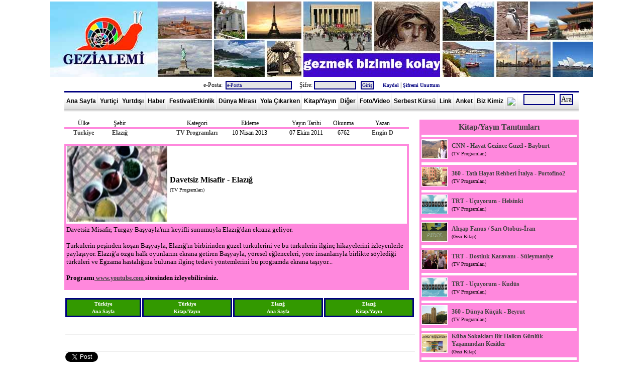

--- FILE ---
content_type: text/html; Charset=windows-1254
request_url: http://www.gezialemi.com/DergiKitapAyrinti.asp?ID=942&SAYFA=6
body_size: 645072
content:
<!DOCTYPE html PUBLIC "-//W3C//DTD XHTML 1.0 Strict//EN" "http://www.w3.org/TR/xhtml1/DTD/xhtml1-strict.dtd"><meta name="googlebot" content="all" /> <meta name="google-site-verification" content="axd9fZYGykil9Fs9AM_rj6RRmHsKi8VU1EtJFjaB0k4" /><meta name="yandex-verification" content="a9ab4861d32074fb" />
   
<html xmlns="http://www.w3.org/1999/xhtml">
<head>
<meta http-equiv="Content-Type" content="text/html; charset=iso-8859-9" />



<META name="Author" content="Gezi Alemi"> 
<meta name="description"	content="Gezi Alemi" />
<meta name="keywords"		content="Gezi, Bilet, seyahat, roma, venedik, barcelona, prag, Fırsat, Gemi, ucuz, italya, ispanya, almanya, fransa, ingiltere, hollanda, amerika, Gezi Alemi, uçak, tren, fotoğraf, festival, festivali, şenlik, şenlikleri, şenliği, etkinlik, etkinliği, kültür, turizm, sanat, günü, günleri, bayramı, panayır, panayırı, fuar, fuarı, tören, töreni, törenleri, uluslararası, karnaval, karnavalı, 2012, 2013, 2014, dünya mirası, World Heritage, UNESCO, milli parkı, tarihi şehir merkezi, ulusal parkı, katedrali, sarayı, tarihi şehri, kültür mirası, doğa mirası, somut olmayan kültür mirası, gezi kitap, gezi kitapları, gezi dergi, gezi rehberi, gezi rehberleri, gezi programı, gezi programları, Ayna, Aş Kendini, Hey Taksi, Kentler ve Gölgeler, Gülhanın Galaksi Rehberi, Lezzet Durakları, gezi foto, gezi fotoğrafları, gezi video, gezi videoları, gezi fırsatları, low-cost, ucuz uçuş, kampanya, uçak bileti, ucuz bilet, uygun fiyatlı, Pegasus, Onur Air, Atlasjet, THY, Anadolujet, Sunexpress, Kamil Koç, Pamukkale, Metro, Varan, Ulusoy, seferi, seferleri, otobüs, vapur, yolculuk, gezi notları, gezi yazıları, gezi anıları, duty free, vize rejimi, seyahat sağlığı, müzekart, büyükelçilik, konsolosluk, fiyatı, taksi ücretleri, saat kaç, ucuz şehir, disneyland, Paris, Budapeşte, Viyana, Atina, trenle geziyorum, interrail, Yunan adaları, haber, Türkiye, İstanbul, Lonely Planet, Asya, Amerika, Afrika, Kuzey Amerika, Güney Amerika, Avustralya, Avrupa, Milano, Palermo, Napoli, Madrid, Midilli, Berlin, Brüksel, Londra, gezilecek yerler, tarihi yerler">
<META name="Copyright"		content="Her hakkı saklıdır ve telif hakları gezialemi.com yapımcılarına aittir.">
<meta name="robots"			content="index, follow" /> 
<meta name="robots"			content="all" /> 
<meta name="robots"			content="index, archive, page" /> 
<meta name="distribution"	content="Global" /> 
<meta name="googlebot"		content="index, follow" />
<meta name="googlebot"		content="index, archive" /> 
<meta name="googlebot"		content="index, archive, page" /> 
<meta name="googlebot"		content="Gezi Alemi, uçak, tren, fotoğraf" /> 
<meta name="googlebot"		content="daily" /> 
<meta name="revisit-after"	content="daily" />




<link rel="shortcut icon" href="Favicon.ico">
<link rel="icon" type="image/gif" href="Favicon.gif">

<link rel="stylesheet" href="style.css" type="text/css" />





<p align="center">
<a href="../../"><img border="0" src="IMAGES/GeziAlemiLogo.jpg" width="1080" height="150" alt="Gezi Alemi"></a>



<CENTER>


<form method="post" action="bilgi/Giris.asp" name="hytysr">

e-Posta:<input type="text"  name="EPOSTA"   value="e-Posta" size="20" style="font-family:Verdana; font-size:10px; color:#000080; background-color:#E5E5E5" onclick="javascript:this.value=''">  &nbsp;&nbsp;
Şifre:<input name="PASS" type="password" size="12" style="font-family:Verdana; font-size:10px; color:#000080; background-color:#E5E5E5" />
<input     class="form" type="submit" value="Giriş" 	style="font-family:Verdana; font-size:10px; color:#000080; background-color:#E5E5E5">
<input type="hidden" name="SITEGIRIS" value="SITEGIRIS_DENEME">

&nbsp;&nbsp;&nbsp;
<a href="BILGI/Kayit_UyeKayit_00.asp"><font size="1" color="navy"><B>Kaydol</B></a></font> |
<a href="Kayit_SifreGonder_00.asp"><font size="1" color="navy"><B>Şifremi Unuttum</B></a></font>

</form>

</CENTER>

















</head>






<div align="center">
	<table border="0" width="1024" cellspacing="0" cellpadding="0">
		<tr>
			<td colspan="2">	
<div id="stylefour">
	<ul>
	<li><a href="default.asp" title="Gezi Alemi"    	>Ana Sayfa</a></li>
	<li><a  href="Yurtici.asp?SAYFA=1" title="Yurtiçi Gezi Notları"   >Yurtiçi</a></li>
	<li><a href="YurtDisi.asp?SAYFA=2" title="Yurtdışı Gezi Notları"   >Yurtdışı</a></li>
	<li><a href="Haberler.asp?SAYFA=4" title="Haberler ve Duyurular" 	  >Haber</a></li>
	<li><a href="FestivalEtkinlik_Y.asp?SAYFA=10"	title="Festival ve Etkinlik Haberleri"  >Festival/Etkinlik</a></li>
	<li><a href="DunyaMiraslari.asp?SAYFA=15" title="Dünya Mirası Listesi" 		>Dünya Mirası</a></li>
	<li><a href="YolaCikarken.asp?SAYFA=5"	title="Yola Çıkarken"    >Yola Çıkarken</a></li>
	<li><a href="DergiKitap.asp?SAYFA=6"	title="Kitap ve Yayın Tanıtımları"  class="current" 	>Kitap/Yayın</a></li>	<li><a href="Diger.asp?SAYFA=17" title="Diğer Yazılar"    >Diğer</a></li>
	<li><a href="FotoVideo.asp?SAYFA=7" title="Fotoğraf ve Video" 		>Foto/Video</a></li>
	<li><a href="GenelKonular.asp?SAYFA=12" title="Genel Konular" 		>Serbest Kürsü</a></li>
	<li><a href="Links.asp?SAYFA=8" title="Gezi Linkleri"  	>Link</a></li>	<li><a href="Anketler.asp?SAYFA=18" title="Anket Sayfası"  	>Anket</a></li>
	<li><a href="KimDegiliz.asp?SAYFA=9"	title="Biz Kimiz"  	>Biz Kimiz</a></li>
	<li><a href="Iletisim.asp?SAYFA=11" title="İletişim Bilgilerimiz" ><img border="2" src="GA_DB/iletisim.jpg" class="None" width="20"></a></li>	




	
	</ul>
	<form method="POST" action="Ara.asp?SAYFA=16" name="hytysr">&nbsp;&nbsp;

<input name="ARAARA" type="text" size="6" >

 <input type="submit" value="Ara"  onClick="javascript: 
 
	
if (hytysr.ARAARA.value == '' || document.hytysr.ARAARA.value.length <4) { alert('Lütfen Aranacak Kelimeyi En Az 4 Karakter Olarak Giriniz!.. '); hytysr.ARAARA.focus(); return false }
else
{
hytysr.submit();
this.disabled=true;
}
">
	</form>
</div>



</td>
		</tr>
		<tr>
			<td colspan="2">&nbsp;</td>
		</tr>
		<tr>
			<td width="724">
			<div align="left">










<title> Gezi Alemi ::::: Kitap ve Yayın Tanıtımları ::::: Davetsiz Misafir - Elazığ ::::: &nbsp;&nbsp;&nbsp;&nbsp;&nbsp;&nbsp;&nbsp;&nbsp;</title>


			<table border="0" width="1024" cellspacing="0" cellpadding="0">
				<tr>
					<td width="700" valign="top">
			
					
					<div align="left">
					
					 				
					
					<table border="0" width="98%" cellspacing="0" cellpadding="0" >
							
							<tr>
								
								
								<td bgcolor="" align="center" style="border-left: 0px solid #FF88dd; border-bottom: 4px solid #FF88dd;border-right: 0px solid #FF88dd; border-top: 0px solid #FF88dd" width="11%"><font face="Trebuchet MS">Ülke</td>
								
								<td bgcolor="" align="center" colspan="2" style="border-left: 0px solid #FF88dd; border-bottom: 4px solid #FF88dd;border-right: 0px solid #FF88dd; border-top: px solid #FF88dd" width="10%"><font face="Trebuchet MS">Şehir</td>
								
								<td bgcolor="" style="border-left: 0px solid #FF88dd; border-bottom: 4px solid #FF88dd;border-right: 0px solid #FF88dd; border-top: 0px solid #FF88dd"align="center" width="11%"><font face="Trebuchet MS"></td>
								
								<td  bgcolor="" style="border-left: 0px solid #FF88dd; border-bottom: 4px solid #FF88dd;border-right: 0px solid #FF88dd; border-top: 0px solid #FF88dd"align="center" width="12%"><font face="Trebuchet MS">Kategori</td>


								<td bgcolor="" style="border-left: 0px solid #FF88dd; border-bottom: 4px solid #FF88dd;border-right: 0px solid #FF88dd; border-top: 0px solid #FF88dd"align="center" width="18%"><font face="Trebuchet MS">Ekleme
								</td>
								<td bgcolor="" style="border-left: 0px solid #FF88dd; border-bottom: 4px solid #FF88dd;border-right: 0px solid #FF88dd; border-top: 0px solid #FF88dd"align="center" width="14%"><font face="Trebuchet MS">Yayın Tarihi</td>
								
								
								<td bgcolor="" style="border-left: 0px solid #FF88dd; border-bottom: 4px solid #FF88dd;border-right: px solid #FF88dd; border-top: 0px solid #FF88dd" align="center" width="7%"><font face="Trebuchet MS">Okunma</td>

							<td bgcolor="" style="border-left: 0px solid #FF88dd; border-bottom: 4px solid #FF88dd;border-right: 0px solid #FF88dd; border-top: 0px solid #FF88dd"align="center" width="11%"><font face="Trebuchet MS">Yazan</td>
								
							</tr>

							<tr>
								
								<td bgcolor="" style="border:0px solid #FF88dd; " style="border-left: 0px solid #FF88dd; border-bottom: 0px solid #FF88dd;border-right: 0px solid #FF88dd; border-top: 0px solid #FF88dd" width="11%" height="5" valign="top" align="center"><font face="Trebuchet MS">
								
								
								
								<a href="Yurtici.asp?SAYFA=1">Türkiye</a>
								
								</td>
								


								<td bgcolor="" style="border-left: 0px solid #FF88dd; border-bottom: 0px solid #FF88dd;border-right: 0px solid #FF88dd; border-top: 0px solid #FF88dd"align="center" colspan="2" style="border-left: 4px solid #FF88dd" width="10%" height="5" valign="top">
								
								<a href="Sehir.asp?SEHIR=Elazığ&ULKE=Türkiye&SAYFA=1"><font face="Trebuchet MS">Elazığ
								</td>
								



								<td bgcolor="" style="border-left: 0px solid #FF88dd; border-bottom: 0px solid #FF88dd;border-right: 0px solid #FF88dd; border-top: 0px solid #FF88dd"align="center" width="11%" height="5" valign="top"><font face="Trebuchet MS"></td>
								
								
								
								
								<td  bgcolor="" style="border-left: 0px solid #FF88dd; border-bottom: 0px solid #FF88dd;border-right: 0px solid #FF88dd; border-top: 0px solid #FF88dd" align="center" width="12%" height="5" valign="top">   <a href="DergiKitap_Tur.asp?TUR=TV Programları&SAYFA=6"><font face="Trebuchet MS">TV Programları</td>
								
								<td bgcolor="" style="border-left: 0px solid #FF88dd; border-bottom: 0px solid #FF88dd;border-right: 0px solid #FF88dd; border-top: 0px solid #FF88dd" align="center" width="18%" height="5" valign="top"><font face="Trebuchet MS">10&nbsp;Nisan&nbsp;2013</td>
								
								<td bgcolor="" style="border-left: 0px solid #FF88dd; border-bottom: 0px solid #FF88dd;border-right: 0px solid #FF88dd; border-top: 0px solid #FF88dd" align="center" width="14%" height="5" valign="top"><font face="Trebuchet MS">07&nbsp;Ekim&nbsp;2011</td>
								
								
								
								<td bgcolor="" style="border-left: 0px solid #FF88dd; border-bottom: 0px solid #FF88dd;border-right: 0px solid #FF88dd; border-top: 0px solid #FF88dd" align="center" width="7%" height="5" valign="top"><font face="Trebuchet MS">6762</td>

								<td bgcolor="" style="border-left: 0px solid #FF88dd; border-bottom: 0px solid #FF88dd;border-right: 0px solid #FF88dd; border-top: 0px solid #FF88dd" align="center" width="15%" height="5" valign="top"><a href="Rumuz.asp?Rumuz=Engin D&SAYFA=13"><font face="Trebuchet MS">Engin D</td>

							</tr>


													
							<tr>
								<td bgcolor=""  style="border-left: 0px solid #FF88dd; border-bottom: 0px solid #FF88dd;border-right: 0px solid #FF88dd; border-top: 0px solid #FF88dd" width="94%" colspan="9">&nbsp;</a>
</td>
								
							</tr>
</table>




<table border="0" width="98%" cellspacing="0" cellpadding="0" >

													
							<tr>
								<td  width="125" style="border-left: 4px solid #FF88dd; border-bottom: 0px solid #FF88dd;border-right: 0px solid #FF88dd; border-top: 4px solid #FF88dd" width="120">
			<img border="0" src="IMAGES_2/TVProg_DavertsizMisafir_Elazig.jpg" height="150">

								
								
								</td>


								<td  width="575" align="left" style="border-left: 0px solid #FF88dd; border-bottom: 0px solid #FF88dd;border-right: 4px solid #FF88dd; border-top: 4px solid #FF88dd"><font face="Trebuchet MS" Size="3"><b>&nbsp;Davetsiz Misafir - Elazığ </b><BR>&nbsp;<font face="Trebuchet MS" Size="1">(TV Programları)</td>
							</tr>

								
													

							<tr>
								<td width="700" height="30"  colspan="2" bgcolor="#FF88dd" style="border-left: 4px solid #FF88dd; border-bottom: 0px solid #FF88dd;border-right: 4px solid #FF88dd; border-top: 4px solid #FF88dd" style="text-align: justify">


										
								

<font face="Trebuchet MS" size="2">Davetsiz Misafir, Turgay Başyayla'nın keyifli sunumuyla Elazığ'dan ekrana geliyor. <br><br>Türkülerin peşinden koşan Başyayla, Elazığ'ın birbirinden güzel türkülerini ve bu türkülerin ilginç hikayelerini izleyenlerle paylaşıyor. Elazığ'a özgü halk oyunlarını ekrana getiren Başyayla, yöresel eğlenceleri, yöre insanlarıyla birlikte söylediği türküleri ve Egzama hastalığına bulunan ilginç tedavi yöntemlerini bu programda ekrana taşıyor...<br><br>
<b>Programı<U><a target="blank"href="https://youtu.be/AiTBX1rK_gE"> www.youtube.com </a></U> sitesinden izleyebilirsiniz. </b> <br>



								<BR>
								



								</td>





							</tr>








							








							</table>





<table>



							<tr>
								<td width="150" height="30" align="center"   style="border:3px solid #000080; font-family:Verdana; font-size:10px; color:#FFFFFF; background-color: #339900 ; padding-left:4px; padding-right:4px; padding-top:1px; padding-bottom:1px">


								<a href="Yurtici.asp?SAYFA=1"><font style="Verdana" color="white" size="1">Türkiye<BR>Ana Sayfa</a>
								</td>









								<td width="180" height="30"  align="center"   style="border:3px solid #000080; font-family:Verdana; font-size:10px; color:#FFFFFF; background-color: #339900 ; padding-left:4px; padding-right:4px; padding-top:1px; padding-bottom:1px">


<a href="DergiKitap.asp?ULKE=Türkiye&SAYFA=6"><font style="Verdana" color="white" size="1">Türkiye<BR>Kitap/Yayın</a>


</td>














								<td width="180" height="30" align="center"   style="border:3px solid #000080; font-family:Verdana; font-size:10px; color:#FFFFFF; background-color: #339900 ; padding-left:4px; padding-right:4px; padding-top:1px; padding-bottom:1px">
								
								<a href="Sehir.asp?SEHIR=Elazığ&ULKE=Türkiye&SAYFA=1"><font style="Verdana" color="white" size="1">Elazığ<BR>Ana Sayfa
								</a>



										
</td>
	






										
								
&nbsp;</td>



 

								<td width="180" height="30"  align="center"   style="border:3px solid #000080; font-family:Verdana; font-size:10px; color:#FFFFFF; background-color: #339900 ; padding-left:4px; padding-right:4px; padding-top:1px; padding-bottom:1px">
								
										<a href="DergiKitap.asp?SEHIR=Elazığ&SAYFA=6"><font style="Verdana" color="white" size="1">Elazığ<BR>Kitap/Yayın</a></td>
			





							</tr>










						<tr>
								<td width="700" height="20" colspan="4" ></td>



							</tr>









							













													
														
						<tr>
								<td height="50" align="left" colspan="8">
<hr>
<iframe src="http://www.facebook.com/plugins/like.php?href=http://www.gezialemi.com/DergiKitapAyrinti.asp%3FID%3D942%26SAYFA%3D6&amp;layout=standard&amp;show_faces=true&amp;width=600&amp;action=like&amp;font=tahoma&amp;colorscheme=light&amp;share=true&amp;height=20" scrolling="no" frameborder="0" style="border:none; overflow:hidden; width:600px; height:20px;" allowTransparency="true"></iframe>
<hr>




<a href="http://twitter.com/share" class="twitter-share-button" data-url="http://www.gezialemi.com/DergiKitapAyrinti.asp?ID=942&SAYFA=6" data-text="Gezi Alemi : Davetsiz Misafir - Elazığ" data-count="horizontal">Tweet</a><script type="text/javascript" src="http://platform.twitter.com/widgets.js"></script>


								<hr></td>
								
								
								

							</tr>	
			
							</table>

<a name="YORUMYERI">





		</div>
		
						</a>
<table width="100%">

			

				<tr>
				<td align ="center" style="border-left: 0px solid #FF88dd; border-bottom: 0px solid #FF88dd;border-right: 0px solid #FF88dd; border-top: 0px solid #FF88dd" colspan="3">
				&nbsp;<font size="3"><B>Yazılan Yorumlar...</B></font></td>
				</tr>







<tr>
				<td align ="center" style="border-left: 0px solid #FF88dd; border-bottom:0px solid #FF88dd;border-right: 0px solid #FF88dd; border-top: 0px solid #FF88dd" colspan="3">
				&nbsp;<font size="2">&nbsp;Henüz Yorum Yazılmamıştır</font></td>
				</tr>




	
</form>
</table>










&nbsp;<font size="4">Yorum yazmak isterseniz...</font><br>&nbsp;
				
				
				
				 

<BR><font size="4" color="red">Yorum Yazabilmek İçin Üye Girişi Yapmalısınız.</font>

<BR><BR><hr>

			
			
			

			<td width="324" style="text-align: right" valign="top" rowspan="2">
			<div align="right">



<table border="0" width="98%" cellspacing="0" cellpadding="0" >
							<tr>
								<td height="30"  bgcolor="#FF88dd" colspan="2" style="border-left: 4px solid #FF88dd; border-right: 4px solid #FF88dd;  vertical-align:middle" valign="top"  >
								<a href="DergiKitap.asp?SAYFA=6"><center><b><font face="Trebuchet MS" size="3">Kitap/Yayın Tanıtımları</B></a></font></td>
							</tr>






							</tr>



	


<tr>
								<td height="5" align="left" colspan="2" bgcolor="#ffffff" style="border-left: 4px solid #FF88dd; border-bottom: 0px solid #FF88dd;border-right: 4px solid #FF88dd; border-top: 0px solid #FF88dd" >
															</td>
							</tr>

						
							<tr>
								
									<td  bgcolor="#FF88dd" style="border-left: 4px solid #FF88dd; border-bottom: 4px solid #FF88dd;border-right: 4px solid #FF88dd; border-top: 4px solid #FF88dd" style="text-align: justify" width="6%">
			<img border="0" src="IMAGES_2/TVProg_HayatGezinceGuzel_Bayburt.jpg" width="50" height="37">

								</td>
								
								
								
								<td  bgcolor="#FF88dd" style="border-left: 4px solid #FF88dd; border-bottom: 4px solid #FF88dd;border-right: 4px solid #FF88dd; border-top: 4px solid #FF88dd" style="text-align: left" width="93%">
								
								<font face="Trebuchet MS"><a href="DergiKitapAyrinti.asp?ID=824&SAYFA=6">

<font face="Trebuchet MS">CNN - Hayat Gezince Güzel - Bayburt</A><BR><font face="Trebuchet MS"> <font size="1">(TV Programları)</td>
								
								
								
						
							
								</tr>
							
					






















							
	


<tr>
								<td height="5" align="left" colspan="2" bgcolor="#ffffff" style="border-left: 4px solid #FF88dd; border-bottom: 0px solid #FF88dd;border-right: 4px solid #FF88dd; border-top: 0px solid #FF88dd" >
															</td>
							</tr>

						
							<tr>
								
									<td  bgcolor="#FF88dd" style="border-left: 4px solid #FF88dd; border-bottom: 4px solid #FF88dd;border-right: 4px solid #FF88dd; border-top: 4px solid #FF88dd" style="text-align: justify" width="6%">
			<img border="0" src="IMAGES_2/TVProg_TatliHayatRehberi_italya_Portofino2.jpg" width="50" height="37">

								</td>
								
								
								
								<td  bgcolor="#FF88dd" style="border-left: 4px solid #FF88dd; border-bottom: 4px solid #FF88dd;border-right: 4px solid #FF88dd; border-top: 4px solid #FF88dd" style="text-align: left" width="93%">
								
								<font face="Trebuchet MS"><a href="DergiKitapAyrinti.asp?ID=1149&SAYFA=6">

<font face="Trebuchet MS">360 - Tatlı Hayat Rehberi İtalya - Portofino2</A><BR><font face="Trebuchet MS"> <font size="1">(TV Programları)</td>
								
								
								
						
							
								</tr>
							
					






















							
	


<tr>
								<td height="5" align="left" colspan="2" bgcolor="#ffffff" style="border-left: 4px solid #FF88dd; border-bottom: 0px solid #FF88dd;border-right: 4px solid #FF88dd; border-top: 0px solid #FF88dd" >
															</td>
							</tr>

						
							<tr>
								
									<td  bgcolor="#FF88dd" style="border-left: 4px solid #FF88dd; border-bottom: 4px solid #FF88dd;border-right: 4px solid #FF88dd; border-top: 4px solid #FF88dd" style="text-align: justify" width="6%">
			<img border="0" src="IMAGES_2/TVProg_TRTucuyorum_Avatar.jpg" width="50" height="37">

								</td>
								
								
								
								<td  bgcolor="#FF88dd" style="border-left: 4px solid #FF88dd; border-bottom: 4px solid #FF88dd;border-right: 4px solid #FF88dd; border-top: 4px solid #FF88dd" style="text-align: left" width="93%">
								
								<font face="Trebuchet MS"><a href="DergiKitapAyrinti.asp?ID=603&SAYFA=6">

<font face="Trebuchet MS">TRT - Uçuyorum - Helsinki</A><BR><font face="Trebuchet MS"> <font size="1">(TV Programları)</td>
								
								
								
						
							
								</tr>
							
					






















							
	


<tr>
								<td height="5" align="left" colspan="2" bgcolor="#ffffff" style="border-left: 4px solid #FF88dd; border-bottom: 0px solid #FF88dd;border-right: 4px solid #FF88dd; border-top: 0px solid #FF88dd" >
															</td>
							</tr>

						
							<tr>
								
									<td  bgcolor="#FF88dd" style="border-left: 4px solid #FF88dd; border-bottom: 4px solid #FF88dd;border-right: 4px solid #FF88dd; border-top: 4px solid #FF88dd" style="text-align: justify" width="6%">
			<img border="0" src="IMAGES_2/GeziKitap_AhsapFanus.jpg" width="50" height="37">

								</td>
								
								
								
								<td  bgcolor="#FF88dd" style="border-left: 4px solid #FF88dd; border-bottom: 4px solid #FF88dd;border-right: 4px solid #FF88dd; border-top: 4px solid #FF88dd" style="text-align: left" width="93%">
								
								<font face="Trebuchet MS"><a href="DergiKitapAyrinti.asp?ID=363&SAYFA=6">

<font face="Trebuchet MS">Ahşap Fanus / Sarı Otobüs-İran</A><BR><font face="Trebuchet MS"> <font size="1">(Gezi Kitap)</td>
								
								
								
						
							
								</tr>
							
					






















							
	


<tr>
								<td height="5" align="left" colspan="2" bgcolor="#ffffff" style="border-left: 4px solid #FF88dd; border-bottom: 0px solid #FF88dd;border-right: 4px solid #FF88dd; border-top: 0px solid #FF88dd" >
															</td>
							</tr>

						
							<tr>
								
									<td  bgcolor="#FF88dd" style="border-left: 4px solid #FF88dd; border-bottom: 4px solid #FF88dd;border-right: 4px solid #FF88dd; border-top: 4px solid #FF88dd" style="text-align: justify" width="6%">
			<img border="0" src="IMAGES_2/TVProg_TRTDostlukKaravani_21.jpg" width="50" height="37">

								</td>
								
								
								
								<td  bgcolor="#FF88dd" style="border-left: 4px solid #FF88dd; border-bottom: 4px solid #FF88dd;border-right: 4px solid #FF88dd; border-top: 4px solid #FF88dd" style="text-align: left" width="93%">
								
								<font face="Trebuchet MS"><a href="DergiKitapAyrinti.asp?ID=1263&SAYFA=6">

<font face="Trebuchet MS">TRT - Dostluk Karavanı - Süleymaniye</A><BR><font face="Trebuchet MS"> <font size="1">(TV Programları)</td>
								
								
								
						
							
								</tr>
							
					






















							
	


<tr>
								<td height="5" align="left" colspan="2" bgcolor="#ffffff" style="border-left: 4px solid #FF88dd; border-bottom: 0px solid #FF88dd;border-right: 4px solid #FF88dd; border-top: 0px solid #FF88dd" >
															</td>
							</tr>

						
							<tr>
								
									<td  bgcolor="#FF88dd" style="border-left: 4px solid #FF88dd; border-bottom: 4px solid #FF88dd;border-right: 4px solid #FF88dd; border-top: 4px solid #FF88dd" style="text-align: justify" width="6%">
			<img border="0" src="IMAGES_2/TVProg_TRTucuyorum_Avatar.jpg" width="50" height="37">

								</td>
								
								
								
								<td  bgcolor="#FF88dd" style="border-left: 4px solid #FF88dd; border-bottom: 4px solid #FF88dd;border-right: 4px solid #FF88dd; border-top: 4px solid #FF88dd" style="text-align: left" width="93%">
								
								<font face="Trebuchet MS"><a href="DergiKitapAyrinti.asp?ID=157&SAYFA=6">

<font face="Trebuchet MS">TRT - Uçuyorum - Kudüs</A><BR><font face="Trebuchet MS"> <font size="1">(TV Programları)</td>
								
								
								
						
							
								</tr>
							
					






















							
	


<tr>
								<td height="5" align="left" colspan="2" bgcolor="#ffffff" style="border-left: 4px solid #FF88dd; border-bottom: 0px solid #FF88dd;border-right: 4px solid #FF88dd; border-top: 0px solid #FF88dd" >
															</td>
							</tr>

						
							<tr>
								
									<td  bgcolor="#FF88dd" style="border-left: 4px solid #FF88dd; border-bottom: 4px solid #FF88dd;border-right: 4px solid #FF88dd; border-top: 4px solid #FF88dd" style="text-align: justify" width="6%">
			<img border="0" src="IMAGES_2/TVProg_dunya_kucuk_Beyrut.jpg" width="50" height="37">

								</td>
								
								
								
								<td  bgcolor="#FF88dd" style="border-left: 4px solid #FF88dd; border-bottom: 4px solid #FF88dd;border-right: 4px solid #FF88dd; border-top: 4px solid #FF88dd" style="text-align: left" width="93%">
								
								<font face="Trebuchet MS"><a href="DergiKitapAyrinti.asp?ID=1124&SAYFA=6">

<font face="Trebuchet MS">360 - Dünya Küçük - Beyrut</A><BR><font face="Trebuchet MS"> <font size="1">(TV Programları)</td>
								
								
								
						
							
								</tr>
							
					






















							
	


<tr>
								<td height="5" align="left" colspan="2" bgcolor="#ffffff" style="border-left: 4px solid #FF88dd; border-bottom: 0px solid #FF88dd;border-right: 4px solid #FF88dd; border-top: 0px solid #FF88dd" >
															</td>
							</tr>

						
							<tr>
								
									<td  bgcolor="#FF88dd" style="border-left: 4px solid #FF88dd; border-bottom: 4px solid #FF88dd;border-right: 4px solid #FF88dd; border-top: 4px solid #FF88dd" style="text-align: justify" width="6%">
			<img border="0" src="IMAGES_2/Arastİncel_KubaSokaklari_EMadran.jpg" width="50" height="37">

								</td>
								
								
								
								<td  bgcolor="#FF88dd" style="border-left: 4px solid #FF88dd; border-bottom: 4px solid #FF88dd;border-right: 4px solid #FF88dd; border-top: 4px solid #FF88dd" style="text-align: left" width="93%">
								
								<font face="Trebuchet MS"><a href="DergiKitapAyrinti.asp?ID=404&SAYFA=6">

<font face="Trebuchet MS">Küba Sokakları Bir Halkın Günlük Yaşamından Kesitler</A><BR><font face="Trebuchet MS"> <font size="1">(Gezi Kitap)</td>
								
								
								
						
							
								</tr>
							
					






















							
	


<tr>
								<td height="5" align="left" colspan="2" bgcolor="#ffffff" style="border-left: 4px solid #FF88dd; border-bottom: 0px solid #FF88dd;border-right: 4px solid #FF88dd; border-top: 0px solid #FF88dd" >
															</td>
							</tr>

						
							<tr>
								
									<td  bgcolor="#FF88dd" style="border-left: 4px solid #FF88dd; border-bottom: 4px solid #FF88dd;border-right: 4px solid #FF88dd; border-top: 4px solid #FF88dd" style="text-align: justify" width="6%">
			<img border="0" src="IMAGES_2/TVProg_DavertsizMisafir_MuglaMiras.jpg" width="50" height="37">

								</td>
								
								
								
								<td  bgcolor="#FF88dd" style="border-left: 4px solid #FF88dd; border-bottom: 4px solid #FF88dd;border-right: 4px solid #FF88dd; border-top: 4px solid #FF88dd" style="text-align: left" width="93%">
								
								<font face="Trebuchet MS"><a href="DergiKitapAyrinti.asp?ID=963&SAYFA=6">

<font face="Trebuchet MS">Davetsiz Misafir - Muğla/Milas</A><BR><font face="Trebuchet MS"> <font size="1">(TV Programları)</td>
								
								
								
						
							
								</tr>
							
					






















							
	


<tr>
								<td height="5" align="left" colspan="2" bgcolor="#ffffff" style="border-left: 4px solid #FF88dd; border-bottom: 0px solid #FF88dd;border-right: 4px solid #FF88dd; border-top: 0px solid #FF88dd" >
															</td>
							</tr>

						
							<tr>
								
									<td  bgcolor="#FF88dd" style="border-left: 4px solid #FF88dd; border-bottom: 4px solid #FF88dd;border-right: 4px solid #FF88dd; border-top: 4px solid #FF88dd" style="text-align: justify" width="6%">
			<img border="0" src="IMAGES_2/TVProg_HayatGezinceGuzel_Kuzguncuk.jpg" width="50" height="37">

								</td>
								
								
								
								<td  bgcolor="#FF88dd" style="border-left: 4px solid #FF88dd; border-bottom: 4px solid #FF88dd;border-right: 4px solid #FF88dd; border-top: 4px solid #FF88dd" style="text-align: left" width="93%">
								
								<font face="Trebuchet MS"><a href="DergiKitapAyrinti.asp?ID=742&SAYFA=6">

<font face="Trebuchet MS">CNN - Hayat Gezince Güzel - Kuzguncuk ve Salacak</A><BR><font face="Trebuchet MS"> <font size="1">(TV Programları)</td>
								
								
								
						
							
								</tr>
							
					






















							
	


<tr>
								<td height="5" align="left" colspan="2" bgcolor="#ffffff" style="border-left: 4px solid #FF88dd; border-bottom: 0px solid #FF88dd;border-right: 4px solid #FF88dd; border-top: 0px solid #FF88dd" >
															</td>
							</tr>

						
							<tr>
								
									<td  bgcolor="#FF88dd" style="border-left: 4px solid #FF88dd; border-bottom: 4px solid #FF88dd;border-right: 4px solid #FF88dd; border-top: 4px solid #FF88dd" style="text-align: justify" width="6%">
			<img border="0" src="IMAGES_2/TVProg_TRTYolArkadasimAvatar.jpg" width="50" height="37">

								</td>
								
								
								
								<td  bgcolor="#FF88dd" style="border-left: 4px solid #FF88dd; border-bottom: 4px solid #FF88dd;border-right: 4px solid #FF88dd; border-top: 4px solid #FF88dd" style="text-align: left" width="93%">
								
								<font face="Trebuchet MS"><a href="DergiKitapAyrinti.asp?ID=247&SAYFA=6">

<font face="Trebuchet MS">TRT - Yol Arkadaşım - Aydın</A><BR><font face="Trebuchet MS"> <font size="1">(TV Programları)</td>
								
								
								
						
							
								</tr>
							
					






















							
	


<tr>
								<td height="5" align="left" colspan="2" bgcolor="#ffffff" style="border-left: 4px solid #FF88dd; border-bottom: 0px solid #FF88dd;border-right: 4px solid #FF88dd; border-top: 0px solid #FF88dd" >
															</td>
							</tr>

						
							<tr>
								
									<td  bgcolor="#FF88dd" style="border-left: 4px solid #FF88dd; border-bottom: 4px solid #FF88dd;border-right: 4px solid #FF88dd; border-top: 4px solid #FF88dd" style="text-align: justify" width="6%">
			<img border="0" src="IMAGES_2/SehirRehberi_Pozitif_Prag.jpg" width="50" height="37">

								</td>
								
								
								
								<td  bgcolor="#FF88dd" style="border-left: 4px solid #FF88dd; border-bottom: 4px solid #FF88dd;border-right: 4px solid #FF88dd; border-top: 4px solid #FF88dd" style="text-align: left" width="93%">
								
								<font face="Trebuchet MS"><a href="DergiKitapAyrinti.asp?ID=322&SAYFA=6">

<font face="Trebuchet MS">Prag Şehir Rehberi (Cep Boy)</A><BR><font face="Trebuchet MS"> <font size="1">(Gezi Rehberleri)</td>
								
								
								
						
							
								</tr>
							
					






















							
	


<tr>
								<td height="5" align="left" colspan="2" bgcolor="#ffffff" style="border-left: 4px solid #FF88dd; border-bottom: 0px solid #FF88dd;border-right: 4px solid #FF88dd; border-top: 0px solid #FF88dd" >
															</td>
							</tr>

						
							<tr>
								
									<td  bgcolor="#FF88dd" style="border-left: 4px solid #FF88dd; border-bottom: 4px solid #FF88dd;border-right: 4px solid #FF88dd; border-top: 4px solid #FF88dd" style="text-align: justify" width="6%">
			<img border="0" src="IMAGES_2/TVProg_HBG_11italya.jpg" width="50" height="37">

								</td>
								
								
								
								<td  bgcolor="#FF88dd" style="border-left: 4px solid #FF88dd; border-bottom: 4px solid #FF88dd;border-right: 4px solid #FF88dd; border-top: 4px solid #FF88dd" style="text-align: left" width="93%">
								
								<font face="Trebuchet MS"><a href="DergiKitapAyrinti.asp?ID=1099&SAYFA=6">

<font face="Trebuchet MS">CNN - Hayat Batuhan'a Güzel - Bölüm 11</A><BR><font face="Trebuchet MS"> <font size="1">(TV Programları)</td>
								
								
								
						
							
								</tr>
							
					






















							
	


<tr>
								<td height="5" align="left" colspan="2" bgcolor="#ffffff" style="border-left: 4px solid #FF88dd; border-bottom: 0px solid #FF88dd;border-right: 4px solid #FF88dd; border-top: 0px solid #FF88dd" >
															</td>
							</tr>

						
							<tr>
								
									<td  bgcolor="#FF88dd" style="border-left: 4px solid #FF88dd; border-bottom: 4px solid #FF88dd;border-right: 4px solid #FF88dd; border-top: 4px solid #FF88dd" style="text-align: justify" width="6%">
			<img border="0" src="IMAGES_2/TVProg_TRTYolArkadasim57.jpg" width="50" height="37">

								</td>
								
								
								
								<td  bgcolor="#FF88dd" style="border-left: 4px solid #FF88dd; border-bottom: 4px solid #FF88dd;border-right: 4px solid #FF88dd; border-top: 4px solid #FF88dd" style="text-align: left" width="93%">
								
								<font face="Trebuchet MS"><a href="DergiKitapAyrinti.asp?ID=578&SAYFA=6">

<font face="Trebuchet MS">TRT - Yol Arkadaşım - Kadirli</A><BR><font face="Trebuchet MS"> <font size="1">(TV Programları)</td>
								
								
								
						
							
								</tr>
							
					






















							
	


<tr>
								<td height="5" align="left" colspan="2" bgcolor="#ffffff" style="border-left: 4px solid #FF88dd; border-bottom: 0px solid #FF88dd;border-right: 4px solid #FF88dd; border-top: 0px solid #FF88dd" >
															</td>
							</tr>

						
							<tr>
								
									<td  bgcolor="#FF88dd" style="border-left: 4px solid #FF88dd; border-bottom: 4px solid #FF88dd;border-right: 4px solid #FF88dd; border-top: 4px solid #FF88dd" style="text-align: justify" width="6%">
			<img border="0" src="IMAGES_2/Gezirehber_Dost_Singapur_CepRehberi.jpg" width="50" height="37">

								</td>
								
								
								
								<td  bgcolor="#FF88dd" style="border-left: 4px solid #FF88dd; border-bottom: 4px solid #FF88dd;border-right: 4px solid #FF88dd; border-top: 4px solid #FF88dd" style="text-align: left" width="93%">
								
								<font face="Trebuchet MS"><a href="DergiKitapAyrinti.asp?ID=206&SAYFA=6">

<font face="Trebuchet MS">Singapur Cep Rehberi </A><BR><font face="Trebuchet MS"> <font size="1">(Gezi Rehberleri)</td>
								
								
								
						
							
								</tr>
							
					






















							
	


<tr>
								<td height="5" align="left" colspan="2" bgcolor="#ffffff" style="border-left: 4px solid #FF88dd; border-bottom: 0px solid #FF88dd;border-right: 4px solid #FF88dd; border-top: 0px solid #FF88dd" >
															</td>
							</tr>

						
							<tr>
								
									<td  bgcolor="#FF88dd" style="border-left: 4px solid #FF88dd; border-bottom: 4px solid #FF88dd;border-right: 4px solid #FF88dd; border-top: 4px solid #FF88dd" style="text-align: justify" width="6%">
			<img border="0" src="IMAGES_2/TVProg_Maceracı_Nevsehir.jpg" width="50" height="37">

								</td>
								
								
								
								<td  bgcolor="#FF88dd" style="border-left: 4px solid #FF88dd; border-bottom: 4px solid #FF88dd;border-right: 4px solid #FF88dd; border-top: 4px solid #FF88dd" style="text-align: left" width="93%">
								
								<font face="Trebuchet MS"><a href="DergiKitapAyrinti.asp?ID=881&SAYFA=6">

<font face="Trebuchet MS">Maceracı - Nevşehir</A><BR><font face="Trebuchet MS"> <font size="1">(TV Programları)</td>
								
								
								
						
							
								</tr>
							
					






















							
	


<tr>
								<td height="5" align="left" colspan="2" bgcolor="#ffffff" style="border-left: 4px solid #FF88dd; border-bottom: 0px solid #FF88dd;border-right: 4px solid #FF88dd; border-top: 0px solid #FF88dd" >
															</td>
							</tr>

						
							<tr>
								
									<td  bgcolor="#FF88dd" style="border-left: 4px solid #FF88dd; border-bottom: 4px solid #FF88dd;border-right: 4px solid #FF88dd; border-top: 4px solid #FF88dd" style="text-align: justify" width="6%">
			<img border="0" src="IMAGES_2/GeziKitap_KaradenizYesileYolculuk_İlhanAksit.jpg" width="50" height="37">

								</td>
								
								
								
								<td  bgcolor="#FF88dd" style="border-left: 4px solid #FF88dd; border-bottom: 4px solid #FF88dd;border-right: 4px solid #FF88dd; border-top: 4px solid #FF88dd" style="text-align: left" width="93%">
								
								<font face="Trebuchet MS"><a href="DergiKitapAyrinti.asp?ID=502&SAYFA=6">

<font face="Trebuchet MS">Karadeniz (Yeşile Yolculuk)</A><BR><font face="Trebuchet MS"> <font size="1">(Gezi Kitap)</td>
								
								
								
						
							
								</tr>
							
					






















							
	


<tr>
								<td height="5" align="left" colspan="2" bgcolor="#ffffff" style="border-left: 4px solid #FF88dd; border-bottom: 0px solid #FF88dd;border-right: 4px solid #FF88dd; border-top: 0px solid #FF88dd" >
															</td>
							</tr>

						
							<tr>
								
									<td  bgcolor="#FF88dd" style="border-left: 4px solid #FF88dd; border-bottom: 4px solid #FF88dd;border-right: 4px solid #FF88dd; border-top: 4px solid #FF88dd" style="text-align: justify" width="6%">
			<img border="0" src="IMAGES_2/TVProg_HayatGezinceGuzel_Olimpos.jpg" width="50" height="37">

								</td>
								
								
								
								<td  bgcolor="#FF88dd" style="border-left: 4px solid #FF88dd; border-bottom: 4px solid #FF88dd;border-right: 4px solid #FF88dd; border-top: 4px solid #FF88dd" style="text-align: left" width="93%">
								
								<font face="Trebuchet MS"><a href="DergiKitapAyrinti.asp?ID=660&SAYFA=6">

<font face="Trebuchet MS">CNN - Hayat Gezince Güzel - Antalya Olimpos</A><BR><font face="Trebuchet MS"> <font size="1">(TV Programları)</td>
								
								
								
						
							
								</tr>
							
					






















							
	


<tr>
								<td height="5" align="left" colspan="2" bgcolor="#ffffff" style="border-left: 4px solid #FF88dd; border-bottom: 0px solid #FF88dd;border-right: 4px solid #FF88dd; border-top: 0px solid #FF88dd" >
															</td>
							</tr>

						
							<tr>
								
									<td  bgcolor="#FF88dd" style="border-left: 4px solid #FF88dd; border-bottom: 4px solid #FF88dd;border-right: 4px solid #FF88dd; border-top: 4px solid #FF88dd" style="text-align: justify" width="6%">
			<img border="0" src="IMAGES_2/TVProg_DavertsizMisafir_SanliUrfa.jpg" width="50" height="37">

								</td>
								
								
								
								<td  bgcolor="#FF88dd" style="border-left: 4px solid #FF88dd; border-bottom: 4px solid #FF88dd;border-right: 4px solid #FF88dd; border-top: 4px solid #FF88dd" style="text-align: left" width="93%">
								
								<font face="Trebuchet MS"><a href="DergiKitapAyrinti.asp?ID=938&SAYFA=6">

<font face="Trebuchet MS">Davetsiz Misafir - Şanlıurfa</A><BR><font face="Trebuchet MS"> <font size="1">(TV Programları)</td>
								
								
								
						
							
								</tr>
							
					






















							
	


<tr>
								<td height="5" align="left" colspan="2" bgcolor="#ffffff" style="border-left: 4px solid #FF88dd; border-bottom: 0px solid #FF88dd;border-right: 4px solid #FF88dd; border-top: 0px solid #FF88dd" >
															</td>
							</tr>

						
							<tr>
								
									<td  bgcolor="#FF88dd" style="border-left: 4px solid #FF88dd; border-bottom: 4px solid #FF88dd;border-right: 4px solid #FF88dd; border-top: 4px solid #FF88dd" style="text-align: justify" width="6%">
			<img border="0" src="IMAGES_2/Gezirehber_Dost_Budapeste_Onadimda.jpg" width="50" height="37">

								</td>
								
								
								
								<td  bgcolor="#FF88dd" style="border-left: 4px solid #FF88dd; border-bottom: 4px solid #FF88dd;border-right: 4px solid #FF88dd; border-top: 4px solid #FF88dd" style="text-align: left" width="93%">
								
								<font face="Trebuchet MS"><a href="DergiKitapAyrinti.asp?ID=281&SAYFA=6">

<font face="Trebuchet MS">On Adımda Budapeşte</A><BR><font face="Trebuchet MS"> <font size="1">(Gezi Rehberleri)</td>
								
								
								
						
							
								</tr>
							
					






















							
	


<tr>
								<td height="5" align="left" colspan="2" bgcolor="#ffffff" style="border-left: 4px solid #FF88dd; border-bottom: 0px solid #FF88dd;border-right: 4px solid #FF88dd; border-top: 0px solid #FF88dd" >
															</td>
							</tr>

						
							<tr>
								
									<td  bgcolor="#FF88dd" style="border-left: 4px solid #FF88dd; border-bottom: 4px solid #FF88dd;border-right: 4px solid #FF88dd; border-top: 4px solid #FF88dd" style="text-align: justify" width="6%">
			<img border="0" src="IMAGES_2/TVProg_NTVYesilTatil_Kapadokya1.jpg" width="50" height="37">

								</td>
								
								
								
								<td  bgcolor="#FF88dd" style="border-left: 4px solid #FF88dd; border-bottom: 4px solid #FF88dd;border-right: 4px solid #FF88dd; border-top: 4px solid #FF88dd" style="text-align: left" width="93%">
								
								<font face="Trebuchet MS"><a href="DergiKitapAyrinti.asp?ID=717&SAYFA=6">

<font face="Trebuchet MS">NTV - Yeşil Tatil - Kapadokya - 1</A><BR><font face="Trebuchet MS"> <font size="1">(TV Programları)</td>
								
								
								
						
							
								</tr>
							
					






















							
	


<tr>
								<td height="5" align="left" colspan="2" bgcolor="#ffffff" style="border-left: 4px solid #FF88dd; border-bottom: 0px solid #FF88dd;border-right: 4px solid #FF88dd; border-top: 0px solid #FF88dd" >
															</td>
							</tr>

						
							<tr>
								
									<td  bgcolor="#FF88dd" style="border-left: 4px solid #FF88dd; border-bottom: 4px solid #FF88dd;border-right: 4px solid #FF88dd; border-top: 4px solid #FF88dd" style="text-align: justify" width="6%">
			<img border="0" src="IMAGES_2/TVProg_TRTKentlerVeRekler_Tiflis.jpg" width="50" height="37">

								</td>
								
								
								
								<td  bgcolor="#FF88dd" style="border-left: 4px solid #FF88dd; border-bottom: 4px solid #FF88dd;border-right: 4px solid #FF88dd; border-top: 4px solid #FF88dd" style="text-align: left" width="93%">
								
								<font face="Trebuchet MS"><a href="DergiKitapAyrinti.asp?ID=101&SAYFA=6">

<font face="Trebuchet MS">TRT - Kentler ve Gölgeler - Tiflis</A><BR><font face="Trebuchet MS"> <font size="1">(TV Programları)</td>
								
								
								
						
							
								</tr>
							
					






















							
	


<tr>
								<td height="5" align="left" colspan="2" bgcolor="#ffffff" style="border-left: 4px solid #FF88dd; border-bottom: 0px solid #FF88dd;border-right: 4px solid #FF88dd; border-top: 0px solid #FF88dd" >
															</td>
							</tr>

						
							<tr>
								
									<td  bgcolor="#FF88dd" style="border-left: 4px solid #FF88dd; border-bottom: 4px solid #FF88dd;border-right: 4px solid #FF88dd; border-top: 4px solid #FF88dd" style="text-align: justify" width="6%">
			<img border="0" src="IMAGES_2/TVProg_TRTKentlerVeRekler_Glasgow_CharlesRennieMackintosh.jpg" width="50" height="37">

								</td>
								
								
								
								<td  bgcolor="#FF88dd" style="border-left: 4px solid #FF88dd; border-bottom: 4px solid #FF88dd;border-right: 4px solid #FF88dd; border-top: 4px solid #FF88dd" style="text-align: left" width="93%">
								
								<font face="Trebuchet MS"><a href="DergiKitapAyrinti.asp?ID=1238&SAYFA=6">

<font face="Trebuchet MS">TRT - Kentler ve Gölgeler - Glasgow - Charles Rennie Mackintosh</A><BR><font face="Trebuchet MS"> <font size="1">(TV Programları)</td>
								
								
								
						
							
								</tr>
							
					






















							
	


<tr>
								<td height="5" align="left" colspan="2" bgcolor="#ffffff" style="border-left: 4px solid #FF88dd; border-bottom: 0px solid #FF88dd;border-right: 4px solid #FF88dd; border-top: 0px solid #FF88dd" >
															</td>
							</tr>

						
							<tr>
								
									<td  bgcolor="#FF88dd" style="border-left: 4px solid #FF88dd; border-bottom: 4px solid #FF88dd;border-right: 4px solid #FF88dd; border-top: 4px solid #FF88dd" style="text-align: justify" width="6%">
			<img border="0" src="IMAGES_2/TVProg_DavetsizMisafir_igdir.jpg" width="50" height="37">

								</td>
								
								
								
								<td  bgcolor="#FF88dd" style="border-left: 4px solid #FF88dd; border-bottom: 4px solid #FF88dd;border-right: 4px solid #FF88dd; border-top: 4px solid #FF88dd" style="text-align: left" width="93%">
								
								<font face="Trebuchet MS"><a href="DergiKitapAyrinti.asp?ID=1020&SAYFA=6">

<font face="Trebuchet MS">Davetsiz Misafir - Iğdır</A><BR><font face="Trebuchet MS"> <font size="1">(TV Programları)</td>
								
								
								
						
							
								</tr>
							
					






















							
	


<tr>
								<td height="5" align="left" colspan="2" bgcolor="#ffffff" style="border-left: 4px solid #FF88dd; border-bottom: 0px solid #FF88dd;border-right: 4px solid #FF88dd; border-top: 0px solid #FF88dd" >
															</td>
							</tr>

						
							<tr>
								
									<td  bgcolor="#FF88dd" style="border-left: 4px solid #FF88dd; border-bottom: 4px solid #FF88dd;border-right: 4px solid #FF88dd; border-top: 4px solid #FF88dd" style="text-align: justify" width="6%">
			<img border="0" src="IMAGES_2/TVProg_Maceracı_Senegal2.jpg" width="50" height="37">

								</td>
								
								
								
								<td  bgcolor="#FF88dd" style="border-left: 4px solid #FF88dd; border-bottom: 4px solid #FF88dd;border-right: 4px solid #FF88dd; border-top: 4px solid #FF88dd" style="text-align: left" width="93%">
								
								<font face="Trebuchet MS"><a href="DergiKitapAyrinti.asp?ID=799&SAYFA=6">

<font face="Trebuchet MS">Maceracı - Senegal 2</A><BR><font face="Trebuchet MS"> <font size="1">(TV Programları)</td>
								
								
								
						
							
								</tr>
							
					






















							
	


<tr>
								<td height="5" align="left" colspan="2" bgcolor="#ffffff" style="border-left: 4px solid #FF88dd; border-bottom: 0px solid #FF88dd;border-right: 4px solid #FF88dd; border-top: 0px solid #FF88dd" >
															</td>
							</tr>

						
							<tr>
								
									<td  bgcolor="#FF88dd" style="border-left: 4px solid #FF88dd; border-bottom: 4px solid #FF88dd;border-right: 4px solid #FF88dd; border-top: 4px solid #FF88dd" style="text-align: justify" width="6%">
			<img border="0" src="IMAGES_2/Arastİncel_Heyamola_BenimBaskentimAdana_BHabora.jpg" width="50" height="37">

								</td>
								
								
								
								<td  bgcolor="#FF88dd" style="border-left: 4px solid #FF88dd; border-bottom: 4px solid #FF88dd;border-right: 4px solid #FF88dd; border-top: 4px solid #FF88dd" style="text-align: left" width="93%">
								
								<font face="Trebuchet MS"><a href="DergiKitapAyrinti.asp?ID=461&SAYFA=6">

<font face="Trebuchet MS">Benim Başkentim: Adana</A><BR><font face="Trebuchet MS"> <font size="1">(Araştırma-İnceleme)</td>
								
								
								
						
							
								</tr>
							
					






















							
	


<tr>
								<td height="5" align="left" colspan="2" bgcolor="#ffffff" style="border-left: 4px solid #FF88dd; border-bottom: 0px solid #FF88dd;border-right: 4px solid #FF88dd; border-top: 0px solid #FF88dd" >
															</td>
							</tr>

						
							<tr>
								
									<td  bgcolor="#FF88dd" style="border-left: 4px solid #FF88dd; border-bottom: 4px solid #FF88dd;border-right: 4px solid #FF88dd; border-top: 4px solid #FF88dd" style="text-align: justify" width="6%">
			<img border="0" src="IMAGES_2/TVProg_CNNRenkler_10İtalya.jpg" width="50" height="37">

								</td>
								
								
								
								<td  bgcolor="#FF88dd" style="border-left: 4px solid #FF88dd; border-bottom: 4px solid #FF88dd;border-right: 4px solid #FF88dd; border-top: 4px solid #FF88dd" style="text-align: left" width="93%">
								
								<font face="Trebuchet MS"><a href="DergiKitapAyrinti.asp?ID=1077&SAYFA=6">

<font face="Trebuchet MS">CNN - Renkler - İtalya / Citta Di Castello</A><BR><font face="Trebuchet MS"> <font size="1">(TV Programları)</td>
								
								
								
						
							
								</tr>
							
					






















							
	


<tr>
								<td height="5" align="left" colspan="2" bgcolor="#ffffff" style="border-left: 4px solid #FF88dd; border-bottom: 0px solid #FF88dd;border-right: 4px solid #FF88dd; border-top: 0px solid #FF88dd" >
															</td>
							</tr>

						
							<tr>
								
									<td  bgcolor="#FF88dd" style="border-left: 4px solid #FF88dd; border-bottom: 4px solid #FF88dd;border-right: 4px solid #FF88dd; border-top: 4px solid #FF88dd" style="text-align: justify" width="6%">
			<img border="0" src="IMAGES_2/TVProg_Maceracı_Avustralya.jpg" width="50" height="37">

								</td>
								
								
								
								<td  bgcolor="#FF88dd" style="border-left: 4px solid #FF88dd; border-bottom: 4px solid #FF88dd;border-right: 4px solid #FF88dd; border-top: 4px solid #FF88dd" style="text-align: left" width="93%">
								
								<font face="Trebuchet MS"><a href="DergiKitapAyrinti.asp?ID=856&SAYFA=6">

<font face="Trebuchet MS">Maceracı - Avustralya Festivali</A><BR><font face="Trebuchet MS"> <font size="1">(TV Programları)</td>
								
								
								
						
							
								</tr>
							
					






















							
	


<tr>
								<td height="5" align="left" colspan="2" bgcolor="#ffffff" style="border-left: 4px solid #FF88dd; border-bottom: 0px solid #FF88dd;border-right: 4px solid #FF88dd; border-top: 0px solid #FF88dd" >
															</td>
							</tr>

						
							<tr>
								
									<td  bgcolor="#FF88dd" style="border-left: 4px solid #FF88dd; border-bottom: 4px solid #FF88dd;border-right: 4px solid #FF88dd; border-top: 4px solid #FF88dd" style="text-align: justify" width="6%">
			<img border="0" src="IMAGES_2/TVProg_DavetsizMisafir_AntalyaKas2.jpg" width="50" height="37">

								</td>
								
								
								
								<td  bgcolor="#FF88dd" style="border-left: 4px solid #FF88dd; border-bottom: 4px solid #FF88dd;border-right: 4px solid #FF88dd; border-top: 4px solid #FF88dd" style="text-align: left" width="93%">
								
								<font face="Trebuchet MS"><a href="DergiKitapAyrinti.asp?ID=1213&SAYFA=6">

<font face="Trebuchet MS">Davetsiz Misafir - Antalya / Kaş 2</A><BR><font face="Trebuchet MS"> <font size="1">(TV Programları)</td>
								
								
								
						
							
								</tr>
							
					






















							
	


<tr>
								<td height="5" align="left" colspan="2" bgcolor="#ffffff" style="border-left: 4px solid #FF88dd; border-bottom: 0px solid #FF88dd;border-right: 4px solid #FF88dd; border-top: 0px solid #FF88dd" >
															</td>
							</tr>

						
							<tr>
								
									<td  bgcolor="#FF88dd" style="border-left: 4px solid #FF88dd; border-bottom: 4px solid #FF88dd;border-right: 4px solid #FF88dd; border-top: 4px solid #FF88dd" style="text-align: justify" width="6%">
			<img border="0" src="IMAGES_2/TVProg_HayatGezinceGuzel_TarihiYarimada.jpg" width="50" height="37">

								</td>
								
								
								
								<td  bgcolor="#FF88dd" style="border-left: 4px solid #FF88dd; border-bottom: 4px solid #FF88dd;border-right: 4px solid #FF88dd; border-top: 4px solid #FF88dd" style="text-align: left" width="93%">
								
								<font face="Trebuchet MS"><a href="DergiKitapAyrinti.asp?ID=635&SAYFA=6">

<font face="Trebuchet MS">CNN - Hayat Gezince Güzel - Tarihi Yarımada</A><BR><font face="Trebuchet MS"> <font size="1">(TV Programları)</td>
								
								
								
						
							
								</tr>
							
					






















							
	


<tr>
								<td height="5" align="left" colspan="2" bgcolor="#ffffff" style="border-left: 4px solid #FF88dd; border-bottom: 0px solid #FF88dd;border-right: 4px solid #FF88dd; border-top: 0px solid #FF88dd" >
															</td>
							</tr>

						
							<tr>
								
									<td  bgcolor="#FF88dd" style="border-left: 4px solid #FF88dd; border-bottom: 4px solid #FF88dd;border-right: 4px solid #FF88dd; border-top: 4px solid #FF88dd" style="text-align: justify" width="6%">
			<img border="0" src="IMAGES_2/GeziKitap_UskuptenKosovaya.jpg" width="50" height="37">

								</td>
								
								
								
								<td  bgcolor="#FF88dd" style="border-left: 4px solid #FF88dd; border-bottom: 4px solid #FF88dd;border-right: 4px solid #FF88dd; border-top: 4px solid #FF88dd" style="text-align: left" width="93%">
								
								<font face="Trebuchet MS"><a href="DergiKitapAyrinti.asp?ID=379&SAYFA=6">

<font face="Trebuchet MS">Üsküp'ten Kosova'ya</A><BR><font face="Trebuchet MS"> <font size="1">(Gezi Kitap)</td>
								
								
								
						
							
								</tr>
							
					






















							
	


<tr>
								<td height="5" align="left" colspan="2" bgcolor="#ffffff" style="border-left: 4px solid #FF88dd; border-bottom: 0px solid #FF88dd;border-right: 4px solid #FF88dd; border-top: 0px solid #FF88dd" >
															</td>
							</tr>

						
							<tr>
								
									<td  bgcolor="#FF88dd" style="border-left: 4px solid #FF88dd; border-bottom: 4px solid #FF88dd;border-right: 4px solid #FF88dd; border-top: 4px solid #FF88dd" style="text-align: justify" width="6%">
			<img border="0" src="IMAGES_2/GeziKitap_TurkdunyasiBaskentleri_AhmetYaseviUn.JPG" width="50" height="37">

								</td>
								
								
								
								<td  bgcolor="#FF88dd" style="border-left: 4px solid #FF88dd; border-bottom: 4px solid #FF88dd;border-right: 4px solid #FF88dd; border-top: 4px solid #FF88dd" style="text-align: left" width="93%">
								
								<font face="Trebuchet MS"><a href="DergiKitapAyrinti.asp?ID=1327&SAYFA=6">

<font face="Trebuchet MS">Türk Dünyası Başkentleri: Ankara, Almatı-Astana, Aşkabat, Bakü, Bişkek, Duşanbe, Lefkoşa, Taşkent</A><BR><font face="Trebuchet MS"> <font size="1">(Ücretsiz Kitaplar)</td>
								
								
								
						
							
								</tr>
							
					






















							
	


<tr>
								<td height="5" align="left" colspan="2" bgcolor="#ffffff" style="border-left: 4px solid #FF88dd; border-bottom: 0px solid #FF88dd;border-right: 4px solid #FF88dd; border-top: 0px solid #FF88dd" >
															</td>
							</tr>

						
							<tr>
								
									<td  bgcolor="#FF88dd" style="border-left: 4px solid #FF88dd; border-bottom: 4px solid #FF88dd;border-right: 4px solid #FF88dd; border-top: 4px solid #FF88dd" style="text-align: justify" width="6%">
			<img border="0" src="IMAGES_2/TVProg_TRTYolArkadasimAvatar.jpg" width="50" height="37">

								</td>
								
								
								
								<td  bgcolor="#FF88dd" style="border-left: 4px solid #FF88dd; border-bottom: 4px solid #FF88dd;border-right: 4px solid #FF88dd; border-top: 4px solid #FF88dd" style="text-align: left" width="93%">
								
								<font face="Trebuchet MS"><a href="DergiKitapAyrinti.asp?ID=165&SAYFA=6">

<font face="Trebuchet MS">TRT - Yol Arkadaşım - Eskişehir</A><BR><font face="Trebuchet MS"> <font size="1">(TV Programları)</td>
								
								
								
						
							
								</tr>
							
					






















							
	


<tr>
								<td height="5" align="left" colspan="2" bgcolor="#ffffff" style="border-left: 4px solid #FF88dd; border-bottom: 0px solid #FF88dd;border-right: 4px solid #FF88dd; border-top: 0px solid #FF88dd" >
															</td>
							</tr>

						
							<tr>
								
									<td  bgcolor="#FF88dd" style="border-left: 4px solid #FF88dd; border-bottom: 4px solid #FF88dd;border-right: 4px solid #FF88dd; border-top: 4px solid #FF88dd" style="text-align: justify" width="6%">
			<img border="0" src="IMAGES_2/TVProg_HayatGezinceGuzel_Kadiköy.jpg" width="50" height="37">

								</td>
								
								
								
								<td  bgcolor="#FF88dd" style="border-left: 4px solid #FF88dd; border-bottom: 4px solid #FF88dd;border-right: 4px solid #FF88dd; border-top: 4px solid #FF88dd" style="text-align: left" width="93%">
								
								<font face="Trebuchet MS"><a href="DergiKitapAyrinti.asp?ID=1188&SAYFA=6">

<font face="Trebuchet MS">CNN - Hayat Gezince Güzel - Kadıköy</A><BR><font face="Trebuchet MS"> <font size="1">(TV Programları)</td>
								
								
								
						
							
								</tr>
							
					






















							
	


<tr>
								<td height="5" align="left" colspan="2" bgcolor="#ffffff" style="border-left: 4px solid #FF88dd; border-bottom: 0px solid #FF88dd;border-right: 4px solid #FF88dd; border-top: 0px solid #FF88dd" >
															</td>
							</tr>

						
							<tr>
								
									<td  bgcolor="#FF88dd" style="border-left: 4px solid #FF88dd; border-bottom: 4px solid #FF88dd;border-right: 4px solid #FF88dd; border-top: 4px solid #FF88dd" style="text-align: justify" width="6%">
			<img border="0" src="IMAGES_2/Gezirehber_OsmanliyiKuranSehir_MustafaArmagan.jpg" width="50" height="37">

								</td>
								
								
								
								<td  bgcolor="#FF88dd" style="border-left: 4px solid #FF88dd; border-bottom: 4px solid #FF88dd;border-right: 4px solid #FF88dd; border-top: 4px solid #FF88dd" style="text-align: left" width="93%">
								
								<font face="Trebuchet MS"><a href="DergiKitapAyrinti.asp?ID=420&SAYFA=6">

<font face="Trebuchet MS">Osmanlı'yı Kuran Şehir Bursa'ya Şehrengiz</A><BR><font face="Trebuchet MS"> <font size="1">(Gezi Rehberleri)</td>
								
								
								
						
							
								</tr>
							
					






















							
	


<tr>
								<td height="5" align="left" colspan="2" bgcolor="#ffffff" style="border-left: 4px solid #FF88dd; border-bottom: 0px solid #FF88dd;border-right: 4px solid #FF88dd; border-top: 0px solid #FF88dd" >
															</td>
							</tr>

						
							<tr>
								
									<td  bgcolor="#FF88dd" style="border-left: 4px solid #FF88dd; border-bottom: 4px solid #FF88dd;border-right: 4px solid #FF88dd; border-top: 4px solid #FF88dd" style="text-align: justify" width="6%">
			<img border="0" src="IMAGES_2/TVProg_DavetsizMisafir_BosnaHersek.jpg" width="50" height="37">

								</td>
								
								
								
								<td  bgcolor="#FF88dd" style="border-left: 4px solid #FF88dd; border-bottom: 4px solid #FF88dd;border-right: 4px solid #FF88dd; border-top: 4px solid #FF88dd" style="text-align: left" width="93%">
								
								<font face="Trebuchet MS"><a href="DergiKitapAyrinti.asp?ID=995&SAYFA=6">

<font face="Trebuchet MS">Davetsiz Misafir - Bosna Hersek</A><BR><font face="Trebuchet MS"> <font size="1">(TV Programları)</td>
								
								
								
						
							
								</tr>
							
					






















							
	


<tr>
								<td height="5" align="left" colspan="2" bgcolor="#ffffff" style="border-left: 4px solid #FF88dd; border-bottom: 0px solid #FF88dd;border-right: 4px solid #FF88dd; border-top: 0px solid #FF88dd" >
															</td>
							</tr>

						
							<tr>
								
									<td  bgcolor="#FF88dd" style="border-left: 4px solid #FF88dd; border-bottom: 4px solid #FF88dd;border-right: 4px solid #FF88dd; border-top: 4px solid #FF88dd" style="text-align: justify" width="6%">
			<img border="0" src="IMAGES_2/TVProg_AfrikaninRengi01.jpg" width="50" height="37">

								</td>
								
								
								
								<td  bgcolor="#FF88dd" style="border-left: 4px solid #FF88dd; border-bottom: 4px solid #FF88dd;border-right: 4px solid #FF88dd; border-top: 4px solid #FF88dd" style="text-align: left" width="93%">
								
								<font face="Trebuchet MS"><a href="DergiKitapAyrinti.asp?ID=774&SAYFA=6">

<font face="Trebuchet MS">Afrika'nın Rengi - Etiyopya - Addis Ababa</A><BR><font face="Trebuchet MS"> <font size="1">(TV Programları)</td>
								
								
								
						
							
								</tr>
							
					






















							
	


<tr>
								<td height="5" align="left" colspan="2" bgcolor="#ffffff" style="border-left: 4px solid #FF88dd; border-bottom: 0px solid #FF88dd;border-right: 4px solid #FF88dd; border-top: 0px solid #FF88dd" >
															</td>
							</tr>

						
							<tr>
								
									<td  bgcolor="#FF88dd" style="border-left: 4px solid #FF88dd; border-bottom: 4px solid #FF88dd;border-right: 4px solid #FF88dd; border-top: 4px solid #FF88dd" style="text-align: justify" width="6%">
			<img border="0" src="IMAGES_2/TVProg_TRTYolArkadasimAvatar.jpg" width="50" height="37">

								</td>
								
								
								
								<td  bgcolor="#FF88dd" style="border-left: 4px solid #FF88dd; border-bottom: 4px solid #FF88dd;border-right: 4px solid #FF88dd; border-top: 4px solid #FF88dd" style="text-align: left" width="93%">
								
								<font face="Trebuchet MS"><a href="DergiKitapAyrinti.asp?ID=255&SAYFA=6">

<font face="Trebuchet MS">TRT - Yol Arkadaşım - Denizli</A><BR><font face="Trebuchet MS"> <font size="1">(TV Programları)</td>
								
								
								
						
							
								</tr>
							
					






















							
	


<tr>
								<td height="5" align="left" colspan="2" bgcolor="#ffffff" style="border-left: 4px solid #FF88dd; border-bottom: 0px solid #FF88dd;border-right: 4px solid #FF88dd; border-top: 0px solid #FF88dd" >
															</td>
							</tr>

						
							<tr>
								
									<td  bgcolor="#FF88dd" style="border-left: 4px solid #FF88dd; border-bottom: 4px solid #FF88dd;border-right: 4px solid #FF88dd; border-top: 4px solid #FF88dd" style="text-align: justify" width="6%">
			<img border="0" src="IMAGES_2/Arastİncel_ArkSanYay_Afrodisyas_CBektas.jpg" width="50" height="37">

								</td>
								
								
								
								<td  bgcolor="#FF88dd" style="border-left: 4px solid #FF88dd; border-bottom: 4px solid #FF88dd;border-right: 4px solid #FF88dd; border-top: 4px solid #FF88dd" style="text-align: left" width="93%">
								
								<font face="Trebuchet MS"><a href="DergiKitapAyrinti.asp?ID=553&SAYFA=6">

<font face="Trebuchet MS">Afrodisyas</A><BR><font face="Trebuchet MS"> <font size="1">(Araştırma-İnceleme)</td>
								
								
								
						
							
								</tr>
							
					






















							
	


<tr>
								<td height="5" align="left" colspan="2" bgcolor="#ffffff" style="border-left: 4px solid #FF88dd; border-bottom: 0px solid #FF88dd;border-right: 4px solid #FF88dd; border-top: 0px solid #FF88dd" >
															</td>
							</tr>

						
							<tr>
								
									<td  bgcolor="#FF88dd" style="border-left: 4px solid #FF88dd; border-bottom: 4px solid #FF88dd;border-right: 4px solid #FF88dd; border-top: 4px solid #FF88dd" style="text-align: justify" width="6%">
			<img border="0" src="IMAGES_2/TVProg_TRTYolArkadasimAvatar.jpg" width="50" height="37">

								</td>
								
								
								
								<td  bgcolor="#FF88dd" style="border-left: 4px solid #FF88dd; border-bottom: 4px solid #FF88dd;border-right: 4px solid #FF88dd; border-top: 4px solid #FF88dd" style="text-align: left" width="93%">
								
								<font face="Trebuchet MS"><a href="DergiKitapAyrinti.asp?ID=338&SAYFA=6">

<font face="Trebuchet MS">TRT - Yol Arkadaşım -  Zonguldak</A><BR><font face="Trebuchet MS"> <font size="1">(TV Programları)</td>
								
								
								
						
							
								</tr>
							
					






















							
	


<tr>
								<td height="5" align="left" colspan="2" bgcolor="#ffffff" style="border-left: 4px solid #FF88dd; border-bottom: 0px solid #FF88dd;border-right: 4px solid #FF88dd; border-top: 0px solid #FF88dd" >
															</td>
							</tr>

						
							<tr>
								
									<td  bgcolor="#FF88dd" style="border-left: 4px solid #FF88dd; border-bottom: 4px solid #FF88dd;border-right: 4px solid #FF88dd; border-top: 4px solid #FF88dd" style="text-align: justify" width="6%">
			<img border="0" src="IMAGES_2/TVProg_baskabidunya_Barcelona.jpg" width="50" height="37">

								</td>
								
								
								
								<td  bgcolor="#FF88dd" style="border-left: 4px solid #FF88dd; border-bottom: 4px solid #FF88dd;border-right: 4px solid #FF88dd; border-top: 4px solid #FF88dd" style="text-align: left" width="93%">
								
								<font face="Trebuchet MS"><a href="DergiKitapAyrinti.asp?ID=1163&SAYFA=6">

<font face="Trebuchet MS">360 - Başka Bi'Dünya - Barcelona</A><BR><font face="Trebuchet MS"> <font size="1">(TV Programları)</td>
								
								
								
						
							
								</tr>
							
					






















							
	


<tr>
								<td height="5" align="left" colspan="2" bgcolor="#ffffff" style="border-left: 4px solid #FF88dd; border-bottom: 0px solid #FF88dd;border-right: 4px solid #FF88dd; border-top: 0px solid #FF88dd" >
															</td>
							</tr>

						
							<tr>
								
									<td  bgcolor="#FF88dd" style="border-left: 4px solid #FF88dd; border-bottom: 4px solid #FF88dd;border-right: 4px solid #FF88dd; border-top: 4px solid #FF88dd" style="text-align: justify" width="6%">
			<img border="0" src="IMAGES_2/Gezirehber_Dost_Yunanistan_CepRehberi.jpg" width="50" height="37">

								</td>
								
								
								
								<td  bgcolor="#FF88dd" style="border-left: 4px solid #FF88dd; border-bottom: 4px solid #FF88dd;border-right: 4px solid #FF88dd; border-top: 4px solid #FF88dd" style="text-align: left" width="93%">
								
								<font face="Trebuchet MS"><a href="DergiKitapAyrinti.asp?ID=214&SAYFA=6">

<font face="Trebuchet MS">Yunanistan Cep Rehberi</A><BR><font face="Trebuchet MS"> <font size="1">(Gezi Rehberleri)</td>
								
								
								
						
							
								</tr>
							
					






















							
	


<tr>
								<td height="5" align="left" colspan="2" bgcolor="#ffffff" style="border-left: 4px solid #FF88dd; border-bottom: 0px solid #FF88dd;border-right: 4px solid #FF88dd; border-top: 0px solid #FF88dd" >
															</td>
							</tr>

						
							<tr>
								
									<td  bgcolor="#FF88dd" style="border-left: 4px solid #FF88dd; border-bottom: 4px solid #FF88dd;border-right: 4px solid #FF88dd; border-top: 4px solid #FF88dd" style="text-align: justify" width="6%">
			<img border="0" src="IMAGES_2/TVProg_Maceracı_Amasya2.jpg" width="50" height="37">

								</td>
								
								
								
								<td  bgcolor="#FF88dd" style="border-left: 4px solid #FF88dd; border-bottom: 4px solid #FF88dd;border-right: 4px solid #FF88dd; border-top: 4px solid #FF88dd" style="text-align: left" width="93%">
								
								<font face="Trebuchet MS"><a href="DergiKitapAyrinti.asp?ID=913&SAYFA=6">

<font face="Trebuchet MS">Maceracı - Amasya 2</A><BR><font face="Trebuchet MS"> <font size="1">(TV Programları)</td>
								
								
								
						
							
								</tr>
							
					






















							
	


<tr>
								<td height="5" align="left" colspan="2" bgcolor="#ffffff" style="border-left: 4px solid #FF88dd; border-bottom: 0px solid #FF88dd;border-right: 4px solid #FF88dd; border-top: 0px solid #FF88dd" >
															</td>
							</tr>

						
							<tr>
								
									<td  bgcolor="#FF88dd" style="border-left: 4px solid #FF88dd; border-bottom: 4px solid #FF88dd;border-right: 4px solid #FF88dd; border-top: 4px solid #FF88dd" style="text-align: justify" width="6%">
			<img border="0" src="IMAGES_2/Gezirehber_BOYUT_GezginlerİcinUnutulmazSeyler.jpg" width="50" height="37">

								</td>
								
								
								
								<td  bgcolor="#FF88dd" style="border-left: 4px solid #FF88dd; border-bottom: 4px solid #FF88dd;border-right: 4px solid #FF88dd; border-top: 4px solid #FF88dd" style="text-align: left" width="93%">
								
								<font face="Trebuchet MS"><a href="DergiKitapAyrinti.asp?ID=518&SAYFA=6">

<font face="Trebuchet MS">Gezginler İçin Unutulmaz Şeyler</A><BR><font face="Trebuchet MS"> <font size="1">(Gezi Rehberleri)</td>
								
								
								
						
							
								</tr>
							
					






















							
	


<tr>
								<td height="5" align="left" colspan="2" bgcolor="#ffffff" style="border-left: 4px solid #FF88dd; border-bottom: 0px solid #FF88dd;border-right: 4px solid #FF88dd; border-top: 0px solid #FF88dd" >
															</td>
							</tr>

						
							<tr>
								
									<td  bgcolor="#FF88dd" style="border-left: 4px solid #FF88dd; border-bottom: 4px solid #FF88dd;border-right: 4px solid #FF88dd; border-top: 4px solid #FF88dd" style="text-align: justify" width="6%">
			<img border="0" src="IMAGES_2/TVProg_baskabidunya_madrid2.jpg" width="50" height="37">

								</td>
								
								
								
								<td  bgcolor="#FF88dd" style="border-left: 4px solid #FF88dd; border-bottom: 4px solid #FF88dd;border-right: 4px solid #FF88dd; border-top: 4px solid #FF88dd" style="text-align: left" width="93%">
								
								<font face="Trebuchet MS"><a href="DergiKitapAyrinti.asp?ID=1138&SAYFA=6">

<font face="Trebuchet MS">360 - Başka Bi'Dünya - Madrid 2</A><BR><font face="Trebuchet MS"> <font size="1">(TV Programları)</td>
								
								
								
						
							
								</tr>
							
					






















							
	


<tr>
								<td height="5" align="left" colspan="2" bgcolor="#ffffff" style="border-left: 4px solid #FF88dd; border-bottom: 0px solid #FF88dd;border-right: 4px solid #FF88dd; border-top: 0px solid #FF88dd" >
															</td>
							</tr>

						
							<tr>
								
									<td  bgcolor="#FF88dd" style="border-left: 4px solid #FF88dd; border-bottom: 4px solid #FF88dd;border-right: 4px solid #FF88dd; border-top: 4px solid #FF88dd" style="text-align: justify" width="6%">
			<img border="0" src="IMAGES_2/TVProg_HayatGezinceGuzel_AntalyaKas.jpg" width="50" height="37">

								</td>
								
								
								
								<td  bgcolor="#FF88dd" style="border-left: 4px solid #FF88dd; border-bottom: 4px solid #FF88dd;border-right: 4px solid #FF88dd; border-top: 4px solid #FF88dd" style="text-align: left" width="93%">
								
								<font face="Trebuchet MS"><a href="DergiKitapAyrinti.asp?ID=692&SAYFA=6">

<font face="Trebuchet MS">CNN - Hayat Gezince Güzel - Antalya Kaş</A><BR><font face="Trebuchet MS"> <font size="1">(TV Programları)</td>
								
								
								
						
							
								</tr>
							
					






















							
	


<tr>
								<td height="5" align="left" colspan="2" bgcolor="#ffffff" style="border-left: 4px solid #FF88dd; border-bottom: 0px solid #FF88dd;border-right: 4px solid #FF88dd; border-top: 0px solid #FF88dd" >
															</td>
							</tr>

						
							<tr>
								
									<td  bgcolor="#FF88dd" style="border-left: 4px solid #FF88dd; border-bottom: 4px solid #FF88dd;border-right: 4px solid #FF88dd; border-top: 4px solid #FF88dd" style="text-align: justify" width="6%">
			<img border="0" src="IMAGES_2/Gezirehber_Kaynak_SanliUrfaGR.jpg" width="50" height="37">

								</td>
								
								
								
								<td  bgcolor="#FF88dd" style="border-left: 4px solid #FF88dd; border-bottom: 4px solid #FF88dd;border-right: 4px solid #FF88dd; border-top: 4px solid #FF88dd" style="text-align: left" width="93%">
								
								<font face="Trebuchet MS"><a href="DergiKitapAyrinti.asp?ID=297&SAYFA=6">

<font face="Trebuchet MS">Şanlıurfa Gezi Rehberi </A><BR><font face="Trebuchet MS"> <font size="1">(Gezi Rehberleri)</td>
								
								
								
						
							
								</tr>
							
					






















							
	


<tr>
								<td height="5" align="left" colspan="2" bgcolor="#ffffff" style="border-left: 4px solid #FF88dd; border-bottom: 0px solid #FF88dd;border-right: 4px solid #FF88dd; border-top: 0px solid #FF88dd" >
															</td>
							</tr>

						
							<tr>
								
									<td  bgcolor="#FF88dd" style="border-left: 4px solid #FF88dd; border-bottom: 4px solid #FF88dd;border-right: 4px solid #FF88dd; border-top: 4px solid #FF88dd" style="text-align: justify" width="6%">
			<img border="0" src="IMAGES_2/TVProg_TRTYolArkadasim89.jpg" width="50" height="37">

								</td>
								
								
								
								<td  bgcolor="#FF88dd" style="border-left: 4px solid #FF88dd; border-bottom: 4px solid #FF88dd;border-right: 4px solid #FF88dd; border-top: 4px solid #FF88dd" style="text-align: left" width="93%">
								
								<font face="Trebuchet MS"><a href="DergiKitapAyrinti.asp?ID=749&SAYFA=6">

<font face="Trebuchet MS">TRT - Yol Arkadaşım - Maçka</A><BR><font face="Trebuchet MS"> <font size="1">(TV Programları)</td>
								
								
								
						
							
								</tr>
							
					






















							
	


<tr>
								<td height="5" align="left" colspan="2" bgcolor="#ffffff" style="border-left: 4px solid #FF88dd; border-bottom: 0px solid #FF88dd;border-right: 4px solid #FF88dd; border-top: 0px solid #FF88dd" >
															</td>
							</tr>

						
							<tr>
								
									<td  bgcolor="#FF88dd" style="border-left: 4px solid #FF88dd; border-bottom: 4px solid #FF88dd;border-right: 4px solid #FF88dd; border-top: 4px solid #FF88dd" style="text-align: justify" width="6%">
			<img border="0" src="IMAGES_2/TVProg_TRTKentlerVeRekler_Bologna.jpg" width="50" height="37">

								</td>
								
								
								
								<td  bgcolor="#FF88dd" style="border-left: 4px solid #FF88dd; border-bottom: 4px solid #FF88dd;border-right: 4px solid #FF88dd; border-top: 4px solid #FF88dd" style="text-align: left" width="93%">
								
								<font face="Trebuchet MS"><a href="DergiKitapAyrinti.asp?ID=105&SAYFA=6">

<font face="Trebuchet MS">TRT - Kentler ve Gölgeler - Bologna</A><BR><font face="Trebuchet MS"> <font size="1">(TV Programları)</td>
								
								
								
						
							
								</tr>
							
					






















							
	


<tr>
								<td height="5" align="left" colspan="2" bgcolor="#ffffff" style="border-left: 4px solid #FF88dd; border-bottom: 0px solid #FF88dd;border-right: 4px solid #FF88dd; border-top: 0px solid #FF88dd" >
															</td>
							</tr>

						
							<tr>
								
									<td  bgcolor="#FF88dd" style="border-left: 4px solid #FF88dd; border-bottom: 4px solid #FF88dd;border-right: 4px solid #FF88dd; border-top: 4px solid #FF88dd" style="text-align: justify" width="6%">
			<img border="0" src="IMAGES_2/GeziKitap_LatinAmerika.jpg" width="50" height="37">

								</td>
								
								
								
								<td  bgcolor="#FF88dd" style="border-left: 4px solid #FF88dd; border-bottom: 4px solid #FF88dd;border-right: 4px solid #FF88dd; border-top: 4px solid #FF88dd" style="text-align: left" width="93%">
								
								<font face="Trebuchet MS"><a href="DergiKitapAyrinti.asp?ID=1302&SAYFA=6">

<font face="Trebuchet MS">Latin Amerika - Alternatif Bir Gezi Rehberi</A><BR><font face="Trebuchet MS"> <font size="1">(Gezi Kitap)</td>
								
								
								
						
							
								</tr>
							
					






















							
	


<tr>
								<td height="5" align="left" colspan="2" bgcolor="#ffffff" style="border-left: 4px solid #FF88dd; border-bottom: 0px solid #FF88dd;border-right: 4px solid #FF88dd; border-top: 0px solid #FF88dd" >
															</td>
							</tr>

						
							<tr>
								
									<td  bgcolor="#FF88dd" style="border-left: 4px solid #FF88dd; border-bottom: 4px solid #FF88dd;border-right: 4px solid #FF88dd; border-top: 4px solid #FF88dd" style="text-align: justify" width="6%">
			<img border="0" src="IMAGES_2/TVProg_TRTHeyTaksi.jpg" width="50" height="37">

								</td>
								
								
								
								<td  bgcolor="#FF88dd" style="border-left: 4px solid #FF88dd; border-bottom: 4px solid #FF88dd;border-right: 4px solid #FF88dd; border-top: 4px solid #FF88dd" style="text-align: left" width="93%">
								
								<font face="Trebuchet MS"><a href="DergiKitapAyrinti.asp?ID=1052&SAYFA=6">

<font face="Trebuchet MS">TRT - Hey Taksi - Santiago</A><BR><font face="Trebuchet MS"> <font size="1">(TV Programları)</td>
								
								
								
						
							
								</tr>
							
					






















							
	


<tr>
								<td height="5" align="left" colspan="2" bgcolor="#ffffff" style="border-left: 4px solid #FF88dd; border-bottom: 0px solid #FF88dd;border-right: 4px solid #FF88dd; border-top: 0px solid #FF88dd" >
															</td>
							</tr>

						
							<tr>
								
									<td  bgcolor="#FF88dd" style="border-left: 4px solid #FF88dd; border-bottom: 4px solid #FF88dd;border-right: 4px solid #FF88dd; border-top: 4px solid #FF88dd" style="text-align: justify" width="6%">
			<img border="0" src="IMAGES_2/TVProg_Maceracı_KahramanMaras.jpg" width="50" height="37">

								</td>
								
								
								
								<td  bgcolor="#FF88dd" style="border-left: 4px solid #FF88dd; border-bottom: 4px solid #FF88dd;border-right: 4px solid #FF88dd; border-top: 4px solid #FF88dd" style="text-align: left" width="93%">
								
								<font face="Trebuchet MS"><a href="DergiKitapAyrinti.asp?ID=831&SAYFA=6">

<font face="Trebuchet MS">Maceracı - Kahramanmaraş</A><BR><font face="Trebuchet MS"> <font size="1">(TV Programları)</td>
								
								
								
						
							
								</tr>
							
					






















							
	


<tr>
								<td height="5" align="left" colspan="2" bgcolor="#ffffff" style="border-left: 4px solid #FF88dd; border-bottom: 0px solid #FF88dd;border-right: 4px solid #FF88dd; border-top: 0px solid #FF88dd" >
															</td>
							</tr>

						
							<tr>
								
									<td  bgcolor="#FF88dd" style="border-left: 4px solid #FF88dd; border-bottom: 4px solid #FF88dd;border-right: 4px solid #FF88dd; border-top: 4px solid #FF88dd" style="text-align: justify" width="6%">
			<img border="0" src="IMAGES_2/Arastİncel_JaponNeYapmis_OnurAtaoglu.jpg" width="50" height="37">

								</td>
								
								
								
								<td  bgcolor="#FF88dd" style="border-left: 4px solid #FF88dd; border-bottom: 4px solid #FF88dd;border-right: 4px solid #FF88dd; border-top: 4px solid #FF88dd" style="text-align: left" width="93%">
								
								<font face="Trebuchet MS"><a href="DergiKitapAyrinti.asp?ID=477&SAYFA=6">

<font face="Trebuchet MS">Japon Ne Yapmış</A><BR><font face="Trebuchet MS"> <font size="1">(Araştırma-İnceleme)</td>
								
								
								
						
							
								</tr>
							
					






















							
	


<tr>
								<td height="5" align="left" colspan="2" bgcolor="#ffffff" style="border-left: 4px solid #FF88dd; border-bottom: 0px solid #FF88dd;border-right: 4px solid #FF88dd; border-top: 0px solid #FF88dd" >
															</td>
							</tr>

						
							<tr>
								
									<td  bgcolor="#FF88dd" style="border-left: 4px solid #FF88dd; border-bottom: 4px solid #FF88dd;border-right: 4px solid #FF88dd; border-top: 4px solid #FF88dd" style="text-align: justify" width="6%">
			<img border="0" src="IMAGES_2/GeziKitap_GezginGozuyleHindistan.jpg" width="50" height="37">

								</td>
								
								
								
								<td  bgcolor="#FF88dd" style="border-left: 4px solid #FF88dd; border-bottom: 4px solid #FF88dd;border-right: 4px solid #FF88dd; border-top: 4px solid #FF88dd" style="text-align: left" width="93%">
								
								<font face="Trebuchet MS"><a href="DergiKitapAyrinti.asp?ID=610&SAYFA=6">

<font face="Trebuchet MS">Gezgin Gözüyle Hindistan ve Yakın Asya</A><BR><font face="Trebuchet MS"> <font size="1">(Gezi Kitap)</td>
								
								
								
						
							
								</tr>
							
					






















							
	


<tr>
								<td height="5" align="left" colspan="2" bgcolor="#ffffff" style="border-left: 4px solid #FF88dd; border-bottom: 0px solid #FF88dd;border-right: 4px solid #FF88dd; border-top: 0px solid #FF88dd" >
															</td>
							</tr>

						
							<tr>
								
									<td  bgcolor="#FF88dd" style="border-left: 4px solid #FF88dd; border-bottom: 4px solid #FF88dd;border-right: 4px solid #FF88dd; border-top: 4px solid #FF88dd" style="text-align: justify" width="6%">
			<img border="0" src="IMAGES_2/TVProg_Maceracı_Karaman.jpg" width="50" height="37">

								</td>
								
								
								
								<td  bgcolor="#FF88dd" style="border-left: 4px solid #FF88dd; border-bottom: 4px solid #FF88dd;border-right: 4px solid #FF88dd; border-top: 4px solid #FF88dd" style="text-align: left" width="93%">
								
								<font face="Trebuchet MS"><a href="DergiKitapAyrinti.asp?ID=888&SAYFA=6">

<font face="Trebuchet MS">Maceracı - Karaman</A><BR><font face="Trebuchet MS"> <font size="1">(TV Programları)</td>
								
								
								
						
							
								</tr>
							
					






















							
	


<tr>
								<td height="5" align="left" colspan="2" bgcolor="#ffffff" style="border-left: 4px solid #FF88dd; border-bottom: 0px solid #FF88dd;border-right: 4px solid #FF88dd; border-top: 0px solid #FF88dd" >
															</td>
							</tr>

						
							<tr>
								
									<td  bgcolor="#FF88dd" style="border-left: 4px solid #FF88dd; border-bottom: 4px solid #FF88dd;border-right: 4px solid #FF88dd; border-top: 4px solid #FF88dd" style="text-align: justify" width="6%">
			<img border="0" src="IMAGES_2/TVProg_TRTDostlukKaravani_35.jpg" width="50" height="37">

								</td>
								
								
								
								<td  bgcolor="#FF88dd" style="border-left: 4px solid #FF88dd; border-bottom: 4px solid #FF88dd;border-right: 4px solid #FF88dd; border-top: 4px solid #FF88dd" style="text-align: left" width="93%">
								
								<font face="Trebuchet MS"><a href="DergiKitapAyrinti.asp?ID=1277&SAYFA=6">

<font face="Trebuchet MS">TRT - Dostluk Karavanı - Tanzanya - Kilimanjaro/Safari</A><BR><font face="Trebuchet MS"> <font size="1">(TV Programları)</td>
								
								
								
						
							
								</tr>
							
					






















							
	


<tr>
								<td height="5" align="left" colspan="2" bgcolor="#ffffff" style="border-left: 4px solid #FF88dd; border-bottom: 0px solid #FF88dd;border-right: 4px solid #FF88dd; border-top: 0px solid #FF88dd" >
															</td>
							</tr>

						
							<tr>
								
									<td  bgcolor="#FF88dd" style="border-left: 4px solid #FF88dd; border-bottom: 4px solid #FF88dd;border-right: 4px solid #FF88dd; border-top: 4px solid #FF88dd" style="text-align: justify" width="6%">
			<img border="0" src="IMAGES_2/TVProg_HayatGezinceGuzel_MaltaTunusRoma.jpg" width="50" height="37">

								</td>
								
								
								
								<td  bgcolor="#FF88dd" style="border-left: 4px solid #FF88dd; border-bottom: 4px solid #FF88dd;border-right: 4px solid #FF88dd; border-top: 4px solid #FF88dd" style="text-align: left" width="93%">
								
								<font face="Trebuchet MS"><a href="DergiKitapAyrinti.asp?ID=667&SAYFA=6">

<font face="Trebuchet MS">CNN - Hayat Gezince Güzel - Malta Tunus Roma</A><BR><font face="Trebuchet MS"> <font size="1">(TV Programları)</td>
								
								
								
						
							
								</tr>
							
					






















							
	


<tr>
								<td height="5" align="left" colspan="2" bgcolor="#ffffff" style="border-left: 4px solid #FF88dd; border-bottom: 0px solid #FF88dd;border-right: 4px solid #FF88dd; border-top: 0px solid #FF88dd" >
															</td>
							</tr>

						
							<tr>
								
									<td  bgcolor="#FF88dd" style="border-left: 4px solid #FF88dd; border-bottom: 4px solid #FF88dd;border-right: 4px solid #FF88dd; border-top: 4px solid #FF88dd" style="text-align: justify" width="6%">
			<img border="0" src="IMAGES_2/Shutterbug_Avatar.jpg" width="50" height="37">

								</td>
								
								
								
								<td  bgcolor="#FF88dd" style="border-left: 4px solid #FF88dd; border-bottom: 4px solid #FF88dd;border-right: 4px solid #FF88dd; border-top: 4px solid #FF88dd" style="text-align: left" width="93%">
								
								<font face="Trebuchet MS"><a href="DergiKitapAyrinti.asp?ID=173&SAYFA=6">

<font face="Trebuchet MS">Shutterbug</A><BR><font face="Trebuchet MS"> <font size="1">(Foto Dergi)</td>
								
								
								
						
							
								</tr>
							
					






















							
	


<tr>
								<td height="5" align="left" colspan="2" bgcolor="#ffffff" style="border-left: 4px solid #FF88dd; border-bottom: 0px solid #FF88dd;border-right: 4px solid #FF88dd; border-top: 0px solid #FF88dd" >
															</td>
							</tr>

						
							<tr>
								
									<td  bgcolor="#FF88dd" style="border-left: 4px solid #FF88dd; border-bottom: 4px solid #FF88dd;border-right: 4px solid #FF88dd; border-top: 4px solid #FF88dd" style="text-align: justify" width="6%">
			<img border="0" src="IMAGES_2/TVProg_DavetsizMisafir_Malatya.jpg" width="50" height="37">

								</td>
								
								
								
								<td  bgcolor="#FF88dd" style="border-left: 4px solid #FF88dd; border-bottom: 4px solid #FF88dd;border-right: 4px solid #FF88dd; border-top: 4px solid #FF88dd" style="text-align: left" width="93%">
								
								<font face="Trebuchet MS"><a href="DergiKitapAyrinti.asp?ID=970&SAYFA=6">

<font face="Trebuchet MS">Davetsiz Misafir - Malatya</A><BR><font face="Trebuchet MS"> <font size="1">(TV Programları)</td>
								
								
								
						
							
								</tr>
							
					






















							
	


<tr>
								<td height="5" align="left" colspan="2" bgcolor="#ffffff" style="border-left: 4px solid #FF88dd; border-bottom: 0px solid #FF88dd;border-right: 4px solid #FF88dd; border-top: 0px solid #FF88dd" >
															</td>
							</tr>

						
							<tr>
								
									<td  bgcolor="#FF88dd" style="border-left: 4px solid #FF88dd; border-bottom: 4px solid #FF88dd;border-right: 4px solid #FF88dd; border-top: 4px solid #FF88dd" style="text-align: justify" width="6%">
			<img border="0" src="IMAGES_2/TVProg_TRTDostlukKaravani_10_Manastir.jpg" width="50" height="37">

								</td>
								
								
								
								<td  bgcolor="#FF88dd" style="border-left: 4px solid #FF88dd; border-bottom: 4px solid #FF88dd;border-right: 4px solid #FF88dd; border-top: 4px solid #FF88dd" style="text-align: left" width="93%">
								
								<font face="Trebuchet MS"><a href="DergiKitapAyrinti.asp?ID=1252&SAYFA=6">

<font face="Trebuchet MS">TRT - Dostluk Karavanı - Makedonya -  Manastır</A><BR><font face="Trebuchet MS"> <font size="1">(TV Programları)</td>
								
								
								
						
							
								</tr>
							
					






















							
	


<tr>
								<td height="5" align="left" colspan="2" bgcolor="#ffffff" style="border-left: 4px solid #FF88dd; border-bottom: 0px solid #FF88dd;border-right: 4px solid #FF88dd; border-top: 0px solid #FF88dd" >
															</td>
							</tr>

						
							<tr>
								
									<td  bgcolor="#FF88dd" style="border-left: 4px solid #FF88dd; border-bottom: 4px solid #FF88dd;border-right: 4px solid #FF88dd; border-top: 4px solid #FF88dd" style="text-align: justify" width="6%">
			<img border="0" src="IMAGES_2/Arastİncel_Kusadasi_SenolEskin.jpg" width="50" height="37">

								</td>
								
								
								
								<td  bgcolor="#FF88dd" style="border-left: 4px solid #FF88dd; border-bottom: 4px solid #FF88dd;border-right: 4px solid #FF88dd; border-top: 4px solid #FF88dd" style="text-align: left" width="93%">
								
								<font face="Trebuchet MS"><a href="DergiKitapAyrinti.asp?ID=436&SAYFA=6">

<font face="Trebuchet MS">Kuşadası (Kent ve İnsan Söyleşileri)</A><BR><font face="Trebuchet MS"> <font size="1">(Araştırma-İnceleme)</td>
								
								
								
						
							
								</tr>
							
					






















							
	


<tr>
								<td height="5" align="left" colspan="2" bgcolor="#ffffff" style="border-left: 4px solid #FF88dd; border-bottom: 0px solid #FF88dd;border-right: 4px solid #FF88dd; border-top: 0px solid #FF88dd" >
															</td>
							</tr>

						
							<tr>
								
									<td  bgcolor="#FF88dd" style="border-left: 4px solid #FF88dd; border-bottom: 4px solid #FF88dd;border-right: 4px solid #FF88dd; border-top: 4px solid #FF88dd" style="text-align: justify" width="6%">
			<img border="0" src="IMAGES_2/TVProg_DavetsizMisafir_Eskisehir2.jpg" width="50" height="37">

								</td>
								
								
								
								<td  bgcolor="#FF88dd" style="border-left: 4px solid #FF88dd; border-bottom: 4px solid #FF88dd;border-right: 4px solid #FF88dd; border-top: 4px solid #FF88dd" style="text-align: left" width="93%">
								
								<font face="Trebuchet MS"><a href="DergiKitapAyrinti.asp?ID=1027&SAYFA=6">

<font face="Trebuchet MS">Davetsiz Misafir - Eskişehir 2</A><BR><font face="Trebuchet MS"> <font size="1">(TV Programları)</td>
								
								
								
						
							
								</tr>
							
					






















							
	


<tr>
								<td height="5" align="left" colspan="2" bgcolor="#ffffff" style="border-left: 4px solid #FF88dd; border-bottom: 0px solid #FF88dd;border-right: 4px solid #FF88dd; border-top: 0px solid #FF88dd" >
															</td>
							</tr>

						
							<tr>
								
									<td  bgcolor="#FF88dd" style="border-left: 4px solid #FF88dd; border-bottom: 4px solid #FF88dd;border-right: 4px solid #FF88dd; border-top: 4px solid #FF88dd" style="text-align: justify" width="6%">
			<img border="0" src="IMAGES_2/TVProg_HayatGezinceGuzel_Tanzanya.jpg" width="50" height="37">

								</td>
								
								
								
								<td  bgcolor="#FF88dd" style="border-left: 4px solid #FF88dd; border-bottom: 4px solid #FF88dd;border-right: 4px solid #FF88dd; border-top: 4px solid #FF88dd" style="text-align: left" width="93%">
								
								<font face="Trebuchet MS"><a href="DergiKitapAyrinti.asp?ID=806&SAYFA=6">

<font face="Trebuchet MS">CNN - Hayat Gezince Güzel - Tanzanya</A><BR><font face="Trebuchet MS"> <font size="1">(TV Programları)</td>
								
								
								
						
							
								</tr>
							
					






















							
	


<tr>
								<td height="5" align="left" colspan="2" bgcolor="#ffffff" style="border-left: 4px solid #FF88dd; border-bottom: 0px solid #FF88dd;border-right: 4px solid #FF88dd; border-top: 0px solid #FF88dd" >
															</td>
							</tr>

						
							<tr>
								
									<td  bgcolor="#FF88dd" style="border-left: 4px solid #FF88dd; border-bottom: 4px solid #FF88dd;border-right: 4px solid #FF88dd; border-top: 4px solid #FF88dd" style="text-align: justify" width="6%">
			<img border="0" src="IMAGES_2/TVProg_TRTucuyorum_Avatar.jpg" width="50" height="37">

								</td>
								
								
								
								<td  bgcolor="#FF88dd" style="border-left: 4px solid #FF88dd; border-bottom: 4px solid #FF88dd;border-right: 4px solid #FF88dd; border-top: 4px solid #FF88dd" style="text-align: left" width="93%">
								
								<font face="Trebuchet MS"><a href="DergiKitapAyrinti.asp?ID=263&SAYFA=6">

<font face="Trebuchet MS">TRT - Uçuyorum - Toulouse</A><BR><font face="Trebuchet MS"> <font size="1">(TV Programları)</td>
								
								
								
						
							
								</tr>
							
					






















							
	


<tr>
								<td height="5" align="left" colspan="2" bgcolor="#ffffff" style="border-left: 4px solid #FF88dd; border-bottom: 0px solid #FF88dd;border-right: 4px solid #FF88dd; border-top: 0px solid #FF88dd" >
															</td>
							</tr>

						
							<tr>
								
									<td  bgcolor="#FF88dd" style="border-left: 4px solid #FF88dd; border-bottom: 4px solid #FF88dd;border-right: 4px solid #FF88dd; border-top: 4px solid #FF88dd" style="text-align: justify" width="6%">
			<img border="0" src="IMAGES_2/TVProg_dunya_kucuk_Tayvan1.jpg" width="50" height="37">

								</td>
								
								
								
								<td  bgcolor="#FF88dd" style="border-left: 4px solid #FF88dd; border-bottom: 4px solid #FF88dd;border-right: 4px solid #FF88dd; border-top: 4px solid #FF88dd" style="text-align: left" width="93%">
								
								<font face="Trebuchet MS"><a href="DergiKitapAyrinti.asp?ID=1113&SAYFA=6">

<font face="Trebuchet MS">360 - Dünya Küçük - Tayvan 1</A><BR><font face="Trebuchet MS"> <font size="1">(TV Programları)</td>
								
								
								
						
							
								</tr>
							
					






















							
	


<tr>
								<td height="5" align="left" colspan="2" bgcolor="#ffffff" style="border-left: 4px solid #FF88dd; border-bottom: 0px solid #FF88dd;border-right: 4px solid #FF88dd; border-top: 0px solid #FF88dd" >
															</td>
							</tr>

						
							<tr>
								
									<td  bgcolor="#FF88dd" style="border-left: 4px solid #FF88dd; border-bottom: 4px solid #FF88dd;border-right: 4px solid #FF88dd; border-top: 4px solid #FF88dd" style="text-align: justify" width="6%">
			<img border="0" src="IMAGES_2/TVProg_TRTucuyorum_Avatar.jpg" width="50" height="37">

								</td>
								
								
								
								<td  bgcolor="#FF88dd" style="border-left: 4px solid #FF88dd; border-bottom: 4px solid #FF88dd;border-right: 4px solid #FF88dd; border-top: 4px solid #FF88dd" style="text-align: left" width="93%">
								
								<font face="Trebuchet MS"><a href="DergiKitapAyrinti.asp?ID=585&SAYFA=6">

<font face="Trebuchet MS">TRT - Uçuyorum - Slovenya </A><BR><font face="Trebuchet MS"> <font size="1">(TV Programları)</td>
								
								
								
						
							
								</tr>
							
					






















							
	


<tr>
								<td height="5" align="left" colspan="2" bgcolor="#ffffff" style="border-left: 4px solid #FF88dd; border-bottom: 0px solid #FF88dd;border-right: 4px solid #FF88dd; border-top: 0px solid #FF88dd" >
															</td>
							</tr>

						
							<tr>
								
									<td  bgcolor="#FF88dd" style="border-left: 4px solid #FF88dd; border-bottom: 4px solid #FF88dd;border-right: 4px solid #FF88dd; border-top: 4px solid #FF88dd" style="text-align: justify" width="6%">
			<img border="0" src="IMAGES_2/GeziKitap_GezginGozuyleRusya_1.jpg" width="50" height="37">

								</td>
								
								
								
								<td  bgcolor="#FF88dd" style="border-left: 4px solid #FF88dd; border-bottom: 4px solid #FF88dd;border-right: 4px solid #FF88dd; border-top: 4px solid #FF88dd" style="text-align: left" width="93%">
								
								<font face="Trebuchet MS"><a href="DergiKitapAyrinti.asp?ID=354&SAYFA=6">

<font face="Trebuchet MS">Gezgin Gözüyle Rusya ve Kafkasya</A><BR><font face="Trebuchet MS"> <font size="1">(Gezi Kitap)</td>
								
								
								
						
							
								</tr>
							
					






















							
	


<tr>
								<td height="5" align="left" colspan="2" bgcolor="#ffffff" style="border-left: 4px solid #FF88dd; border-bottom: 0px solid #FF88dd;border-right: 4px solid #FF88dd; border-top: 0px solid #FF88dd" >
															</td>
							</tr>

						
							<tr>
								
									<td  bgcolor="#FF88dd" style="border-left: 4px solid #FF88dd; border-bottom: 4px solid #FF88dd;border-right: 4px solid #FF88dd; border-top: 4px solid #FF88dd" style="text-align: justify" width="6%">
			<img border="0" src="IMAGES_2/TVProg_TRTKentlerVeRekler_ Palermo_MetinOktay.jpg" width="50" height="37">

								</td>
								
								
								
								<td  bgcolor="#FF88dd" style="border-left: 4px solid #FF88dd; border-bottom: 4px solid #FF88dd;border-right: 4px solid #FF88dd; border-top: 4px solid #FF88dd" style="text-align: left" width="93%">
								
								<font face="Trebuchet MS"><a href="DergiKitapAyrinti.asp?ID=1227&SAYFA=6">

<font face="Trebuchet MS">TRT - Kentler ve Gölgeler - Palermo - Metin Oktay</A><BR><font face="Trebuchet MS"> <font size="1">(TV Programları)</td>
								
								
								
						
							
								</tr>
							
					






















							
	


<tr>
								<td height="5" align="left" colspan="2" bgcolor="#ffffff" style="border-left: 4px solid #FF88dd; border-bottom: 0px solid #FF88dd;border-right: 4px solid #FF88dd; border-top: 0px solid #FF88dd" >
															</td>
							</tr>

						
							<tr>
								
									<td  bgcolor="#FF88dd" style="border-left: 4px solid #FF88dd; border-bottom: 4px solid #FF88dd;border-right: 4px solid #FF88dd; border-top: 4px solid #FF88dd" style="text-align: justify" width="6%">
			<img border="0" src="IMAGES_2/TVProg_TRTucuyorum_Avatar.jpg" width="50" height="37">

								</td>
								
								
								
								<td  bgcolor="#FF88dd" style="border-left: 4px solid #FF88dd; border-bottom: 4px solid #FF88dd;border-right: 4px solid #FF88dd; border-top: 4px solid #FF88dd" style="text-align: left" width="93%">
								
								<font face="Trebuchet MS"><a href="DergiKitapAyrinti.asp?ID=222&SAYFA=6">

<font face="Trebuchet MS">TRT - Uçuyorum - Tiran</A><BR><font face="Trebuchet MS"> <font size="1">(TV Programları)</td>
								
								
								
						
							
								</tr>
							
					






















							
	


<tr>
								<td height="5" align="left" colspan="2" bgcolor="#ffffff" style="border-left: 4px solid #FF88dd; border-bottom: 0px solid #FF88dd;border-right: 4px solid #FF88dd; border-top: 0px solid #FF88dd" >
															</td>
							</tr>

						
							<tr>
								
									<td  bgcolor="#FF88dd" style="border-left: 4px solid #FF88dd; border-bottom: 4px solid #FF88dd;border-right: 4px solid #FF88dd; border-top: 4px solid #FF88dd" style="text-align: justify" width="6%">
			<img border="0" src="IMAGES_2/TVProg_CNNRenkler_20Almanya.jpg" width="50" height="37">

								</td>
								
								
								
								<td  bgcolor="#FF88dd" style="border-left: 4px solid #FF88dd; border-bottom: 4px solid #FF88dd;border-right: 4px solid #FF88dd; border-top: 4px solid #FF88dd" style="text-align: left" width="93%">
								
								<font face="Trebuchet MS"><a href="DergiKitapAyrinti.asp?ID=1088&SAYFA=6">

<font face="Trebuchet MS">CNN - Renkler - Almanya</A><BR><font face="Trebuchet MS"> <font size="1">(TV Programları)</td>
								
								
								
						
							
								</tr>
							
					






















							
	


<tr>
								<td height="5" align="left" colspan="2" bgcolor="#ffffff" style="border-left: 4px solid #FF88dd; border-bottom: 0px solid #FF88dd;border-right: 4px solid #FF88dd; border-top: 0px solid #FF88dd" >
															</td>
							</tr>

						
							<tr>
								
									<td  bgcolor="#FF88dd" style="border-left: 4px solid #FF88dd; border-bottom: 4px solid #FF88dd;border-right: 4px solid #FF88dd; border-top: 4px solid #FF88dd" style="text-align: justify" width="6%">
			<img border="0" src="IMAGES_2/Gezirehber_NGD_Paris.jpg" width="50" height="37">

								</td>
								
								
								
								<td  bgcolor="#FF88dd" style="border-left: 4px solid #FF88dd; border-bottom: 4px solid #FF88dd;border-right: 4px solid #FF88dd; border-top: 4px solid #FF88dd" style="text-align: left" width="93%">
								
								<font face="Trebuchet MS"><a href="DergiKitapAyrinti.asp?ID=395&SAYFA=6">

<font face="Trebuchet MS">Paris Gezi Rehberi - National Geographic Dizisi</A><BR><font face="Trebuchet MS"> <font size="1">(Gezi Rehberleri)</td>
								
								
								
						
							
								</tr>
							
					






















							
	


<tr>
								<td height="5" align="left" colspan="2" bgcolor="#ffffff" style="border-left: 4px solid #FF88dd; border-bottom: 0px solid #FF88dd;border-right: 4px solid #FF88dd; border-top: 0px solid #FF88dd" >
															</td>
							</tr>

						
							<tr>
								
									<td  bgcolor="#FF88dd" style="border-left: 4px solid #FF88dd; border-bottom: 4px solid #FF88dd;border-right: 4px solid #FF88dd; border-top: 4px solid #FF88dd" style="text-align: justify" width="6%">
			<img border="0" src="IMAGES_2/TVProg_DavertsizMisafir_Bursa.jpg" width="50" height="37">

								</td>
								
								
								
								<td  bgcolor="#FF88dd" style="border-left: 4px solid #FF88dd; border-bottom: 4px solid #FF88dd;border-right: 4px solid #FF88dd; border-top: 4px solid #FF88dd" style="text-align: left" width="93%">
								
								<font face="Trebuchet MS"><a href="DergiKitapAyrinti.asp?ID=945&SAYFA=6">

<font face="Trebuchet MS">Davetsiz Misafir - Bursa</A><BR><font face="Trebuchet MS"> <font size="1">(TV Programları)</td>
								
								
								
						
							
								</tr>
							
					






















							
	


<tr>
								<td height="5" align="left" colspan="2" bgcolor="#ffffff" style="border-left: 4px solid #FF88dd; border-bottom: 0px solid #FF88dd;border-right: 4px solid #FF88dd; border-top: 0px solid #FF88dd" >
															</td>
							</tr>

						
							<tr>
								
									<td  bgcolor="#FF88dd" style="border-left: 4px solid #FF88dd; border-bottom: 4px solid #FF88dd;border-right: 4px solid #FF88dd; border-top: 4px solid #FF88dd" style="text-align: justify" width="6%">
			<img border="0" src="IMAGES_2/Gezirehber_HititColor_Pamukkale.jpg" width="50" height="37">

								</td>
								
								
								
								<td  bgcolor="#FF88dd" style="border-left: 4px solid #FF88dd; border-bottom: 4px solid #FF88dd;border-right: 4px solid #FF88dd; border-top: 4px solid #FF88dd" style="text-align: left" width="93%">
								
								<font face="Trebuchet MS"><a href="DergiKitapAyrinti.asp?ID=534&SAYFA=6">

<font face="Trebuchet MS">Pamukkale Hierapolis (Türkçe)</A><BR><font face="Trebuchet MS"> <font size="1">(Gezi Rehberleri)</td>
								
								
								
						
							
								</tr>
							
					






















							
	


<tr>
								<td height="5" align="left" colspan="2" bgcolor="#ffffff" style="border-left: 4px solid #FF88dd; border-bottom: 0px solid #FF88dd;border-right: 4px solid #FF88dd; border-top: 0px solid #FF88dd" >
															</td>
							</tr>

						
							<tr>
								
									<td  bgcolor="#FF88dd" style="border-left: 4px solid #FF88dd; border-bottom: 4px solid #FF88dd;border-right: 4px solid #FF88dd; border-top: 4px solid #FF88dd" style="text-align: justify" width="6%">
			<img border="0" src="IMAGES_2/TVProg_HayatGezinceGuzel_Kula.jpg" width="50" height="37">

								</td>
								
								
								
								<td  bgcolor="#FF88dd" style="border-left: 4px solid #FF88dd; border-bottom: 4px solid #FF88dd;border-right: 4px solid #FF88dd; border-top: 4px solid #FF88dd" style="text-align: left" width="93%">
								
								<font face="Trebuchet MS"><a href="DergiKitapAyrinti.asp?ID=724&SAYFA=6">

<font face="Trebuchet MS">CNN - Hayat Gezince Güzel - Kula</A><BR><font face="Trebuchet MS"> <font size="1">(TV Programları)</td>
								
								
								
						
							
								</tr>
							
					






















							
	


<tr>
								<td height="5" align="left" colspan="2" bgcolor="#ffffff" style="border-left: 4px solid #FF88dd; border-bottom: 0px solid #FF88dd;border-right: 4px solid #FF88dd; border-top: 0px solid #FF88dd" >
															</td>
							</tr>

						
							<tr>
								
									<td  bgcolor="#FF88dd" style="border-left: 4px solid #FF88dd; border-bottom: 4px solid #FF88dd;border-right: 4px solid #FF88dd; border-top: 4px solid #FF88dd" style="text-align: justify" width="6%">
			<img border="0" src="IMAGES_2/SehirRehberi_Pozitif_Amsterdam.jpg" width="50" height="37">

								</td>
								
								
								
								<td  bgcolor="#FF88dd" style="border-left: 4px solid #FF88dd; border-bottom: 4px solid #FF88dd;border-right: 4px solid #FF88dd; border-top: 4px solid #FF88dd" style="text-align: left" width="93%">
								
								<font face="Trebuchet MS"><a href="DergiKitapAyrinti.asp?ID=313&SAYFA=6">

<font face="Trebuchet MS">Amsterdam Şehir Rehberi (Cep Boy)</A><BR><font face="Trebuchet MS"> <font size="1">(Gezi Rehberleri)</td>
								
								
								
						
							
								</tr>
							
					






















							
	


<tr>
								<td height="5" align="left" colspan="2" bgcolor="#ffffff" style="border-left: 4px solid #FF88dd; border-bottom: 0px solid #FF88dd;border-right: 4px solid #FF88dd; border-top: 0px solid #FF88dd" >
															</td>
							</tr>

						
							<tr>
								
									<td  bgcolor="#FF88dd" style="border-left: 4px solid #FF88dd; border-bottom: 4px solid #FF88dd;border-right: 4px solid #FF88dd; border-top: 4px solid #FF88dd" style="text-align: justify" width="6%">
			<img border="0" src="IMAGES_2/TVProg_TRTKentlerVeRekler_Barselona.jpg" width="50" height="37">

								</td>
								
								
								
								<td  bgcolor="#FF88dd" style="border-left: 4px solid #FF88dd; border-bottom: 4px solid #FF88dd;border-right: 4px solid #FF88dd; border-top: 4px solid #FF88dd" style="text-align: left" width="93%">
								
								<font face="Trebuchet MS"><a href="DergiKitapAyrinti.asp?ID=109&SAYFA=6">

<font face="Trebuchet MS">TRT - Kentler ve Gölgeler - Barselona</A><BR><font face="Trebuchet MS"> <font size="1">(TV Programları)</td>
								
								
								
						
							
								</tr>
							
					






















							
	


<tr>
								<td height="5" align="left" colspan="2" bgcolor="#ffffff" style="border-left: 4px solid #FF88dd; border-bottom: 0px solid #FF88dd;border-right: 4px solid #FF88dd; border-top: 0px solid #FF88dd" >
															</td>
							</tr>

						
							<tr>
								
									<td  bgcolor="#FF88dd" style="border-left: 4px solid #FF88dd; border-bottom: 4px solid #FF88dd;border-right: 4px solid #FF88dd; border-top: 4px solid #FF88dd" style="text-align: justify" width="6%">
			<img border="0" src="IMAGES_2/TVProg_TRTYolArkadasimAvatar.jpg" width="50" height="37">

								</td>
								
								
								
								<td  bgcolor="#FF88dd" style="border-left: 4px solid #FF88dd; border-bottom: 4px solid #FF88dd;border-right: 4px solid #FF88dd; border-top: 4px solid #FF88dd" style="text-align: left" width="93%">
								
								<font face="Trebuchet MS"><a href="DergiKitapAyrinti.asp?ID=560&SAYFA=6">

<font face="Trebuchet MS">TRT - Yol Arkadaşım - Anamur</A><BR><font face="Trebuchet MS"> <font size="1">(TV Programları)</td>
								
								
								
						
							
								</tr>
							
					






















							
	


<tr>
								<td height="5" align="left" colspan="2" bgcolor="#ffffff" style="border-left: 4px solid #FF88dd; border-bottom: 0px solid #FF88dd;border-right: 4px solid #FF88dd; border-top: 0px solid #FF88dd" >
															</td>
							</tr>

						
							<tr>
								
									<td  bgcolor="#FF88dd" style="border-left: 4px solid #FF88dd; border-bottom: 4px solid #FF88dd;border-right: 4px solid #FF88dd; border-top: 4px solid #FF88dd" style="text-align: justify" width="6%">
			<img border="0" src="IMAGES_2/TVProg_CNNRenkler_16Afyon.jpg" width="50" height="37">

								</td>
								
								
								
								<td  bgcolor="#FF88dd" style="border-left: 4px solid #FF88dd; border-bottom: 4px solid #FF88dd;border-right: 4px solid #FF88dd; border-top: 4px solid #FF88dd" style="text-align: left" width="93%">
								
								<font face="Trebuchet MS"><a href="DergiKitapAyrinti.asp?ID=1084&SAYFA=6">

<font face="Trebuchet MS">CNN - Renkler - Afyon</A><BR><font face="Trebuchet MS"> <font size="1">(TV Programları)</td>
								
								
								
						
							
								</tr>
							
					






















							
	


<tr>
								<td height="5" align="left" colspan="2" bgcolor="#ffffff" style="border-left: 4px solid #FF88dd; border-bottom: 0px solid #FF88dd;border-right: 4px solid #FF88dd; border-top: 0px solid #FF88dd" >
															</td>
							</tr>

						
							<tr>
								
									<td  bgcolor="#FF88dd" style="border-left: 4px solid #FF88dd; border-bottom: 4px solid #FF88dd;border-right: 4px solid #FF88dd; border-top: 4px solid #FF88dd" style="text-align: justify" width="6%">
			<img border="0" src="IMAGES_2/TVProg_HayatGezinceGuzel_KazDag_Yesilyurt.jpg" width="50" height="37">

								</td>
								
								
								
								<td  bgcolor="#FF88dd" style="border-left: 4px solid #FF88dd; border-bottom: 4px solid #FF88dd;border-right: 4px solid #FF88dd; border-top: 4px solid #FF88dd" style="text-align: left" width="93%">
								
								<font face="Trebuchet MS"><a href="DergiKitapAyrinti.asp?ID=863&SAYFA=6">

<font face="Trebuchet MS">CNN - Hayat Gezince Güzel - Kaz Dağları Yeşilyurt Köyü</A><BR><font face="Trebuchet MS"> <font size="1">(TV Programları)</td>
								
								
								
						
							
								</tr>
							
					






















							
	


<tr>
								<td height="5" align="left" colspan="2" bgcolor="#ffffff" style="border-left: 4px solid #FF88dd; border-bottom: 0px solid #FF88dd;border-right: 4px solid #FF88dd; border-top: 0px solid #FF88dd" >
															</td>
							</tr>

						
							<tr>
								
									<td  bgcolor="#FF88dd" style="border-left: 4px solid #FF88dd; border-bottom: 4px solid #FF88dd;border-right: 4px solid #FF88dd; border-top: 4px solid #FF88dd" style="text-align: justify" width="6%">
			<img border="0" src="IMAGES_2/Gezirehber_BOYUT_TGK_Kapadokya.jpg" width="50" height="37">

								</td>
								
								
								
								<td  bgcolor="#FF88dd" style="border-left: 4px solid #FF88dd; border-bottom: 4px solid #FF88dd;border-right: 4px solid #FF88dd; border-top: 4px solid #FF88dd" style="text-align: left" width="93%">
								
								<font face="Trebuchet MS"><a href="DergiKitapAyrinti.asp?ID=493&SAYFA=6">

<font face="Trebuchet MS">Türkiye Gezi Kitaplığı: Kapadokya</A><BR><font face="Trebuchet MS"> <font size="1">(Gezi Rehberleri)</td>
								
								
								
						
							
								</tr>
							
					






















							
	


<tr>
								<td height="5" align="left" colspan="2" bgcolor="#ffffff" style="border-left: 4px solid #FF88dd; border-bottom: 0px solid #FF88dd;border-right: 4px solid #FF88dd; border-top: 0px solid #FF88dd" >
															</td>
							</tr>

						
							<tr>
								
									<td  bgcolor="#FF88dd" style="border-left: 4px solid #FF88dd; border-bottom: 4px solid #FF88dd;border-right: 4px solid #FF88dd; border-top: 4px solid #FF88dd" style="text-align: justify" width="6%">
			<img border="0" src="IMAGES_2/TVProg_TRTucuyorum_Avatar.jpg" width="50" height="37">

								</td>
								
								
								
								<td  bgcolor="#FF88dd" style="border-left: 4px solid #FF88dd; border-bottom: 4px solid #FF88dd;border-right: 4px solid #FF88dd; border-top: 4px solid #FF88dd" style="text-align: left" width="93%">
								
								<font face="Trebuchet MS"><a href="DergiKitapAyrinti.asp?ID=642&SAYFA=6">

<font face="Trebuchet MS">TRT - Uçuyorum - Phuket</A><BR><font face="Trebuchet MS"> <font size="1">(TV Programları)</td>
								
								
								
						
							
								</tr>
							
					






















							
	


<tr>
								<td height="5" align="left" colspan="2" bgcolor="#ffffff" style="border-left: 4px solid #FF88dd; border-bottom: 0px solid #FF88dd;border-right: 4px solid #FF88dd; border-top: 0px solid #FF88dd" >
															</td>
							</tr>

						
							<tr>
								
									<td  bgcolor="#FF88dd" style="border-left: 4px solid #FF88dd; border-bottom: 4px solid #FF88dd;border-right: 4px solid #FF88dd; border-top: 4px solid #FF88dd" style="text-align: justify" width="6%">
			<img border="0" src="IMAGES_2/TVProg_Maceracı_Osmaniye2.jpg" width="50" height="37">

								</td>
								
								
								
								<td  bgcolor="#FF88dd" style="border-left: 4px solid #FF88dd; border-bottom: 4px solid #FF88dd;border-right: 4px solid #FF88dd; border-top: 4px solid #FF88dd" style="text-align: left" width="93%">
								
								<font face="Trebuchet MS"><a href="DergiKitapAyrinti.asp?ID=920&SAYFA=6">

<font face="Trebuchet MS">Maceracı - Osmaniye 2</A><BR><font face="Trebuchet MS"> <font size="1">(TV Programları)</td>
								
								
								
						
							
								</tr>
							
					






















							
	


<tr>
								<td height="5" align="left" colspan="2" bgcolor="#ffffff" style="border-left: 4px solid #FF88dd; border-bottom: 0px solid #FF88dd;border-right: 4px solid #FF88dd; border-top: 0px solid #FF88dd" >
															</td>
							</tr>

						
							<tr>
								
									<td  bgcolor="#FF88dd" style="border-left: 4px solid #FF88dd; border-bottom: 4px solid #FF88dd;border-right: 4px solid #FF88dd; border-top: 4px solid #FF88dd" style="text-align: justify" width="6%">
			<img border="0" src="IMAGES_2/Gezirehber_Dost_Petersburg_GorselRehb.jpg" width="50" height="37">

								</td>
								
								
								
								<td  bgcolor="#FF88dd" style="border-left: 4px solid #FF88dd; border-bottom: 4px solid #FF88dd;border-right: 4px solid #FF88dd; border-top: 4px solid #FF88dd" style="text-align: left" width="93%">
								
								<font face="Trebuchet MS"><a href="DergiKitapAyrinti.asp?ID=272&SAYFA=6">

<font face="Trebuchet MS">Petersburg Görsel Gezi Rehberi</A><BR><font face="Trebuchet MS"> <font size="1">(Gezi Rehberleri)</td>
								
								
								
						
							
								</tr>
							
					






















							
	


<tr>
								<td height="5" align="left" colspan="2" bgcolor="#ffffff" style="border-left: 4px solid #FF88dd; border-bottom: 0px solid #FF88dd;border-right: 4px solid #FF88dd; border-top: 0px solid #FF88dd" >
															</td>
							</tr>

						
							<tr>
								
									<td  bgcolor="#FF88dd" style="border-left: 4px solid #FF88dd; border-bottom: 4px solid #FF88dd;border-right: 4px solid #FF88dd; border-top: 4px solid #FF88dd" style="text-align: justify" width="6%">
			<img border="0" src="IMAGES_2/TVProg_TRTucuyorum_Avatar.jpg" width="50" height="37">

								</td>
								
								
								
								<td  bgcolor="#FF88dd" style="border-left: 4px solid #FF88dd; border-bottom: 4px solid #FF88dd;border-right: 4px solid #FF88dd; border-top: 4px solid #FF88dd" style="text-align: left" width="93%">
								
								<font face="Trebuchet MS"><a href="DergiKitapAyrinti.asp?ID=699&SAYFA=6">

<font face="Trebuchet MS">TRT - Uçuyorum -  Zagreb</A><BR><font face="Trebuchet MS"> <font size="1">(TV Programları)</td>
								
								
								
						
							
								</tr>
							
					






















							
	


<tr>
								<td height="5" align="left" colspan="2" bgcolor="#ffffff" style="border-left: 4px solid #FF88dd; border-bottom: 0px solid #FF88dd;border-right: 4px solid #FF88dd; border-top: 0px solid #FF88dd" >
															</td>
							</tr>

						
							<tr>
								
									<td  bgcolor="#FF88dd" style="border-left: 4px solid #FF88dd; border-bottom: 4px solid #FF88dd;border-right: 4px solid #FF88dd; border-top: 4px solid #FF88dd" style="text-align: justify" width="6%">
			<img border="0" src="IMAGES_2/TVProg_Maceracı_Konya3.jpg" width="50" height="37">

								</td>
								
								
								
								<td  bgcolor="#FF88dd" style="border-left: 4px solid #FF88dd; border-bottom: 4px solid #FF88dd;border-right: 4px solid #FF88dd; border-top: 4px solid #FF88dd" style="text-align: left" width="93%">
								
								<font face="Trebuchet MS"><a href="DergiKitapAyrinti.asp?ID=1202&SAYFA=6">

<font face="Trebuchet MS">Maceracı - Konya 3</A><BR><font face="Trebuchet MS"> <font size="1">(TV Programları)</td>
								
								
								
						
							
								</tr>
							
					






















							
	


<tr>
								<td height="5" align="left" colspan="2" bgcolor="#ffffff" style="border-left: 4px solid #FF88dd; border-bottom: 0px solid #FF88dd;border-right: 4px solid #FF88dd; border-top: 0px solid #FF88dd" >
															</td>
							</tr>

						
							<tr>
								
									<td  bgcolor="#FF88dd" style="border-left: 4px solid #FF88dd; border-bottom: 4px solid #FF88dd;border-right: 4px solid #FF88dd; border-top: 4px solid #FF88dd" style="text-align: justify" width="6%">
			<img border="0" src="IMAGES_2/Gezirehber_Dost_CapeTown_CepRehberi.jpg" width="50" height="37">

								</td>
								
								
								
								<td  bgcolor="#FF88dd" style="border-left: 4px solid #FF88dd; border-bottom: 4px solid #FF88dd;border-right: 4px solid #FF88dd; border-top: 4px solid #FF88dd" style="text-align: left" width="93%">
								
								<font face="Trebuchet MS"><a href="DergiKitapAyrinti.asp?ID=181&SAYFA=6">

<font face="Trebuchet MS">Cape Town Cep Rehberi</A><BR><font face="Trebuchet MS"> <font size="1">(Gezi Rehberleri)</td>
								
								
								
						
							
								</tr>
							
					






















							
	


<tr>
								<td height="5" align="left" colspan="2" bgcolor="#ffffff" style="border-left: 4px solid #FF88dd; border-bottom: 0px solid #FF88dd;border-right: 4px solid #FF88dd; border-top: 0px solid #FF88dd" >
															</td>
							</tr>

						
							<tr>
								
									<td  bgcolor="#FF88dd" style="border-left: 4px solid #FF88dd; border-bottom: 4px solid #FF88dd;border-right: 4px solid #FF88dd; border-top: 4px solid #FF88dd" style="text-align: justify" width="6%">
			<img border="0" src="IMAGES_2/TVProg_DavetsizMisafir_izmirOdemis.jpg" width="50" height="37">

								</td>
								
								
								
								<td  bgcolor="#FF88dd" style="border-left: 4px solid #FF88dd; border-bottom: 4px solid #FF88dd;border-right: 4px solid #FF88dd; border-top: 4px solid #FF88dd" style="text-align: left" width="93%">
								
								<font face="Trebuchet MS"><a href="DergiKitapAyrinti.asp?ID=1002&SAYFA=6">

<font face="Trebuchet MS">Davetsiz Misafir - İzmir / Ödemiş</A><BR><font face="Trebuchet MS"> <font size="1">(TV Programları)</td>
								
								
								
						
							
								</tr>
							
					






















							
	


<tr>
								<td height="5" align="left" colspan="2" bgcolor="#ffffff" style="border-left: 4px solid #FF88dd; border-bottom: 0px solid #FF88dd;border-right: 4px solid #FF88dd; border-top: 0px solid #FF88dd" >
															</td>
							</tr>

						
							<tr>
								
									<td  bgcolor="#FF88dd" style="border-left: 4px solid #FF88dd; border-bottom: 4px solid #FF88dd;border-right: 4px solid #FF88dd; border-top: 4px solid #FF88dd" style="text-align: justify" width="6%">
			<img border="0" src="IMAGES_2/TVProg_HBG_13italyaVenedik.jpg" width="50" height="37">

								</td>
								
								
								
								<td  bgcolor="#FF88dd" style="border-left: 4px solid #FF88dd; border-bottom: 4px solid #FF88dd;border-right: 4px solid #FF88dd; border-top: 4px solid #FF88dd" style="text-align: left" width="93%">
								
								<font face="Trebuchet MS"><a href="DergiKitapAyrinti.asp?ID=1316&SAYFA=6">

<font face="Trebuchet MS">CNN - Hayat Batuhan'a Güzel - Bölüm 13</A><BR><font face="Trebuchet MS"> <font size="1">(TV Programları)</td>
								
								
								
						
							
								</tr>
							
					






















							
	


<tr>
								<td height="5" align="left" colspan="2" bgcolor="#ffffff" style="border-left: 4px solid #FF88dd; border-bottom: 0px solid #FF88dd;border-right: 4px solid #FF88dd; border-top: 0px solid #FF88dd" >
															</td>
							</tr>

						
							<tr>
								
									<td  bgcolor="#FF88dd" style="border-left: 4px solid #FF88dd; border-bottom: 4px solid #FF88dd;border-right: 4px solid #FF88dd; border-top: 4px solid #FF88dd" style="text-align: justify" width="6%">
			<img border="0" src="IMAGES_2/TVProg_TRTucuyorum_Avatar.jpg" width="50" height="37">

								</td>
								
								
								
								<td  bgcolor="#FF88dd" style="border-left: 4px solid #FF88dd; border-bottom: 4px solid #FF88dd;border-right: 4px solid #FF88dd; border-top: 4px solid #FF88dd" style="text-align: left" width="93%">
								
								<font face="Trebuchet MS"><a href="DergiKitapAyrinti.asp?ID=781&SAYFA=6">

<font face="Trebuchet MS">TRT - Uçuyorum - Güney Kore</A><BR><font face="Trebuchet MS"> <font size="1">(TV Programları)</td>
								
								
								
						
							
								</tr>
							
					






















							
	


<tr>
								<td height="5" align="left" colspan="2" bgcolor="#ffffff" style="border-left: 4px solid #FF88dd; border-bottom: 0px solid #FF88dd;border-right: 4px solid #FF88dd; border-top: 0px solid #FF88dd" >
															</td>
							</tr>

						
							<tr>
								
									<td  bgcolor="#FF88dd" style="border-left: 4px solid #FF88dd; border-bottom: 4px solid #FF88dd;border-right: 4px solid #FF88dd; border-top: 4px solid #FF88dd" style="text-align: justify" width="6%">
			<img border="0" src="IMAGES_2/Arastİncel_Heyamola_KalbimUsaktaKaldi_İKaynar.jpg" width="50" height="37">

								</td>
								
								
								
								<td  bgcolor="#FF88dd" style="border-left: 4px solid #FF88dd; border-bottom: 4px solid #FF88dd;border-right: 4px solid #FF88dd; border-top: 4px solid #FF88dd" style="text-align: left" width="93%">
								
								<font face="Trebuchet MS"><a href="DergiKitapAyrinti.asp?ID=452&SAYFA=6">

<font face="Trebuchet MS">Kalbim Uşak'ta Kaldı</A><BR><font face="Trebuchet MS"> <font size="1">(Araştırma-İnceleme)</td>
								
								
								
						
							
								</tr>
							
					






















							
	


<tr>
								<td height="5" align="left" colspan="2" bgcolor="#ffffff" style="border-left: 4px solid #FF88dd; border-bottom: 0px solid #FF88dd;border-right: 4px solid #FF88dd; border-top: 0px solid #FF88dd" >
															</td>
							</tr>

						
							<tr>
								
									<td  bgcolor="#FF88dd" style="border-left: 4px solid #FF88dd; border-bottom: 4px solid #FF88dd;border-right: 4px solid #FF88dd; border-top: 4px solid #FF88dd" style="text-align: justify" width="6%">
			<img border="0" src="IMAGES_2/TVProg_TRTHeyTaksi_Cidde.jpg" width="50" height="37">

								</td>
								
								
								
								<td  bgcolor="#FF88dd" style="border-left: 4px solid #FF88dd; border-bottom: 4px solid #FF88dd;border-right: 4px solid #FF88dd; border-top: 4px solid #FF88dd" style="text-align: left" width="93%">
								
								<font face="Trebuchet MS"><a href="DergiKitapAyrinti.asp?ID=1059&SAYFA=6">

<font face="Trebuchet MS">TRT - Hey Taksi - Cidde</A><BR><font face="Trebuchet MS"> <font size="1">(TV Programları)</td>
								
								
								
						
							
								</tr>
							
					






















							
	


<tr>
								<td height="5" align="left" colspan="2" bgcolor="#ffffff" style="border-left: 4px solid #FF88dd; border-bottom: 0px solid #FF88dd;border-right: 4px solid #FF88dd; border-top: 0px solid #FF88dd" >
															</td>
							</tr>

						
							<tr>
								
									<td  bgcolor="#FF88dd" style="border-left: 4px solid #FF88dd; border-bottom: 4px solid #FF88dd;border-right: 4px solid #FF88dd; border-top: 4px solid #FF88dd" style="text-align: justify" width="6%">
			<img border="0" src="IMAGES_2/TVProg_TRTHeyTaksi.jpg" width="50" height="37">

								</td>
								
								
								
								<td  bgcolor="#FF88dd" style="border-left: 4px solid #FF88dd; border-bottom: 4px solid #FF88dd;border-right: 4px solid #FF88dd; border-top: 4px solid #FF88dd" style="text-align: left" width="93%">
								
								<font face="Trebuchet MS"><a href="DergiKitapAyrinti.asp?ID=140&SAYFA=6">

<font face="Trebuchet MS">TRT - Hey Taksi - Arjantin</A><BR><font face="Trebuchet MS"> <font size="1">(TV Programları)</td>
								
								
								
						
							
								</tr>
							
					






















							
	


<tr>
								<td height="5" align="left" colspan="2" bgcolor="#ffffff" style="border-left: 4px solid #FF88dd; border-bottom: 0px solid #FF88dd;border-right: 4px solid #FF88dd; border-top: 0px solid #FF88dd" >
															</td>
							</tr>

						
							<tr>
								
									<td  bgcolor="#FF88dd" style="border-left: 4px solid #FF88dd; border-bottom: 4px solid #FF88dd;border-right: 4px solid #FF88dd; border-top: 4px solid #FF88dd" style="text-align: justify" width="6%">
			<img border="0" src="IMAGES_2/TVProg_Maceracı_Batman.jpg" width="50" height="37">

								</td>
								
								
								
								<td  bgcolor="#FF88dd" style="border-left: 4px solid #FF88dd; border-bottom: 4px solid #FF88dd;border-right: 4px solid #FF88dd; border-top: 4px solid #FF88dd" style="text-align: left" width="93%">
								
								<font face="Trebuchet MS"><a href="DergiKitapAyrinti.asp?ID=838&SAYFA=6">

<font face="Trebuchet MS">Maceracı - Batman</A><BR><font face="Trebuchet MS"> <font size="1">(TV Programları)</td>
								
								
								
						
							
								</tr>
							
					






















							
	


<tr>
								<td height="5" align="left" colspan="2" bgcolor="#ffffff" style="border-left: 4px solid #FF88dd; border-bottom: 0px solid #FF88dd;border-right: 4px solid #FF88dd; border-top: 0px solid #FF88dd" >
															</td>
							</tr>

						
							<tr>
								
									<td  bgcolor="#FF88dd" style="border-left: 4px solid #FF88dd; border-bottom: 4px solid #FF88dd;border-right: 4px solid #FF88dd; border-top: 4px solid #FF88dd" style="text-align: justify" width="6%">
			<img border="0" src="IMAGES_2/Gezirehber_Dost_NewYork_GorselRehb.jpg" width="50" height="37">

								</td>
								
								
								
								<td  bgcolor="#FF88dd" style="border-left: 4px solid #FF88dd; border-bottom: 4px solid #FF88dd;border-right: 4px solid #FF88dd; border-top: 4px solid #FF88dd" style="text-align: left" width="93%">
								
								<font face="Trebuchet MS"><a href="DergiKitapAyrinti.asp?ID=271&SAYFA=6">

<font face="Trebuchet MS">New York Görsel Gezi Rehberi</A><BR><font face="Trebuchet MS"> <font size="1">(Gezi Rehberleri)</td>
								
								
								
						
							
								</tr>
							
					






















							
	


<tr>
								<td height="5" align="left" colspan="2" bgcolor="#ffffff" style="border-left: 4px solid #FF88dd; border-bottom: 0px solid #FF88dd;border-right: 4px solid #FF88dd; border-top: 0px solid #FF88dd" >
															</td>
							</tr>

						
							<tr>
								
									<td  bgcolor="#FF88dd" style="border-left: 4px solid #FF88dd; border-bottom: 4px solid #FF88dd;border-right: 4px solid #FF88dd; border-top: 4px solid #FF88dd" style="text-align: justify" width="6%">
			<img border="0" src="IMAGES_2/TVProg_HayatGezinceGuzel_AntalyaUcagiz.jpg" width="50" height="37">

								</td>
								
								
								
								<td  bgcolor="#FF88dd" style="border-left: 4px solid #FF88dd; border-bottom: 4px solid #FF88dd;border-right: 4px solid #FF88dd; border-top: 4px solid #FF88dd" style="text-align: left" width="93%">
								
								<font face="Trebuchet MS"><a href="DergiKitapAyrinti.asp?ID=1177&SAYFA=6">

<font face="Trebuchet MS">CNN - Hayat Gezince Güzel - Antalya Üçağız-Saklıkent-Kaleköy</A><BR><font face="Trebuchet MS"> <font size="1">(TV Programları)</td>
								
								
								
						
							
								</tr>
							
					






















							
	


<tr>
								<td height="5" align="left" colspan="2" bgcolor="#ffffff" style="border-left: 4px solid #FF88dd; border-bottom: 0px solid #FF88dd;border-right: 4px solid #FF88dd; border-top: 0px solid #FF88dd" >
															</td>
							</tr>

						
							<tr>
								
									<td  bgcolor="#FF88dd" style="border-left: 4px solid #FF88dd; border-bottom: 4px solid #FF88dd;border-right: 4px solid #FF88dd; border-top: 4px solid #FF88dd" style="text-align: justify" width="6%">
			<img border="0" src="IMAGES_2/TVProg_TRTucuyorum_Avatar.jpg" width="50" height="37">

								</td>
								
								
								
								<td  bgcolor="#FF88dd" style="border-left: 4px solid #FF88dd; border-bottom: 4px solid #FF88dd;border-right: 4px solid #FF88dd; border-top: 4px solid #FF88dd" style="text-align: left" width="93%">
								
								<font face="Trebuchet MS"><a href="DergiKitapAyrinti.asp?ID=617&SAYFA=6">

<font face="Trebuchet MS">TRT - Uçuyorum - Rodos</A><BR><font face="Trebuchet MS"> <font size="1">(TV Programları)</td>
								
								
								
						
							
								</tr>
							
					






















							
	


<tr>
								<td height="5" align="left" colspan="2" bgcolor="#ffffff" style="border-left: 4px solid #FF88dd; border-bottom: 0px solid #FF88dd;border-right: 4px solid #FF88dd; border-top: 0px solid #FF88dd" >
															</td>
							</tr>

						
							<tr>
								
									<td  bgcolor="#FF88dd" style="border-left: 4px solid #FF88dd; border-bottom: 4px solid #FF88dd;border-right: 4px solid #FF88dd; border-top: 4px solid #FF88dd" style="text-align: justify" width="6%">
			<img border="0" src="IMAGES_2/GeziKitap_YineBanaDoneceksin.jpg" width="50" height="37">

								</td>
								
								
								
								<td  bgcolor="#FF88dd" style="border-left: 4px solid #FF88dd; border-bottom: 4px solid #FF88dd;border-right: 4px solid #FF88dd; border-top: 4px solid #FF88dd" style="text-align: left" width="93%">
								
								<font face="Trebuchet MS"><a href="DergiKitapAyrinti.asp?ID=370&SAYFA=6">

<font face="Trebuchet MS">Yine Bana Döneceksin</A><BR><font face="Trebuchet MS"> <font size="1">(Gezi Kitap)</td>
								
								
								
						
							
								</tr>
							
					






















							
	


<tr>
								<td height="5" align="left" colspan="2" bgcolor="#ffffff" style="border-left: 4px solid #FF88dd; border-bottom: 0px solid #FF88dd;border-right: 4px solid #FF88dd; border-top: 0px solid #FF88dd" >
															</td>
							</tr>

						
							<tr>
								
									<td  bgcolor="#FF88dd" style="border-left: 4px solid #FF88dd; border-bottom: 4px solid #FF88dd;border-right: 4px solid #FF88dd; border-top: 4px solid #FF88dd" style="text-align: justify" width="6%">
			<img border="0" src="IMAGES_2/TVProg_TRTDostlukKaravani_50.jpg" width="50" height="37">

								</td>
								
								
								
								<td  bgcolor="#FF88dd" style="border-left: 4px solid #FF88dd; border-bottom: 4px solid #FF88dd;border-right: 4px solid #FF88dd; border-top: 4px solid #FF88dd" style="text-align: left" width="93%">
								
								<font face="Trebuchet MS"><a href="DergiKitapAyrinti.asp?ID=1291&SAYFA=6">

<font face="Trebuchet MS">TRT - Dostluk Karavanı - İngiltere</A><BR><font face="Trebuchet MS"> <font size="1">(TV Programları)</td>
								
								
								
						
							
								</tr>
							
					






















							
	


<tr>
								<td height="5" align="left" colspan="2" bgcolor="#ffffff" style="border-left: 4px solid #FF88dd; border-bottom: 0px solid #FF88dd;border-right: 4px solid #FF88dd; border-top: 0px solid #FF88dd" >
															</td>
							</tr>

						
							<tr>
								
									<td  bgcolor="#FF88dd" style="border-left: 4px solid #FF88dd; border-bottom: 4px solid #FF88dd;border-right: 4px solid #FF88dd; border-top: 4px solid #FF88dd" style="text-align: justify" width="6%">
			<img border="0" src="IMAGES_2/TVProg_TRTucuyorum_Avatar.jpg" width="50" height="37">

								</td>
								
								
								
								<td  bgcolor="#FF88dd" style="border-left: 4px solid #FF88dd; border-bottom: 4px solid #FF88dd;border-right: 4px solid #FF88dd; border-top: 4px solid #FF88dd" style="text-align: left" width="93%">
								
								<font face="Trebuchet MS"><a href="DergiKitapAyrinti.asp?ID=230&SAYFA=6">

<font face="Trebuchet MS">TRT - Uçuyorum - Mogadişu</A><BR><font face="Trebuchet MS"> <font size="1">(TV Programları)</td>
								
								
								
						
							
								</tr>
							
					






















							
	


<tr>
								<td height="5" align="left" colspan="2" bgcolor="#ffffff" style="border-left: 4px solid #FF88dd; border-bottom: 0px solid #FF88dd;border-right: 4px solid #FF88dd; border-top: 0px solid #FF88dd" >
															</td>
							</tr>

						
							<tr>
								
									<td  bgcolor="#FF88dd" style="border-left: 4px solid #FF88dd; border-bottom: 4px solid #FF88dd;border-right: 4px solid #FF88dd; border-top: 4px solid #FF88dd" style="text-align: justify" width="6%">
			<img border="0" src="IMAGES_2/Gezirehber_Hongkong_Cartoville.jpg" width="50" height="37">

								</td>
								
								
								
								<td  bgcolor="#FF88dd" style="border-left: 4px solid #FF88dd; border-bottom: 4px solid #FF88dd;border-right: 4px solid #FF88dd; border-top: 4px solid #FF88dd" style="text-align: left" width="93%">
								
								<font face="Trebuchet MS"><a href="DergiKitapAyrinti.asp?ID=68&SAYFA=6">

<font face="Trebuchet MS">Hong Kong Harita Rehber (Cartoville)</A><BR><font face="Trebuchet MS"> <font size="1">(Gezi Rehberleri)</td>
								
								
								
						
							
								</tr>
							
					






















							
	


<tr>
								<td height="5" align="left" colspan="2" bgcolor="#ffffff" style="border-left: 4px solid #FF88dd; border-bottom: 0px solid #FF88dd;border-right: 4px solid #FF88dd; border-top: 0px solid #FF88dd" >
															</td>
							</tr>

						
							<tr>
								
									<td  bgcolor="#FF88dd" style="border-left: 4px solid #FF88dd; border-bottom: 4px solid #FF88dd;border-right: 4px solid #FF88dd; border-top: 4px solid #FF88dd" style="text-align: justify" width="6%">
			<img border="0" src="IMAGES_2/TVProg_TatliHayatRehberi_italya_Venedik1.jpg" width="50" height="37">

								</td>
								
								
								
								<td  bgcolor="#FF88dd" style="border-left: 4px solid #FF88dd; border-bottom: 4px solid #FF88dd;border-right: 4px solid #FF88dd; border-top: 4px solid #FF88dd" style="text-align: left" width="93%">
								
								<font face="Trebuchet MS"><a href="DergiKitapAyrinti.asp?ID=1152&SAYFA=6">

<font face="Trebuchet MS">360 - Tatlı Hayat Rehberi İtalya - Venedik 1</A><BR><font face="Trebuchet MS"> <font size="1">(TV Programları)</td>
								
								
								
						
							
								</tr>
							
					






















							
	


<tr>
								<td height="5" align="left" colspan="2" bgcolor="#ffffff" style="border-left: 4px solid #FF88dd; border-bottom: 0px solid #FF88dd;border-right: 4px solid #FF88dd; border-top: 0px solid #FF88dd" >
															</td>
							</tr>

						
							<tr>
								
									<td  bgcolor="#FF88dd" style="border-left: 4px solid #FF88dd; border-bottom: 4px solid #FF88dd;border-right: 4px solid #FF88dd; border-top: 4px solid #FF88dd" style="text-align: justify" width="6%">
			<img border="0" src="IMAGES_2/GeziKitap_FasdaYolculuk_OzcanYurdalan.jpg" width="50" height="37">

								</td>
								
								
								
								<td  bgcolor="#FF88dd" style="border-left: 4px solid #FF88dd; border-bottom: 4px solid #FF88dd;border-right: 4px solid #FF88dd; border-top: 4px solid #FF88dd" style="text-align: left" width="93%">
								
								<font face="Trebuchet MS"><a href="DergiKitapAyrinti.asp?ID=411&SAYFA=6">

<font face="Trebuchet MS">Fas'ta Yolculuk</A><BR><font face="Trebuchet MS"> <font size="1">(Gezi Kitap)</td>
								
								
								
						
							
								</tr>
							
					






















							
	


<tr>
								<td height="5" align="left" colspan="2" bgcolor="#ffffff" style="border-left: 4px solid #FF88dd; border-bottom: 0px solid #FF88dd;border-right: 4px solid #FF88dd; border-top: 0px solid #FF88dd" >
															</td>
							</tr>

						
							<tr>
								
									<td  bgcolor="#FF88dd" style="border-left: 4px solid #FF88dd; border-bottom: 4px solid #FF88dd;border-right: 4px solid #FF88dd; border-top: 4px solid #FF88dd" style="text-align: justify" width="6%">
			<img border="0" src="IMAGES_2/TVProg_DavetsizMisafir_Gumushane.jpg" width="50" height="37">

								</td>
								
								
								
								<td  bgcolor="#FF88dd" style="border-left: 4px solid #FF88dd; border-bottom: 4px solid #FF88dd;border-right: 4px solid #FF88dd; border-top: 4px solid #FF88dd" style="text-align: left" width="93%">
								
								<font face="Trebuchet MS"><a href="DergiKitapAyrinti.asp?ID=977&SAYFA=6">

<font face="Trebuchet MS">Davetsiz Misafir - Gümüşhane</A><BR><font face="Trebuchet MS"> <font size="1">(TV Programları)</td>
								
								
								
						
							
								</tr>
							
					






















							
	


<tr>
								<td height="5" align="left" colspan="2" bgcolor="#ffffff" style="border-left: 4px solid #FF88dd; border-bottom: 0px solid #FF88dd;border-right: 4px solid #FF88dd; border-top: 0px solid #FF88dd" >
															</td>
							</tr>

						
							<tr>
								
									<td  bgcolor="#FF88dd" style="border-left: 4px solid #FF88dd; border-bottom: 4px solid #FF88dd;border-right: 4px solid #FF88dd; border-top: 4px solid #FF88dd" style="text-align: justify" width="6%">
			<img border="0" src="IMAGES_2/TVProg_TRTYolArkadasim86.jpg" width="50" height="37">

								</td>
								
								
								
								<td  bgcolor="#FF88dd" style="border-left: 4px solid #FF88dd; border-bottom: 4px solid #FF88dd;border-right: 4px solid #FF88dd; border-top: 4px solid #FF88dd" style="text-align: left" width="93%">
								
								<font face="Trebuchet MS"><a href="DergiKitapAyrinti.asp?ID=756&SAYFA=6">

<font face="Trebuchet MS">TRT - Yol Arkadaşım - Giresun</A><BR><font face="Trebuchet MS"> <font size="1">(TV Programları)</td>
								
								
								
						
							
								</tr>
							
					






















							
	


<tr>
								<td height="5" align="left" colspan="2" bgcolor="#ffffff" style="border-left: 4px solid #FF88dd; border-bottom: 0px solid #FF88dd;border-right: 4px solid #FF88dd; border-top: 0px solid #FF88dd" >
															</td>
							</tr>

						
							<tr>
								
									<td  bgcolor="#FF88dd" style="border-left: 4px solid #FF88dd; border-bottom: 4px solid #FF88dd;border-right: 4px solid #FF88dd; border-top: 4px solid #FF88dd" style="text-align: justify" width="6%">
			<img border="0" src="IMAGES_2/GeziKitap_AnkaraliGezginler_3.jpg" width="50" height="37">

								</td>
								
								
								
								<td  bgcolor="#FF88dd" style="border-left: 4px solid #FF88dd; border-bottom: 4px solid #FF88dd;border-right: 4px solid #FF88dd; border-top: 4px solid #FF88dd" style="text-align: left" width="93%">
								
								<font face="Trebuchet MS"><a href="DergiKitapAyrinti.asp?ID=329&SAYFA=6">

<font face="Trebuchet MS">Ankaralı Gezginler 3 : Ankara'dan Gezi Yazıları</A><BR><font face="Trebuchet MS"> <font size="1">(Gezi Kitap)</td>
								
								
								
						
							
								</tr>
							
					






















							
	


<tr>
								<td height="5" align="left" colspan="2" bgcolor="#ffffff" style="border-left: 4px solid #FF88dd; border-bottom: 0px solid #FF88dd;border-right: 4px solid #FF88dd; border-top: 0px solid #FF88dd" >
															</td>
							</tr>

						
							<tr>
								
									<td  bgcolor="#FF88dd" style="border-left: 4px solid #FF88dd; border-bottom: 4px solid #FF88dd;border-right: 4px solid #FF88dd; border-top: 4px solid #FF88dd" style="text-align: justify" width="6%">
			<img border="0" src="IMAGES_2/TVProg_TRTKentlerVeRekler_Agra.jpg" width="50" height="37">

								</td>
								
								
								
								<td  bgcolor="#FF88dd" style="border-left: 4px solid #FF88dd; border-bottom: 4px solid #FF88dd;border-right: 4px solid #FF88dd; border-top: 4px solid #FF88dd" style="text-align: left" width="93%">
								
								<font face="Trebuchet MS"><a href="DergiKitapAyrinti.asp?ID=113&SAYFA=6">

<font face="Trebuchet MS">TRT - Kentler ve Gölgeler - Agra</A><BR><font face="Trebuchet MS"> <font size="1">(TV Programları)</td>
								
								
								
						
							
								</tr>
							
					






















							
	


<tr>
								<td height="5" align="left" colspan="2" bgcolor="#ffffff" style="border-left: 4px solid #FF88dd; border-bottom: 0px solid #FF88dd;border-right: 4px solid #FF88dd; border-top: 0px solid #FF88dd" >
															</td>
							</tr>

						
							<tr>
								
									<td  bgcolor="#FF88dd" style="border-left: 4px solid #FF88dd; border-bottom: 4px solid #FF88dd;border-right: 4px solid #FF88dd; border-top: 4px solid #FF88dd" style="text-align: justify" width="6%">
			<img border="0" src="IMAGES_2/TVProg_dunya_kucuk_Floransa.jpg" width="50" height="37">

								</td>
								
								
								
								<td  bgcolor="#FF88dd" style="border-left: 4px solid #FF88dd; border-bottom: 4px solid #FF88dd;border-right: 4px solid #FF88dd; border-top: 4px solid #FF88dd" style="text-align: left" width="93%">
								
								<font face="Trebuchet MS"><a href="DergiKitapAyrinti.asp?ID=1127&SAYFA=6">

<font face="Trebuchet MS">360 - Dünya Küçük - Floransa</A><BR><font face="Trebuchet MS"> <font size="1">(TV Programları)</td>
								
								
								
						
							
								</tr>
							
					






















							
	


<tr>
								<td height="5" align="left" colspan="2" bgcolor="#ffffff" style="border-left: 4px solid #FF88dd; border-bottom: 0px solid #FF88dd;border-right: 4px solid #FF88dd; border-top: 0px solid #FF88dd" >
															</td>
							</tr>

						
							<tr>
								
									<td  bgcolor="#FF88dd" style="border-left: 4px solid #FF88dd; border-bottom: 4px solid #FF88dd;border-right: 4px solid #FF88dd; border-top: 4px solid #FF88dd" style="text-align: justify" width="6%">
			<img border="0" src="IMAGES_2/Gezirehber_Dost_Paris_CepRehberi.jpg" width="50" height="37">

								</td>
								
								
								
								<td  bgcolor="#FF88dd" style="border-left: 4px solid #FF88dd; border-bottom: 4px solid #FF88dd;border-right: 4px solid #FF88dd; border-top: 4px solid #FF88dd" style="text-align: left" width="93%">
								
								<font face="Trebuchet MS"><a href="DergiKitapAyrinti.asp?ID=35&SAYFA=6">

<font face="Trebuchet MS">Paris Cep Rehberi</A><BR><font face="Trebuchet MS"> <font size="1">(Gezi Rehberleri)</td>
								
								
								
						
							
								</tr>
							
					






















							
	


<tr>
								<td height="5" align="left" colspan="2" bgcolor="#ffffff" style="border-left: 4px solid #FF88dd; border-bottom: 0px solid #FF88dd;border-right: 4px solid #FF88dd; border-top: 0px solid #FF88dd" >
															</td>
							</tr>

						
							<tr>
								
									<td  bgcolor="#FF88dd" style="border-left: 4px solid #FF88dd; border-bottom: 4px solid #FF88dd;border-right: 4px solid #FF88dd; border-top: 4px solid #FF88dd" style="text-align: justify" width="6%">
			<img border="0" src="IMAGES_2/TVProg_Maceracı_Bingol.jpg" width="50" height="37">

								</td>
								
								
								
								<td  bgcolor="#FF88dd" style="border-left: 4px solid #FF88dd; border-bottom: 4px solid #FF88dd;border-right: 4px solid #FF88dd; border-top: 4px solid #FF88dd" style="text-align: left" width="93%">
								
								<font face="Trebuchet MS"><a href="DergiKitapAyrinti.asp?ID=895&SAYFA=6">

<font face="Trebuchet MS">Maceracı - Bingöl </A><BR><font face="Trebuchet MS"> <font size="1">(TV Programları)</td>
								
								
								
						
							
								</tr>
							
					






















							
	


<tr>
								<td height="5" align="left" colspan="2" bgcolor="#ffffff" style="border-left: 4px solid #FF88dd; border-bottom: 0px solid #FF88dd;border-right: 4px solid #FF88dd; border-top: 0px solid #FF88dd" >
															</td>
							</tr>

						
							<tr>
								
									<td  bgcolor="#FF88dd" style="border-left: 4px solid #FF88dd; border-bottom: 4px solid #FF88dd;border-right: 4px solid #FF88dd; border-top: 4px solid #FF88dd" style="text-align: justify" width="6%">
			<img border="0" src="IMAGES_2/Gezirehber_BOYUT_Sıgacık_SelcukAlten.jpg" width="50" height="37">

								</td>
								
								
								
								<td  bgcolor="#FF88dd" style="border-left: 4px solid #FF88dd; border-bottom: 4px solid #FF88dd;border-right: 4px solid #FF88dd; border-top: 4px solid #FF88dd" style="text-align: left" width="93%">
								
								<font face="Trebuchet MS"><a href="DergiKitapAyrinti.asp?ID=509&SAYFA=6">

<font face="Trebuchet MS">Sığacık (Akdeniz Kıtasında Bir Liman Gerraiidai )</A><BR><font face="Trebuchet MS"> <font size="1">(Gezi Rehberleri)</td>
								
								
								
						
							
								</tr>
							
					






















							
	


<tr>
								<td height="5" align="left" colspan="2" bgcolor="#ffffff" style="border-left: 4px solid #FF88dd; border-bottom: 0px solid #FF88dd;border-right: 4px solid #FF88dd; border-top: 0px solid #FF88dd" >
															</td>
							</tr>

						
							<tr>
								
									<td  bgcolor="#FF88dd" style="border-left: 4px solid #FF88dd; border-bottom: 4px solid #FF88dd;border-right: 4px solid #FF88dd; border-top: 4px solid #FF88dd" style="text-align: justify" width="6%">
			<img border="0" src="IMAGES_2/TVProg_HayatGezinceGuzel_1Amasra.jpg" width="50" height="37">

								</td>
								
								
								
								<td  bgcolor="#FF88dd" style="border-left: 4px solid #FF88dd; border-bottom: 4px solid #FF88dd;border-right: 4px solid #FF88dd; border-top: 4px solid #FF88dd" style="text-align: left" width="93%">
								
								<font face="Trebuchet MS"><a href="DergiKitapAyrinti.asp?ID=1102&SAYFA=6">

<font face="Trebuchet MS">CNN - Hayat Gezince Güzel - Amasra</A><BR><font face="Trebuchet MS"> <font size="1">(TV Programları)</td>
								
								
								
						
							
								</tr>
							
					






















							
	


<tr>
								<td height="5" align="left" colspan="2" bgcolor="#ffffff" style="border-left: 4px solid #FF88dd; border-bottom: 0px solid #FF88dd;border-right: 4px solid #FF88dd; border-top: 0px solid #FF88dd" >
															</td>
							</tr>

						
							<tr>
								
									<td  bgcolor="#FF88dd" style="border-left: 4px solid #FF88dd; border-bottom: 4px solid #FF88dd;border-right: 4px solid #FF88dd; border-top: 4px solid #FF88dd" style="text-align: justify" width="6%">
			<img border="0" src="IMAGES_2/TVProg_HayatGezinceGuzel_İstanbulSile.jpg" width="50" height="37">

								</td>
								
								
								
								<td  bgcolor="#FF88dd" style="border-left: 4px solid #FF88dd; border-bottom: 4px solid #FF88dd;border-right: 4px solid #FF88dd; border-top: 4px solid #FF88dd" style="text-align: left" width="93%">
								
								<font face="Trebuchet MS"><a href="DergiKitapAyrinti.asp?ID=674&SAYFA=6">

<font face="Trebuchet MS">CNN - Hayat Gezince Güzel - Şile</A><BR><font face="Trebuchet MS"> <font size="1">(TV Programları)</td>
								
								
								
						
							
								</tr>
							
					






















							
	


<tr>
								<td height="5" align="left" colspan="2" bgcolor="#ffffff" style="border-left: 4px solid #FF88dd; border-bottom: 0px solid #FF88dd;border-right: 4px solid #FF88dd; border-top: 0px solid #FF88dd" >
															</td>
							</tr>

						
							<tr>
								
									<td  bgcolor="#FF88dd" style="border-left: 4px solid #FF88dd; border-bottom: 4px solid #FF88dd;border-right: 4px solid #FF88dd; border-top: 4px solid #FF88dd" style="text-align: justify" width="6%">
			<img border="0" src="IMAGES_2/Gezirehber_Dost_Pekin_Cartoville.jpg" width="50" height="37">

								</td>
								
								
								
								<td  bgcolor="#FF88dd" style="border-left: 4px solid #FF88dd; border-bottom: 4px solid #FF88dd;border-right: 4px solid #FF88dd; border-top: 4px solid #FF88dd" style="text-align: left" width="93%">
								
								<font face="Trebuchet MS"><a href="DergiKitapAyrinti.asp?ID=288&SAYFA=6">

<font face="Trebuchet MS">Pekin Harita Rehber (Cartoville)</A><BR><font face="Trebuchet MS"> <font size="1">(Gezi Rehberleri)</td>
								
								
								
						
							
								</tr>
							
					






















							
	


<tr>
								<td height="5" align="left" colspan="2" bgcolor="#ffffff" style="border-left: 4px solid #FF88dd; border-bottom: 0px solid #FF88dd;border-right: 4px solid #FF88dd; border-top: 0px solid #FF88dd" >
															</td>
							</tr>

						
							<tr>
								
									<td  bgcolor="#FF88dd" style="border-left: 4px solid #FF88dd; border-bottom: 4px solid #FF88dd;border-right: 4px solid #FF88dd; border-top: 4px solid #FF88dd" style="text-align: justify" width="6%">
			<img border="0" src="IMAGES_2/TVProg_HayatGezinceGuzel_Bursa.jpg" width="50" height="37">

								</td>
								
								
								
								<td  bgcolor="#FF88dd" style="border-left: 4px solid #FF88dd; border-bottom: 4px solid #FF88dd;border-right: 4px solid #FF88dd; border-top: 4px solid #FF88dd" style="text-align: left" width="93%">
								
								<font face="Trebuchet MS"><a href="DergiKitapAyrinti.asp?ID=731&SAYFA=6">

<font face="Trebuchet MS">CNN - Hayat Gezince Güzel - Bursa</A><BR><font face="Trebuchet MS"> <font size="1">(TV Programları)</td>
								
								
								
						
							
								</tr>
							
					






















							
	


<tr>
								<td height="5" align="left" colspan="2" bgcolor="#ffffff" style="border-left: 4px solid #FF88dd; border-bottom: 0px solid #FF88dd;border-right: 4px solid #FF88dd; border-top: 0px solid #FF88dd" >
															</td>
							</tr>

						
							<tr>
								
									<td  bgcolor="#FF88dd" style="border-left: 4px solid #FF88dd; border-bottom: 4px solid #FF88dd;border-right: 4px solid #FF88dd; border-top: 4px solid #FF88dd" style="text-align: justify" width="6%">
			<img border="0" src="IMAGES_2/TVProg_TRTDostlukKaravani_24.jpg" width="50" height="37">

								</td>
								
								
								
								<td  bgcolor="#FF88dd" style="border-left: 4px solid #FF88dd; border-bottom: 4px solid #FF88dd;border-right: 4px solid #FF88dd; border-top: 4px solid #FF88dd" style="text-align: left" width="93%">
								
								<font face="Trebuchet MS"><a href="DergiKitapAyrinti.asp?ID=1266&SAYFA=6">

<font face="Trebuchet MS">TRT - Dostluk Karavanı - Sevilla</A><BR><font face="Trebuchet MS"> <font size="1">(TV Programları)</td>
								
								
								
						
							
								</tr>
							
					






















							
	


<tr>
								<td height="5" align="left" colspan="2" bgcolor="#ffffff" style="border-left: 4px solid #FF88dd; border-bottom: 0px solid #FF88dd;border-right: 4px solid #FF88dd; border-top: 0px solid #FF88dd" >
															</td>
							</tr>

						
							<tr>
								
									<td  bgcolor="#FF88dd" style="border-left: 4px solid #FF88dd; border-bottom: 4px solid #FF88dd;border-right: 4px solid #FF88dd; border-top: 4px solid #FF88dd" style="text-align: justify" width="6%">
			<img border="0" src="IMAGES_2/Gezirehber_Dost_Güney Afrika_CepRehberi.jpg" width="50" height="37">

								</td>
								
								
								
								<td  bgcolor="#FF88dd" style="border-left: 4px solid #FF88dd; border-bottom: 4px solid #FF88dd;border-right: 4px solid #FF88dd; border-top: 4px solid #FF88dd" style="text-align: left" width="93%">
								
								<font face="Trebuchet MS"><a href="DergiKitapAyrinti.asp?ID=189&SAYFA=6">

<font face="Trebuchet MS">Güney Afrika Cep Rehberi </A><BR><font face="Trebuchet MS"> <font size="1">(Gezi Rehberleri)</td>
								
								
								
						
							
								</tr>
							
					






















							
	


<tr>
								<td height="5" align="left" colspan="2" bgcolor="#ffffff" style="border-left: 4px solid #FF88dd; border-bottom: 0px solid #FF88dd;border-right: 4px solid #FF88dd; border-top: 0px solid #FF88dd" >
															</td>
							</tr>

						
							<tr>
								
									<td  bgcolor="#FF88dd" style="border-left: 4px solid #FF88dd; border-bottom: 4px solid #FF88dd;border-right: 4px solid #FF88dd; border-top: 4px solid #FF88dd" style="text-align: justify" width="6%">
			<img border="0" src="IMAGES_2/TVProg_DavetsizMisafir_Balikesir2.jpg" width="50" height="37">

								</td>
								
								
								
								<td  bgcolor="#FF88dd" style="border-left: 4px solid #FF88dd; border-bottom: 4px solid #FF88dd;border-right: 4px solid #FF88dd; border-top: 4px solid #FF88dd" style="text-align: left" width="93%">
								
								<font face="Trebuchet MS"><a href="DergiKitapAyrinti.asp?ID=1034&SAYFA=6">

<font face="Trebuchet MS">Davetsiz Misafir - Balıkesir 2</A><BR><font face="Trebuchet MS"> <font size="1">(TV Programları)</td>
								
								
								
						
							
								</tr>
							
					






















							
	


<tr>
								<td height="5" align="left" colspan="2" bgcolor="#ffffff" style="border-left: 4px solid #FF88dd; border-bottom: 0px solid #FF88dd;border-right: 4px solid #FF88dd; border-top: 0px solid #FF88dd" >
															</td>
							</tr>

						
							<tr>
								
									<td  bgcolor="#FF88dd" style="border-left: 4px solid #FF88dd; border-bottom: 4px solid #FF88dd;border-right: 4px solid #FF88dd; border-top: 4px solid #FF88dd" style="text-align: justify" width="6%">
			<img border="0" src="IMAGES_2/TVProg_Maceracı_Bursa.jpg" width="50" height="37">

								</td>
								
								
								
								<td  bgcolor="#FF88dd" style="border-left: 4px solid #FF88dd; border-bottom: 4px solid #FF88dd;border-right: 4px solid #FF88dd; border-top: 4px solid #FF88dd" style="text-align: left" width="93%">
								
								<font face="Trebuchet MS"><a href="DergiKitapAyrinti.asp?ID=813&SAYFA=6">

<font face="Trebuchet MS">Maceracı - Bursa</A><BR><font face="Trebuchet MS"> <font size="1">(TV Programları)</td>
								
								
								
						
							
								</tr>
							
					






















							
	


<tr>
								<td height="5" align="left" colspan="2" bgcolor="#ffffff" style="border-left: 4px solid #FF88dd; border-bottom: 0px solid #FF88dd;border-right: 4px solid #FF88dd; border-top: 0px solid #FF88dd" >
															</td>
							</tr>

						
							<tr>
								
									<td  bgcolor="#FF88dd" style="border-left: 4px solid #FF88dd; border-bottom: 4px solid #FF88dd;border-right: 4px solid #FF88dd; border-top: 4px solid #FF88dd" style="text-align: justify" width="6%">
			<img border="0" src="IMAGES_2/Arastİncel_Heyamola_MugladaGuzBahari_TKayar.jpg" width="50" height="37">

								</td>
								
								
								
								<td  bgcolor="#FF88dd" style="border-left: 4px solid #FF88dd; border-bottom: 4px solid #FF88dd;border-right: 4px solid #FF88dd; border-top: 4px solid #FF88dd" style="text-align: left" width="93%">
								
								<font face="Trebuchet MS"><a href="DergiKitapAyrinti.asp?ID=468&SAYFA=6">

<font face="Trebuchet MS">Muğla'da Güz Baharı</A><BR><font face="Trebuchet MS"> <font size="1">(Araştırma-İnceleme)</td>
								
								
								
						
							
								</tr>
							
					






















							
	


<tr>
								<td height="5" align="left" colspan="2" bgcolor="#ffffff" style="border-left: 4px solid #FF88dd; border-bottom: 0px solid #FF88dd;border-right: 4px solid #FF88dd; border-top: 0px solid #FF88dd" >
															</td>
							</tr>

						
							<tr>
								
									<td  bgcolor="#FF88dd" style="border-left: 4px solid #FF88dd; border-bottom: 4px solid #FF88dd;border-right: 4px solid #FF88dd; border-top: 4px solid #FF88dd" style="text-align: justify" width="6%">
			<img border="0" src="IMAGES_2/TVProg_TRTYolArkadasimAvatar.jpg" width="50" height="37">

								</td>
								
								
								
								<td  bgcolor="#FF88dd" style="border-left: 4px solid #FF88dd; border-bottom: 4px solid #FF88dd;border-right: 4px solid #FF88dd; border-top: 4px solid #FF88dd" style="text-align: left" width="93%">
								
								<font face="Trebuchet MS"><a href="DergiKitapAyrinti.asp?ID=592&SAYFA=6">

<font face="Trebuchet MS">TRT - Yol Arkadaşım - Silifke</A><BR><font face="Trebuchet MS"> <font size="1">(TV Programları)</td>
								
								
								
						
							
								</tr>
							
					






















							
	


<tr>
								<td height="5" align="left" colspan="2" bgcolor="#ffffff" style="border-left: 4px solid #FF88dd; border-bottom: 0px solid #FF88dd;border-right: 4px solid #FF88dd; border-top: 0px solid #FF88dd" >
															</td>
							</tr>

						
							<tr>
								
									<td  bgcolor="#FF88dd" style="border-left: 4px solid #FF88dd; border-bottom: 4px solid #FF88dd;border-right: 4px solid #FF88dd; border-top: 4px solid #FF88dd" style="text-align: justify" width="6%">
			<img border="0" src="IMAGES_2/TVProg_Maceracı_Bilecik.jpg" width="50" height="37">

								</td>
								
								
								
								<td  bgcolor="#FF88dd" style="border-left: 4px solid #FF88dd; border-bottom: 4px solid #FF88dd;border-right: 4px solid #FF88dd; border-top: 4px solid #FF88dd" style="text-align: left" width="93%">
								
								<font face="Trebuchet MS"><a href="DergiKitapAyrinti.asp?ID=870&SAYFA=6">

<font face="Trebuchet MS">Maceracı - Bilecik</A><BR><font face="Trebuchet MS"> <font size="1">(TV Programları)</td>
								
								
								
						
							
								</tr>
							
					






















							
	


<tr>
								<td height="5" align="left" colspan="2" bgcolor="#ffffff" style="border-left: 4px solid #FF88dd; border-bottom: 0px solid #FF88dd;border-right: 4px solid #FF88dd; border-top: 0px solid #FF88dd" >
															</td>
							</tr>

						
							<tr>
								
									<td  bgcolor="#FF88dd" style="border-left: 4px solid #FF88dd; border-bottom: 4px solid #FF88dd;border-right: 4px solid #FF88dd; border-top: 4px solid #FF88dd" style="text-align: justify" width="6%">
			<img border="0" src="IMAGES_2/TVProg_TRTKentlerVeRekler_Girit_NikosKazancakis.jpg" width="50" height="37">

								</td>
								
								
								
								<td  bgcolor="#FF88dd" style="border-left: 4px solid #FF88dd; border-bottom: 4px solid #FF88dd;border-right: 4px solid #FF88dd; border-top: 4px solid #FF88dd" style="text-align: left" width="93%">
								
								<font face="Trebuchet MS"><a href="DergiKitapAyrinti.asp?ID=1241&SAYFA=6">

<font face="Trebuchet MS">TRT - Kentler ve Gölgeler - Girit - Nikos Kazancakis</A><BR><font face="Trebuchet MS"> <font size="1">(TV Programları)</td>
								
								
								
						
							
								</tr>
							
					






















							
	


<tr>
								<td height="5" align="left" colspan="2" bgcolor="#ffffff" style="border-left: 4px solid #FF88dd; border-bottom: 0px solid #FF88dd;border-right: 4px solid #FF88dd; border-top: 0px solid #FF88dd" >
															</td>
							</tr>

						
							<tr>
								
									<td  bgcolor="#FF88dd" style="border-left: 4px solid #FF88dd; border-bottom: 4px solid #FF88dd;border-right: 4px solid #FF88dd; border-top: 4px solid #FF88dd" style="text-align: justify" width="6%">
			<img border="0" src="IMAGES_2/TVProg_HayatGezinceGuzel_Heybeliada.jpg" width="50" height="37">

								</td>
								
								
								
								<td  bgcolor="#FF88dd" style="border-left: 4px solid #FF88dd; border-bottom: 4px solid #FF88dd;border-right: 4px solid #FF88dd; border-top: 4px solid #FF88dd" style="text-align: left" width="93%">
								
								<font face="Trebuchet MS"><a href="DergiKitapAyrinti.asp?ID=649&SAYFA=6">

<font face="Trebuchet MS">CNN - Hayat Gezince Güzel - Heybeliada</A><BR><font face="Trebuchet MS"> <font size="1">(TV Programları)</td>
								
								
								
						
							
								</tr>
							
					






















							
	


<tr>
								<td height="5" align="left" colspan="2" bgcolor="#ffffff" style="border-left: 4px solid #FF88dd; border-bottom: 0px solid #FF88dd;border-right: 4px solid #FF88dd; border-top: 0px solid #FF88dd" >
															</td>
							</tr>

						
							<tr>
								
									<td  bgcolor="#FF88dd" style="border-left: 4px solid #FF88dd; border-bottom: 4px solid #FF88dd;border-right: 4px solid #FF88dd; border-top: 4px solid #FF88dd" style="text-align: justify" width="6%">
			<img border="0" src="IMAGES_2/TVProg_DavertsizMisafir_samsun.jpg" width="50" height="37">

								</td>
								
								
								
								<td  bgcolor="#FF88dd" style="border-left: 4px solid #FF88dd; border-bottom: 4px solid #FF88dd;border-right: 4px solid #FF88dd; border-top: 4px solid #FF88dd" style="text-align: left" width="93%">
								
								<font face="Trebuchet MS"><a href="DergiKitapAyrinti.asp?ID=952&SAYFA=6">

<font face="Trebuchet MS">Davetsiz Misafir - Samsun</A><BR><font face="Trebuchet MS"> <font size="1">(TV Programları)</td>
								
								
								
						
							
								</tr>
							
					






















							
	


<tr>
								<td height="5" align="left" colspan="2" bgcolor="#ffffff" style="border-left: 4px solid #FF88dd; border-bottom: 0px solid #FF88dd;border-right: 4px solid #FF88dd; border-top: 0px solid #FF88dd" >
															</td>
							</tr>

						
							<tr>
								
									<td  bgcolor="#FF88dd" style="border-left: 4px solid #FF88dd; border-bottom: 4px solid #FF88dd;border-right: 4px solid #FF88dd; border-top: 4px solid #FF88dd" style="text-align: justify" width="6%">
			<img border="0" src="IMAGES_2/Gezirehber_Newyork_Cartoville.jpg" width="50" height="37">

								</td>
								
								
								
								<td  bgcolor="#FF88dd" style="border-left: 4px solid #FF88dd; border-bottom: 4px solid #FF88dd;border-right: 4px solid #FF88dd; border-top: 4px solid #FF88dd" style="text-align: left" width="93%">
								
								<font face="Trebuchet MS"><a href="DergiKitapAyrinti.asp?ID=72&SAYFA=6">

<font face="Trebuchet MS">Newyork Harita Rehber (Cartoville)</A><BR><font face="Trebuchet MS"> <font size="1">(Gezi Rehberleri)</td>
								
								
								
						
							
								</tr>
							
					






















							
	


<tr>
								<td height="5" align="left" colspan="2" bgcolor="#ffffff" style="border-left: 4px solid #FF88dd; border-bottom: 0px solid #FF88dd;border-right: 4px solid #FF88dd; border-top: 0px solid #FF88dd" >
															</td>
							</tr>

						
							<tr>
								
									<td  bgcolor="#FF88dd" style="border-left: 4px solid #FF88dd; border-bottom: 4px solid #FF88dd;border-right: 4px solid #FF88dd; border-top: 4px solid #FF88dd" style="text-align: justify" width="6%">
			<img border="0" src="IMAGES_2/TVProg_DavetsizMisafir_Kastamonu2.jpg" width="50" height="37">

								</td>
								
								
								
								<td  bgcolor="#FF88dd" style="border-left: 4px solid #FF88dd; border-bottom: 4px solid #FF88dd;border-right: 4px solid #FF88dd; border-top: 4px solid #FF88dd" style="text-align: left" width="93%">
								
								<font face="Trebuchet MS"><a href="DergiKitapAyrinti.asp?ID=1216&SAYFA=6">

<font face="Trebuchet MS">Davetsiz Misafir - Kastamonu 2</A><BR><font face="Trebuchet MS"> <font size="1">(TV Programları)</td>
								
								
								
						
							
								</tr>
							
					






















							
	


<tr>
								<td height="5" align="left" colspan="2" bgcolor="#ffffff" style="border-left: 4px solid #FF88dd; border-bottom: 0px solid #FF88dd;border-right: 4px solid #FF88dd; border-top: 0px solid #FF88dd" >
															</td>
							</tr>

						
							<tr>
								
									<td  bgcolor="#FF88dd" style="border-left: 4px solid #FF88dd; border-bottom: 4px solid #FF88dd;border-right: 4px solid #FF88dd; border-top: 4px solid #FF88dd" style="text-align: justify" width="6%">
			<img border="0" src="IMAGES_2/Gezirehber_TurkiyeGeziParkurlari_HalimMutluoglu.jpg" width="50" height="37">

								</td>
								
								
								
								<td  bgcolor="#FF88dd" style="border-left: 4px solid #FF88dd; border-bottom: 4px solid #FF88dd;border-right: 4px solid #FF88dd; border-top: 4px solid #FF88dd" style="text-align: left" width="93%">
								
								<font face="Trebuchet MS"><a href="DergiKitapAyrinti.asp?ID=427&SAYFA=6">

<font face="Trebuchet MS">Türkiye Gezi Parkurları</A><BR><font face="Trebuchet MS"> <font size="1">(Gezi Rehberleri)</td>
								
								
								
						
							
								</tr>
							
					






















							
	


<tr>
								<td height="5" align="left" colspan="2" bgcolor="#ffffff" style="border-left: 4px solid #FF88dd; border-bottom: 0px solid #FF88dd;border-right: 4px solid #FF88dd; border-top: 0px solid #FF88dd" >
															</td>
							</tr>

						
							<tr>
								
									<td  bgcolor="#FF88dd" style="border-left: 4px solid #FF88dd; border-bottom: 4px solid #FF88dd;border-right: 4px solid #FF88dd; border-top: 4px solid #FF88dd" style="text-align: justify" width="6%">
			<img border="0" src="IMAGES_2/TVProg_DavetsizMisafir_Denizli3.jpg" width="50" height="37">

								</td>
								
								
								
								<td  bgcolor="#FF88dd" style="border-left: 4px solid #FF88dd; border-bottom: 4px solid #FF88dd;border-right: 4px solid #FF88dd; border-top: 4px solid #FF88dd" style="text-align: left" width="93%">
								
								<font face="Trebuchet MS"><a href="DergiKitapAyrinti.asp?ID=1009&SAYFA=6">

<font face="Trebuchet MS">Davetsiz Misafir - Denizli 3</A><BR><font face="Trebuchet MS"> <font size="1">(TV Programları)</td>
								
								
								
						
							
								</tr>
							
					






















							
	


<tr>
								<td height="5" align="left" colspan="2" bgcolor="#ffffff" style="border-left: 4px solid #FF88dd; border-bottom: 0px solid #FF88dd;border-right: 4px solid #FF88dd; border-top: 0px solid #FF88dd" >
															</td>
							</tr>

						
							<tr>
								
									<td  bgcolor="#FF88dd" style="border-left: 4px solid #FF88dd; border-bottom: 4px solid #FF88dd;border-right: 4px solid #FF88dd; border-top: 4px solid #FF88dd" style="text-align: justify" width="6%">
			<img border="0" src="IMAGES_2/TVProg_TRTucuyorum_Avatar.jpg" width="50" height="37">

								</td>
								
								
								
								<td  bgcolor="#FF88dd" style="border-left: 4px solid #FF88dd; border-bottom: 4px solid #FF88dd;border-right: 4px solid #FF88dd; border-top: 4px solid #FF88dd" style="text-align: left" width="93%">
								
								<font face="Trebuchet MS"><a href="DergiKitapAyrinti.asp?ID=788&SAYFA=6">

<font face="Trebuchet MS">TRT - Uçuyorum - Kyoto</A><BR><font face="Trebuchet MS"> <font size="1">(TV Programları)</td>
								
								
								
						
							
								</tr>
							
					






















							
	


<tr>
								<td height="5" align="left" colspan="2" bgcolor="#ffffff" style="border-left: 4px solid #FF88dd; border-bottom: 0px solid #FF88dd;border-right: 4px solid #FF88dd; border-top: 0px solid #FF88dd" >
															</td>
							</tr>

						
							<tr>
								
									<td  bgcolor="#FF88dd" style="border-left: 4px solid #FF88dd; border-bottom: 4px solid #FF88dd;border-right: 4px solid #FF88dd; border-top: 4px solid #FF88dd" style="text-align: justify" width="6%">
			<img border="0" src="IMAGES_2/TVProg_TRTucuyorum_Avatar.jpg" width="50" height="37">

								</td>
								
								
								
								<td  bgcolor="#FF88dd" style="border-left: 4px solid #FF88dd; border-bottom: 4px solid #FF88dd;border-right: 4px solid #FF88dd; border-top: 4px solid #FF88dd" style="text-align: left" width="93%">
								
								<font face="Trebuchet MS"><a href="DergiKitapAyrinti.asp?ID=567&SAYFA=6">

<font face="Trebuchet MS">TRT - Uçuyorum - Berlin</A><BR><font face="Trebuchet MS"> <font size="1">(TV Programları)</td>
								
								
								
						
							
								</tr>
							
					






















							
	


<tr>
								<td height="5" align="left" colspan="2" bgcolor="#ffffff" style="border-left: 4px solid #FF88dd; border-bottom: 0px solid #FF88dd;border-right: 4px solid #FF88dd; border-top: 0px solid #FF88dd" >
															</td>
							</tr>

						
							<tr>
								
									<td  bgcolor="#FF88dd" style="border-left: 4px solid #FF88dd; border-bottom: 4px solid #FF88dd;border-right: 4px solid #FF88dd; border-top: 4px solid #FF88dd" style="text-align: justify" width="6%">
			<img border="0" src="IMAGES_2/TVProg_TRTYolArkadasimAvatar.jpg" width="50" height="37">

								</td>
								
								
								
								<td  bgcolor="#FF88dd" style="border-left: 4px solid #FF88dd; border-bottom: 4px solid #FF88dd;border-right: 4px solid #FF88dd; border-top: 4px solid #FF88dd" style="text-align: left" width="93%">
								
								<font face="Trebuchet MS"><a href="DergiKitapAyrinti.asp?ID=345&SAYFA=6">

<font face="Trebuchet MS">TRT - Yol Arkadaşım - Kars</A><BR><font face="Trebuchet MS"> <font size="1">(TV Programları)</td>
								
								
								
						
							
								</tr>
							
					






















							
	


<tr>
								<td height="5" align="left" colspan="2" bgcolor="#ffffff" style="border-left: 4px solid #FF88dd; border-bottom: 0px solid #FF88dd;border-right: 4px solid #FF88dd; border-top: 0px solid #FF88dd" >
															</td>
							</tr>

						
							<tr>
								
									<td  bgcolor="#FF88dd" style="border-left: 4px solid #FF88dd; border-bottom: 4px solid #FF88dd;border-right: 4px solid #FF88dd; border-top: 4px solid #FF88dd" style="text-align: justify" width="6%">
			<img border="0" src="IMAGES_2/TVProg_TRTHeyTaksi_Saraybosna.jpg" width="50" height="37">

								</td>
								
								
								
								<td  bgcolor="#FF88dd" style="border-left: 4px solid #FF88dd; border-bottom: 4px solid #FF88dd;border-right: 4px solid #FF88dd; border-top: 4px solid #FF88dd" style="text-align: left" width="93%">
								
								<font face="Trebuchet MS"><a href="DergiKitapAyrinti.asp?ID=117&SAYFA=6">

<font face="Trebuchet MS">TRT - Hey Taksi - Saraybosna</A><BR><font face="Trebuchet MS"> <font size="1">(TV Programları)</td>
								
								
								
						
							
								</tr>
							
					






















							
	


<tr>
								<td height="5" align="left" colspan="2" bgcolor="#ffffff" style="border-left: 4px solid #FF88dd; border-bottom: 0px solid #FF88dd;border-right: 4px solid #FF88dd; border-top: 0px solid #FF88dd" >
															</td>
							</tr>

						
							<tr>
								
									<td  bgcolor="#FF88dd" style="border-left: 4px solid #FF88dd; border-bottom: 4px solid #FF88dd;border-right: 4px solid #FF88dd; border-top: 4px solid #FF88dd" style="text-align: justify" width="6%">
			<img border="0" src="IMAGES_2/TVProg_Maceracı_Gaziantep3.jpg" width="50" height="37">

								</td>
								
								
								
								<td  bgcolor="#FF88dd" style="border-left: 4px solid #FF88dd; border-bottom: 4px solid #FF88dd;border-right: 4px solid #FF88dd; border-top: 4px solid #FF88dd" style="text-align: left" width="93%">
								
								<font face="Trebuchet MS"><a href="DergiKitapAyrinti.asp?ID=1191&SAYFA=6">

<font face="Trebuchet MS">Maceracı - Gaziantep 3</A><BR><font face="Trebuchet MS"> <font size="1">(TV Programları)</td>
								
								
								
						
							
								</tr>
							
					






















							
	


<tr>
								<td height="5" align="left" colspan="2" bgcolor="#ffffff" style="border-left: 4px solid #FF88dd; border-bottom: 0px solid #FF88dd;border-right: 4px solid #FF88dd; border-top: 0px solid #FF88dd" >
															</td>
							</tr>

						
							<tr>
								
									<td  bgcolor="#FF88dd" style="border-left: 4px solid #FF88dd; border-bottom: 4px solid #FF88dd;border-right: 4px solid #FF88dd; border-top: 4px solid #FF88dd" style="text-align: justify" width="6%">
			<img border="0" src="IMAGES_2/TVProg_TRTHeyTaksi_Kopenhag.jpg" width="50" height="37">

								</td>
								
								
								
								<td  bgcolor="#FF88dd" style="border-left: 4px solid #FF88dd; border-bottom: 4px solid #FF88dd;border-right: 4px solid #FF88dd; border-top: 4px solid #FF88dd" style="text-align: left" width="93%">
								
								<font face="Trebuchet MS"><a href="DergiKitapAyrinti.asp?ID=148&SAYFA=6">

<font face="Trebuchet MS">TRT - Hey Taksi - Kopenhag</A><BR><font face="Trebuchet MS"> <font size="1">(TV Programları)</td>
								
								
								
						
							
								</tr>
							
					






















							
	


<tr>
								<td height="5" align="left" colspan="2" bgcolor="#ffffff" style="border-left: 4px solid #FF88dd; border-bottom: 0px solid #FF88dd;border-right: 4px solid #FF88dd; border-top: 0px solid #FF88dd" >
															</td>
							</tr>

						
							<tr>
								
									<td  bgcolor="#FF88dd" style="border-left: 4px solid #FF88dd; border-bottom: 4px solid #FF88dd;border-right: 4px solid #FF88dd; border-top: 4px solid #FF88dd" style="text-align: justify" width="6%">
			<img border="0" src="IMAGES_2/TVProg_NTVYesilTatil_Fethiye.jpg" width="50" height="37">

								</td>
								
								
								
								<td  bgcolor="#FF88dd" style="border-left: 4px solid #FF88dd; border-bottom: 4px solid #FF88dd;border-right: 4px solid #FF88dd; border-top: 4px solid #FF88dd" style="text-align: left" width="93%">
								
								<font face="Trebuchet MS"><a href="DergiKitapAyrinti.asp?ID=386&SAYFA=6">

<font face="Trebuchet MS">NTV - Yeşil Tatil - Fethiye</A><BR><font face="Trebuchet MS"> <font size="1">(TV Programları)</td>
								
								
								
						
							
								</tr>
							
					






















							
	


<tr>
								<td height="5" align="left" colspan="2" bgcolor="#ffffff" style="border-left: 4px solid #FF88dd; border-bottom: 0px solid #FF88dd;border-right: 4px solid #FF88dd; border-top: 0px solid #FF88dd" >
															</td>
							</tr>

						
							<tr>
								
									<td  bgcolor="#FF88dd" style="border-left: 4px solid #FF88dd; border-bottom: 4px solid #FF88dd;border-right: 4px solid #FF88dd; border-top: 4px solid #FF88dd" style="text-align: justify" width="6%">
			<img border="0" src="IMAGES_2/TVProg_Maceracı_Bitlis2.jpg" width="50" height="37">

								</td>
								
								
								
								<td  bgcolor="#FF88dd" style="border-left: 4px solid #FF88dd; border-bottom: 4px solid #FF88dd;border-right: 4px solid #FF88dd; border-top: 4px solid #FF88dd" style="text-align: left" width="93%">
								
								<font face="Trebuchet MS"><a href="DergiKitapAyrinti.asp?ID=927&SAYFA=6">

<font face="Trebuchet MS">Maceracı - Bitlis 2</A><BR><font face="Trebuchet MS"> <font size="1">(TV Programları)</td>
								
								
								
						
							
								</tr>
							
					






















							
	


<tr>
								<td height="5" align="left" colspan="2" bgcolor="#ffffff" style="border-left: 4px solid #FF88dd; border-bottom: 0px solid #FF88dd;border-right: 4px solid #FF88dd; border-top: 0px solid #FF88dd" >
															</td>
							</tr>

						
							<tr>
								
									<td  bgcolor="#FF88dd" style="border-left: 4px solid #FF88dd; border-bottom: 4px solid #FF88dd;border-right: 4px solid #FF88dd; border-top: 4px solid #FF88dd" style="text-align: justify" width="6%">
			<img border="0" src="IMAGES_2/Gezirehber_BOYUT_TurkiyeninSelaleleri.jpg" width="50" height="37">

								</td>
								
								
								
								<td  bgcolor="#FF88dd" style="border-left: 4px solid #FF88dd; border-bottom: 4px solid #FF88dd;border-right: 4px solid #FF88dd; border-top: 4px solid #FF88dd" style="text-align: left" width="93%">
								
								<font face="Trebuchet MS"><a href="DergiKitapAyrinti.asp?ID=525&SAYFA=6">

<font face="Trebuchet MS">Türkiye'nin Şelaleleri (Düşüş Öyküleri)</A><BR><font face="Trebuchet MS"> <font size="1">(Gezi Rehberleri)</td>
								
								
								
						
							
								</tr>
							
					






















							
	


<tr>
								<td height="5" align="left" colspan="2" bgcolor="#ffffff" style="border-left: 4px solid #FF88dd; border-bottom: 0px solid #FF88dd;border-right: 4px solid #FF88dd; border-top: 0px solid #FF88dd" >
															</td>
							</tr>

						
							<tr>
								
									<td  bgcolor="#FF88dd" style="border-left: 4px solid #FF88dd; border-bottom: 4px solid #FF88dd;border-right: 4px solid #FF88dd; border-top: 4px solid #FF88dd" style="text-align: justify" width="6%">
			<img border="0" src="IMAGES_2/TVProg_HayatGezinceGuzel_Lviv1.jpg" width="50" height="37">

								</td>
								
								
								
								<td  bgcolor="#FF88dd" style="border-left: 4px solid #FF88dd; border-bottom: 4px solid #FF88dd;border-right: 4px solid #FF88dd; border-top: 4px solid #FF88dd" style="text-align: left" width="93%">
								
								<font face="Trebuchet MS"><a href="DergiKitapAyrinti.asp?ID=706&SAYFA=6">

<font face="Trebuchet MS">CNN - Hayat Gezince Güzel - Lviv 1</A><BR><font face="Trebuchet MS"> <font size="1">(TV Programları)</td>
								
								
								
						
							
								</tr>
							
					






















							
	


<tr>
								<td height="5" align="left" colspan="2" bgcolor="#ffffff" style="border-left: 4px solid #FF88dd; border-bottom: 0px solid #FF88dd;border-right: 4px solid #FF88dd; border-top: 0px solid #FF88dd" >
															</td>
							</tr>

						
							<tr>
								
									<td  bgcolor="#FF88dd" style="border-left: 4px solid #FF88dd; border-bottom: 4px solid #FF88dd;border-right: 4px solid #FF88dd; border-top: 4px solid #FF88dd" style="text-align: justify" width="6%">
			<img border="0" src="IMAGES_2/TVProg_TRTYolArkadasimAvatar.jpg" width="50" height="37">

								</td>
								
								
								
								<td  bgcolor="#FF88dd" style="border-left: 4px solid #FF88dd; border-bottom: 4px solid #FF88dd;border-right: 4px solid #FF88dd; border-top: 4px solid #FF88dd" style="text-align: left" width="93%">
								
								<font face="Trebuchet MS"><a href="DergiKitapAyrinti.asp?ID=238&SAYFA=6">

<font face="Trebuchet MS">TRT - Yol Arkadaşım - Hatay</A><BR><font face="Trebuchet MS"> <font size="1">(TV Programları)</td>
								
								
								
						
							
								</tr>
							
					






















							
	


<tr>
								<td height="5" align="left" colspan="2" bgcolor="#ffffff" style="border-left: 4px solid #FF88dd; border-bottom: 0px solid #FF88dd;border-right: 4px solid #FF88dd; border-top: 0px solid #FF88dd" >
															</td>
							</tr>

						
							<tr>
								
									<td  bgcolor="#FF88dd" style="border-left: 4px solid #FF88dd; border-bottom: 4px solid #FF88dd;border-right: 4px solid #FF88dd; border-top: 4px solid #FF88dd" style="text-align: justify" width="6%">
			<img border="0" src="IMAGES_2/GeziKitap_EgeAkdenizdeOlmeden1001.jpg" width="50" height="37">

								</td>
								
								
								
								<td  bgcolor="#FF88dd" style="border-left: 4px solid #FF88dd; border-bottom: 4px solid #FF88dd;border-right: 4px solid #FF88dd; border-top: 4px solid #FF88dd" style="text-align: left" width="93%">
								
								<font face="Trebuchet MS"><a href="DergiKitapAyrinti.asp?ID=18&SAYFA=6">

<font face="Trebuchet MS">Ege ve Akdeniz'de Ölmeden Önce Yapmanız Gereken 101 Şey</A><BR><font face="Trebuchet MS"> <font size="1">(Gezi Kitap)</td>
								
								
								
						
							
								</tr>
							
					






















							
	


<tr>
								<td height="5" align="left" colspan="2" bgcolor="#ffffff" style="border-left: 4px solid #FF88dd; border-bottom: 0px solid #FF88dd;border-right: 4px solid #FF88dd; border-top: 0px solid #FF88dd" >
															</td>
							</tr>

						
							<tr>
								
									<td  bgcolor="#FF88dd" style="border-left: 4px solid #FF88dd; border-bottom: 4px solid #FF88dd;border-right: 4px solid #FF88dd; border-top: 4px solid #FF88dd" style="text-align: justify" width="6%">
			<img border="0" src="IMAGES_2/CepteGR_ALFA_Londra.jpg" width="50" height="37">

								</td>
								
								
								
								<td  bgcolor="#FF88dd" style="border-left: 4px solid #FF88dd; border-bottom: 4px solid #FF88dd;border-right: 4px solid #FF88dd; border-top: 4px solid #FF88dd" style="text-align: left" width="93%">
								
								<font face="Trebuchet MS"><a href="DergiKitapAyrinti.asp?ID=304&SAYFA=6">

<font face="Trebuchet MS">Cepte Gezi Rehberi - Londra</A><BR><font face="Trebuchet MS"> <font size="1">(Gezi Rehberleri)</td>
								
								
								
						
							
								</tr>
							
					






















							
	


<tr>
								<td height="5" align="left" colspan="2" bgcolor="#ffffff" style="border-left: 4px solid #FF88dd; border-bottom: 0px solid #FF88dd;border-right: 4px solid #FF88dd; border-top: 0px solid #FF88dd" >
															</td>
							</tr>

						
							<tr>
								
									<td  bgcolor="#FF88dd" style="border-left: 4px solid #FF88dd; border-bottom: 4px solid #FF88dd;border-right: 4px solid #FF88dd; border-top: 4px solid #FF88dd" style="text-align: justify" width="6%">
			<img border="0" src="IMAGES_2/GeziKitap_HakariDaglariRotalari.jpg" width="50" height="37">

								</td>
								
								
								
								<td  bgcolor="#FF88dd" style="border-left: 4px solid #FF88dd; border-bottom: 4px solid #FF88dd;border-right: 4px solid #FF88dd; border-top: 4px solid #FF88dd" style="text-align: left" width="93%">
								
								<font face="Trebuchet MS"><a href="DergiKitapAyrinti.asp?ID=1330&SAYFA=6">

<font face="Trebuchet MS">Hakkari Dağları ve Doğa Sporları Rotaları</A><BR><font face="Trebuchet MS"> <font size="1">(Ücretsiz Kitaplar)</td>
								
								
								
						
							
								</tr>
							
					






















							
	


<tr>
								<td height="5" align="left" colspan="2" bgcolor="#ffffff" style="border-left: 4px solid #FF88dd; border-bottom: 0px solid #FF88dd;border-right: 4px solid #FF88dd; border-top: 0px solid #FF88dd" >
															</td>
							</tr>

						
							<tr>
								
									<td  bgcolor="#FF88dd" style="border-left: 4px solid #FF88dd; border-bottom: 4px solid #FF88dd;border-right: 4px solid #FF88dd; border-top: 4px solid #FF88dd" style="text-align: justify" width="6%">
			<img border="0" src="IMAGES_2/Gezirehber_Dost_Malezya_CepRehberi.jpg" width="50" height="37">

								</td>
								
								
								
								<td  bgcolor="#FF88dd" style="border-left: 4px solid #FF88dd; border-bottom: 4px solid #FF88dd;border-right: 4px solid #FF88dd; border-top: 4px solid #FF88dd" style="text-align: left" width="93%">
								
								<font face="Trebuchet MS"><a href="DergiKitapAyrinti.asp?ID=197&SAYFA=6">

<font face="Trebuchet MS">Malezya Cep Rehberi</A><BR><font face="Trebuchet MS"> <font size="1">(Gezi Rehberleri)</td>
								
								
								
						
							
								</tr>
							
					






















							
	


<tr>
								<td height="5" align="left" colspan="2" bgcolor="#ffffff" style="border-left: 4px solid #FF88dd; border-bottom: 0px solid #FF88dd;border-right: 4px solid #FF88dd; border-top: 0px solid #FF88dd" >
															</td>
							</tr>

						
							<tr>
								
									<td  bgcolor="#FF88dd" style="border-left: 4px solid #FF88dd; border-bottom: 4px solid #FF88dd;border-right: 4px solid #FF88dd; border-top: 4px solid #FF88dd" style="text-align: justify" width="6%">
			<img border="0" src="IMAGES_2/TVProg_TRTHeyTaksi.jpg" width="50" height="37">

								</td>
								
								
								
								<td  bgcolor="#FF88dd" style="border-left: 4px solid #FF88dd; border-bottom: 4px solid #FF88dd;border-right: 4px solid #FF88dd; border-top: 4px solid #FF88dd" style="text-align: left" width="93%">
								
								<font face="Trebuchet MS"><a href="DergiKitapAyrinti.asp?ID=1066&SAYFA=6">

<font face="Trebuchet MS">TRT - Hey Taksi - Bangkok</A><BR><font face="Trebuchet MS"> <font size="1">(TV Programları)</td>
								
								
								
						
							
								</tr>
							
					






















							
	


<tr>
								<td height="5" align="left" colspan="2" bgcolor="#ffffff" style="border-left: 4px solid #FF88dd; border-bottom: 0px solid #FF88dd;border-right: 4px solid #FF88dd; border-top: 0px solid #FF88dd" >
															</td>
							</tr>

						
							<tr>
								
									<td  bgcolor="#FF88dd" style="border-left: 4px solid #FF88dd; border-bottom: 4px solid #FF88dd;border-right: 4px solid #FF88dd; border-top: 4px solid #FF88dd" style="text-align: justify" width="6%">
			<img border="0" src="IMAGES_2/TVProg_Maceracı_Konya.jpg" width="50" height="37">

								</td>
								
								
								
								<td  bgcolor="#FF88dd" style="border-left: 4px solid #FF88dd; border-bottom: 4px solid #FF88dd;border-right: 4px solid #FF88dd; border-top: 4px solid #FF88dd" style="text-align: left" width="93%">
								
								<font face="Trebuchet MS"><a href="DergiKitapAyrinti.asp?ID=845&SAYFA=6">

<font face="Trebuchet MS">Maceracı - Konya</A><BR><font face="Trebuchet MS"> <font size="1">(TV Programları)</td>
								
								
								
						
							
								</tr>
							
					






















							
	


<tr>
								<td height="5" align="left" colspan="2" bgcolor="#ffffff" style="border-left: 4px solid #FF88dd; border-bottom: 0px solid #FF88dd;border-right: 4px solid #FF88dd; border-top: 0px solid #FF88dd" >
															</td>
							</tr>

						
							<tr>
								
									<td  bgcolor="#FF88dd" style="border-left: 4px solid #FF88dd; border-bottom: 4px solid #FF88dd;border-right: 4px solid #FF88dd; border-top: 4px solid #FF88dd" style="text-align: justify" width="6%">
			<img border="0" src="IMAGES_2/Gezirehber_Dost_Roma_CepRehberi.jpg" width="50" height="37">

								</td>
								
								
								
								<td  bgcolor="#FF88dd" style="border-left: 4px solid #FF88dd; border-bottom: 4px solid #FF88dd;border-right: 4px solid #FF88dd; border-top: 4px solid #FF88dd" style="text-align: left" width="93%">
								
								<font face="Trebuchet MS"><a href="DergiKitapAyrinti.asp?ID=37&SAYFA=6">

<font face="Trebuchet MS">Roma Cep Rehberi</A><BR><font face="Trebuchet MS"> <font size="1">(Gezi Rehberleri)</td>
								
								
								
						
							
								</tr>
							
					






















							
	


<tr>
								<td height="5" align="left" colspan="2" bgcolor="#ffffff" style="border-left: 4px solid #FF88dd; border-bottom: 0px solid #FF88dd;border-right: 4px solid #FF88dd; border-top: 0px solid #FF88dd" >
															</td>
							</tr>

						
							<tr>
								
									<td  bgcolor="#FF88dd" style="border-left: 4px solid #FF88dd; border-bottom: 4px solid #FF88dd;border-right: 4px solid #FF88dd; border-top: 4px solid #FF88dd" style="text-align: justify" width="6%">
			<img border="0" src="IMAGES_2/TVProg_TRTucuyorum_Avatar.jpg" width="50" height="37">

								</td>
								
								
								
								<td  bgcolor="#FF88dd" style="border-left: 4px solid #FF88dd; border-bottom: 4px solid #FF88dd;border-right: 4px solid #FF88dd; border-top: 4px solid #FF88dd" style="text-align: left" width="93%">
								
								<font face="Trebuchet MS"><a href="DergiKitapAyrinti.asp?ID=624&SAYFA=6">

<font face="Trebuchet MS">TRT - Uçuyorum - Sırbistan Belgrad</A><BR><font face="Trebuchet MS"> <font size="1">(TV Programları)</td>
								
								
								
						
							
								</tr>
							
					






















							
	


<tr>
								<td height="5" align="left" colspan="2" bgcolor="#ffffff" style="border-left: 4px solid #FF88dd; border-bottom: 0px solid #FF88dd;border-right: 4px solid #FF88dd; border-top: 0px solid #FF88dd" >
															</td>
							</tr>

						
							<tr>
								
									<td  bgcolor="#FF88dd" style="border-left: 4px solid #FF88dd; border-bottom: 4px solid #FF88dd;border-right: 4px solid #FF88dd; border-top: 4px solid #FF88dd" style="text-align: justify" width="6%">
			<img border="0" src="IMAGES_2/TVProg_Maceracı_Adiyaman2.jpg" width="50" height="37">

								</td>
								
								
								
								<td  bgcolor="#FF88dd" style="border-left: 4px solid #FF88dd; border-bottom: 4px solid #FF88dd;border-right: 4px solid #FF88dd; border-top: 4px solid #FF88dd" style="text-align: left" width="93%">
								
								<font face="Trebuchet MS"><a href="DergiKitapAyrinti.asp?ID=902&SAYFA=6">

<font face="Trebuchet MS">Maceracı - Adıyaman 2</A><BR><font face="Trebuchet MS"> <font size="1">(TV Programları)</td>
								
								
								
						
							
								</tr>
							
					






















							
	


<tr>
								<td height="5" align="left" colspan="2" bgcolor="#ffffff" style="border-left: 4px solid #FF88dd; border-bottom: 0px solid #FF88dd;border-right: 4px solid #FF88dd; border-top: 0px solid #FF88dd" >
															</td>
							</tr>

						
							<tr>
								
									<td  bgcolor="#FF88dd" style="border-left: 4px solid #FF88dd; border-bottom: 4px solid #FF88dd;border-right: 4px solid #FF88dd; border-top: 4px solid #FF88dd" style="text-align: justify" width="6%">
			<img border="0" src="IMAGES_2/GeziKitap_UnutulmazGeziAnilari.jpg" width="50" height="37">

								</td>
								
								
								
								<td  bgcolor="#FF88dd" style="border-left: 4px solid #FF88dd; border-bottom: 4px solid #FF88dd;border-right: 4px solid #FF88dd; border-top: 4px solid #FF88dd" style="text-align: left" width="93%">
								
								<font face="Trebuchet MS"><a href="DergiKitapAyrinti.asp?ID=1305&SAYFA=6">

<font face="Trebuchet MS">Unutulmaz Gezi Anıları, 88 Gezgin 101 Anı</A><BR><font face="Trebuchet MS"> <font size="1">(Gezi Kitap)</td>
								
								
								
						
							
								</tr>
							
					






















							
	


<tr>
								<td height="5" align="left" colspan="2" bgcolor="#ffffff" style="border-left: 4px solid #FF88dd; border-bottom: 0px solid #FF88dd;border-right: 4px solid #FF88dd; border-top: 0px solid #FF88dd" >
															</td>
							</tr>

						
							<tr>
								
									<td  bgcolor="#FF88dd" style="border-left: 4px solid #FF88dd; border-bottom: 4px solid #FF88dd;border-right: 4px solid #FF88dd; border-top: 4px solid #FF88dd" style="text-align: justify" width="6%">
			<img border="0" src="IMAGES_2/TVProg_HayatGezinceGuzel_Selcuk.jpg" width="50" height="37">

								</td>
								
								
								
								<td  bgcolor="#FF88dd" style="border-left: 4px solid #FF88dd; border-bottom: 4px solid #FF88dd;border-right: 4px solid #FF88dd; border-top: 4px solid #FF88dd" style="text-align: left" width="93%">
								
								<font face="Trebuchet MS"><a href="DergiKitapAyrinti.asp?ID=681&SAYFA=6">

<font face="Trebuchet MS">CNN - Hayat Gezince Güzel - Selçuk</A><BR><font face="Trebuchet MS"> <font size="1">(TV Programları)</td>
								
								
								
						
							
								</tr>
							
					






















							
	


<tr>
								<td height="5" align="left" colspan="2" bgcolor="#ffffff" style="border-left: 4px solid #FF88dd; border-bottom: 0px solid #FF88dd;border-right: 4px solid #FF88dd; border-top: 0px solid #FF88dd" >
															</td>
							</tr>

						
							<tr>
								
									<td  bgcolor="#FF88dd" style="border-left: 4px solid #FF88dd; border-bottom: 4px solid #FF88dd;border-right: 4px solid #FF88dd; border-top: 4px solid #FF88dd" style="text-align: justify" width="6%">
			<img border="0" src="IMAGES_2/TVProg_TRTKentlerVeRekler_KosovaMAE.jpg" width="50" height="37">

								</td>
								
								
								
								<td  bgcolor="#FF88dd" style="border-left: 4px solid #FF88dd; border-bottom: 4px solid #FF88dd;border-right: 4px solid #FF88dd; border-top: 4px solid #FF88dd" style="text-align: left" width="93%">
								
								<font face="Trebuchet MS"><a href="DergiKitapAyrinti.asp?ID=1166&SAYFA=6">

<font face="Trebuchet MS">TRT - Kentler ve Gölgeler - Kosova - Mehmet Akif Ersoy'</A><BR><font face="Trebuchet MS"> <font size="1">(TV Programları)</td>
								
								
								
						
							
								</tr>
							
					






















							
	


<tr>
								<td height="5" align="left" colspan="2" bgcolor="#ffffff" style="border-left: 4px solid #FF88dd; border-bottom: 0px solid #FF88dd;border-right: 4px solid #FF88dd; border-top: 0px solid #FF88dd" >
															</td>
							</tr>

						
							<tr>
								
									<td  bgcolor="#FF88dd" style="border-left: 4px solid #FF88dd; border-bottom: 4px solid #FF88dd;border-right: 4px solid #FF88dd; border-top: 4px solid #FF88dd" style="text-align: justify" width="6%">
			<img border="0" src="IMAGES_2/TVProg_DavetsizMisafir_Sivas2.jpg" width="50" height="37">

								</td>
								
								
								
								<td  bgcolor="#FF88dd" style="border-left: 4px solid #FF88dd; border-bottom: 4px solid #FF88dd;border-right: 4px solid #FF88dd; border-top: 4px solid #FF88dd" style="text-align: left" width="93%">
								
								<font face="Trebuchet MS"><a href="DergiKitapAyrinti.asp?ID=984&SAYFA=6">

<font face="Trebuchet MS">Davetsiz Misafir - Sivas 2</A><BR><font face="Trebuchet MS"> <font size="1">(TV Programları)</td>
								
								
								
						
							
								</tr>
							
					






















							
	


<tr>
								<td height="5" align="left" colspan="2" bgcolor="#ffffff" style="border-left: 4px solid #FF88dd; border-bottom: 0px solid #FF88dd;border-right: 4px solid #FF88dd; border-top: 0px solid #FF88dd" >
															</td>
							</tr>

						
							<tr>
								
									<td  bgcolor="#FF88dd" style="border-left: 4px solid #FF88dd; border-bottom: 4px solid #FF88dd;border-right: 4px solid #FF88dd; border-top: 4px solid #FF88dd" style="text-align: justify" width="6%">
			<img border="0" src="IMAGES_2/Gezirehber_Tokyo_Cartoville.jpg" width="50" height="37">

								</td>
								
								
								
								<td  bgcolor="#FF88dd" style="border-left: 4px solid #FF88dd; border-bottom: 4px solid #FF88dd;border-right: 4px solid #FF88dd; border-top: 4px solid #FF88dd" style="text-align: left" width="93%">
								
								<font face="Trebuchet MS"><a href="DergiKitapAyrinti.asp?ID=76&SAYFA=6">

<font face="Trebuchet MS">Tokyo Harita Rehber (Cartoville)</A><BR><font face="Trebuchet MS"> <font size="1">(Gezi Rehberleri)</td>
								
								
								
						
							
								</tr>
							
					






















							
	


<tr>
								<td height="5" align="left" colspan="2" bgcolor="#ffffff" style="border-left: 4px solid #FF88dd; border-bottom: 0px solid #FF88dd;border-right: 4px solid #FF88dd; border-top: 0px solid #FF88dd" >
															</td>
							</tr>

						
							<tr>
								
									<td  bgcolor="#FF88dd" style="border-left: 4px solid #FF88dd; border-bottom: 4px solid #FF88dd;border-right: 4px solid #FF88dd; border-top: 4px solid #FF88dd" style="text-align: justify" width="6%">
			<img border="0" src="IMAGES_2/TVProg_TRTDostlukKaravani_38.jpg" width="50" height="37">

								</td>
								
								
								
								<td  bgcolor="#FF88dd" style="border-left: 4px solid #FF88dd; border-bottom: 4px solid #FF88dd;border-right: 4px solid #FF88dd; border-top: 4px solid #FF88dd" style="text-align: left" width="93%">
								
								<font face="Trebuchet MS"><a href="DergiKitapAyrinti.asp?ID=1280&SAYFA=6">

<font face="Trebuchet MS">TRT - Dostluk Karavanı - Lübnan - Beyrut</A><BR><font face="Trebuchet MS"> <font size="1">(TV Programları)</td>
								
								
								
						
							
								</tr>
							
					






















							
	


<tr>
								<td height="5" align="left" colspan="2" bgcolor="#ffffff" style="border-left: 4px solid #FF88dd; border-bottom: 0px solid #FF88dd;border-right: 4px solid #FF88dd; border-top: 0px solid #FF88dd" >
															</td>
							</tr>

						
							<tr>
								
									<td  bgcolor="#FF88dd" style="border-left: 4px solid #FF88dd; border-bottom: 4px solid #FF88dd;border-right: 4px solid #FF88dd; border-top: 4px solid #FF88dd" style="text-align: justify" width="6%">
			<img border="0" src="IMAGES_2/TVProg_TRTYolArkadasimAvatar.jpg" width="50" height="37">

								</td>
								
								
								
								<td  bgcolor="#FF88dd" style="border-left: 4px solid #FF88dd; border-bottom: 4px solid #FF88dd;border-right: 4px solid #FF88dd; border-top: 4px solid #FF88dd" style="text-align: left" width="93%">
								
								<font face="Trebuchet MS"><a href="DergiKitapAyrinti.asp?ID=763&SAYFA=6">

<font face="Trebuchet MS">TRT - Yol Arkadaşım - Akseki Kardelen Soğanı Hasadı</A><BR><font face="Trebuchet MS"> <font size="1">(TV Programları)</td>
								
								
								
						
							
								</tr>
							
					






















							
	


<tr>
								<td height="5" align="left" colspan="2" bgcolor="#ffffff" style="border-left: 4px solid #FF88dd; border-bottom: 0px solid #FF88dd;border-right: 4px solid #FF88dd; border-top: 0px solid #FF88dd" >
															</td>
							</tr>

						
							<tr>
								
									<td  bgcolor="#FF88dd" style="border-left: 4px solid #FF88dd; border-bottom: 4px solid #FF88dd;border-right: 4px solid #FF88dd; border-top: 4px solid #FF88dd" style="text-align: justify" width="6%">
			<img border="0" src="IMAGES_2/Gezirehber_NereyeGidelim_ErsoySoydan.jpg" width="50" height="37">

								</td>
								
								
								
								<td  bgcolor="#FF88dd" style="border-left: 4px solid #FF88dd; border-bottom: 4px solid #FF88dd;border-right: 4px solid #FF88dd; border-top: 4px solid #FF88dd" style="text-align: left" width="93%">
								
								<font face="Trebuchet MS"><a href="DergiKitapAyrinti.asp?ID=443&SAYFA=6">

<font face="Trebuchet MS">Nereye Gidelim? (Bilerek Gezmek İçin Rehber)</A><BR><font face="Trebuchet MS"> <font size="1">(Gezi Rehberleri)</td>
								
								
								
						
							
								</tr>
							
					






















							
	


<tr>
								<td height="5" align="left" colspan="2" bgcolor="#ffffff" style="border-left: 4px solid #FF88dd; border-bottom: 0px solid #FF88dd;border-right: 4px solid #FF88dd; border-top: 0px solid #FF88dd" >
															</td>
							</tr>

						
							<tr>
								
									<td  bgcolor="#FF88dd" style="border-left: 4px solid #FF88dd; border-bottom: 4px solid #FF88dd;border-right: 4px solid #FF88dd; border-top: 4px solid #FF88dd" style="text-align: justify" width="6%">
			<img border="0" src="IMAGES_2/TVProg_DavetsizMisafir_Manisa2.jpg" width="50" height="37">

								</td>
								
								
								
								<td  bgcolor="#FF88dd" style="border-left: 4px solid #FF88dd; border-bottom: 4px solid #FF88dd;border-right: 4px solid #FF88dd; border-top: 4px solid #FF88dd" style="text-align: left" width="93%">
								
								<font face="Trebuchet MS"><a href="DergiKitapAyrinti.asp?ID=1041&SAYFA=6">

<font face="Trebuchet MS">Davetsiz Misafir - Manisa 2</A><BR><font face="Trebuchet MS"> <font size="1">(TV Programları)</td>
								
								
								
						
							
								</tr>
							
					






















							
	


<tr>
								<td height="5" align="left" colspan="2" bgcolor="#ffffff" style="border-left: 4px solid #FF88dd; border-bottom: 0px solid #FF88dd;border-right: 4px solid #FF88dd; border-top: 0px solid #FF88dd" >
															</td>
							</tr>

						
							<tr>
								
									<td  bgcolor="#FF88dd" style="border-left: 4px solid #FF88dd; border-bottom: 4px solid #FF88dd;border-right: 4px solid #FF88dd; border-top: 4px solid #FF88dd" style="text-align: justify" width="6%">
			<img border="0" src="IMAGES_2/TVProg_Maceracı_Ordu.jpg" width="50" height="37">

								</td>
								
								
								
								<td  bgcolor="#FF88dd" style="border-left: 4px solid #FF88dd; border-bottom: 4px solid #FF88dd;border-right: 4px solid #FF88dd; border-top: 4px solid #FF88dd" style="text-align: left" width="93%">
								
								<font face="Trebuchet MS"><a href="DergiKitapAyrinti.asp?ID=820&SAYFA=6">

<font face="Trebuchet MS">Maceracı - Ordu</A><BR><font face="Trebuchet MS"> <font size="1">(TV Programları)</td>
								
								
								
						
							
								</tr>
							
					






















							
	


<tr>
								<td height="5" align="left" colspan="2" bgcolor="#ffffff" style="border-left: 4px solid #FF88dd; border-bottom: 0px solid #FF88dd;border-right: 4px solid #FF88dd; border-top: 0px solid #FF88dd" >
															</td>
							</tr>

						
							<tr>
								
									<td  bgcolor="#FF88dd" style="border-left: 4px solid #FF88dd; border-bottom: 4px solid #FF88dd;border-right: 4px solid #FF88dd; border-top: 4px solid #FF88dd" style="text-align: justify" width="6%">
			<img border="0" src="IMAGES_2/TVProg_baskabidunya_Monaco.jpg" width="50" height="37">

								</td>
								
								
								
								<td  bgcolor="#FF88dd" style="border-left: 4px solid #FF88dd; border-bottom: 4px solid #FF88dd;border-right: 4px solid #FF88dd; border-top: 4px solid #FF88dd" style="text-align: left" width="93%">
								
								<font face="Trebuchet MS"><a href="DergiKitapAyrinti.asp?ID=1141&SAYFA=6">

<font face="Trebuchet MS">360 - Başka Bi'Dünya - Monaco</A><BR><font face="Trebuchet MS"> <font size="1">(TV Programları)</td>
								
								
								
						
							
								</tr>
							
					






















							
	


<tr>
								<td height="5" align="left" colspan="2" bgcolor="#ffffff" style="border-left: 4px solid #FF88dd; border-bottom: 0px solid #FF88dd;border-right: 4px solid #FF88dd; border-top: 0px solid #FF88dd" >
															</td>
							</tr>

						
							<tr>
								
									<td  bgcolor="#FF88dd" style="border-left: 4px solid #FF88dd; border-bottom: 4px solid #FF88dd;border-right: 4px solid #FF88dd; border-top: 4px solid #FF88dd" style="text-align: justify" width="6%">
			<img border="0" src="IMAGES_2/TVProg_TRTYolArkadasim69.jpg" width="50" height="37">

								</td>
								
								
								
								<td  bgcolor="#FF88dd" style="border-left: 4px solid #FF88dd; border-bottom: 4px solid #FF88dd;border-right: 4px solid #FF88dd; border-top: 4px solid #FF88dd" style="text-align: left" width="93%">
								
								<font face="Trebuchet MS"><a href="DergiKitapAyrinti.asp?ID=599&SAYFA=6">

<font face="Trebuchet MS">TRT - Yol Arkadaşım - Uşak</A><BR><font face="Trebuchet MS"> <font size="1">(TV Programları)</td>
								
								
								
						
							
								</tr>
							
					






















							
	


<tr>
								<td height="5" align="left" colspan="2" bgcolor="#ffffff" style="border-left: 4px solid #FF88dd; border-bottom: 0px solid #FF88dd;border-right: 4px solid #FF88dd; border-top: 0px solid #FF88dd" >
															</td>
							</tr>

						
							<tr>
								
									<td  bgcolor="#FF88dd" style="border-left: 4px solid #FF88dd; border-bottom: 4px solid #FF88dd;border-right: 4px solid #FF88dd; border-top: 4px solid #FF88dd" style="text-align: justify" width="6%">
			<img border="0" src="IMAGES_2/TVProg_TRTHeyTaksi.jpg" width="50" height="37">

								</td>
								
								
								
								<td  bgcolor="#FF88dd" style="border-left: 4px solid #FF88dd; border-bottom: 4px solid #FF88dd;border-right: 4px solid #FF88dd; border-top: 4px solid #FF88dd" style="text-align: left" width="93%">
								
								<font face="Trebuchet MS"><a href="DergiKitapAyrinti.asp?ID=121&SAYFA=6">

<font face="Trebuchet MS">TRT - Hey Taksi - Moskova</A><BR><font face="Trebuchet MS"> <font size="1">(TV Programları)</td>
								
								
								
						
							
								</tr>
							
					






















							
	


<tr>
								<td height="5" align="left" colspan="2" bgcolor="#ffffff" style="border-left: 4px solid #FF88dd; border-bottom: 0px solid #FF88dd;border-right: 4px solid #FF88dd; border-top: 0px solid #FF88dd" >
															</td>
							</tr>

						
							<tr>
								
									<td  bgcolor="#FF88dd" style="border-left: 4px solid #FF88dd; border-bottom: 4px solid #FF88dd;border-right: 4px solid #FF88dd; border-top: 4px solid #FF88dd" style="text-align: justify" width="6%">
			<img border="0" src="IMAGES_2/TVProg_TRTDostlukKaravani_13.jpg" width="50" height="37">

								</td>
								
								
								
								<td  bgcolor="#FF88dd" style="border-left: 4px solid #FF88dd; border-bottom: 4px solid #FF88dd;border-right: 4px solid #FF88dd; border-top: 4px solid #FF88dd" style="text-align: left" width="93%">
								
								<font face="Trebuchet MS"><a href="DergiKitapAyrinti.asp?ID=1255&SAYFA=6">

<font face="Trebuchet MS">TRT - Dostluk Karavanı - Bosna Hersek - Saraybosna 2</A><BR><font face="Trebuchet MS"> <font size="1">(TV Programları)</td>
								
								
								
						
							
								</tr>
							
					






















							
	


<tr>
								<td height="5" align="left" colspan="2" bgcolor="#ffffff" style="border-left: 4px solid #FF88dd; border-bottom: 0px solid #FF88dd;border-right: 4px solid #FF88dd; border-top: 0px solid #FF88dd" >
															</td>
							</tr>

						
							<tr>
								
									<td  bgcolor="#FF88dd" style="border-left: 4px solid #FF88dd; border-bottom: 4px solid #FF88dd;border-right: 4px solid #FF88dd; border-top: 4px solid #FF88dd" style="text-align: justify" width="6%">
			<img border="0" src="IMAGES_2/TVProg_TRTucuyorum_Avatar.jpg" width="50" height="37">

								</td>
								
								
								
								<td  bgcolor="#FF88dd" style="border-left: 4px solid #FF88dd; border-bottom: 4px solid #FF88dd;border-right: 4px solid #FF88dd; border-top: 4px solid #FF88dd" style="text-align: left" width="93%">
								
								<font face="Trebuchet MS"><a href="DergiKitapAyrinti.asp?ID=156&SAYFA=6">

<font face="Trebuchet MS">TRT - Uçuyorum - Paris</A><BR><font face="Trebuchet MS"> <font size="1">(TV Programları)</td>
								
								
								
						
							
								</tr>
							
					






















							
	


<tr>
								<td height="5" align="left" colspan="2" bgcolor="#ffffff" style="border-left: 4px solid #FF88dd; border-bottom: 0px solid #FF88dd;border-right: 4px solid #FF88dd; border-top: 0px solid #FF88dd" >
															</td>
							</tr>

						
							<tr>
								
									<td  bgcolor="#FF88dd" style="border-left: 4px solid #FF88dd; border-bottom: 4px solid #FF88dd;border-right: 4px solid #FF88dd; border-top: 4px solid #FF88dd" style="text-align: justify" width="6%">
			<img border="0" src="IMAGES_2/TVProg_dunya_kucuk_sicilya.jpg" width="50" height="37">

								</td>
								
								
								
								<td  bgcolor="#FF88dd" style="border-left: 4px solid #FF88dd; border-bottom: 4px solid #FF88dd;border-right: 4px solid #FF88dd; border-top: 4px solid #FF88dd" style="text-align: left" width="93%">
								
								<font face="Trebuchet MS"><a href="DergiKitapAyrinti.asp?ID=1116&SAYFA=6">

<font face="Trebuchet MS">360 - Dünya Küçük - Sicilya/İtalya </A><BR><font face="Trebuchet MS"> <font size="1">(TV Programları)</td>
								
								
								
						
							
								</tr>
							
					






















							
	


<tr>
								<td height="5" align="left" colspan="2" bgcolor="#ffffff" style="border-left: 4px solid #FF88dd; border-bottom: 0px solid #FF88dd;border-right: 4px solid #FF88dd; border-top: 0px solid #FF88dd" >
															</td>
							</tr>

						
							<tr>
								
									<td  bgcolor="#FF88dd" style="border-left: 4px solid #FF88dd; border-bottom: 4px solid #FF88dd;border-right: 4px solid #FF88dd; border-top: 4px solid #FF88dd" style="text-align: justify" width="6%">
			<img border="0" src="IMAGES_2/Arastİncel_JaguarGulusu_SalmanRushdie.jpg" width="50" height="37">

								</td>
								
								
								
								<td  bgcolor="#FF88dd" style="border-left: 4px solid #FF88dd; border-bottom: 4px solid #FF88dd;border-right: 4px solid #FF88dd; border-top: 4px solid #FF88dd" style="text-align: left" width="93%">
								
								<font face="Trebuchet MS"><a href="DergiKitapAyrinti.asp?ID=402&SAYFA=6">

<font face="Trebuchet MS">Jaguar Gülüşü (Nikaragua Gezi Notları)</A><BR><font face="Trebuchet MS"> <font size="1">(Araştırma-İnceleme)</td>
								
								
								
						
							
								</tr>
							
					






















							
	


<tr>
								<td height="5" align="left" colspan="2" bgcolor="#ffffff" style="border-left: 4px solid #FF88dd; border-bottom: 0px solid #FF88dd;border-right: 4px solid #FF88dd; border-top: 0px solid #FF88dd" >
															</td>
							</tr>

						
							<tr>
								
									<td  bgcolor="#FF88dd" style="border-left: 4px solid #FF88dd; border-bottom: 4px solid #FF88dd;border-right: 4px solid #FF88dd; border-top: 4px solid #FF88dd" style="text-align: justify" width="6%">
			<img border="0" src="IMAGES_2/GeziKitap_İzlerVeGolgeler_NGursel.jpg" width="50" height="37">

								</td>
								
								
								
								<td  bgcolor="#FF88dd" style="border-left: 4px solid #FF88dd; border-bottom: 4px solid #FF88dd;border-right: 4px solid #FF88dd; border-top: 4px solid #FF88dd" style="text-align: left" width="93%">
								
								<font face="Trebuchet MS"><a href="DergiKitapAyrinti.asp?ID=541&SAYFA=6">

<font face="Trebuchet MS">İzler ve Gölgeler</A><BR><font face="Trebuchet MS"> <font size="1">(Gezi Kitap)</td>
								
								
								
						
							
								</tr>
							
					






















							
	


<tr>
								<td height="5" align="left" colspan="2" bgcolor="#ffffff" style="border-left: 4px solid #FF88dd; border-bottom: 0px solid #FF88dd;border-right: 4px solid #FF88dd; border-top: 0px solid #FF88dd" >
															</td>
							</tr>

						
							<tr>
								
									<td  bgcolor="#FF88dd" style="border-left: 4px solid #FF88dd; border-bottom: 4px solid #FF88dd;border-right: 4px solid #FF88dd; border-top: 4px solid #FF88dd" style="text-align: justify" width="6%">
			<img border="0" src="IMAGES_2/TVProg_TRTucuyorum_Avatar.jpg" width="50" height="37">

								</td>
								
								
								
								<td  bgcolor="#FF88dd" style="border-left: 4px solid #FF88dd; border-bottom: 4px solid #FF88dd;border-right: 4px solid #FF88dd; border-top: 4px solid #FF88dd" style="text-align: left" width="93%">
								
								<font face="Trebuchet MS"><a href="DergiKitapAyrinti.asp?ID=738&SAYFA=6">

<font face="Trebuchet MS">TRT - Uçuyorum - Bratislava</A><BR><font face="Trebuchet MS"> <font size="1">(TV Programları)</td>
								
								
								
						
							
								</tr>
							
					






















							
	


<tr>
								<td height="5" align="left" colspan="2" bgcolor="#ffffff" style="border-left: 4px solid #FF88dd; border-bottom: 0px solid #FF88dd;border-right: 4px solid #FF88dd; border-top: 0px solid #FF88dd" >
															</td>
							</tr>

						
							<tr>
								
									<td  bgcolor="#FF88dd" style="border-left: 4px solid #FF88dd; border-bottom: 4px solid #FF88dd;border-right: 4px solid #FF88dd; border-top: 4px solid #FF88dd" style="text-align: justify" width="6%">
			<img border="0" src="IMAGES_2/TVProg_TRTYolArkadasimAvatar.jpg" width="50" height="37">

								</td>
								
								
								
								<td  bgcolor="#FF88dd" style="border-left: 4px solid #FF88dd; border-bottom: 4px solid #FF88dd;border-right: 4px solid #FF88dd; border-top: 4px solid #FF88dd" style="text-align: left" width="93%">
								
								<font face="Trebuchet MS"><a href="DergiKitapAyrinti.asp?ID=246&SAYFA=6">

<font face="Trebuchet MS">TRT - Yol Arkadaşım - Artvin 2</A><BR><font face="Trebuchet MS"> <font size="1">(TV Programları)</td>
								
								
								
						
							
								</tr>
							
					






















							
	


<tr>
								<td height="5" align="left" colspan="2" bgcolor="#ffffff" style="border-left: 4px solid #FF88dd; border-bottom: 0px solid #FF88dd;border-right: 4px solid #FF88dd; border-top: 0px solid #FF88dd" >
															</td>
							</tr>

						
							<tr>
								
									<td  bgcolor="#FF88dd" style="border-left: 4px solid #FF88dd; border-bottom: 4px solid #FF88dd;border-right: 4px solid #FF88dd; border-top: 4px solid #FF88dd" style="text-align: justify" width="6%">
			<img border="0" src="IMAGES_2/GeziKitap_GezginGozCinveUzakAsya.jpg" width="50" height="37">

								</td>
								
								
								
								<td  bgcolor="#FF88dd" style="border-left: 4px solid #FF88dd; border-bottom: 4px solid #FF88dd;border-right: 4px solid #FF88dd; border-top: 4px solid #FF88dd" style="text-align: left" width="93%">
								
								<font face="Trebuchet MS"><a href="DergiKitapAyrinti.asp?ID=19&SAYFA=6">

<font face="Trebuchet MS">Gezgin Gözüyle Çin ve Uzak Asya</A><BR><font face="Trebuchet MS"> <font size="1">(Gezi Kitap)</td>
								
								
								
						
							
								</tr>
							
					






















							
	


<tr>
								<td height="5" align="left" colspan="2" bgcolor="#ffffff" style="border-left: 4px solid #FF88dd; border-bottom: 0px solid #FF88dd;border-right: 4px solid #FF88dd; border-top: 0px solid #FF88dd" >
															</td>
							</tr>

						
							<tr>
								
									<td  bgcolor="#FF88dd" style="border-left: 4px solid #FF88dd; border-bottom: 4px solid #FF88dd;border-right: 4px solid #FF88dd; border-top: 4px solid #FF88dd" style="text-align: justify" width="6%">
			<img border="0" src="IMAGES_2/SehirRehberi_Pozitif_Budapeste.jpg" width="50" height="37">

								</td>
								
								
								
								<td  bgcolor="#FF88dd" style="border-left: 4px solid #FF88dd; border-bottom: 4px solid #FF88dd;border-right: 4px solid #FF88dd; border-top: 4px solid #FF88dd" style="text-align: left" width="93%">
								
								<font face="Trebuchet MS"><a href="DergiKitapAyrinti.asp?ID=320&SAYFA=6">

<font face="Trebuchet MS">Budapeşte  Şehir Rehberi (Cep Boy)</A><BR><font face="Trebuchet MS"> <font size="1">(Gezi Rehberleri)</td>
								
								
								
						
							
								</tr>
							
					






















							
	


<tr>
								<td height="5" align="left" colspan="2" bgcolor="#ffffff" style="border-left: 4px solid #FF88dd; border-bottom: 0px solid #FF88dd;border-right: 4px solid #FF88dd; border-top: 0px solid #FF88dd" >
															</td>
							</tr>

						
							<tr>
								
									<td  bgcolor="#FF88dd" style="border-left: 4px solid #FF88dd; border-bottom: 4px solid #FF88dd;border-right: 4px solid #FF88dd; border-top: 4px solid #FF88dd" style="text-align: justify" width="6%">
			<img border="0" src="IMAGES_2/TVProg_HBG_3italya.jpg" width="50" height="37">

								</td>
								
								
								
								<td  bgcolor="#FF88dd" style="border-left: 4px solid #FF88dd; border-bottom: 4px solid #FF88dd;border-right: 4px solid #FF88dd; border-top: 4px solid #FF88dd" style="text-align: left" width="93%">
								
								<font face="Trebuchet MS"><a href="DergiKitapAyrinti.asp?ID=1091&SAYFA=6">

<font face="Trebuchet MS">CNN - Hayat Batuhan'a Güzel - Bölüm 3</A><BR><font face="Trebuchet MS"> <font size="1">(TV Programları)</td>
								
								
								
						
							
								</tr>
							
					






















							
	


<tr>
								<td height="5" align="left" colspan="2" bgcolor="#ffffff" style="border-left: 4px solid #FF88dd; border-bottom: 0px solid #FF88dd;border-right: 4px solid #FF88dd; border-top: 0px solid #FF88dd" >
															</td>
							</tr>

						
							<tr>
								
									<td  bgcolor="#FF88dd" style="border-left: 4px solid #FF88dd; border-bottom: 4px solid #FF88dd;border-right: 4px solid #FF88dd; border-top: 4px solid #FF88dd" style="text-align: justify" width="6%">
			<img border="0" src="IMAGES_2/Gezirehber_Dost_SanFrancisco_CepRehberi.jpg" width="50" height="37">

								</td>
								
								
								
								<td  bgcolor="#FF88dd" style="border-left: 4px solid #FF88dd; border-bottom: 4px solid #FF88dd;border-right: 4px solid #FF88dd; border-top: 4px solid #FF88dd" style="text-align: left" width="93%">
								
								<font face="Trebuchet MS"><a href="DergiKitapAyrinti.asp?ID=205&SAYFA=6">

<font face="Trebuchet MS">San Francisco Cep Rehberi</A><BR><font face="Trebuchet MS"> <font size="1">(Gezi Rehberleri)</td>
								
								
								
						
							
								</tr>
							
					






















							
	


<tr>
								<td height="5" align="left" colspan="2" bgcolor="#ffffff" style="border-left: 4px solid #FF88dd; border-bottom: 0px solid #FF88dd;border-right: 4px solid #FF88dd; border-top: 0px solid #FF88dd" >
															</td>
							</tr>

						
							<tr>
								
									<td  bgcolor="#FF88dd" style="border-left: 4px solid #FF88dd; border-bottom: 4px solid #FF88dd;border-right: 4px solid #FF88dd; border-top: 4px solid #FF88dd" style="text-align: justify" width="6%">
			<img border="0" src="IMAGES_2/TVProg_HayatGezinceGuzel_Yalova.jpg" width="50" height="37">

								</td>
								
								
								
								<td  bgcolor="#FF88dd" style="border-left: 4px solid #FF88dd; border-bottom: 4px solid #FF88dd;border-right: 4px solid #FF88dd; border-top: 4px solid #FF88dd" style="text-align: left" width="93%">
								
								<font face="Trebuchet MS"><a href="DergiKitapAyrinti.asp?ID=877&SAYFA=6">

<font face="Trebuchet MS">CNN - Hayat Gezince Güzel - Yalova</A><BR><font face="Trebuchet MS"> <font size="1">(TV Programları)</td>
								
								
								
						
							
								</tr>
							
					






















							
	


<tr>
								<td height="5" align="left" colspan="2" bgcolor="#ffffff" style="border-left: 4px solid #FF88dd; border-bottom: 0px solid #FF88dd;border-right: 4px solid #FF88dd; border-top: 0px solid #FF88dd" >
															</td>
							</tr>

						
							<tr>
								
									<td  bgcolor="#FF88dd" style="border-left: 4px solid #FF88dd; border-bottom: 4px solid #FF88dd;border-right: 4px solid #FF88dd; border-top: 4px solid #FF88dd" style="text-align: justify" width="6%">
			<img border="0" src="IMAGES_2/GeziKitap_yapiKrediYayinlari_AmerikaBuyukBirSaka_EnisBatur.jpg" width="50" height="37">

								</td>
								
								
								
								<td  bgcolor="#FF88dd" style="border-left: 4px solid #FF88dd; border-bottom: 4px solid #FF88dd;border-right: 4px solid #FF88dd; border-top: 4px solid #FF88dd" style="text-align: left" width="93%">
								
								<font face="Trebuchet MS"><a href="DergiKitapAyrinti.asp?ID=500&SAYFA=6">

<font face="Trebuchet MS">Amerika Büyük Bir Şaka, Sevgili Frank, Ama Ona Ne Kadar Gülebiliriz? New York Seyahatı</A><BR><font face="Trebuchet MS"> <font size="1">(Gezi Kitap)</td>
								
								
								
						
							
								</tr>
							
					






















							
	


<tr>
								<td height="5" align="left" colspan="2" bgcolor="#ffffff" style="border-left: 4px solid #FF88dd; border-bottom: 0px solid #FF88dd;border-right: 4px solid #FF88dd; border-top: 0px solid #FF88dd" >
															</td>
							</tr>

						
							<tr>
								
									<td  bgcolor="#FF88dd" style="border-left: 4px solid #FF88dd; border-bottom: 4px solid #FF88dd;border-right: 4px solid #FF88dd; border-top: 4px solid #FF88dd" style="text-align: justify" width="6%">
			<img border="0" src="IMAGES_2/Gezirehber_Prag_Cartoville.jpg" width="50" height="37">

								</td>
								
								
								
								<td  bgcolor="#FF88dd" style="border-left: 4px solid #FF88dd; border-bottom: 4px solid #FF88dd;border-right: 4px solid #FF88dd; border-top: 4px solid #FF88dd" style="text-align: left" width="93%">
								
								<font face="Trebuchet MS"><a href="DergiKitapAyrinti.asp?ID=39&SAYFA=6">

<font face="Trebuchet MS">Prag Harita Rehber (Cartoville)</A><BR><font face="Trebuchet MS"> <font size="1">(Gezi Rehberleri)</td>
								
								
								
						
							
								</tr>
							
					






















							
	


<tr>
								<td height="5" align="left" colspan="2" bgcolor="#ffffff" style="border-left: 4px solid #FF88dd; border-bottom: 0px solid #FF88dd;border-right: 4px solid #FF88dd; border-top: 0px solid #FF88dd" >
															</td>
							</tr>

						
							<tr>
								
									<td  bgcolor="#FF88dd" style="border-left: 4px solid #FF88dd; border-bottom: 4px solid #FF88dd;border-right: 4px solid #FF88dd; border-top: 4px solid #FF88dd" style="text-align: justify" width="6%">
			<img border="0" src="IMAGES_2/TVProg_AfrikaninRengi01.jpg" width="50" height="37">

								</td>
								
								
								
								<td  bgcolor="#FF88dd" style="border-left: 4px solid #FF88dd; border-bottom: 4px solid #FF88dd;border-right: 4px solid #FF88dd; border-top: 4px solid #FF88dd" style="text-align: left" width="93%">
								
								<font face="Trebuchet MS"><a href="DergiKitapAyrinti.asp?ID=656&SAYFA=6">

<font face="Trebuchet MS">Afrika'nın Rengi - Uganda 1</A><BR><font face="Trebuchet MS"> <font size="1">(TV Programları)</td>
								
								
								
						
							
								</tr>
							
					






















							
	


<tr>
								<td height="5" align="left" colspan="2" bgcolor="#ffffff" style="border-left: 4px solid #FF88dd; border-bottom: 0px solid #FF88dd;border-right: 4px solid #FF88dd; border-top: 0px solid #FF88dd" >
															</td>
							</tr>

						
							<tr>
								
									<td  bgcolor="#FF88dd" style="border-left: 4px solid #FF88dd; border-bottom: 4px solid #FF88dd;border-right: 4px solid #FF88dd; border-top: 4px solid #FF88dd" style="text-align: justify" width="6%">
			<img border="0" src="IMAGES_2/Gezirehber_Dost_Maldivler_CepRehberi.jpg" width="50" height="37">

								</td>
								
								
								
								<td  bgcolor="#FF88dd" style="border-left: 4px solid #FF88dd; border-bottom: 4px solid #FF88dd;border-right: 4px solid #FF88dd; border-top: 4px solid #FF88dd" style="text-align: left" width="93%">
								
								<font face="Trebuchet MS"><a href="DergiKitapAyrinti.asp?ID=279&SAYFA=6">

<font face="Trebuchet MS">Maldivler Cep Rehberi</A><BR><font face="Trebuchet MS"> <font size="1">(Gezi Rehberleri)</td>
								
								
								
						
							
								</tr>
							
					






















							
	


<tr>
								<td height="5" align="left" colspan="2" bgcolor="#ffffff" style="border-left: 4px solid #FF88dd; border-bottom: 0px solid #FF88dd;border-right: 4px solid #FF88dd; border-top: 0px solid #FF88dd" >
															</td>
							</tr>

						
							<tr>
								
									<td  bgcolor="#FF88dd" style="border-left: 4px solid #FF88dd; border-bottom: 4px solid #FF88dd;border-right: 4px solid #FF88dd; border-top: 4px solid #FF88dd" style="text-align: justify" width="6%">
			<img border="0" src="IMAGES_2/TVProg_NTVYesilTatil_Sapanca2.jpg" width="50" height="37">

								</td>
								
								
								
								<td  bgcolor="#FF88dd" style="border-left: 4px solid #FF88dd; border-bottom: 4px solid #FF88dd;border-right: 4px solid #FF88dd; border-top: 4px solid #FF88dd" style="text-align: left" width="93%">
								
								<font face="Trebuchet MS"><a href="DergiKitapAyrinti.asp?ID=713&SAYFA=6">

<font face="Trebuchet MS">NTV - Yeşil Tatil - Sapanca - 2</A><BR><font face="Trebuchet MS"> <font size="1">(TV Programları)</td>
								
								
								
						
							
								</tr>
							
					






















							
	


<tr>
								<td height="5" align="left" colspan="2" bgcolor="#ffffff" style="border-left: 4px solid #FF88dd; border-bottom: 0px solid #FF88dd;border-right: 4px solid #FF88dd; border-top: 0px solid #FF88dd" >
															</td>
							</tr>

						
							<tr>
								
									<td  bgcolor="#FF88dd" style="border-left: 4px solid #FF88dd; border-bottom: 4px solid #FF88dd;border-right: 4px solid #FF88dd; border-top: 4px solid #FF88dd" style="text-align: justify" width="6%">
			<img border="0" src="IMAGES_2/TVProg_TRTKentlerVeRekler_Monaco-GraceKelly.jpg" width="50" height="37">

								</td>
								
								
								
								<td  bgcolor="#FF88dd" style="border-left: 4px solid #FF88dd; border-bottom: 4px solid #FF88dd;border-right: 4px solid #FF88dd; border-top: 4px solid #FF88dd" style="text-align: left" width="93%">
								
								<font face="Trebuchet MS"><a href="DergiKitapAyrinti.asp?ID=1230&SAYFA=6">

<font face="Trebuchet MS">TRT - Kentler ve Gölgeler - Monaco - Grace Kelly</A><BR><font face="Trebuchet MS"> <font size="1">(TV Programları)</td>
								
								
								
						
							
								</tr>
							
					






















							
	


<tr>
								<td height="5" align="left" colspan="2" bgcolor="#ffffff" style="border-left: 4px solid #FF88dd; border-bottom: 0px solid #FF88dd;border-right: 4px solid #FF88dd; border-top: 0px solid #FF88dd" >
															</td>
							</tr>

						
							<tr>
								
									<td  bgcolor="#FF88dd" style="border-left: 4px solid #FF88dd; border-bottom: 4px solid #FF88dd;border-right: 4px solid #FF88dd; border-top: 4px solid #FF88dd" style="text-align: justify" width="6%">
			<img border="0" src="IMAGES_2/TVProg_DavetsizMisafir_Osmaniye.jpg" width="50" height="37">

								</td>
								
								
								
								<td  bgcolor="#FF88dd" style="border-left: 4px solid #FF88dd; border-bottom: 4px solid #FF88dd;border-right: 4px solid #FF88dd; border-top: 4px solid #FF88dd" style="text-align: left" width="93%">
								
								<font face="Trebuchet MS"><a href="DergiKitapAyrinti.asp?ID=1016&SAYFA=6">

<font face="Trebuchet MS">Davetsiz Misafir - Osmaniye</A><BR><font face="Trebuchet MS"> <font size="1">(TV Programları)</td>
								
								
								
						
							
								</tr>
							
					






















							
	


<tr>
								<td height="5" align="left" colspan="2" bgcolor="#ffffff" style="border-left: 4px solid #FF88dd; border-bottom: 0px solid #FF88dd;border-right: 4px solid #FF88dd; border-top: 0px solid #FF88dd" >
															</td>
							</tr>

						
							<tr>
								
									<td  bgcolor="#FF88dd" style="border-left: 4px solid #FF88dd; border-bottom: 4px solid #FF88dd;border-right: 4px solid #FF88dd; border-top: 4px solid #FF88dd" style="text-align: justify" width="6%">
			<img border="0" src="IMAGES_2/TVProg_TRTKentlerVeRekler_Berlin.jpg" width="50" height="37">

								</td>
								
								
								
								<td  bgcolor="#FF88dd" style="border-left: 4px solid #FF88dd; border-bottom: 4px solid #FF88dd;border-right: 4px solid #FF88dd; border-top: 4px solid #FF88dd" style="text-align: left" width="93%">
								
								<font face="Trebuchet MS"><a href="DergiKitapAyrinti.asp?ID=80&SAYFA=6">

<font face="Trebuchet MS">TRT - Kentler ve Gölgeler - Berlin</A><BR><font face="Trebuchet MS"> <font size="1">(TV Programları)</td>
								
								
								
						
							
								</tr>
							
					






















							
	


<tr>
								<td height="5" align="left" colspan="2" bgcolor="#ffffff" style="border-left: 4px solid #FF88dd; border-bottom: 0px solid #FF88dd;border-right: 4px solid #FF88dd; border-top: 0px solid #FF88dd" >
															</td>
							</tr>

						
							<tr>
								
									<td  bgcolor="#FF88dd" style="border-left: 4px solid #FF88dd; border-bottom: 4px solid #FF88dd;border-right: 4px solid #FF88dd; border-top: 4px solid #FF88dd" style="text-align: justify" width="6%">
			<img border="0" src="IMAGES_2/TVProg_Maceracı_Tayland3.jpg" width="50" height="37">

								</td>
								
								
								
								<td  bgcolor="#FF88dd" style="border-left: 4px solid #FF88dd; border-bottom: 4px solid #FF88dd;border-right: 4px solid #FF88dd; border-top: 4px solid #FF88dd" style="text-align: left" width="93%">
								
								<font face="Trebuchet MS"><a href="DergiKitapAyrinti.asp?ID=795&SAYFA=6">

<font face="Trebuchet MS">Maceracı - Tayland 3</A><BR><font face="Trebuchet MS"> <font size="1">(TV Programları)</td>
								
								
								
						
							
								</tr>
							
					






















							
	


<tr>
								<td height="5" align="left" colspan="2" bgcolor="#ffffff" style="border-left: 4px solid #FF88dd; border-bottom: 0px solid #FF88dd;border-right: 4px solid #FF88dd; border-top: 0px solid #FF88dd" >
															</td>
							</tr>

						
							<tr>
								
									<td  bgcolor="#FF88dd" style="border-left: 4px solid #FF88dd; border-bottom: 4px solid #FF88dd;border-right: 4px solid #FF88dd; border-top: 4px solid #FF88dd" style="text-align: justify" width="6%">
			<img border="0" src="IMAGES_2/Arastİncel_Heyamola_YDKastamonu_MAkcakoca.jpg" width="50" height="37">

								</td>
								
								
								
								<td  bgcolor="#FF88dd" style="border-left: 4px solid #FF88dd; border-bottom: 4px solid #FF88dd;border-right: 4px solid #FF88dd; border-top: 4px solid #FF88dd" style="text-align: left" width="93%">
								
								<font face="Trebuchet MS"><a href="DergiKitapAyrinti.asp?ID=459&SAYFA=6">

<font face="Trebuchet MS">Yüreğime Değdi(n) Kastamonu</A><BR><font face="Trebuchet MS"> <font size="1">(Araştırma-İnceleme)</td>
								
								
								
						
							
								</tr>
							
					






















							
	


<tr>
								<td height="5" align="left" colspan="2" bgcolor="#ffffff" style="border-left: 4px solid #FF88dd; border-bottom: 0px solid #FF88dd;border-right: 4px solid #FF88dd; border-top: 0px solid #FF88dd" >
															</td>
							</tr>

						
							<tr>
								
									<td  bgcolor="#FF88dd" style="border-left: 4px solid #FF88dd; border-bottom: 4px solid #FF88dd;border-right: 4px solid #FF88dd; border-top: 4px solid #FF88dd" style="text-align: justify" width="6%">
			<img border="0" src="IMAGES_2/TVProg_CNNRenkler_5Avusturya.jpg" width="50" height="37">

								</td>
								
								
								
								<td  bgcolor="#FF88dd" style="border-left: 4px solid #FF88dd; border-bottom: 4px solid #FF88dd;border-right: 4px solid #FF88dd; border-top: 4px solid #FF88dd" style="text-align: left" width="93%">
								
								<font face="Trebuchet MS"><a href="DergiKitapAyrinti.asp?ID=1073&SAYFA=6">

<font face="Trebuchet MS">CNN - Renkler - Avusturya /Viyana, Melk</A><BR><font face="Trebuchet MS"> <font size="1">(TV Programları)</td>
								
								
								
						
							
								</tr>
							
					






















							
	


<tr>
								<td height="5" align="left" colspan="2" bgcolor="#ffffff" style="border-left: 4px solid #FF88dd; border-bottom: 0px solid #FF88dd;border-right: 4px solid #FF88dd; border-top: 0px solid #FF88dd" >
															</td>
							</tr>

						
							<tr>
								
									<td  bgcolor="#FF88dd" style="border-left: 4px solid #FF88dd; border-bottom: 4px solid #FF88dd;border-right: 4px solid #FF88dd; border-top: 4px solid #FF88dd" style="text-align: justify" width="6%">
			<img border="0" src="IMAGES_2/TVProg_TRTucuyorum_Avatar.jpg" width="50" height="37">

								</td>
								
								
								
								<td  bgcolor="#FF88dd" style="border-left: 4px solid #FF88dd; border-bottom: 4px solid #FF88dd;border-right: 4px solid #FF88dd; border-top: 4px solid #FF88dd" style="text-align: left" width="93%">
								
								<font face="Trebuchet MS"><a href="DergiKitapAyrinti.asp?ID=574&SAYFA=6">

<font face="Trebuchet MS">TRT - Uçuyorum - Lübnan</A><BR><font face="Trebuchet MS"> <font size="1">(TV Programları)</td>
								
								
								
						
							
								</tr>
							
					






















							
	


<tr>
								<td height="5" align="left" colspan="2" bgcolor="#ffffff" style="border-left: 4px solid #FF88dd; border-bottom: 0px solid #FF88dd;border-right: 4px solid #FF88dd; border-top: 0px solid #FF88dd" >
															</td>
							</tr>

						
							<tr>
								
									<td  bgcolor="#FF88dd" style="border-left: 4px solid #FF88dd; border-bottom: 4px solid #FF88dd;border-right: 4px solid #FF88dd; border-top: 4px solid #FF88dd" style="text-align: justify" width="6%">
			<img border="0" src="IMAGES_2/TVProg_Maceracı_Kirsehir.jpg" width="50" height="37">

								</td>
								
								
								
								<td  bgcolor="#FF88dd" style="border-left: 4px solid #FF88dd; border-bottom: 4px solid #FF88dd;border-right: 4px solid #FF88dd; border-top: 4px solid #FF88dd" style="text-align: left" width="93%">
								
								<font face="Trebuchet MS"><a href="DergiKitapAyrinti.asp?ID=852&SAYFA=6">

<font face="Trebuchet MS">Maceracı - Kırşehir</A><BR><font face="Trebuchet MS"> <font size="1">(TV Programları)</td>
								
								
								
						
							
								</tr>
							
					






















							
	


<tr>
								<td height="5" align="left" colspan="2" bgcolor="#ffffff" style="border-left: 4px solid #FF88dd; border-bottom: 0px solid #FF88dd;border-right: 4px solid #FF88dd; border-top: 0px solid #FF88dd" >
															</td>
							</tr>

						
							<tr>
								
									<td  bgcolor="#FF88dd" style="border-left: 4px solid #FF88dd; border-bottom: 4px solid #FF88dd;border-right: 4px solid #FF88dd; border-top: 4px solid #FF88dd" style="text-align: justify" width="6%">
			<img border="0" src="IMAGES_2/TVProg_Maceracı_Ordu2.jpg" width="50" height="37">

								</td>
								
								
								
								<td  bgcolor="#FF88dd" style="border-left: 4px solid #FF88dd; border-bottom: 4px solid #FF88dd;border-right: 4px solid #FF88dd; border-top: 4px solid #FF88dd" style="text-align: left" width="93%">
								
								<font face="Trebuchet MS"><a href="DergiKitapAyrinti.asp?ID=1205&SAYFA=6">

<font face="Trebuchet MS">Maceracı - Ordu 2</A><BR><font face="Trebuchet MS"> <font size="1">(TV Programları)</td>
								
								
								
						
							
								</tr>
							
					






















							
	


<tr>
								<td height="5" align="left" colspan="2" bgcolor="#ffffff" style="border-left: 4px solid #FF88dd; border-bottom: 0px solid #FF88dd;border-right: 4px solid #FF88dd; border-top: 0px solid #FF88dd" >
															</td>
							</tr>

						
							<tr>
								
									<td  bgcolor="#FF88dd" style="border-left: 4px solid #FF88dd; border-bottom: 4px solid #FF88dd;border-right: 4px solid #FF88dd; border-top: 4px solid #FF88dd" style="text-align: justify" width="6%">
			<img border="0" src="IMAGES_2/TVProg_TRTucuyorum_Avatar.jpg" width="50" height="37">

								</td>
								
								
								
								<td  bgcolor="#FF88dd" style="border-left: 4px solid #FF88dd; border-bottom: 4px solid #FF88dd;border-right: 4px solid #FF88dd; border-top: 4px solid #FF88dd" style="text-align: left" width="93%">
								
								<font face="Trebuchet MS"><a href="DergiKitapAyrinti.asp?ID=631&SAYFA=6">

<font face="Trebuchet MS">TRT - Uçuyorum - Vadi Ram </A><BR><font face="Trebuchet MS"> <font size="1">(TV Programları)</td>
								
								
								
						
							
								</tr>
							
					






















							
	


<tr>
								<td height="5" align="left" colspan="2" bgcolor="#ffffff" style="border-left: 4px solid #FF88dd; border-bottom: 0px solid #FF88dd;border-right: 4px solid #FF88dd; border-top: 0px solid #FF88dd" >
															</td>
							</tr>

						
							<tr>
								
									<td  bgcolor="#FF88dd" style="border-left: 4px solid #FF88dd; border-bottom: 4px solid #FF88dd;border-right: 4px solid #FF88dd; border-top: 4px solid #FF88dd" style="text-align: justify" width="6%">
			<img border="0" src="IMAGES_2/TVProg_TRTHeyTaksi_İstanbul.jpg" width="50" height="37">

								</td>
								
								
								
								<td  bgcolor="#FF88dd" style="border-left: 4px solid #FF88dd; border-bottom: 4px solid #FF88dd;border-right: 4px solid #FF88dd; border-top: 4px solid #FF88dd" style="text-align: left" width="93%">
								
								<font face="Trebuchet MS"><a href="DergiKitapAyrinti.asp?ID=125&SAYFA=6">

<font face="Trebuchet MS">TRT - Hey Taksi - İstanbul</A><BR><font face="Trebuchet MS"> <font size="1">(TV Programları)</td>
								
								
								
						
							
								</tr>
							
					






















							
	


<tr>
								<td height="5" align="left" colspan="2" bgcolor="#ffffff" style="border-left: 4px solid #FF88dd; border-bottom: 0px solid #FF88dd;border-right: 4px solid #FF88dd; border-top: 0px solid #FF88dd" >
															</td>
							</tr>

						
							<tr>
								
									<td  bgcolor="#FF88dd" style="border-left: 4px solid #FF88dd; border-bottom: 4px solid #FF88dd;border-right: 4px solid #FF88dd; border-top: 4px solid #FF88dd" style="text-align: justify" width="6%">
			<img border="0" src="IMAGES_2/TVProg_TRTucuyorum_Avatar.jpg" width="50" height="37">

								</td>
								
								
								
								<td  bgcolor="#FF88dd" style="border-left: 4px solid #FF88dd; border-bottom: 4px solid #FF88dd;border-right: 4px solid #FF88dd; border-top: 4px solid #FF88dd" style="text-align: left" width="93%">
								
								<font face="Trebuchet MS"><a href="DergiKitapAyrinti.asp?ID=164&SAYFA=6">

<font face="Trebuchet MS">TRT - Uçuyorum - Kıbrıs 2</A><BR><font face="Trebuchet MS"> <font size="1">(TV Programları)</td>
								
								
								
						
							
								</tr>
							
					






















							
	


<tr>
								<td height="5" align="left" colspan="2" bgcolor="#ffffff" style="border-left: 4px solid #FF88dd; border-bottom: 0px solid #FF88dd;border-right: 4px solid #FF88dd; border-top: 0px solid #FF88dd" >
															</td>
							</tr>

						
							<tr>
								
									<td  bgcolor="#FF88dd" style="border-left: 4px solid #FF88dd; border-bottom: 4px solid #FF88dd;border-right: 4px solid #FF88dd; border-top: 4px solid #FF88dd" style="text-align: justify" width="6%">
			<img border="0" src="IMAGES_2/TVProg_DavertsizMisafir_Denizli.jpg" width="50" height="37">

								</td>
								
								
								
								<td  bgcolor="#FF88dd" style="border-left: 4px solid #FF88dd; border-bottom: 4px solid #FF88dd;border-right: 4px solid #FF88dd; border-top: 4px solid #FF88dd" style="text-align: left" width="93%">
								
								<font face="Trebuchet MS"><a href="DergiKitapAyrinti.asp?ID=934&SAYFA=6">

<font face="Trebuchet MS">Davetsiz Misafir - Denizli</A><BR><font face="Trebuchet MS"> <font size="1">(TV Programları)</td>
								
								
								
						
							
								</tr>
							
					






















							
	


<tr>
								<td height="5" align="left" colspan="2" bgcolor="#ffffff" style="border-left: 4px solid #FF88dd; border-bottom: 0px solid #FF88dd;border-right: 4px solid #FF88dd; border-top: 0px solid #FF88dd" >
															</td>
							</tr>

						
							<tr>
								
									<td  bgcolor="#FF88dd" style="border-left: 4px solid #FF88dd; border-bottom: 4px solid #FF88dd;border-right: 4px solid #FF88dd; border-top: 4px solid #FF88dd" style="text-align: justify" width="6%">
			<img border="0" src="IMAGES_2/TVProg_Maceracı_Afyonkarahisar3.jpg" width="50" height="37">

								</td>
								
								
								
								<td  bgcolor="#FF88dd" style="border-left: 4px solid #FF88dd; border-bottom: 4px solid #FF88dd;border-right: 4px solid #FF88dd; border-top: 4px solid #FF88dd" style="text-align: left" width="93%">
								
								<font face="Trebuchet MS"><a href="DergiKitapAyrinti.asp?ID=1180&SAYFA=6">

<font face="Trebuchet MS">Maceracı - Afyonkarahisar 3</A><BR><font face="Trebuchet MS"> <font size="1">(TV Programları)</td>
								
								
								
						
							
								</tr>
							
					






















							
	


<tr>
								<td height="5" align="left" colspan="2" bgcolor="#ffffff" style="border-left: 4px solid #FF88dd; border-bottom: 0px solid #FF88dd;border-right: 4px solid #FF88dd; border-top: 0px solid #FF88dd" >
															</td>
							</tr>

						
							<tr>
								
									<td  bgcolor="#FF88dd" style="border-left: 4px solid #FF88dd; border-bottom: 4px solid #FF88dd;border-right: 4px solid #FF88dd; border-top: 4px solid #FF88dd" style="text-align: justify" width="6%">
			<img border="0" src="IMAGES_2/GeziKitap_UbeydullahEfendininAmerikaHatiralari_ATAlkan.jpg" width="50" height="37">

								</td>
								
								
								
								<td  bgcolor="#FF88dd" style="border-left: 4px solid #FF88dd; border-bottom: 4px solid #FF88dd;border-right: 4px solid #FF88dd; border-top: 4px solid #FF88dd" style="text-align: left" width="93%">
								
								<font face="Trebuchet MS"><a href="DergiKitapAyrinti.asp?ID=418&SAYFA=6">

<font face="Trebuchet MS">Ubeydullah Efendi'nin Amerika Hatıraları (Sıradışı Bir Jön Türk) </A><BR><font face="Trebuchet MS"> <font size="1">(Gezi Kitap)</td>
								
								
								
						
							
								</tr>
							
					






















							
	


<tr>
								<td height="5" align="left" colspan="2" bgcolor="#ffffff" style="border-left: 4px solid #FF88dd; border-bottom: 0px solid #FF88dd;border-right: 4px solid #FF88dd; border-top: 0px solid #FF88dd" >
															</td>
							</tr>

						
							<tr>
								
									<td  bgcolor="#FF88dd" style="border-left: 4px solid #FF88dd; border-bottom: 4px solid #FF88dd;border-right: 4px solid #FF88dd; border-top: 4px solid #FF88dd" style="text-align: justify" width="6%">
			<img border="0" src="IMAGES_2/TVProg_DavetsizMisafir_Konya2.jpg" width="50" height="37">

								</td>
								
								
								
								<td  bgcolor="#FF88dd" style="border-left: 4px solid #FF88dd; border-bottom: 4px solid #FF88dd;border-right: 4px solid #FF88dd; border-top: 4px solid #FF88dd" style="text-align: left" width="93%">
								
								<font face="Trebuchet MS"><a href="DergiKitapAyrinti.asp?ID=991&SAYFA=6">

<font face="Trebuchet MS">Davetsiz Misafir - Konya 2</A><BR><font face="Trebuchet MS"> <font size="1">(TV Programları)</td>
								
								
								
						
							
								</tr>
							
					






















							
	


<tr>
								<td height="5" align="left" colspan="2" bgcolor="#ffffff" style="border-left: 4px solid #FF88dd; border-bottom: 0px solid #FF88dd;border-right: 4px solid #FF88dd; border-top: 0px solid #FF88dd" >
															</td>
							</tr>

						
							<tr>
								
									<td  bgcolor="#FF88dd" style="border-left: 4px solid #FF88dd; border-bottom: 4px solid #FF88dd;border-right: 4px solid #FF88dd; border-top: 4px solid #FF88dd" style="text-align: justify" width="6%">
			<img border="0" src="IMAGES_2/TVProg_AfrikaninRengi01.jpg" width="50" height="37">

								</td>
								
								
								
								<td  bgcolor="#FF88dd" style="border-left: 4px solid #FF88dd; border-bottom: 4px solid #FF88dd;border-right: 4px solid #FF88dd; border-top: 4px solid #FF88dd" style="text-align: left" width="93%">
								
								<font face="Trebuchet MS"><a href="DergiKitapAyrinti.asp?ID=770&SAYFA=6">

<font face="Trebuchet MS">Afrika'nın Rengi -  Mozambik - Maputo</A><BR><font face="Trebuchet MS"> <font size="1">(TV Programları)</td>
								
								
								
						
							
								</tr>
							
					






















							
	


<tr>
								<td height="5" align="left" colspan="2" bgcolor="#ffffff" style="border-left: 4px solid #FF88dd; border-bottom: 0px solid #FF88dd;border-right: 4px solid #FF88dd; border-top: 0px solid #FF88dd" >
															</td>
							</tr>

						
							<tr>
								
									<td  bgcolor="#FF88dd" style="border-left: 4px solid #FF88dd; border-bottom: 4px solid #FF88dd;border-right: 4px solid #FF88dd; border-top: 4px solid #FF88dd" style="text-align: justify" width="6%">
			<img border="0" src="IMAGES_2/TVProg_TRTucuyorum_Avatar.jpg" width="50" height="37">

								</td>
								
								
								
								<td  bgcolor="#FF88dd" style="border-left: 4px solid #FF88dd; border-bottom: 4px solid #FF88dd;border-right: 4px solid #FF88dd; border-top: 4px solid #FF88dd" style="text-align: left" width="93%">
								
								<font face="Trebuchet MS"><a href="DergiKitapAyrinti.asp?ID=254&SAYFA=6">

<font face="Trebuchet MS">TRT - Uçuyorum - Kopenhag</A><BR><font face="Trebuchet MS"> <font size="1">(TV Programları)</td>
								
								
								
						
							
								</tr>
							
					






















							
	


<tr>
								<td height="5" align="left" colspan="2" bgcolor="#ffffff" style="border-left: 4px solid #FF88dd; border-bottom: 0px solid #FF88dd;border-right: 4px solid #FF88dd; border-top: 0px solid #FF88dd" >
															</td>
							</tr>

						
							<tr>
								
									<td  bgcolor="#FF88dd" style="border-left: 4px solid #FF88dd; border-bottom: 4px solid #FF88dd;border-right: 4px solid #FF88dd; border-top: 4px solid #FF88dd" style="text-align: justify" width="6%">
			<img border="0" src="IMAGES_2/Arastİncel_ArkSanYay_Rodos_CBektas.jpg" width="50" height="37">

								</td>
								
								
								
								<td  bgcolor="#FF88dd" style="border-left: 4px solid #FF88dd; border-bottom: 4px solid #FF88dd;border-right: 4px solid #FF88dd; border-top: 4px solid #FF88dd" style="text-align: left" width="93%">
								
								<font face="Trebuchet MS"><a href="DergiKitapAyrinti.asp?ID=549&SAYFA=6">

<font face="Trebuchet MS">Rodos</A><BR><font face="Trebuchet MS"> <font size="1">(Araştırma-İnceleme)</td>
								
								
								
						
							
								</tr>
							
					






















							
	


<tr>
								<td height="5" align="left" colspan="2" bgcolor="#ffffff" style="border-left: 4px solid #FF88dd; border-bottom: 0px solid #FF88dd;border-right: 4px solid #FF88dd; border-top: 0px solid #FF88dd" >
															</td>
							</tr>

						
							<tr>
								
									<td  bgcolor="#FF88dd" style="border-left: 4px solid #FF88dd; border-bottom: 4px solid #FF88dd;border-right: 4px solid #FF88dd; border-top: 4px solid #FF88dd" style="text-align: justify" width="6%">
			<img border="0" src="IMAGES_2/GeziDergi_Atlas.jpg" width="50" height="37">

								</td>
								
								
								
								<td  bgcolor="#FF88dd" style="border-left: 4px solid #FF88dd; border-bottom: 4px solid #FF88dd;border-right: 4px solid #FF88dd; border-top: 4px solid #FF88dd" style="text-align: left" width="93%">
								
								<font face="Trebuchet MS"><a href="DergiKitapAyrinti.asp?ID=20&SAYFA=6">

<font face="Trebuchet MS">Atlas</A><BR><font face="Trebuchet MS"> <font size="1">(Gezi Dergi)</td>
								
								
								
						
							
								</tr>
							
					






















							
	


<tr>
								<td height="5" align="left" colspan="2" bgcolor="#ffffff" style="border-left: 4px solid #FF88dd; border-bottom: 0px solid #FF88dd;border-right: 4px solid #FF88dd; border-top: 0px solid #FF88dd" >
															</td>
							</tr>

						
							<tr>
								
									<td  bgcolor="#FF88dd" style="border-left: 4px solid #FF88dd; border-bottom: 4px solid #FF88dd;border-right: 4px solid #FF88dd; border-top: 4px solid #FF88dd" style="text-align: justify" width="6%">
			<img border="0" src="IMAGES_2/TVProg_TRTYolArkadasimAvatar.jpg" width="50" height="37">

								</td>
								
								
								
								<td  bgcolor="#FF88dd" style="border-left: 4px solid #FF88dd; border-bottom: 4px solid #FF88dd;border-right: 4px solid #FF88dd; border-top: 4px solid #FF88dd" style="text-align: left" width="93%">
								
								<font face="Trebuchet MS"><a href="DergiKitapAyrinti.asp?ID=336&SAYFA=6">

<font face="Trebuchet MS">TRT - Yol Arkadaşım - Kahramanmaraş</A><BR><font face="Trebuchet MS"> <font size="1">(TV Programları)</td>
								
								
								
						
							
								</tr>
							
					






















							
	


<tr>
								<td height="5" align="left" colspan="2" bgcolor="#ffffff" style="border-left: 4px solid #FF88dd; border-bottom: 0px solid #FF88dd;border-right: 4px solid #FF88dd; border-top: 0px solid #FF88dd" >
															</td>
							</tr>

						
							<tr>
								
									<td  bgcolor="#FF88dd" style="border-left: 4px solid #FF88dd; border-bottom: 4px solid #FF88dd;border-right: 4px solid #FF88dd; border-top: 4px solid #FF88dd" style="text-align: justify" width="6%">
			<img border="0" src="IMAGES_2/TVProg_TatliHayatRehberi_italya_Sicilya1.jpg" width="50" height="37">

								</td>
								
								
								
								<td  bgcolor="#FF88dd" style="border-left: 4px solid #FF88dd; border-bottom: 4px solid #FF88dd;border-right: 4px solid #FF88dd; border-top: 4px solid #FF88dd" style="text-align: left" width="93%">
								
								<font face="Trebuchet MS"><a href="DergiKitapAyrinti.asp?ID=1155&SAYFA=6">

<font face="Trebuchet MS">360 - Tatlı Hayat Rehberi İtalya - Sicilya 1</A><BR><font face="Trebuchet MS"> <font size="1">(TV Programları)</td>
								
								
								
						
							
								</tr>
							
					






















							
	


<tr>
								<td height="5" align="left" colspan="2" bgcolor="#ffffff" style="border-left: 4px solid #FF88dd; border-bottom: 0px solid #FF88dd;border-right: 4px solid #FF88dd; border-top: 0px solid #FF88dd" >
															</td>
							</tr>

						
							<tr>
								
									<td  bgcolor="#FF88dd" style="border-left: 4px solid #FF88dd; border-bottom: 4px solid #FF88dd;border-right: 4px solid #FF88dd; border-top: 4px solid #FF88dd" style="text-align: justify" width="6%">
			<img border="0" src="IMAGES_2/Gezirehber_Dost_YunanAdalari_CepRehberi.jpg" width="50" height="37">

								</td>
								
								
								
								<td  bgcolor="#FF88dd" style="border-left: 4px solid #FF88dd; border-bottom: 4px solid #FF88dd;border-right: 4px solid #FF88dd; border-top: 4px solid #FF88dd" style="text-align: left" width="93%">
								
								<font face="Trebuchet MS"><a href="DergiKitapAyrinti.asp?ID=213&SAYFA=6">

<font face="Trebuchet MS">Yunan Adaları Cep Rehberi</A><BR><font face="Trebuchet MS"> <font size="1">(Gezi Rehberleri)</td>
								
								
								
						
							
								</tr>
							
					






















							
	


<tr>
								<td height="5" align="left" colspan="2" bgcolor="#ffffff" style="border-left: 4px solid #FF88dd; border-bottom: 0px solid #FF88dd;border-right: 4px solid #FF88dd; border-top: 0px solid #FF88dd" >
															</td>
							</tr>

						
							<tr>
								
									<td  bgcolor="#FF88dd" style="border-left: 4px solid #FF88dd; border-bottom: 4px solid #FF88dd;border-right: 4px solid #FF88dd; border-top: 4px solid #FF88dd" style="text-align: justify" width="6%">
			<img border="0" src="IMAGES_2/SehirRehberi_Pozitif_Endulus.jpg" width="50" height="37">

								</td>
								
								
								
								<td  bgcolor="#FF88dd" style="border-left: 4px solid #FF88dd; border-bottom: 4px solid #FF88dd;border-right: 4px solid #FF88dd; border-top: 4px solid #FF88dd" style="text-align: left" width="93%">
								
								<font face="Trebuchet MS"><a href="DergiKitapAyrinti.asp?ID=377&SAYFA=6">

<font face="Trebuchet MS">Endülüs ve Sevilla Şehir Rehberi (Cep Boy)</A><BR><font face="Trebuchet MS"> <font size="1">(Gezi Rehberleri)</td>
								
								
								
						
							
								</tr>
							
					






















							
	


<tr>
								<td height="5" align="left" colspan="2" bgcolor="#ffffff" style="border-left: 4px solid #FF88dd; border-bottom: 0px solid #FF88dd;border-right: 4px solid #FF88dd; border-top: 0px solid #FF88dd" >
															</td>
							</tr>

						
							<tr>
								
									<td  bgcolor="#FF88dd" style="border-left: 4px solid #FF88dd; border-bottom: 4px solid #FF88dd;border-right: 4px solid #FF88dd; border-top: 4px solid #FF88dd" style="text-align: justify" width="6%">
			<img border="0" src="IMAGES_2/TVProg_HayatGezinceGuzel_Foca3.jpg" width="50" height="37">

								</td>
								
								
								
								<td  bgcolor="#FF88dd" style="border-left: 4px solid #FF88dd; border-bottom: 4px solid #FF88dd;border-right: 4px solid #FF88dd; border-top: 4px solid #FF88dd" style="text-align: left" width="93%">
								
								<font face="Trebuchet MS"><a href="DergiKitapAyrinti.asp?ID=909&SAYFA=6">

<font face="Trebuchet MS">CNN - Hayat Gezince Güzel - Foça 3</A><BR><font face="Trebuchet MS"> <font size="1">(TV Programları)</td>
								
								
								
						
							
								</tr>
							
					






















							
	


<tr>
								<td height="5" align="left" colspan="2" bgcolor="#ffffff" style="border-left: 4px solid #FF88dd; border-bottom: 0px solid #FF88dd;border-right: 4px solid #FF88dd; border-top: 0px solid #FF88dd" >
															</td>
							</tr>

						
							<tr>
								
									<td  bgcolor="#FF88dd" style="border-left: 4px solid #FF88dd; border-bottom: 4px solid #FF88dd;border-right: 4px solid #FF88dd; border-top: 4px solid #FF88dd" style="text-align: justify" width="6%">
			<img border="0" src="IMAGES_2/Gezirehber_BOYUT_GezginlerİcinUnutulmazAdalar.jpg" width="50" height="37">

								</td>
								
								
								
								<td  bgcolor="#FF88dd" style="border-left: 4px solid #FF88dd; border-bottom: 4px solid #FF88dd;border-right: 4px solid #FF88dd; border-top: 4px solid #FF88dd" style="text-align: left" width="93%">
								
								<font face="Trebuchet MS"><a href="DergiKitapAyrinti.asp?ID=516&SAYFA=6">

<font face="Trebuchet MS">Gezginler İçin Unutulmaz Adalar</A><BR><font face="Trebuchet MS"> <font size="1">(Gezi Rehberleri)</td>
								
								
								
						
							
								</tr>
							
					






















							
	


<tr>
								<td height="5" align="left" colspan="2" bgcolor="#ffffff" style="border-left: 4px solid #FF88dd; border-bottom: 0px solid #FF88dd;border-right: 4px solid #FF88dd; border-top: 0px solid #FF88dd" >
															</td>
							</tr>

						
							<tr>
								
									<td  bgcolor="#FF88dd" style="border-left: 4px solid #FF88dd; border-bottom: 4px solid #FF88dd;border-right: 4px solid #FF88dd; border-top: 4px solid #FF88dd" style="text-align: justify" width="6%">
			<img border="0" src="IMAGES_2/TVProg_HBG_16BAEDubai.jpg" width="50" height="37">

								</td>
								
								
								
								<td  bgcolor="#FF88dd" style="border-left: 4px solid #FF88dd; border-bottom: 4px solid #FF88dd;border-right: 4px solid #FF88dd; border-top: 4px solid #FF88dd" style="text-align: left" width="93%">
								
								<font face="Trebuchet MS"><a href="DergiKitapAyrinti.asp?ID=1319&SAYFA=6">

<font face="Trebuchet MS">CNN - Hayat Batuhan'a Güzel - Bölüm 16</A><BR><font face="Trebuchet MS"> <font size="1">(TV Programları)</td>
								
								
								
						
							
								</tr>
							
					






















							
	


<tr>
								<td height="5" align="left" colspan="2" bgcolor="#ffffff" style="border-left: 4px solid #FF88dd; border-bottom: 0px solid #FF88dd;border-right: 4px solid #FF88dd; border-top: 0px solid #FF88dd" >
															</td>
							</tr>

						
							<tr>
								
									<td  bgcolor="#FF88dd" style="border-left: 4px solid #FF88dd; border-bottom: 4px solid #FF88dd;border-right: 4px solid #FF88dd; border-top: 4px solid #FF88dd" style="text-align: justify" width="6%">
			<img border="0" src="IMAGES_2/Gezirehber_Berlin_Cartoville.jpg" width="50" height="37">

								</td>
								
								
								
								<td  bgcolor="#FF88dd" style="border-left: 4px solid #FF88dd; border-bottom: 4px solid #FF88dd;border-right: 4px solid #FF88dd; border-top: 4px solid #FF88dd" style="text-align: left" width="93%">
								
								<font face="Trebuchet MS"><a href="DergiKitapAyrinti.asp?ID=41&SAYFA=6">

<font face="Trebuchet MS">Berlin Harita Rehber (Cartoville)</A><BR><font face="Trebuchet MS"> <font size="1">(Gezi Rehberleri)</td>
								
								
								
						
							
								</tr>
							
					






















							
	


<tr>
								<td height="5" align="left" colspan="2" bgcolor="#ffffff" style="border-left: 4px solid #FF88dd; border-bottom: 0px solid #FF88dd;border-right: 4px solid #FF88dd; border-top: 0px solid #FF88dd" >
															</td>
							</tr>

						
							<tr>
								
									<td  bgcolor="#FF88dd" style="border-left: 4px solid #FF88dd; border-bottom: 4px solid #FF88dd;border-right: 4px solid #FF88dd; border-top: 4px solid #FF88dd" style="text-align: justify" width="6%">
			<img border="0" src="IMAGES_2/TVProg_HayatGezinceGuzel_AntalyaKas2.jpg" width="50" height="37">

								</td>
								
								
								
								<td  bgcolor="#FF88dd" style="border-left: 4px solid #FF88dd; border-bottom: 4px solid #FF88dd;border-right: 4px solid #FF88dd; border-top: 4px solid #FF88dd" style="text-align: left" width="93%">
								
								<font face="Trebuchet MS"><a href="DergiKitapAyrinti.asp?ID=688&SAYFA=6">

<font face="Trebuchet MS">CNN - Hayat Gezince Güzel - Antalya Kaş 2</A><BR><font face="Trebuchet MS"> <font size="1">(TV Programları)</td>
								
								
								
						
							
								</tr>
							
					






















							
	


<tr>
								<td height="5" align="left" colspan="2" bgcolor="#ffffff" style="border-left: 4px solid #FF88dd; border-bottom: 0px solid #FF88dd;border-right: 4px solid #FF88dd; border-top: 0px solid #FF88dd" >
															</td>
							</tr>

						
							<tr>
								
									<td  bgcolor="#FF88dd" style="border-left: 4px solid #FF88dd; border-bottom: 4px solid #FF88dd;border-right: 4px solid #FF88dd; border-top: 4px solid #FF88dd" style="text-align: justify" width="6%">
			<img border="0" src="IMAGES_2/Gezirehber_Kaynak_ErzurumGR.jpg" width="50" height="37">

								</td>
								
								
								
								<td  bgcolor="#FF88dd" style="border-left: 4px solid #FF88dd; border-bottom: 4px solid #FF88dd;border-right: 4px solid #FF88dd; border-top: 4px solid #FF88dd" style="text-align: left" width="93%">
								
								<font face="Trebuchet MS"><a href="DergiKitapAyrinti.asp?ID=295&SAYFA=6">

<font face="Trebuchet MS">Erzurum Gezi Rehberi</A><BR><font face="Trebuchet MS"> <font size="1">(Gezi Rehberleri)</td>
								
								
								
						
							
								</tr>
							
					






















							
	


<tr>
								<td height="5" align="left" colspan="2" bgcolor="#ffffff" style="border-left: 4px solid #FF88dd; border-bottom: 0px solid #FF88dd;border-right: 4px solid #FF88dd; border-top: 0px solid #FF88dd" >
															</td>
							</tr>

						
							<tr>
								
									<td  bgcolor="#FF88dd" style="border-left: 4px solid #FF88dd; border-bottom: 4px solid #FF88dd;border-right: 4px solid #FF88dd; border-top: 4px solid #FF88dd" style="text-align: justify" width="6%">
			<img border="0" src="IMAGES_2/TVProg_TRTYavasSehirler_01_Seferihisar.jpg" width="50" height="37">

								</td>
								
								
								
								<td  bgcolor="#FF88dd" style="border-left: 4px solid #FF88dd; border-bottom: 4px solid #FF88dd;border-right: 4px solid #FF88dd; border-top: 4px solid #FF88dd" style="text-align: left" width="93%">
								
								<font face="Trebuchet MS"><a href="DergiKitapAyrinti.asp?ID=1294&SAYFA=6">

<font face="Trebuchet MS">TRT - Yavaş Şehirler - Seferihisar</A><BR><font face="Trebuchet MS"> <font size="1">(TV Programları)</td>
								
								
								
						
							
								</tr>
							
					






















							
	


<tr>
								<td height="5" align="left" colspan="2" bgcolor="#ffffff" style="border-left: 4px solid #FF88dd; border-bottom: 0px solid #FF88dd;border-right: 4px solid #FF88dd; border-top: 0px solid #FF88dd" >
															</td>
							</tr>

						
							<tr>
								
									<td  bgcolor="#FF88dd" style="border-left: 4px solid #FF88dd; border-bottom: 4px solid #FF88dd;border-right: 4px solid #FF88dd; border-top: 4px solid #FF88dd" style="text-align: justify" width="6%">
			<img border="0" src="IMAGES_2/TVProg_DavetsizMisafir_isparta.jpg" width="50" height="37">

								</td>
								
								
								
								<td  bgcolor="#FF88dd" style="border-left: 4px solid #FF88dd; border-bottom: 4px solid #FF88dd;border-right: 4px solid #FF88dd; border-top: 4px solid #FF88dd" style="text-align: left" width="93%">
								
								<font face="Trebuchet MS"><a href="DergiKitapAyrinti.asp?ID=1048&SAYFA=6">

<font face="Trebuchet MS">Davetsiz Misafir - Isparta</A><BR><font face="Trebuchet MS"> <font size="1">(TV Programları)</td>
								
								
								
						
							
								</tr>
							
					






















							
	


<tr>
								<td height="5" align="left" colspan="2" bgcolor="#ffffff" style="border-left: 4px solid #FF88dd; border-bottom: 0px solid #FF88dd;border-right: 4px solid #FF88dd; border-top: 0px solid #FF88dd" >
															</td>
							</tr>

						
							<tr>
								
									<td  bgcolor="#FF88dd" style="border-left: 4px solid #FF88dd; border-bottom: 4px solid #FF88dd;border-right: 4px solid #FF88dd; border-top: 4px solid #FF88dd" style="text-align: justify" width="6%">
			<img border="0" src="IMAGES_2/TVProg_TRTKentlerVeRekler_Petersburg.jpg" width="50" height="37">

								</td>
								
								
								
								<td  bgcolor="#FF88dd" style="border-left: 4px solid #FF88dd; border-bottom: 4px solid #FF88dd;border-right: 4px solid #FF88dd; border-top: 4px solid #FF88dd" style="text-align: left" width="93%">
								
								<font face="Trebuchet MS"><a href="DergiKitapAyrinti.asp?ID=84&SAYFA=6">

<font face="Trebuchet MS">TRT - Kentler ve Gölgeler - St.Petersburg </A><BR><font face="Trebuchet MS"> <font size="1">(TV Programları)</td>
								
								
								
						
							
								</tr>
							
					






















							
	


<tr>
								<td height="5" align="left" colspan="2" bgcolor="#ffffff" style="border-left: 4px solid #FF88dd; border-bottom: 0px solid #FF88dd;border-right: 4px solid #FF88dd; border-top: 0px solid #FF88dd" >
															</td>
							</tr>

						
							<tr>
								
									<td  bgcolor="#FF88dd" style="border-left: 4px solid #FF88dd; border-bottom: 4px solid #FF88dd;border-right: 4px solid #FF88dd; border-top: 4px solid #FF88dd" style="text-align: justify" width="6%">
			<img border="0" src="IMAGES_2/TVProg_Maceracı_Adıyaman.jpg" width="50" height="37">

								</td>
								
								
								
								<td  bgcolor="#FF88dd" style="border-left: 4px solid #FF88dd; border-bottom: 4px solid #FF88dd;border-right: 4px solid #FF88dd; border-top: 4px solid #FF88dd" style="text-align: left" width="93%">
								
								<font face="Trebuchet MS"><a href="DergiKitapAyrinti.asp?ID=827&SAYFA=6">

<font face="Trebuchet MS">Maceracı - Adıyaman</A><BR><font face="Trebuchet MS"> <font size="1">(TV Programları)</td>
								
								
								
						
							
								</tr>
							
					






















							
	


<tr>
								<td height="5" align="left" colspan="2" bgcolor="#ffffff" style="border-left: 4px solid #FF88dd; border-bottom: 0px solid #FF88dd;border-right: 4px solid #FF88dd; border-top: 0px solid #FF88dd" >
															</td>
							</tr>

						
							<tr>
								
									<td  bgcolor="#FF88dd" style="border-left: 4px solid #FF88dd; border-bottom: 4px solid #FF88dd;border-right: 4px solid #FF88dd; border-top: 4px solid #FF88dd" style="text-align: justify" width="6%">
			<img border="0" src="IMAGES_2/Arastİncel_Heyamola_AdimSendeTrabzon_EUcuncuoglu.jpg" width="50" height="37">

								</td>
								
								
								
								<td  bgcolor="#FF88dd" style="border-left: 4px solid #FF88dd; border-bottom: 4px solid #FF88dd;border-right: 4px solid #FF88dd; border-top: 4px solid #FF88dd" style="text-align: left" width="93%">
								
								<font face="Trebuchet MS"><a href="DergiKitapAyrinti.asp?ID=475&SAYFA=6">

<font face="Trebuchet MS">Adım Sende Trabzon </A><BR><font face="Trebuchet MS"> <font size="1">(Araştırma-İnceleme)</td>
								
								
								
						
							
								</tr>
							
					






















							
	


<tr>
								<td height="5" align="left" colspan="2" bgcolor="#ffffff" style="border-left: 4px solid #FF88dd; border-bottom: 0px solid #FF88dd;border-right: 4px solid #FF88dd; border-top: 0px solid #FF88dd" >
															</td>
							</tr>

						
							<tr>
								
									<td  bgcolor="#FF88dd" style="border-left: 4px solid #FF88dd; border-bottom: 4px solid #FF88dd;border-right: 4px solid #FF88dd; border-top: 4px solid #FF88dd" style="text-align: justify" width="6%">
			<img border="0" src="IMAGES_2/GeziKitap_GezginGozuyleTurkiye2.jpg" width="50" height="37">

								</td>
								
								
								
								<td  bgcolor="#FF88dd" style="border-left: 4px solid #FF88dd; border-bottom: 4px solid #FF88dd;border-right: 4px solid #FF88dd; border-top: 4px solid #FF88dd" style="text-align: left" width="93%">
								
								<font face="Trebuchet MS"><a href="DergiKitapAyrinti.asp?ID=606&SAYFA=6">

<font face="Trebuchet MS">Gezgin Gözüyle Türkiye 2</A><BR><font face="Trebuchet MS"> <font size="1">(Gezi Kitap)</td>
								
								
								
						
							
								</tr>
							
					






















							
	


<tr>
								<td height="5" align="left" colspan="2" bgcolor="#ffffff" style="border-left: 4px solid #FF88dd; border-bottom: 0px solid #FF88dd;border-right: 4px solid #FF88dd; border-top: 0px solid #FF88dd" >
															</td>
							</tr>

						
							<tr>
								
									<td  bgcolor="#FF88dd" style="border-left: 4px solid #FF88dd; border-bottom: 4px solid #FF88dd;border-right: 4px solid #FF88dd; border-top: 4px solid #FF88dd" style="text-align: justify" width="6%">
			<img border="0" src="IMAGES_2/TVProg_Maceracı_Manisa2.jpg" width="50" height="37">

								</td>
								
								
								
								<td  bgcolor="#FF88dd" style="border-left: 4px solid #FF88dd; border-bottom: 4px solid #FF88dd;border-right: 4px solid #FF88dd; border-top: 4px solid #FF88dd" style="text-align: left" width="93%">
								
								<font face="Trebuchet MS"><a href="DergiKitapAyrinti.asp?ID=884&SAYFA=6">

<font face="Trebuchet MS">Maceracı - Manisa 2</A><BR><font face="Trebuchet MS"> <font size="1">(TV Programları)</td>
								
								
								
						
							
								</tr>
							
					






















							
	


<tr>
								<td height="5" align="left" colspan="2" bgcolor="#ffffff" style="border-left: 4px solid #FF88dd; border-bottom: 0px solid #FF88dd;border-right: 4px solid #FF88dd; border-top: 0px solid #FF88dd" >
															</td>
							</tr>

						
							<tr>
								
									<td  bgcolor="#FF88dd" style="border-left: 4px solid #FF88dd; border-bottom: 4px solid #FF88dd;border-right: 4px solid #FF88dd; border-top: 4px solid #FF88dd" style="text-align: justify" width="6%">
			<img border="0" src="IMAGES_2/TVProg_TRTDostlukKaravani_27.jpg" width="50" height="37">

								</td>
								
								
								
								<td  bgcolor="#FF88dd" style="border-left: 4px solid #FF88dd; border-bottom: 4px solid #FF88dd;border-right: 4px solid #FF88dd; border-top: 4px solid #FF88dd" style="text-align: left" width="93%">
								
								<font face="Trebuchet MS"><a href="DergiKitapAyrinti.asp?ID=1269&SAYFA=6">

<font face="Trebuchet MS">TRT - Dostluk Karavanı - Endülüs</A><BR><font face="Trebuchet MS"> <font size="1">(TV Programları)</td>
								
								
								
						
							
								</tr>
							
					






















							
	


<tr>
								<td height="5" align="left" colspan="2" bgcolor="#ffffff" style="border-left: 4px solid #FF88dd; border-bottom: 0px solid #FF88dd;border-right: 4px solid #FF88dd; border-top: 0px solid #FF88dd" >
															</td>
							</tr>

						
							<tr>
								
									<td  bgcolor="#FF88dd" style="border-left: 4px solid #FF88dd; border-bottom: 4px solid #FF88dd;border-right: 4px solid #FF88dd; border-top: 4px solid #FF88dd" style="text-align: justify" width="6%">
			<img border="0" src="IMAGES_2/TVProg_TRTucuyorum_Avatar.jpg" width="50" height="37">

								</td>
								
								
								
								<td  bgcolor="#FF88dd" style="border-left: 4px solid #FF88dd; border-bottom: 4px solid #FF88dd;border-right: 4px solid #FF88dd; border-top: 4px solid #FF88dd" style="text-align: left" width="93%">
								
								<font face="Trebuchet MS"><a href="DergiKitapAyrinti.asp?ID=663&SAYFA=6">

<font face="Trebuchet MS">TRT - Uçuyorum - Ürdün</A><BR><font face="Trebuchet MS"> <font size="1">(TV Programları)</td>
								
								
								
						
							
								</tr>
							
					






















							
	


<tr>
								<td height="5" align="left" colspan="2" bgcolor="#ffffff" style="border-left: 4px solid #FF88dd; border-bottom: 0px solid #FF88dd;border-right: 4px solid #FF88dd; border-top: 0px solid #FF88dd" >
															</td>
							</tr>

						
							<tr>
								
									<td  bgcolor="#FF88dd" style="border-left: 4px solid #FF88dd; border-bottom: 4px solid #FF88dd;border-right: 4px solid #FF88dd; border-top: 4px solid #FF88dd" style="text-align: justify" width="6%">
			<img border="0" src="IMAGES_2/TVProg_TRTHeyTaksi_Fas.jpg" width="50" height="37">

								</td>
								
								
								
								<td  bgcolor="#FF88dd" style="border-left: 4px solid #FF88dd; border-bottom: 4px solid #FF88dd;border-right: 4px solid #FF88dd; border-top: 4px solid #FF88dd" style="text-align: left" width="93%">
								
								<font face="Trebuchet MS"><a href="DergiKitapAyrinti.asp?ID=129&SAYFA=6">

<font face="Trebuchet MS">TRT - Hey Taksi - Fas (Kazablanka- Marakeş)</A><BR><font face="Trebuchet MS"> <font size="1">(TV Programları)</td>
								
								
								
						
							
								</tr>
							
					






















							
	


<tr>
								<td height="5" align="left" colspan="2" bgcolor="#ffffff" style="border-left: 4px solid #FF88dd; border-bottom: 0px solid #FF88dd;border-right: 4px solid #FF88dd; border-top: 0px solid #FF88dd" >
															</td>
							</tr>

						
							<tr>
								
									<td  bgcolor="#FF88dd" style="border-left: 4px solid #FF88dd; border-bottom: 4px solid #FF88dd;border-right: 4px solid #FF88dd; border-top: 4px solid #FF88dd" style="text-align: justify" width="6%">
			<img border="0" src="IMAGES_2/TVProg_dunya_kucuk_Viyana.jpg" width="50" height="37">

								</td>
								
								
								
								<td  bgcolor="#FF88dd" style="border-left: 4px solid #FF88dd; border-bottom: 4px solid #FF88dd;border-right: 4px solid #FF88dd; border-top: 4px solid #FF88dd" style="text-align: left" width="93%">
								
								<font face="Trebuchet MS"><a href="DergiKitapAyrinti.asp?ID=1130&SAYFA=6">

<font face="Trebuchet MS">360 - Dünya Küçük - Viyana</A><BR><font face="Trebuchet MS"> <font size="1">(TV Programları)</td>
								
								
								
						
							
								</tr>
							
					






















							
	


<tr>
								<td height="5" align="left" colspan="2" bgcolor="#ffffff" style="border-left: 4px solid #FF88dd; border-bottom: 0px solid #FF88dd;border-right: 4px solid #FF88dd; border-top: 0px solid #FF88dd" >
															</td>
							</tr>

						
							<tr>
								
									<td  bgcolor="#FF88dd" style="border-left: 4px solid #FF88dd; border-bottom: 4px solid #FF88dd;border-right: 4px solid #FF88dd; border-top: 4px solid #FF88dd" style="text-align: justify" width="6%">
			<img border="0" src="IMAGES_2/What Digital Camera_Avatar.jpg" width="50" height="37">

								</td>
								
								
								
								<td  bgcolor="#FF88dd" style="border-left: 4px solid #FF88dd; border-bottom: 4px solid #FF88dd;border-right: 4px solid #FF88dd; border-top: 4px solid #FF88dd" style="text-align: left" width="93%">
								
								<font face="Trebuchet MS"><a href="DergiKitapAyrinti.asp?ID=172&SAYFA=6">

<font face="Trebuchet MS">What Digital Camera</A><BR><font face="Trebuchet MS"> <font size="1">(Foto Dergi)</td>
								
								
								
						
							
								</tr>
							
					






















							
	


<tr>
								<td height="5" align="left" colspan="2" bgcolor="#ffffff" style="border-left: 4px solid #FF88dd; border-bottom: 0px solid #FF88dd;border-right: 4px solid #FF88dd; border-top: 0px solid #FF88dd" >
															</td>
							</tr>

						
							<tr>
								
									<td  bgcolor="#FF88dd" style="border-left: 4px solid #FF88dd; border-bottom: 4px solid #FF88dd;border-right: 4px solid #FF88dd; border-top: 4px solid #FF88dd" style="text-align: justify" width="6%">
			<img border="0" src="IMAGES_2/TVProg_DavetsizMisafir_Balıkesir.jpg" width="50" height="37">

								</td>
								
								
								
								<td  bgcolor="#FF88dd" style="border-left: 4px solid #FF88dd; border-bottom: 4px solid #FF88dd;border-right: 4px solid #FF88dd; border-top: 4px solid #FF88dd" style="text-align: left" width="93%">
								
								<font face="Trebuchet MS"><a href="DergiKitapAyrinti.asp?ID=966&SAYFA=6">

<font face="Trebuchet MS">Davetsiz Misafir - Balıkesir</A><BR><font face="Trebuchet MS"> <font size="1">(TV Programları)</td>
								
								
								
						
							
								</tr>
							
					






















							
	


<tr>
								<td height="5" align="left" colspan="2" bgcolor="#ffffff" style="border-left: 4px solid #FF88dd; border-bottom: 0px solid #FF88dd;border-right: 4px solid #FF88dd; border-top: 0px solid #FF88dd" >
															</td>
							</tr>

						
							<tr>
								
									<td  bgcolor="#FF88dd" style="border-left: 4px solid #FF88dd; border-bottom: 4px solid #FF88dd;border-right: 4px solid #FF88dd; border-top: 4px solid #FF88dd" style="text-align: justify" width="6%">
			<img border="0" src="IMAGES_2/TVProg_TRTDostlukKaravani_2_.jpg" width="50" height="37">

								</td>
								
								
								
								<td  bgcolor="#FF88dd" style="border-left: 4px solid #FF88dd; border-bottom: 4px solid #FF88dd;border-right: 4px solid #FF88dd; border-top: 4px solid #FF88dd" style="text-align: left" width="93%">
								
								<font face="Trebuchet MS"><a href="DergiKitapAyrinti.asp?ID=1244&SAYFA=6">

<font face="Trebuchet MS">TRT - Dostluk Karavanı - Nesabar</A><BR><font face="Trebuchet MS"> <font size="1">(TV Programları)</td>
								
								
								
						
							
								</tr>
							
					






















							
	


<tr>
								<td height="5" align="left" colspan="2" bgcolor="#ffffff" style="border-left: 4px solid #FF88dd; border-bottom: 0px solid #FF88dd;border-right: 4px solid #FF88dd; border-top: 0px solid #FF88dd" >
															</td>
							</tr>

						
							<tr>
								
									<td  bgcolor="#FF88dd" style="border-left: 4px solid #FF88dd; border-bottom: 4px solid #FF88dd;border-right: 4px solid #FF88dd; border-top: 4px solid #FF88dd" style="text-align: justify" width="6%">
			<img border="0" src="IMAGES_2/TVProg_TRTYolArkadasim87.jpg" width="50" height="37">

								</td>
								
								
								
								<td  bgcolor="#FF88dd" style="border-left: 4px solid #FF88dd; border-bottom: 4px solid #FF88dd;border-right: 4px solid #FF88dd; border-top: 4px solid #FF88dd" style="text-align: left" width="93%">
								
								<font face="Trebuchet MS"><a href="DergiKitapAyrinti.asp?ID=745&SAYFA=6">

<font face="Trebuchet MS">TRT - Yol Arkadaşım - Erzincan</A><BR><font face="Trebuchet MS"> <font size="1">(TV Programları)</td>
								
								
								
						
							
								</tr>
							
					






















							
	


<tr>
								<td height="5" align="left" colspan="2" bgcolor="#ffffff" style="border-left: 4px solid #FF88dd; border-bottom: 0px solid #FF88dd;border-right: 4px solid #FF88dd; border-top: 0px solid #FF88dd" >
															</td>
							</tr>

						
							<tr>
								
									<td  bgcolor="#FF88dd" style="border-left: 4px solid #FF88dd; border-bottom: 4px solid #FF88dd;border-right: 4px solid #FF88dd; border-top: 4px solid #FF88dd" style="text-align: justify" width="6%">
			<img border="0" src="IMAGES_2/GeziKitap_MogolistanGunlugu_YildırimBuktel.jpg" width="50" height="37">

								</td>
								
								
								
								<td  bgcolor="#FF88dd" style="border-left: 4px solid #FF88dd; border-bottom: 4px solid #FF88dd;border-right: 4px solid #FF88dd; border-top: 4px solid #FF88dd" style="text-align: left" width="93%">
								
								<font face="Trebuchet MS"><a href="DergiKitapAyrinti.asp?ID=434&SAYFA=6">

<font face="Trebuchet MS">Moğolistan Günlüğü</A><BR><font face="Trebuchet MS"> <font size="1">(Gezi Kitap)</td>
								
								
								
						
							
								</tr>
							
					






















							
	


<tr>
								<td height="5" align="left" colspan="2" bgcolor="#ffffff" style="border-left: 4px solid #FF88dd; border-bottom: 0px solid #FF88dd;border-right: 4px solid #FF88dd; border-top: 0px solid #FF88dd" >
															</td>
							</tr>

						
							<tr>
								
									<td  bgcolor="#FF88dd" style="border-left: 4px solid #FF88dd; border-bottom: 4px solid #FF88dd;border-right: 4px solid #FF88dd; border-top: 4px solid #FF88dd" style="text-align: justify" width="6%">
			<img border="0" src="IMAGES_2/TVProg_DavetsizMisafir_Duzce.jpg" width="50" height="37">

								</td>
								
								
								
								<td  bgcolor="#FF88dd" style="border-left: 4px solid #FF88dd; border-bottom: 4px solid #FF88dd;border-right: 4px solid #FF88dd; border-top: 4px solid #FF88dd" style="text-align: left" width="93%">
								
								<font face="Trebuchet MS"><a href="DergiKitapAyrinti.asp?ID=1023&SAYFA=6">

<font face="Trebuchet MS">Davetsiz Misafir - Düzce</A><BR><font face="Trebuchet MS"> <font size="1">(TV Programları)</td>
								
								
								
						
							
								</tr>
							
					






















							
	


<tr>
								<td height="5" align="left" colspan="2" bgcolor="#ffffff" style="border-left: 4px solid #FF88dd; border-bottom: 0px solid #FF88dd;border-right: 4px solid #FF88dd; border-top: 0px solid #FF88dd" >
															</td>
							</tr>

						
							<tr>
								
									<td  bgcolor="#FF88dd" style="border-left: 4px solid #FF88dd; border-bottom: 4px solid #FF88dd;border-right: 4px solid #FF88dd; border-top: 4px solid #FF88dd" style="text-align: justify" width="6%">
			<img border="0" src="IMAGES_2/TVProg_HayatGezinceGuzel_Girne.jpg" width="50" height="37">

								</td>
								
								
								
								<td  bgcolor="#FF88dd" style="border-left: 4px solid #FF88dd; border-bottom: 4px solid #FF88dd;border-right: 4px solid #FF88dd; border-top: 4px solid #FF88dd" style="text-align: left" width="93%">
								
								<font face="Trebuchet MS"><a href="DergiKitapAyrinti.asp?ID=802&SAYFA=6">

<font face="Trebuchet MS">CNN - Hayat Gezince Güzel - Girne</A><BR><font face="Trebuchet MS"> <font size="1">(TV Programları)</td>
								
								
								
						
							
								</tr>
							
					






















							
	


<tr>
								<td height="5" align="left" colspan="2" bgcolor="#ffffff" style="border-left: 4px solid #FF88dd; border-bottom: 0px solid #FF88dd;border-right: 4px solid #FF88dd; border-top: 0px solid #FF88dd" >
															</td>
							</tr>

						
							<tr>
								
									<td  bgcolor="#FF88dd" style="border-left: 4px solid #FF88dd; border-bottom: 4px solid #FF88dd;border-right: 4px solid #FF88dd; border-top: 4px solid #FF88dd" style="text-align: justify" width="6%">
			<img border="0" src="IMAGES_2/TVProg_AfrikaninRengi01.jpg" width="50" height="37">

								</td>
								
								
								
								<td  bgcolor="#FF88dd" style="border-left: 4px solid #FF88dd; border-bottom: 4px solid #FF88dd;border-right: 4px solid #FF88dd; border-top: 4px solid #FF88dd" style="text-align: left" width="93%">
								
								<font face="Trebuchet MS"><a href="DergiKitapAyrinti.asp?ID=262&SAYFA=6">

<font face="Trebuchet MS">Afrika'nın Rengi - Etiyopya</A><BR><font face="Trebuchet MS"> <font size="1">(TV Programları)</td>
								
								
								
						
							
								</tr>
							
					






















							
	


<tr>
								<td height="5" align="left" colspan="2" bgcolor="#ffffff" style="border-left: 4px solid #FF88dd; border-bottom: 0px solid #FF88dd;border-right: 4px solid #FF88dd; border-top: 0px solid #FF88dd" >
															</td>
							</tr>

						
							<tr>
								
									<td  bgcolor="#FF88dd" style="border-left: 4px solid #FF88dd; border-bottom: 4px solid #FF88dd;border-right: 4px solid #FF88dd; border-top: 4px solid #FF88dd" style="text-align: justify" width="6%">
			<img border="0" src="IMAGES_2/TVProg_HayatGezinceGuzel_Trabzon.jpg" width="50" height="37">

								</td>
								
								
								
								<td  bgcolor="#FF88dd" style="border-left: 4px solid #FF88dd; border-bottom: 4px solid #FF88dd;border-right: 4px solid #FF88dd; border-top: 4px solid #FF88dd" style="text-align: left" width="93%">
								
								<font face="Trebuchet MS"><a href="DergiKitapAyrinti.asp?ID=1105&SAYFA=6">

<font face="Trebuchet MS">CNN - Hayat Gezince Güzel - Trabzon</A><BR><font face="Trebuchet MS"> <font size="1">(TV Programları)</td>
								
								
								
						
							
								</tr>
							
					






















							
	


<tr>
								<td height="5" align="left" colspan="2" bgcolor="#ffffff" style="border-left: 4px solid #FF88dd; border-bottom: 0px solid #FF88dd;border-right: 4px solid #FF88dd; border-top: 0px solid #FF88dd" >
															</td>
							</tr>

						
							<tr>
								
									<td  bgcolor="#FF88dd" style="border-left: 4px solid #FF88dd; border-bottom: 4px solid #FF88dd;border-right: 4px solid #FF88dd; border-top: 4px solid #FF88dd" style="text-align: justify" width="6%">
			<img border="0" src="IMAGES_2/TVProg_TRTYolArkadasim58.jpg" width="50" height="37">

								</td>
								
								
								
								<td  bgcolor="#FF88dd" style="border-left: 4px solid #FF88dd; border-bottom: 4px solid #FF88dd;border-right: 4px solid #FF88dd; border-top: 4px solid #FF88dd" style="text-align: left" width="93%">
								
								<font face="Trebuchet MS"><a href="DergiKitapAyrinti.asp?ID=581&SAYFA=6">

<font face="Trebuchet MS">TRT - Yol Arkadaşım - Selçuk</A><BR><font face="Trebuchet MS"> <font size="1">(TV Programları)</td>
								
								
								
						
							
								</tr>
							
					






















							
	


<tr>
								<td height="5" align="left" colspan="2" bgcolor="#ffffff" style="border-left: 4px solid #FF88dd; border-bottom: 0px solid #FF88dd;border-right: 4px solid #FF88dd; border-top: 0px solid #FF88dd" >
															</td>
							</tr>

						
							<tr>
								
									<td  bgcolor="#FF88dd" style="border-left: 4px solid #FF88dd; border-bottom: 4px solid #FF88dd;border-right: 4px solid #FF88dd; border-top: 4px solid #FF88dd" style="text-align: justify" width="6%">
			<img border="0" src="IMAGES_2/GeziRehber_CanakkaleMuhAlGeziRehberi.jpg" width="50" height="37">

								</td>
								
								
								
								<td  bgcolor="#FF88dd" style="border-left: 4px solid #FF88dd; border-bottom: 4px solid #FF88dd;border-right: 4px solid #FF88dd; border-top: 4px solid #FF88dd" style="text-align: left" width="93%">
								
								<font face="Trebuchet MS"><a href="DergiKitapAyrinti.asp?ID=21&SAYFA=6">

<font face="Trebuchet MS">Çanakkale Muharebe Alanları Gezi Rehberi</A><BR><font face="Trebuchet MS"> <font size="1">(Gezi Rehberleri)</td>
								
								
								
						
							
								</tr>
							
					






















							
	


<tr>
								<td height="5" align="left" colspan="2" bgcolor="#ffffff" style="border-left: 4px solid #FF88dd; border-bottom: 0px solid #FF88dd;border-right: 4px solid #FF88dd; border-top: 0px solid #FF88dd" >
															</td>
							</tr>

						
							<tr>
								
									<td  bgcolor="#FF88dd" style="border-left: 4px solid #FF88dd; border-bottom: 4px solid #FF88dd;border-right: 4px solid #FF88dd; border-top: 4px solid #FF88dd" style="text-align: justify" width="6%">
			<img border="0" src="IMAGES_2/TVProg_TRTKentlerVeRekler_NewYorkWalkerEvans.jpg" width="50" height="37">

								</td>
								
								
								
								<td  bgcolor="#FF88dd" style="border-left: 4px solid #FF88dd; border-bottom: 4px solid #FF88dd;border-right: 4px solid #FF88dd; border-top: 4px solid #FF88dd" style="text-align: left" width="93%">
								
								<font face="Trebuchet MS"><a href="DergiKitapAyrinti.asp?ID=1219&SAYFA=6">

<font face="Trebuchet MS">TRT - Kentler ve Gölgeler - New York - Walker Evans</A><BR><font face="Trebuchet MS"> <font size="1">(TV Programları)</td>
								
								
								
						
							
								</tr>
							
					






















							
	


<tr>
								<td height="5" align="left" colspan="2" bgcolor="#ffffff" style="border-left: 4px solid #FF88dd; border-bottom: 0px solid #FF88dd;border-right: 4px solid #FF88dd; border-top: 0px solid #FF88dd" >
															</td>
							</tr>

						
							<tr>
								
									<td  bgcolor="#FF88dd" style="border-left: 4px solid #FF88dd; border-bottom: 4px solid #FF88dd;border-right: 4px solid #FF88dd; border-top: 4px solid #FF88dd" style="text-align: justify" width="6%">
			<img border="0" src="IMAGES_2/TVProg_TRTYolArkadasimAvatar.jpg" width="50" height="37">

								</td>
								
								
								
								<td  bgcolor="#FF88dd" style="border-left: 4px solid #FF88dd; border-bottom: 4px solid #FF88dd;border-right: 4px solid #FF88dd; border-top: 4px solid #FF88dd" style="text-align: left" width="93%">
								
								<font face="Trebuchet MS"><a href="DergiKitapAyrinti.asp?ID=221&SAYFA=6">

<font face="Trebuchet MS">TRT - Yol Arkadaşım - Artvin</A><BR><font face="Trebuchet MS"> <font size="1">(TV Programları)</td>
								
								
								
						
							
								</tr>
							
					






















							
	


<tr>
								<td height="5" align="left" colspan="2" bgcolor="#ffffff" style="border-left: 4px solid #FF88dd; border-bottom: 0px solid #FF88dd;border-right: 4px solid #FF88dd; border-top: 0px solid #FF88dd" >
															</td>
							</tr>

						
							<tr>
								
									<td  bgcolor="#FF88dd" style="border-left: 4px solid #FF88dd; border-bottom: 4px solid #FF88dd;border-right: 4px solid #FF88dd; border-top: 4px solid #FF88dd" style="text-align: justify" width="6%">
			<img border="0" src="IMAGES_2/Gezirehber_NGD_Londra.jpg" width="50" height="37">

								</td>
								
								
								
								<td  bgcolor="#FF88dd" style="border-left: 4px solid #FF88dd; border-bottom: 4px solid #FF88dd;border-right: 4px solid #FF88dd; border-top: 4px solid #FF88dd" style="text-align: left" width="93%">
								
								<font face="Trebuchet MS"><a href="DergiKitapAyrinti.asp?ID=393&SAYFA=6">

<font face="Trebuchet MS">Londra Gezi Rehberi - National Geographic Dizisi</A><BR><font face="Trebuchet MS"> <font size="1">(Gezi Rehberleri)</td>
								
								
								
						
							
								</tr>
							
					






















							
	


<tr>
								<td height="5" align="left" colspan="2" bgcolor="#ffffff" style="border-left: 4px solid #FF88dd; border-bottom: 0px solid #FF88dd;border-right: 4px solid #FF88dd; border-top: 0px solid #FF88dd" >
															</td>
							</tr>

						
							<tr>
								
									<td  bgcolor="#FF88dd" style="border-left: 4px solid #FF88dd; border-bottom: 4px solid #FF88dd;border-right: 4px solid #FF88dd; border-top: 4px solid #FF88dd" style="text-align: justify" width="6%">
			<img border="0" src="IMAGES_2/TVProg_DavertsizMisafir_GaziAntep.jpg" width="50" height="37">

								</td>
								
								
								
								<td  bgcolor="#FF88dd" style="border-left: 4px solid #FF88dd; border-bottom: 4px solid #FF88dd;border-right: 4px solid #FF88dd; border-top: 4px solid #FF88dd" style="text-align: left" width="93%">
								
								<font face="Trebuchet MS"><a href="DergiKitapAyrinti.asp?ID=941&SAYFA=6">

<font face="Trebuchet MS">Davetsiz Misafir - Gaziantep</A><BR><font face="Trebuchet MS"> <font size="1">(TV Programları)</td>
								
								
								
						
							
								</tr>
							
					






















							
	


<tr>
								<td height="5" align="left" colspan="2" bgcolor="#ffffff" style="border-left: 4px solid #FF88dd; border-bottom: 0px solid #FF88dd;border-right: 4px solid #FF88dd; border-top: 0px solid #FF88dd" >
															</td>
							</tr>

						
							<tr>
								
									<td  bgcolor="#FF88dd" style="border-left: 4px solid #FF88dd; border-bottom: 4px solid #FF88dd;border-right: 4px solid #FF88dd; border-top: 4px solid #FF88dd" style="text-align: justify" width="6%">
			<img border="0" src="IMAGES_2/Gezirehber_BOYUT_BogazHakkindaHerSey.jpg" width="50" height="37">

								</td>
								
								
								
								<td  bgcolor="#FF88dd" style="border-left: 4px solid #FF88dd; border-bottom: 4px solid #FF88dd;border-right: 4px solid #FF88dd; border-top: 4px solid #FF88dd" style="text-align: left" width="93%">
								
								<font face="Trebuchet MS"><a href="DergiKitapAyrinti.asp?ID=532&SAYFA=6">

<font face="Trebuchet MS">Boğaz Hakkında Her Şey</A><BR><font face="Trebuchet MS"> <font size="1">(Gezi Rehberleri)</td>
								
								
								
						
							
								</tr>
							
					






















							
	


<tr>
								<td height="5" align="left" colspan="2" bgcolor="#ffffff" style="border-left: 4px solid #FF88dd; border-bottom: 0px solid #FF88dd;border-right: 4px solid #FF88dd; border-top: 0px solid #FF88dd" >
															</td>
							</tr>

						
							<tr>
								
									<td  bgcolor="#FF88dd" style="border-left: 4px solid #FF88dd; border-bottom: 4px solid #FF88dd;border-right: 4px solid #FF88dd; border-top: 4px solid #FF88dd" style="text-align: justify" width="6%">
			<img border="0" src="IMAGES_2/Gezirehber_Dost_Prag_GorselRehb.jpg" width="50" height="37">

								</td>
								
								
								
								<td  bgcolor="#FF88dd" style="border-left: 4px solid #FF88dd; border-bottom: 4px solid #FF88dd;border-right: 4px solid #FF88dd; border-top: 4px solid #FF88dd" style="text-align: left" width="93%">
								
								<font face="Trebuchet MS"><a href="DergiKitapAyrinti.asp?ID=43&SAYFA=6">

<font face="Trebuchet MS">Prag Görsel Gezi Rehberi</A><BR><font face="Trebuchet MS"> <font size="1">(Gezi Rehberleri)</td>
								
								
								
						
							
								</tr>
							
					






















							
	


<tr>
								<td height="5" align="left" colspan="2" bgcolor="#ffffff" style="border-left: 4px solid #FF88dd; border-bottom: 0px solid #FF88dd;border-right: 4px solid #FF88dd; border-top: 0px solid #FF88dd" >
															</td>
							</tr>

						
							<tr>
								
									<td  bgcolor="#FF88dd" style="border-left: 4px solid #FF88dd; border-bottom: 4px solid #FF88dd;border-right: 4px solid #FF88dd; border-top: 4px solid #FF88dd" style="text-align: justify" width="6%">
			<img border="0" src="IMAGES_2/TVProg_NTVYesilTatil_Antalya.jpg" width="50" height="37">

								</td>
								
								
								
								<td  bgcolor="#FF88dd" style="border-left: 4px solid #FF88dd; border-bottom: 4px solid #FF88dd;border-right: 4px solid #FF88dd; border-top: 4px solid #FF88dd" style="text-align: left" width="93%">
								
								<font face="Trebuchet MS"><a href="DergiKitapAyrinti.asp?ID=720&SAYFA=6">

<font face="Trebuchet MS">NTV - Yeşil Tatil - Antalya</A><BR><font face="Trebuchet MS"> <font size="1">(TV Programları)</td>
								
								
								
						
							
								</tr>
							
					






















							
	


<tr>
								<td height="5" align="left" colspan="2" bgcolor="#ffffff" style="border-left: 4px solid #FF88dd; border-bottom: 0px solid #FF88dd;border-right: 4px solid #FF88dd; border-top: 0px solid #FF88dd" >
															</td>
							</tr>

						
							<tr>
								
									<td  bgcolor="#FF88dd" style="border-left: 4px solid #FF88dd; border-bottom: 4px solid #FF88dd;border-right: 4px solid #FF88dd; border-top: 4px solid #FF88dd" style="text-align: justify" width="6%">
			<img border="0" src="IMAGES_2/CepteGR_ALFA_Atina.jpg" width="50" height="37">

								</td>
								
								
								
								<td  bgcolor="#FF88dd" style="border-left: 4px solid #FF88dd; border-bottom: 4px solid #FF88dd;border-right: 4px solid #FF88dd; border-top: 4px solid #FF88dd" style="text-align: left" width="93%">
								
								<font face="Trebuchet MS"><a href="DergiKitapAyrinti.asp?ID=311&SAYFA=6">

<font face="Trebuchet MS">Cepte Gezi Rehberi - Atina</A><BR><font face="Trebuchet MS"> <font size="1">(Gezi Rehberleri)</td>
								
								
								
						
							
								</tr>
							
					






















							
	


<tr>
								<td height="5" align="left" colspan="2" bgcolor="#ffffff" style="border-left: 4px solid #FF88dd; border-bottom: 0px solid #FF88dd;border-right: 4px solid #FF88dd; border-top: 0px solid #FF88dd" >
															</td>
							</tr>

						
							<tr>
								
									<td  bgcolor="#FF88dd" style="border-left: 4px solid #FF88dd; border-bottom: 4px solid #FF88dd;border-right: 4px solid #FF88dd; border-top: 4px solid #FF88dd" style="text-align: justify" width="6%">
			<img border="0" src="IMAGES_2/TVProg_CNNRenkler_12trabzon.jpg" width="50" height="37">

								</td>
								
								
								
								<td  bgcolor="#FF88dd" style="border-left: 4px solid #FF88dd; border-bottom: 4px solid #FF88dd;border-right: 4px solid #FF88dd; border-top: 4px solid #FF88dd" style="text-align: left" width="93%">
								
								<font face="Trebuchet MS"><a href="DergiKitapAyrinti.asp?ID=1080&SAYFA=6">

<font face="Trebuchet MS">CNN - Renkler - Trabzon</A><BR><font face="Trebuchet MS"> <font size="1">(TV Programları)</td>
								
								
								
						
							
								</tr>
							
					






















							
	


<tr>
								<td height="5" align="left" colspan="2" bgcolor="#ffffff" style="border-left: 4px solid #FF88dd; border-bottom: 0px solid #FF88dd;border-right: 4px solid #FF88dd; border-top: 0px solid #FF88dd" >
															</td>
							</tr>

						
							<tr>
								
									<td  bgcolor="#FF88dd" style="border-left: 4px solid #FF88dd; border-bottom: 4px solid #FF88dd;border-right: 4px solid #FF88dd; border-top: 4px solid #FF88dd" style="text-align: justify" width="6%">
			<img border="0" src="IMAGES_2/TVProg_TRTKentlerVeRekler_Amsterdam.jpg" width="50" height="37">

								</td>
								
								
								
								<td  bgcolor="#FF88dd" style="border-left: 4px solid #FF88dd; border-bottom: 4px solid #FF88dd;border-right: 4px solid #FF88dd; border-top: 4px solid #FF88dd" style="text-align: left" width="93%">
								
								<font face="Trebuchet MS"><a href="DergiKitapAyrinti.asp?ID=88&SAYFA=6">

<font face="Trebuchet MS">TRT - Kentler ve Gölgeler - Amsterdam</A><BR><font face="Trebuchet MS"> <font size="1">(TV Programları)</td>
								
								
								
						
							
								</tr>
							
					






















							
	


<tr>
								<td height="5" align="left" colspan="2" bgcolor="#ffffff" style="border-left: 4px solid #FF88dd; border-bottom: 0px solid #FF88dd;border-right: 4px solid #FF88dd; border-top: 0px solid #FF88dd" >
															</td>
							</tr>

						
							<tr>
								
									<td  bgcolor="#FF88dd" style="border-left: 4px solid #FF88dd; border-bottom: 4px solid #FF88dd;border-right: 4px solid #FF88dd; border-top: 4px solid #FF88dd" style="text-align: justify" width="6%">
			<img border="0" src="IMAGES_2/TVProg_Maceracı_Canakkale.jpg" width="50" height="37">

								</td>
								
								
								
								<td  bgcolor="#FF88dd" style="border-left: 4px solid #FF88dd; border-bottom: 4px solid #FF88dd;border-right: 4px solid #FF88dd; border-top: 4px solid #FF88dd" style="text-align: left" width="93%">
								
								<font face="Trebuchet MS"><a href="DergiKitapAyrinti.asp?ID=859&SAYFA=6">

<font face="Trebuchet MS">Maceracı - Çanakkale</A><BR><font face="Trebuchet MS"> <font size="1">(TV Programları)</td>
								
								
								
						
							
								</tr>
							
					






















							
	


<tr>
								<td height="5" align="left" colspan="2" bgcolor="#ffffff" style="border-left: 4px solid #FF88dd; border-bottom: 0px solid #FF88dd;border-right: 4px solid #FF88dd; border-top: 0px solid #FF88dd" >
															</td>
							</tr>

						
							<tr>
								
									<td  bgcolor="#FF88dd" style="border-left: 4px solid #FF88dd; border-bottom: 4px solid #FF88dd;border-right: 4px solid #FF88dd; border-top: 4px solid #FF88dd" style="text-align: justify" width="6%">
			<img border="0" src="IMAGES_2/Arastİncel_BOYUT_YeniFirAmerikadaYasamKurmak.jpg" width="50" height="37">

								</td>
								
								
								
								<td  bgcolor="#FF88dd" style="border-left: 4px solid #FF88dd; border-bottom: 4px solid #FF88dd;border-right: 4px solid #FF88dd; border-top: 4px solid #FF88dd" style="text-align: left" width="93%">
								
								<font face="Trebuchet MS"><a href="DergiKitapAyrinti.asp?ID=491&SAYFA=6">

<font face="Trebuchet MS">Yeni Fırsatlar İle Amerika'da Yaşam Kurmak</A><BR><font face="Trebuchet MS"> <font size="1">(Araştırma-İnceleme)</td>
								
								
								
						
							
								</tr>
							
					






















							
	


<tr>
								<td height="5" align="left" colspan="2" bgcolor="#ffffff" style="border-left: 4px solid #FF88dd; border-bottom: 0px solid #FF88dd;border-right: 4px solid #FF88dd; border-top: 0px solid #FF88dd" >
															</td>
							</tr>

						
							<tr>
								
									<td  bgcolor="#FF88dd" style="border-left: 4px solid #FF88dd; border-bottom: 4px solid #FF88dd;border-right: 4px solid #FF88dd; border-top: 4px solid #FF88dd" style="text-align: justify" width="6%">
			<img border="0" src="IMAGES_2/TVProg_HayatGezinceGuzel_Edirne1.jpg" width="50" height="37">

								</td>
								
								
								
								<td  bgcolor="#FF88dd" style="border-left: 4px solid #FF88dd; border-bottom: 4px solid #FF88dd;border-right: 4px solid #FF88dd; border-top: 4px solid #FF88dd" style="text-align: left" width="93%">
								
								<font face="Trebuchet MS"><a href="DergiKitapAyrinti.asp?ID=638&SAYFA=6">

<font face="Trebuchet MS">CNN - Hayat Gezince Güzel - Edirne 1</A><BR><font face="Trebuchet MS"> <font size="1">(TV Programları)</td>
								
								
								
						
							
								</tr>
							
					






















							
	


<tr>
								<td height="5" align="left" colspan="2" bgcolor="#ffffff" style="border-left: 4px solid #FF88dd; border-bottom: 0px solid #FF88dd;border-right: 4px solid #FF88dd; border-top: 0px solid #FF88dd" >
															</td>
							</tr>

						
							<tr>
								
									<td  bgcolor="#FF88dd" style="border-left: 4px solid #FF88dd; border-bottom: 4px solid #FF88dd;border-right: 4px solid #FF88dd; border-top: 4px solid #FF88dd" style="text-align: justify" width="6%">
			<img border="0" src="IMAGES_2/GeziKitap_muze-sehir-urfa.jpg" width="50" height="37">

								</td>
								
								
								
								<td  bgcolor="#FF88dd" style="border-left: 4px solid #FF88dd; border-bottom: 4px solid #FF88dd;border-right: 4px solid #FF88dd; border-top: 4px solid #FF88dd" style="text-align: left" width="93%">
								
								<font face="Trebuchet MS"><a href="DergiKitapAyrinti.asp?ID=1333&SAYFA=6">

<font face="Trebuchet MS">Müze Şehir Urfa - (Arkeolojik Kazılar Ve Yüzey Araştırmaları Işığında Urfa)</A><BR><font face="Trebuchet MS"> <font size="1">(Ücretsiz Kitaplar)</td>
								
								
								
						
							
								</tr>
							
					






















							
	


<tr>
								<td height="5" align="left" colspan="2" bgcolor="#ffffff" style="border-left: 4px solid #FF88dd; border-bottom: 0px solid #FF88dd;border-right: 4px solid #FF88dd; border-top: 0px solid #FF88dd" >
															</td>
							</tr>

						
							<tr>
								
									<td  bgcolor="#FF88dd" style="border-left: 4px solid #FF88dd; border-bottom: 4px solid #FF88dd;border-right: 4px solid #FF88dd; border-top: 4px solid #FF88dd" style="text-align: justify" width="6%">
			<img border="0" src="IMAGES_2/TVProg_HayatGezinceGuzel_Laponya1.jpg" width="50" height="37">

								</td>
								
								
								
								<td  bgcolor="#FF88dd" style="border-left: 4px solid #FF88dd; border-bottom: 4px solid #FF88dd;border-right: 4px solid #FF88dd; border-top: 4px solid #FF88dd" style="text-align: left" width="93%">
								
								<font face="Trebuchet MS"><a href="DergiKitapAyrinti.asp?ID=695&SAYFA=6">

<font face="Trebuchet MS">CNN - Hayat Gezince Güzel -  Laponya 1</A><BR><font face="Trebuchet MS"> <font size="1">(TV Programları)</td>
								
								
								
						
							
								</tr>
							
					






















							
	


<tr>
								<td height="5" align="left" colspan="2" bgcolor="#ffffff" style="border-left: 4px solid #FF88dd; border-bottom: 0px solid #FF88dd;border-right: 4px solid #FF88dd; border-top: 0px solid #FF88dd" >
															</td>
							</tr>

						
							<tr>
								
									<td  bgcolor="#FF88dd" style="border-left: 4px solid #FF88dd; border-bottom: 4px solid #FF88dd;border-right: 4px solid #FF88dd; border-top: 4px solid #FF88dd" style="text-align: justify" width="6%">
			<img border="0" src="IMAGES_2/TVProg_TRTHeyTaksi.jpg" width="50" height="37">

								</td>
								
								
								
								<td  bgcolor="#FF88dd" style="border-left: 4px solid #FF88dd; border-bottom: 4px solid #FF88dd;border-right: 4px solid #FF88dd; border-top: 4px solid #FF88dd" style="text-align: left" width="93%">
								
								<font face="Trebuchet MS"><a href="DergiKitapAyrinti.asp?ID=133&SAYFA=6">

<font face="Trebuchet MS">TRT - Hey Taksi - Romanya</A><BR><font face="Trebuchet MS"> <font size="1">(TV Programları)</td>
								
								
								
						
							
								</tr>
							
					






















							
	


<tr>
								<td height="5" align="left" colspan="2" bgcolor="#ffffff" style="border-left: 4px solid #FF88dd; border-bottom: 0px solid #FF88dd;border-right: 4px solid #FF88dd; border-top: 0px solid #FF88dd" >
															</td>
							</tr>

						
							<tr>
								
									<td  bgcolor="#FF88dd" style="border-left: 4px solid #FF88dd; border-bottom: 4px solid #FF88dd;border-right: 4px solid #FF88dd; border-top: 4px solid #FF88dd" style="text-align: justify" width="6%">
			<img border="0" src="IMAGES_2/TVProg_HayatGezinceGuzel_İznik.jpg" width="50" height="37">

								</td>
								
								
								
								<td  bgcolor="#FF88dd" style="border-left: 4px solid #FF88dd; border-bottom: 4px solid #FF88dd;border-right: 4px solid #FF88dd; border-top: 4px solid #FF88dd" style="text-align: left" width="93%">
								
								<font face="Trebuchet MS"><a href="DergiKitapAyrinti.asp?ID=1194&SAYFA=6">

<font face="Trebuchet MS">CNN - Hayat Gezince Güzel - İznik</A><BR><font face="Trebuchet MS"> <font size="1">(TV Programları)</td>
								
								
								
						
							
								</tr>
							
					






















							
	


<tr>
								<td height="5" align="left" colspan="2" bgcolor="#ffffff" style="border-left: 4px solid #FF88dd; border-bottom: 0px solid #FF88dd;border-right: 4px solid #FF88dd; border-top: 0px solid #FF88dd" >
															</td>
							</tr>

						
							<tr>
								
									<td  bgcolor="#FF88dd" style="border-left: 4px solid #FF88dd; border-bottom: 4px solid #FF88dd;border-right: 4px solid #FF88dd; border-top: 4px solid #FF88dd" style="text-align: justify" width="6%">
			<img border="0" src="IMAGES_2/Gezirehber_Dost_Budapeşte_CepRehberi.jpg" width="50" height="37">

								</td>
								
								
								
								<td  bgcolor="#FF88dd" style="border-left: 4px solid #FF88dd; border-bottom: 4px solid #FF88dd;border-right: 4px solid #FF88dd; border-top: 4px solid #FF88dd" style="text-align: left" width="93%">
								
								<font face="Trebuchet MS"><a href="DergiKitapAyrinti.asp?ID=180&SAYFA=6">

<font face="Trebuchet MS">Budapeşte Cep Rehberi</A><BR><font face="Trebuchet MS"> <font size="1">(Gezi Rehberleri)</td>
								
								
								
						
							
								</tr>
							
					






















							
	


<tr>
								<td height="5" align="left" colspan="2" bgcolor="#ffffff" style="border-left: 4px solid #FF88dd; border-bottom: 0px solid #FF88dd;border-right: 4px solid #FF88dd; border-top: 0px solid #FF88dd" >
															</td>
							</tr>

						
							<tr>
								
									<td  bgcolor="#FF88dd" style="border-left: 4px solid #FF88dd; border-bottom: 4px solid #FF88dd;border-right: 4px solid #FF88dd; border-top: 4px solid #FF88dd" style="text-align: justify" width="6%">
			<img border="0" src="IMAGES_2/TVProg_DavetsizMisafir_zonguldak.jpg" width="50" height="37">

								</td>
								
								
								
								<td  bgcolor="#FF88dd" style="border-left: 4px solid #FF88dd; border-bottom: 4px solid #FF88dd;border-right: 4px solid #FF88dd; border-top: 4px solid #FF88dd" style="text-align: left" width="93%">
								
								<font face="Trebuchet MS"><a href="DergiKitapAyrinti.asp?ID=998&SAYFA=6">

<font face="Trebuchet MS">Davetsiz Misafir - Zonguldak</A><BR><font face="Trebuchet MS"> <font size="1">(TV Programları)</td>
								
								
								
						
							
								</tr>
							
					






















							
	


<tr>
								<td height="5" align="left" colspan="2" bgcolor="#ffffff" style="border-left: 4px solid #FF88dd; border-bottom: 0px solid #FF88dd;border-right: 4px solid #FF88dd; border-top: 0px solid #FF88dd" >
															</td>
							</tr>

						
							<tr>
								
									<td  bgcolor="#FF88dd" style="border-left: 4px solid #FF88dd; border-bottom: 4px solid #FF88dd;border-right: 4px solid #FF88dd; border-top: 4px solid #FF88dd" style="text-align: justify" width="6%">
			<img border="0" src="IMAGES_2/TVProg_HayatGezinceGuzel_Alacatı.jpg" width="50" height="37">

								</td>
								
								
								
								<td  bgcolor="#FF88dd" style="border-left: 4px solid #FF88dd; border-bottom: 4px solid #FF88dd;border-right: 4px solid #FF88dd; border-top: 4px solid #FF88dd" style="text-align: left" width="93%">
								
								<font face="Trebuchet MS"><a href="DergiKitapAyrinti.asp?ID=1308&SAYFA=6">

<font face="Trebuchet MS">CNN - Hayat Gezince Güzel - Alaçatı</A><BR><font face="Trebuchet MS"> <font size="1">(TV Programları)</td>
								
								
								
						
							
								</tr>
							
					






















							
	


<tr>
								<td height="5" align="left" colspan="2" bgcolor="#ffffff" style="border-left: 4px solid #FF88dd; border-bottom: 0px solid #FF88dd;border-right: 4px solid #FF88dd; border-top: 0px solid #FF88dd" >
															</td>
							</tr>

						
							<tr>
								
									<td  bgcolor="#FF88dd" style="border-left: 4px solid #FF88dd; border-bottom: 4px solid #FF88dd;border-right: 4px solid #FF88dd; border-top: 4px solid #FF88dd" style="text-align: justify" width="6%">
			<img border="0" src="IMAGES_2/TVProg_AfrikaninRengi01.jpg" width="50" height="37">

								</td>
								
								
								
								<td  bgcolor="#FF88dd" style="border-left: 4px solid #FF88dd; border-bottom: 4px solid #FF88dd;border-right: 4px solid #FF88dd; border-top: 4px solid #FF88dd" style="text-align: left" width="93%">
								
								<font face="Trebuchet MS"><a href="DergiKitapAyrinti.asp?ID=777&SAYFA=6">

<font face="Trebuchet MS">Afrika'nın Rengi - Etiyopya</A><BR><font face="Trebuchet MS"> <font size="1">(TV Programları)</td>
								
								
								
						
							
								</tr>
							
					






















							
	


<tr>
								<td height="5" align="left" colspan="2" bgcolor="#ffffff" style="border-left: 4px solid #FF88dd; border-bottom: 0px solid #FF88dd;border-right: 4px solid #FF88dd; border-top: 0px solid #FF88dd" >
															</td>
							</tr>

						
							<tr>
								
									<td  bgcolor="#FF88dd" style="border-left: 4px solid #FF88dd; border-bottom: 4px solid #FF88dd;border-right: 4px solid #FF88dd; border-top: 4px solid #FF88dd" style="text-align: justify" width="6%">
			<img border="0" src="IMAGES_2/Gezirehber_YasayanMuzeBursa_Kollektif.jpg" width="50" height="37">

								</td>
								
								
								
								<td  bgcolor="#FF88dd" style="border-left: 4px solid #FF88dd; border-bottom: 4px solid #FF88dd;border-right: 4px solid #FF88dd; border-top: 4px solid #FF88dd" style="text-align: left" width="93%">
								
								<font face="Trebuchet MS"><a href="DergiKitapAyrinti.asp?ID=450&SAYFA=6">

<font face="Trebuchet MS">Yaşayan Müze Bursa</A><BR><font face="Trebuchet MS"> <font size="1">(Araştırma-İnceleme)</td>
								
								
								
						
							
								</tr>
							
					






















							
	


<tr>
								<td height="5" align="left" colspan="2" bgcolor="#ffffff" style="border-left: 4px solid #FF88dd; border-bottom: 0px solid #FF88dd;border-right: 4px solid #FF88dd; border-top: 0px solid #FF88dd" >
															</td>
							</tr>

						
							<tr>
								
									<td  bgcolor="#FF88dd" style="border-left: 4px solid #FF88dd; border-bottom: 4px solid #FF88dd;border-right: 4px solid #FF88dd; border-top: 4px solid #FF88dd" style="text-align: justify" width="6%">
			<img border="0" src="IMAGES_2/TVProg_TRTHeyTaksi.jpg" width="50" height="37">

								</td>
								
								
								
								<td  bgcolor="#FF88dd" style="border-left: 4px solid #FF88dd; border-bottom: 4px solid #FF88dd;border-right: 4px solid #FF88dd; border-top: 4px solid #FF88dd" style="text-align: left" width="93%">
								
								<font face="Trebuchet MS"><a href="DergiKitapAyrinti.asp?ID=1055&SAYFA=6">

<font face="Trebuchet MS">TRT - Hey Taksi - Münih</A><BR><font face="Trebuchet MS"> <font size="1">(TV Programları)</td>
								
								
								
						
							
								</tr>
							
					






















							
	


<tr>
								<td height="5" align="left" colspan="2" bgcolor="#ffffff" style="border-left: 4px solid #FF88dd; border-bottom: 0px solid #FF88dd;border-right: 4px solid #FF88dd; border-top: 0px solid #FF88dd" >
															</td>
							</tr>

						
							<tr>
								
									<td  bgcolor="#FF88dd" style="border-left: 4px solid #FF88dd; border-bottom: 4px solid #FF88dd;border-right: 4px solid #FF88dd; border-top: 4px solid #FF88dd" style="text-align: justify" width="6%">
			<img border="0" src="IMAGES_2/TVProg_TRTYolArkadasimAvatar.jpg" width="50" height="37">

								</td>
								
								
								
								<td  bgcolor="#FF88dd" style="border-left: 4px solid #FF88dd; border-bottom: 4px solid #FF88dd;border-right: 4px solid #FF88dd; border-top: 4px solid #FF88dd" style="text-align: left" width="93%">
								
								<font face="Trebuchet MS"><a href="DergiKitapAyrinti.asp?ID=556&SAYFA=6">

<font face="Trebuchet MS">TRT - Yol Arkadaşım - Seben - Çeltikdere</A><BR><font face="Trebuchet MS"> <font size="1">(TV Programları)</td>
								
								
								
						
							
								</tr>
							
					






















							
	


<tr>
								<td height="5" align="left" colspan="2" bgcolor="#ffffff" style="border-left: 4px solid #FF88dd; border-bottom: 0px solid #FF88dd;border-right: 4px solid #FF88dd; border-top: 0px solid #FF88dd" >
															</td>
							</tr>

						
							<tr>
								
									<td  bgcolor="#FF88dd" style="border-left: 4px solid #FF88dd; border-bottom: 4px solid #FF88dd;border-right: 4px solid #FF88dd; border-top: 4px solid #FF88dd" style="text-align: justify" width="6%">
			<img border="0" src="IMAGES_2/TVProg_Maceracı_isparta.jpg" width="50" height="37">

								</td>
								
								
								
								<td  bgcolor="#FF88dd" style="border-left: 4px solid #FF88dd; border-bottom: 4px solid #FF88dd;border-right: 4px solid #FF88dd; border-top: 4px solid #FF88dd" style="text-align: left" width="93%">
								
								<font face="Trebuchet MS"><a href="DergiKitapAyrinti.asp?ID=834&SAYFA=6">

<font face="Trebuchet MS">Maceracı - Isparta</A><BR><font face="Trebuchet MS"> <font size="1">(TV Programları)</td>
								
								
								
						
							
								</tr>
							
					






















							
	


<tr>
								<td height="5" align="left" colspan="2" bgcolor="#ffffff" style="border-left: 4px solid #FF88dd; border-bottom: 0px solid #FF88dd;border-right: 4px solid #FF88dd; border-top: 0px solid #FF88dd" >
															</td>
							</tr>

						
							<tr>
								
									<td  bgcolor="#FF88dd" style="border-left: 4px solid #FF88dd; border-bottom: 4px solid #FF88dd;border-right: 4px solid #FF88dd; border-top: 4px solid #FF88dd" style="text-align: justify" width="6%">
			<img border="0" src="IMAGES_2/Gezirehber_Dost_Moskova_GorselRehb.jpg" width="50" height="37">

								</td>
								
								
								
								<td  bgcolor="#FF88dd" style="border-left: 4px solid #FF88dd; border-bottom: 4px solid #FF88dd;border-right: 4px solid #FF88dd; border-top: 4px solid #FF88dd" style="text-align: left" width="93%">
								
								<font face="Trebuchet MS"><a href="DergiKitapAyrinti.asp?ID=270&SAYFA=6">

<font face="Trebuchet MS">Moskova Görsel Gezi Rehberi</A><BR><font face="Trebuchet MS"> <font size="1">(Gezi Rehberleri)</td>
								
								
								
						
							
								</tr>
							
					






















							
	


<tr>
								<td height="5" align="left" colspan="2" bgcolor="#ffffff" style="border-left: 4px solid #FF88dd; border-bottom: 0px solid #FF88dd;border-right: 4px solid #FF88dd; border-top: 0px solid #FF88dd" >
															</td>
							</tr>

						
							<tr>
								
									<td  bgcolor="#FF88dd" style="border-left: 4px solid #FF88dd; border-bottom: 4px solid #FF88dd;border-right: 4px solid #FF88dd; border-top: 4px solid #FF88dd" style="text-align: justify" width="6%">
			<img border="0" src="IMAGES_2/TVProg_TRTKentlerVeRekler_Endulus.jpg" width="50" height="37">

								</td>
								
								
								
								<td  bgcolor="#FF88dd" style="border-left: 4px solid #FF88dd; border-bottom: 4px solid #FF88dd;border-right: 4px solid #FF88dd; border-top: 4px solid #FF88dd" style="text-align: left" width="93%">
								
								<font face="Trebuchet MS"><a href="DergiKitapAyrinti.asp?ID=1169&SAYFA=6">

<font face="Trebuchet MS">TRT - Kentler ve Gölgeler - Endülüs - Kurtuba - İbn Rüşt</A><BR><font face="Trebuchet MS"> <font size="1">(TV Programları)</td>
								
								
								
						
							
								</tr>
							
					






















							
	


<tr>
								<td height="5" align="left" colspan="2" bgcolor="#ffffff" style="border-left: 4px solid #FF88dd; border-bottom: 0px solid #FF88dd;border-right: 4px solid #FF88dd; border-top: 0px solid #FF88dd" >
															</td>
							</tr>

						
							<tr>
								
									<td  bgcolor="#FF88dd" style="border-left: 4px solid #FF88dd; border-bottom: 4px solid #FF88dd;border-right: 4px solid #FF88dd; border-top: 4px solid #FF88dd" style="text-align: justify" width="6%">
			<img border="0" src="IMAGES_2/TVProg_TRTucuyorum_Avatar.jpg" width="50" height="37">

								</td>
								
								
								
								<td  bgcolor="#FF88dd" style="border-left: 4px solid #FF88dd; border-bottom: 4px solid #FF88dd;border-right: 4px solid #FF88dd; border-top: 4px solid #FF88dd" style="text-align: left" width="93%">
								
								<font face="Trebuchet MS"><a href="DergiKitapAyrinti.asp?ID=613&SAYFA=6">

<font face="Trebuchet MS">TRT - Uçuyorum - Rotterdam</A><BR><font face="Trebuchet MS"> <font size="1">(TV Programları)</td>
								
								
								
						
							
								</tr>
							
					






















							
	


<tr>
								<td height="5" align="left" colspan="2" bgcolor="#ffffff" style="border-left: 4px solid #FF88dd; border-bottom: 0px solid #FF88dd;border-right: 4px solid #FF88dd; border-top: 0px solid #FF88dd" >
															</td>
							</tr>

						
							<tr>
								
									<td  bgcolor="#FF88dd" style="border-left: 4px solid #FF88dd; border-bottom: 4px solid #FF88dd;border-right: 4px solid #FF88dd; border-top: 4px solid #FF88dd" style="text-align: justify" width="6%">
			<img border="0" src="IMAGES_2/GeziDergi_FoodandTravelTurkiye.jpg" width="50" height="37">

								</td>
								
								
								
								<td  bgcolor="#FF88dd" style="border-left: 4px solid #FF88dd; border-bottom: 4px solid #FF88dd;border-right: 4px solid #FF88dd; border-top: 4px solid #FF88dd" style="text-align: left" width="93%">
								
								<font face="Trebuchet MS"><a href="DergiKitapAyrinti.asp?ID=22&SAYFA=6">

<font face="Trebuchet MS">Food and Travel (Türkçe)</A><BR><font face="Trebuchet MS"> <font size="1">(Gezi Dergi)</td>
								
								
								
						
							
								</tr>
							
					






















							
	


<tr>
								<td height="5" align="left" colspan="2" bgcolor="#ffffff" style="border-left: 4px solid #FF88dd; border-bottom: 0px solid #FF88dd;border-right: 4px solid #FF88dd; border-top: 0px solid #FF88dd" >
															</td>
							</tr>

						
							<tr>
								
									<td  bgcolor="#FF88dd" style="border-left: 4px solid #FF88dd; border-bottom: 4px solid #FF88dd;border-right: 4px solid #FF88dd; border-top: 4px solid #FF88dd" style="text-align: justify" width="6%">
			<img border="0" src="IMAGES_2/TVProg_Maceracı_Konya2.jpg" width="50" height="37">

								</td>
								
								
								
								<td  bgcolor="#FF88dd" style="border-left: 4px solid #FF88dd; border-bottom: 4px solid #FF88dd;border-right: 4px solid #FF88dd; border-top: 4px solid #FF88dd" style="text-align: left" width="93%">
								
								<font face="Trebuchet MS"><a href="DergiKitapAyrinti.asp?ID=916&SAYFA=6">

<font face="Trebuchet MS">Maceracı - Konya 2</A><BR><font face="Trebuchet MS"> <font size="1">(TV Programları)</td>
								
								
								
						
							
								</tr>
							
					






















							
	


<tr>
								<td height="5" align="left" colspan="2" bgcolor="#ffffff" style="border-left: 4px solid #FF88dd; border-bottom: 0px solid #FF88dd;border-right: 4px solid #FF88dd; border-top: 0px solid #FF88dd" >
															</td>
							</tr>

						
							<tr>
								
									<td  bgcolor="#FF88dd" style="border-left: 4px solid #FF88dd; border-bottom: 4px solid #FF88dd;border-right: 4px solid #FF88dd; border-top: 4px solid #FF88dd" style="text-align: justify" width="6%">
			<img border="0" src="IMAGES_2/TVProg_baskabidunya_Paris.jpg" width="50" height="37">

								</td>
								
								
								
								<td  bgcolor="#FF88dd" style="border-left: 4px solid #FF88dd; border-bottom: 4px solid #FF88dd;border-right: 4px solid #FF88dd; border-top: 4px solid #FF88dd" style="text-align: left" width="93%">
								
								<font face="Trebuchet MS"><a href="DergiKitapAyrinti.asp?ID=1144&SAYFA=6">

<font face="Trebuchet MS">360 - Başka Bi'Dünya - Paris</A><BR><font face="Trebuchet MS"> <font size="1">(TV Programları)</td>
								
								
								
						
							
								</tr>
							
					






















							
	


<tr>
								<td height="5" align="left" colspan="2" bgcolor="#ffffff" style="border-left: 4px solid #FF88dd; border-bottom: 0px solid #FF88dd;border-right: 4px solid #FF88dd; border-top: 0px solid #FF88dd" >
															</td>
							</tr>

						
							<tr>
								
									<td  bgcolor="#FF88dd" style="border-left: 4px solid #FF88dd; border-bottom: 4px solid #FF88dd;border-right: 4px solid #FF88dd; border-top: 4px solid #FF88dd" style="text-align: justify" width="6%">
			<img border="0" src="IMAGES_2/GeziKitap_AskinHuzunluKentleri_UmitOtan.jpg" width="50" height="37">

								</td>
								
								
								
								<td  bgcolor="#FF88dd" style="border-left: 4px solid #FF88dd; border-bottom: 4px solid #FF88dd;border-right: 4px solid #FF88dd; border-top: 4px solid #FF88dd" style="text-align: left" width="93%">
								
								<font face="Trebuchet MS"><a href="DergiKitapAyrinti.asp?ID=409&SAYFA=6">

<font face="Trebuchet MS">Aşkın Hüzünlü Kentleri</A><BR><font face="Trebuchet MS"> <font size="1">(Gezi Kitap)</td>
								
								
								
						
							
								</tr>
							
					






















							
	


<tr>
								<td height="5" align="left" colspan="2" bgcolor="#ffffff" style="border-left: 4px solid #FF88dd; border-bottom: 0px solid #FF88dd;border-right: 4px solid #FF88dd; border-top: 0px solid #FF88dd" >
															</td>
							</tr>

						
							<tr>
								
									<td  bgcolor="#FF88dd" style="border-left: 4px solid #FF88dd; border-bottom: 4px solid #FF88dd;border-right: 4px solid #FF88dd; border-top: 4px solid #FF88dd" style="text-align: justify" width="6%">
			<img border="0" src="IMAGES_2/TVProg_DavetsizMisafir_AfyonSandikli.jpg" width="50" height="37">

								</td>
								
								
								
								<td  bgcolor="#FF88dd" style="border-left: 4px solid #FF88dd; border-bottom: 4px solid #FF88dd;border-right: 4px solid #FF88dd; border-top: 4px solid #FF88dd" style="text-align: left" width="93%">
								
								<font face="Trebuchet MS"><a href="DergiKitapAyrinti.asp?ID=973&SAYFA=6">

<font face="Trebuchet MS">Davetsiz Misafir - Afyon / Sandıklı</A><BR><font face="Trebuchet MS"> <font size="1">(TV Programları)</td>
								
								
								
						
							
								</tr>
							
					






















							
	


<tr>
								<td height="5" align="left" colspan="2" bgcolor="#ffffff" style="border-left: 4px solid #FF88dd; border-bottom: 0px solid #FF88dd;border-right: 4px solid #FF88dd; border-top: 0px solid #FF88dd" >
															</td>
							</tr>

						
							<tr>
								
									<td  bgcolor="#FF88dd" style="border-left: 4px solid #FF88dd; border-bottom: 4px solid #FF88dd;border-right: 4px solid #FF88dd; border-top: 4px solid #FF88dd" style="text-align: justify" width="6%">
			<img border="0" src="IMAGES_2/Gezirehber_Dost_Barselona_GorselRehb.jpg" width="50" height="37">

								</td>
								
								
								
								<td  bgcolor="#FF88dd" style="border-left: 4px solid #FF88dd; border-bottom: 4px solid #FF88dd;border-right: 4px solid #FF88dd; border-top: 4px solid #FF88dd" style="text-align: left" width="93%">
								
								<font face="Trebuchet MS"><a href="DergiKitapAyrinti.asp?ID=45&SAYFA=6">

<font face="Trebuchet MS">Barselona ve Katalonya Görsel Gezi Rehberi</A><BR><font face="Trebuchet MS"> <font size="1">(Gezi Rehberleri)</td>
								
								
								
						
							
								</tr>
							
					






















							
	


<tr>
								<td height="5" align="left" colspan="2" bgcolor="#ffffff" style="border-left: 4px solid #FF88dd; border-bottom: 0px solid #FF88dd;border-right: 4px solid #FF88dd; border-top: 0px solid #FF88dd" >
															</td>
							</tr>

						
							<tr>
								
									<td  bgcolor="#FF88dd" style="border-left: 4px solid #FF88dd; border-bottom: 4px solid #FF88dd;border-right: 4px solid #FF88dd; border-top: 4px solid #FF88dd" style="text-align: justify" width="6%">
			<img border="0" src="IMAGES_2/TVProg_TRTYolArkadasim74.jpg" width="50" height="37">

								</td>
								
								
								
								<td  bgcolor="#FF88dd" style="border-left: 4px solid #FF88dd; border-bottom: 4px solid #FF88dd;border-right: 4px solid #FF88dd; border-top: 4px solid #FF88dd" style="text-align: left" width="93%">
								
								<font face="Trebuchet MS"><a href="DergiKitapAyrinti.asp?ID=752&SAYFA=6">

<font face="Trebuchet MS">TRT - Yol Arkadaşım - Muğla</A><BR><font face="Trebuchet MS"> <font size="1">(TV Programları)</td>
								
								
								
						
							
								</tr>
							
					






















							
	


<tr>
								<td height="5" align="left" colspan="2" bgcolor="#ffffff" style="border-left: 4px solid #FF88dd; border-bottom: 0px solid #FF88dd;border-right: 4px solid #FF88dd; border-top: 0px solid #FF88dd" >
															</td>
							</tr>

						
							<tr>
								
									<td  bgcolor="#FF88dd" style="border-left: 4px solid #FF88dd; border-bottom: 4px solid #FF88dd;border-right: 4px solid #FF88dd; border-top: 4px solid #FF88dd" style="text-align: justify" width="6%">
			<img border="0" src="IMAGES_2/GeziKitap_AnakaralıGezginler_1.jpg" width="50" height="37">

								</td>
								
								
								
								<td  bgcolor="#FF88dd" style="border-left: 4px solid #FF88dd; border-bottom: 4px solid #FF88dd;border-right: 4px solid #FF88dd; border-top: 4px solid #FF88dd" style="text-align: left" width="93%">
								
								<font face="Trebuchet MS"><a href="DergiKitapAyrinti.asp?ID=327&SAYFA=6">

<font face="Trebuchet MS">Ankaralı Gezginler 1 : Dünyadan Gezi Yazıları</A><BR><font face="Trebuchet MS"> <font size="1">(Gezi Kitap)</td>
								
								
								
						
							
								</tr>
							
					






















							
	


<tr>
								<td height="5" align="left" colspan="2" bgcolor="#ffffff" style="border-left: 4px solid #FF88dd; border-bottom: 0px solid #FF88dd;border-right: 4px solid #FF88dd; border-top: 0px solid #FF88dd" >
															</td>
							</tr>

						
							<tr>
								
									<td  bgcolor="#FF88dd" style="border-left: 4px solid #FF88dd; border-bottom: 4px solid #FF88dd;border-right: 4px solid #FF88dd; border-top: 4px solid #FF88dd" style="text-align: justify" width="6%">
			<img border="0" src="IMAGES_2/TVProg_dunya_kucuk_Bangkok.jpg" width="50" height="37">

								</td>
								
								
								
								<td  bgcolor="#FF88dd" style="border-left: 4px solid #FF88dd; border-bottom: 4px solid #FF88dd;border-right: 4px solid #FF88dd; border-top: 4px solid #FF88dd" style="text-align: left" width="93%">
								
								<font face="Trebuchet MS"><a href="DergiKitapAyrinti.asp?ID=1119&SAYFA=6">

<font face="Trebuchet MS">360 - Dünya Küçük -  Bangkok</A><BR><font face="Trebuchet MS"> <font size="1">(TV Programları)</td>
								
								
								
						
							
								</tr>
							
					






















							
	


<tr>
								<td height="5" align="left" colspan="2" bgcolor="#ffffff" style="border-left: 4px solid #FF88dd; border-bottom: 0px solid #FF88dd;border-right: 4px solid #FF88dd; border-top: 0px solid #FF88dd" >
															</td>
							</tr>

						
							<tr>
								
									<td  bgcolor="#FF88dd" style="border-left: 4px solid #FF88dd; border-bottom: 4px solid #FF88dd;border-right: 4px solid #FF88dd; border-top: 4px solid #FF88dd" style="text-align: justify" width="6%">
			<img border="0" src="IMAGES_2/TVProg_TRTHeyTaksi_Kahire.jpg" width="50" height="37">

								</td>
								
								
								
								<td  bgcolor="#FF88dd" style="border-left: 4px solid #FF88dd; border-bottom: 4px solid #FF88dd;border-right: 4px solid #FF88dd; border-top: 4px solid #FF88dd" style="text-align: left" width="93%">
								
								<font face="Trebuchet MS"><a href="DergiKitapAyrinti.asp?ID=139&SAYFA=6">

<font face="Trebuchet MS">TRT - Hey Taksi - Kahire</A><BR><font face="Trebuchet MS"> <font size="1">(TV Programları)</td>
								
								
								
						
							
								</tr>
							
					






















							
	


<tr>
								<td height="5" align="left" colspan="2" bgcolor="#ffffff" style="border-left: 4px solid #FF88dd; border-bottom: 0px solid #FF88dd;border-right: 4px solid #FF88dd; border-top: 0px solid #FF88dd" >
															</td>
							</tr>

						
							<tr>
								
									<td  bgcolor="#FF88dd" style="border-left: 4px solid #FF88dd; border-bottom: 4px solid #FF88dd;border-right: 4px solid #FF88dd; border-top: 4px solid #FF88dd" style="text-align: justify" width="6%">
			<img border="0" src="IMAGES_2/GeziKitap_AdalarUlkesindenSahraColune.jpg" width="50" height="37">

								</td>
								
								
								
								<td  bgcolor="#FF88dd" style="border-left: 4px solid #FF88dd; border-bottom: 4px solid #FF88dd;border-right: 4px solid #FF88dd; border-top: 4px solid #FF88dd" style="text-align: left" width="93%">
								
								<font face="Trebuchet MS"><a href="DergiKitapAyrinti.asp?ID=368&SAYFA=6">

<font face="Trebuchet MS">Adalar Ülkesinden Sahra Çölüne</A><BR><font face="Trebuchet MS"> <font size="1">(Gezi Kitap)</td>
								
								
								
						
							
								</tr>
							
					






















							
	


<tr>
								<td height="5" align="left" colspan="2" bgcolor="#ffffff" style="border-left: 4px solid #FF88dd; border-bottom: 0px solid #FF88dd;border-right: 4px solid #FF88dd; border-top: 0px solid #FF88dd" >
															</td>
							</tr>

						
							<tr>
								
									<td  bgcolor="#FF88dd" style="border-left: 4px solid #FF88dd; border-bottom: 4px solid #FF88dd;border-right: 4px solid #FF88dd; border-top: 4px solid #FF88dd" style="text-align: justify" width="6%">
			<img border="0" src="IMAGES_2/TVProg_Maceracı_Safranbolu.jpg" width="50" height="37">

								</td>
								
								
								
								<td  bgcolor="#FF88dd" style="border-left: 4px solid #FF88dd; border-bottom: 4px solid #FF88dd;border-right: 4px solid #FF88dd; border-top: 4px solid #FF88dd" style="text-align: left" width="93%">
								
								<font face="Trebuchet MS"><a href="DergiKitapAyrinti.asp?ID=891&SAYFA=6">

<font face="Trebuchet MS">Maceracı - Safranbolu</A><BR><font face="Trebuchet MS"> <font size="1">(TV Programları)</td>
								
								
								
						
							
								</tr>
							
					






















							
	


<tr>
								<td height="5" align="left" colspan="2" bgcolor="#ffffff" style="border-left: 4px solid #FF88dd; border-bottom: 0px solid #FF88dd;border-right: 4px solid #FF88dd; border-top: 0px solid #FF88dd" >
															</td>
							</tr>

						
							<tr>
								
									<td  bgcolor="#FF88dd" style="border-left: 4px solid #FF88dd; border-bottom: 4px solid #FF88dd;border-right: 4px solid #FF88dd; border-top: 4px solid #FF88dd" style="text-align: justify" width="6%">
			<img border="0" src="IMAGES_2/Gezirehber_BOYUT_TGK_KasKalkanPatara.jpg" width="50" height="37">

								</td>
								
								
								
								<td  bgcolor="#FF88dd" style="border-left: 4px solid #FF88dd; border-bottom: 4px solid #FF88dd;border-right: 4px solid #FF88dd; border-top: 4px solid #FF88dd" style="text-align: left" width="93%">
								
								<font face="Trebuchet MS"><a href="DergiKitapAyrinti.asp?ID=507&SAYFA=6">

<font face="Trebuchet MS">Türkiye Gezi Kitaplığı: Kaş Kalkan Patara</A><BR><font face="Trebuchet MS"> <font size="1">(Gezi Rehberleri)</td>
								
								
								
						
							
								</tr>
							
					






















							
	


<tr>
								<td height="5" align="left" colspan="2" bgcolor="#ffffff" style="border-left: 4px solid #FF88dd; border-bottom: 0px solid #FF88dd;border-right: 4px solid #FF88dd; border-top: 0px solid #FF88dd" >
															</td>
							</tr>

						
							<tr>
								
									<td  bgcolor="#FF88dd" style="border-left: 4px solid #FF88dd; border-bottom: 4px solid #FF88dd;border-right: 4px solid #FF88dd; border-top: 4px solid #FF88dd" style="text-align: justify" width="6%">
			<img border="0" src="IMAGES_2/TVProg_TRTDostlukKaravani_41.jpg" width="50" height="37">

								</td>
								
								
								
								<td  bgcolor="#FF88dd" style="border-left: 4px solid #FF88dd; border-bottom: 4px solid #FF88dd;border-right: 4px solid #FF88dd; border-top: 4px solid #FF88dd" style="text-align: left" width="93%">
								
								<font face="Trebuchet MS"><a href="DergiKitapAyrinti.asp?ID=1283&SAYFA=6">

<font face="Trebuchet MS">TRT - Dostluk Karavanı - Fransa - Paris - Banliyöler</A><BR><font face="Trebuchet MS"> <font size="1">(TV Programları)</td>
								
								
								
						
							
								</tr>
							
					






















							
	


<tr>
								<td height="5" align="left" colspan="2" bgcolor="#ffffff" style="border-left: 4px solid #FF88dd; border-bottom: 0px solid #FF88dd;border-right: 4px solid #FF88dd; border-top: 0px solid #FF88dd" >
															</td>
							</tr>

						
							<tr>
								
									<td  bgcolor="#FF88dd" style="border-left: 4px solid #FF88dd; border-bottom: 4px solid #FF88dd;border-right: 4px solid #FF88dd; border-top: 4px solid #FF88dd" style="text-align: justify" width="6%">
			<img border="0" src="IMAGES_2/TVProg_HayatGezinceGuzel_Kapodakya.jpg" width="50" height="37">

								</td>
								
								
								
								<td  bgcolor="#FF88dd" style="border-left: 4px solid #FF88dd; border-bottom: 4px solid #FF88dd;border-right: 4px solid #FF88dd; border-top: 4px solid #FF88dd" style="text-align: left" width="93%">
								
								<font face="Trebuchet MS"><a href="DergiKitapAyrinti.asp?ID=670&SAYFA=6">

<font face="Trebuchet MS">CNN - Hayat Gezince Güzel - Kapadokya </A><BR><font face="Trebuchet MS"> <font size="1">(TV Programları)</td>
								
								
								
						
							
								</tr>
							
					






















							
	


<tr>
								<td height="5" align="left" colspan="2" bgcolor="#ffffff" style="border-left: 4px solid #FF88dd; border-bottom: 0px solid #FF88dd;border-right: 4px solid #FF88dd; border-top: 0px solid #FF88dd" >
															</td>
							</tr>

						
							<tr>
								
									<td  bgcolor="#FF88dd" style="border-left: 4px solid #FF88dd; border-bottom: 4px solid #FF88dd;border-right: 4px solid #FF88dd; border-top: 4px solid #FF88dd" style="text-align: justify" width="6%">
			<img border="0" src="IMAGES_2/TVProg_TRTYolArkadasimAvatar.jpg" width="50" height="37">

								</td>
								
								
								
								<td  bgcolor="#FF88dd" style="border-left: 4px solid #FF88dd; border-bottom: 4px solid #FF88dd;border-right: 4px solid #FF88dd; border-top: 4px solid #FF88dd" style="text-align: left" width="93%">
								
								<font face="Trebuchet MS"><a href="DergiKitapAyrinti.asp?ID=229&SAYFA=6">

<font face="Trebuchet MS">TRT - Yol Arkadaşım - Adana</A><BR><font face="Trebuchet MS"> <font size="1">(TV Programları)</td>
								
								
								
						
							
								</tr>
							
					






















							
	


<tr>
								<td height="5" align="left" colspan="2" bgcolor="#ffffff" style="border-left: 4px solid #FF88dd; border-bottom: 0px solid #FF88dd;border-right: 4px solid #FF88dd; border-top: 0px solid #FF88dd" >
															</td>
							</tr>

						
							<tr>
								
									<td  bgcolor="#FF88dd" style="border-left: 4px solid #FF88dd; border-bottom: 4px solid #FF88dd;border-right: 4px solid #FF88dd; border-top: 4px solid #FF88dd" style="text-align: justify" width="6%">
			<img border="0" src="IMAGES_2/Gezirehber_Dost_Roma_Onadimda.jpg" width="50" height="37">

								</td>
								
								
								
								<td  bgcolor="#FF88dd" style="border-left: 4px solid #FF88dd; border-bottom: 4px solid #FF88dd;border-right: 4px solid #FF88dd; border-top: 4px solid #FF88dd" style="text-align: left" width="93%">
								
								<font face="Trebuchet MS"><a href="DergiKitapAyrinti.asp?ID=286&SAYFA=6">

<font face="Trebuchet MS">On Adımda Roma</A><BR><font face="Trebuchet MS"> <font size="1">(Gezi Rehberleri)</td>
								
								
								
						
							
								</tr>
							
					






















							
	


<tr>
								<td height="5" align="left" colspan="2" bgcolor="#ffffff" style="border-left: 4px solid #FF88dd; border-bottom: 0px solid #FF88dd;border-right: 4px solid #FF88dd; border-top: 0px solid #FF88dd" >
															</td>
							</tr>

						
							<tr>
								
									<td  bgcolor="#FF88dd" style="border-left: 4px solid #FF88dd; border-bottom: 4px solid #FF88dd;border-right: 4px solid #FF88dd; border-top: 4px solid #FF88dd" style="text-align: justify" width="6%">
			<img border="0" src="IMAGES_2/TVProg_TRTDostlukKaravani_16.jpg" width="50" height="37">

								</td>
								
								
								
								<td  bgcolor="#FF88dd" style="border-left: 4px solid #FF88dd; border-bottom: 4px solid #FF88dd;border-right: 4px solid #FF88dd; border-top: 4px solid #FF88dd" style="text-align: left" width="93%">
								
								<font face="Trebuchet MS"><a href="DergiKitapAyrinti.asp?ID=1258&SAYFA=6">

<font face="Trebuchet MS">TRT - Dostluk Karavanı - Kudüs</A><BR><font face="Trebuchet MS"> <font size="1">(TV Programları)</td>
								
								
								
						
							
								</tr>
							
					






















							
	


<tr>
								<td height="5" align="left" colspan="2" bgcolor="#ffffff" style="border-left: 4px solid #FF88dd; border-bottom: 0px solid #FF88dd;border-right: 4px solid #FF88dd; border-top: 0px solid #FF88dd" >
															</td>
							</tr>

						
							<tr>
								
									<td  bgcolor="#FF88dd" style="border-left: 4px solid #FF88dd; border-bottom: 4px solid #FF88dd;border-right: 4px solid #FF88dd; border-top: 4px solid #FF88dd" style="text-align: justify" width="6%">
			<img border="0" src="IMAGES_2/Gezirehber_Dost_Girit_CepRehberi.jpg" width="50" height="37">

								</td>
								
								
								
								<td  bgcolor="#FF88dd" style="border-left: 4px solid #FF88dd; border-bottom: 4px solid #FF88dd;border-right: 4px solid #FF88dd; border-top: 4px solid #FF88dd" style="text-align: left" width="93%">
								
								<font face="Trebuchet MS"><a href="DergiKitapAyrinti.asp?ID=188&SAYFA=6">

<font face="Trebuchet MS">Girit Cep Rehberi</A><BR><font face="Trebuchet MS"> <font size="1">(Gezi Rehberleri)</td>
								
								
								
						
							
								</tr>
							
					






















							
	


<tr>
								<td height="5" align="left" colspan="2" bgcolor="#ffffff" style="border-left: 4px solid #FF88dd; border-bottom: 0px solid #FF88dd;border-right: 4px solid #FF88dd; border-top: 0px solid #FF88dd" >
															</td>
							</tr>

						
							<tr>
								
									<td  bgcolor="#FF88dd" style="border-left: 4px solid #FF88dd; border-bottom: 4px solid #FF88dd;border-right: 4px solid #FF88dd; border-top: 4px solid #FF88dd" style="text-align: justify" width="6%">
			<img border="0" src="IMAGES_2/TVProg_DavetsizMisafir_Erzincan2.jpg" width="50" height="37">

								</td>
								
								
								
								<td  bgcolor="#FF88dd" style="border-left: 4px solid #FF88dd; border-bottom: 4px solid #FF88dd;border-right: 4px solid #FF88dd; border-top: 4px solid #FF88dd" style="text-align: left" width="93%">
								
								<font face="Trebuchet MS"><a href="DergiKitapAyrinti.asp?ID=1030&SAYFA=6">

<font face="Trebuchet MS">Davetsiz Misafir - Erzincan 2</A><BR><font face="Trebuchet MS"> <font size="1">(TV Programları)</td>
								
								
								
						
							
								</tr>
							
					






















							
	


<tr>
								<td height="5" align="left" colspan="2" bgcolor="#ffffff" style="border-left: 4px solid #FF88dd; border-bottom: 0px solid #FF88dd;border-right: 4px solid #FF88dd; border-top: 0px solid #FF88dd" >
															</td>
							</tr>

						
							<tr>
								
									<td  bgcolor="#FF88dd" style="border-left: 4px solid #FF88dd; border-bottom: 4px solid #FF88dd;border-right: 4px solid #FF88dd; border-top: 4px solid #FF88dd" style="text-align: justify" width="6%">
			<img border="0" src="IMAGES_2/TVProg_HayatGezinceGuzel_Bodrum.jpg" width="50" height="37">

								</td>
								
								
								
								<td  bgcolor="#FF88dd" style="border-left: 4px solid #FF88dd; border-bottom: 4px solid #FF88dd;border-right: 4px solid #FF88dd; border-top: 4px solid #FF88dd" style="text-align: left" width="93%">
								
								<font face="Trebuchet MS"><a href="DergiKitapAyrinti.asp?ID=809&SAYFA=6">

<font face="Trebuchet MS">CNN - Hayat Gezince Güzel Sahilde - Bodrum </A><BR><font face="Trebuchet MS"> <font size="1">(TV Programları)</td>
								
								
								
						
							
								</tr>
							
					






















							
	


<tr>
								<td height="5" align="left" colspan="2" bgcolor="#ffffff" style="border-left: 4px solid #FF88dd; border-bottom: 0px solid #FF88dd;border-right: 4px solid #FF88dd; border-top: 0px solid #FF88dd" >
															</td>
							</tr>

						
							<tr>
								
									<td  bgcolor="#FF88dd" style="border-left: 4px solid #FF88dd; border-bottom: 4px solid #FF88dd;border-right: 4px solid #FF88dd; border-top: 4px solid #FF88dd" style="text-align: justify" width="6%">
			<img border="0" src="IMAGES_2/Arastİncel_Heyamola_HikayemAdapazari_NMert.jpg" width="50" height="37">

								</td>
								
								
								
								<td  bgcolor="#FF88dd" style="border-left: 4px solid #FF88dd; border-bottom: 4px solid #FF88dd;border-right: 4px solid #FF88dd; border-top: 4px solid #FF88dd" style="text-align: left" width="93%">
								
								<font face="Trebuchet MS"><a href="DergiKitapAyrinti.asp?ID=466&SAYFA=6">

<font face="Trebuchet MS">Hikâyem Adapazarı</A><BR><font face="Trebuchet MS"> <font size="1">(Araştırma-İnceleme)</td>
								
								
								
						
							
								</tr>
							
					






















							
	


<tr>
								<td height="5" align="left" colspan="2" bgcolor="#ffffff" style="border-left: 4px solid #FF88dd; border-bottom: 0px solid #FF88dd;border-right: 4px solid #FF88dd; border-top: 0px solid #FF88dd" >
															</td>
							</tr>

						
							<tr>
								
									<td  bgcolor="#FF88dd" style="border-left: 4px solid #FF88dd; border-bottom: 4px solid #FF88dd;border-right: 4px solid #FF88dd; border-top: 4px solid #FF88dd" style="text-align: justify" width="6%">
			<img border="0" src="IMAGES_2/TVProg_TRTucuyorum_Avatar.jpg" width="50" height="37">

								</td>
								
								
								
								<td  bgcolor="#FF88dd" style="border-left: 4px solid #FF88dd; border-bottom: 4px solid #FF88dd;border-right: 4px solid #FF88dd; border-top: 4px solid #FF88dd" style="text-align: left" width="93%">
								
								<font face="Trebuchet MS"><a href="DergiKitapAyrinti.asp?ID=588&SAYFA=6">

<font face="Trebuchet MS">TRT - Uçuyorum - Malta</A><BR><font face="Trebuchet MS"> <font size="1">(TV Programları)</td>
								
								
								
						
							
								</tr>
							
					






















							
	


<tr>
								<td height="5" align="left" colspan="2" bgcolor="#ffffff" style="border-left: 4px solid #FF88dd; border-bottom: 0px solid #FF88dd;border-right: 4px solid #FF88dd; border-top: 0px solid #FF88dd" >
															</td>
							</tr>

						
							<tr>
								
									<td  bgcolor="#FF88dd" style="border-left: 4px solid #FF88dd; border-bottom: 4px solid #FF88dd;border-right: 4px solid #FF88dd; border-top: 4px solid #FF88dd" style="text-align: justify" width="6%">
			<img border="0" src="IMAGES_2/TVProg_HayatGezinceGuzel_AkyakaMugla.jpg" width="50" height="37">

								</td>
								
								
								
								<td  bgcolor="#FF88dd" style="border-left: 4px solid #FF88dd; border-bottom: 4px solid #FF88dd;border-right: 4px solid #FF88dd; border-top: 4px solid #FF88dd" style="text-align: left" width="93%">
								
								<font face="Trebuchet MS"><a href="DergiKitapAyrinti.asp?ID=866&SAYFA=6">

<font face="Trebuchet MS">CNN - Hayat Gezince Güzel  - Akyaka </A><BR><font face="Trebuchet MS"> <font size="1">(TV Programları)</td>
								
								
								
						
							
								</tr>
							
					






















							
	


<tr>
								<td height="5" align="left" colspan="2" bgcolor="#ffffff" style="border-left: 4px solid #FF88dd; border-bottom: 0px solid #FF88dd;border-right: 4px solid #FF88dd; border-top: 0px solid #FF88dd" >
															</td>
							</tr>

						
							<tr>
								
									<td  bgcolor="#FF88dd" style="border-left: 4px solid #FF88dd; border-bottom: 4px solid #FF88dd;border-right: 4px solid #FF88dd; border-top: 4px solid #FF88dd" style="text-align: justify" width="6%">
			<img border="0" src="IMAGES_2/TVProg_TRTKentlerVeRekler_Trier_KarlMarx.jpg" width="50" height="37">

								</td>
								
								
								
								<td  bgcolor="#FF88dd" style="border-left: 4px solid #FF88dd; border-bottom: 4px solid #FF88dd;border-right: 4px solid #FF88dd; border-top: 4px solid #FF88dd" style="text-align: left" width="93%">
								
								<font face="Trebuchet MS"><a href="DergiKitapAyrinti.asp?ID=1233&SAYFA=6">

<font face="Trebuchet MS">TRT - Kentler ve Gölgeler - Trier - Karl Marx</A><BR><font face="Trebuchet MS"> <font size="1">(TV Programları)</td>
								
								
								
						
							
								</tr>
							
					






















							
	


<tr>
								<td height="5" align="left" colspan="2" bgcolor="#ffffff" style="border-left: 4px solid #FF88dd; border-bottom: 0px solid #FF88dd;border-right: 4px solid #FF88dd; border-top: 0px solid #FF88dd" >
															</td>
							</tr>

						
							<tr>
								
									<td  bgcolor="#FF88dd" style="border-left: 4px solid #FF88dd; border-bottom: 4px solid #FF88dd;border-right: 4px solid #FF88dd; border-top: 4px solid #FF88dd" style="text-align: justify" width="6%">
			<img border="0" src="IMAGES_2/TVProg_HayatGezinceGuzel_Ayvalık.jpg" width="50" height="37">

								</td>
								
								
								
								<td  bgcolor="#FF88dd" style="border-left: 4px solid #FF88dd; border-bottom: 4px solid #FF88dd;border-right: 4px solid #FF88dd; border-top: 4px solid #FF88dd" style="text-align: left" width="93%">
								
								<font face="Trebuchet MS"><a href="DergiKitapAyrinti.asp?ID=645&SAYFA=6">

<font face="Trebuchet MS">CNN - Hayat Gezince Güzel - Ayvalık</A><BR><font face="Trebuchet MS"> <font size="1">(TV Programları)</td>
								
								
								
						
							
								</tr>
							
					






















							
	


<tr>
								<td height="5" align="left" colspan="2" bgcolor="#ffffff" style="border-left: 4px solid #FF88dd; border-bottom: 0px solid #FF88dd;border-right: 4px solid #FF88dd; border-top: 0px solid #FF88dd" >
															</td>
							</tr>

						
							<tr>
								
									<td  bgcolor="#FF88dd" style="border-left: 4px solid #FF88dd; border-bottom: 4px solid #FF88dd;border-right: 4px solid #FF88dd; border-top: 4px solid #FF88dd" style="text-align: justify" width="6%">
			<img border="0" src="IMAGES_2/TVProg_TRTKentlerVeRekler_Granada.jpg" width="50" height="37">

								</td>
								
								
								
								<td  bgcolor="#FF88dd" style="border-left: 4px solid #FF88dd; border-bottom: 4px solid #FF88dd;border-right: 4px solid #FF88dd; border-top: 4px solid #FF88dd" style="text-align: left" width="93%">
								
								<font face="Trebuchet MS"><a href="DergiKitapAyrinti.asp?ID=92&SAYFA=6">

<font face="Trebuchet MS">TRT - Kentler ve Gölgeler - Granada</A><BR><font face="Trebuchet MS"> <font size="1">(TV Programları)</td>
								
								
								
						
							
								</tr>
							
					






















							
	


<tr>
								<td height="5" align="left" colspan="2" bgcolor="#ffffff" style="border-left: 4px solid #FF88dd; border-bottom: 0px solid #FF88dd;border-right: 4px solid #FF88dd; border-top: 0px solid #FF88dd" >
															</td>
							</tr>

						
							<tr>
								
									<td  bgcolor="#FF88dd" style="border-left: 4px solid #FF88dd; border-bottom: 4px solid #FF88dd;border-right: 4px solid #FF88dd; border-top: 4px solid #FF88dd" style="text-align: justify" width="6%">
			<img border="0" src="IMAGES_2/TVProg_HBG_6italya.jpg" width="50" height="37">

								</td>
								
								
								
								<td  bgcolor="#FF88dd" style="border-left: 4px solid #FF88dd; border-bottom: 4px solid #FF88dd;border-right: 4px solid #FF88dd; border-top: 4px solid #FF88dd" style="text-align: left" width="93%">
								
								<font face="Trebuchet MS"><a href="DergiKitapAyrinti.asp?ID=1094&SAYFA=6">

<font face="Trebuchet MS">CNN - Hayat Batuhan'a Güzel - Bölüm 6</A><BR><font face="Trebuchet MS"> <font size="1">(TV Programları)</td>
								
								
								
						
							
								</tr>
							
					






















							
	


<tr>
								<td height="5" align="left" colspan="2" bgcolor="#ffffff" style="border-left: 4px solid #FF88dd; border-bottom: 0px solid #FF88dd;border-right: 4px solid #FF88dd; border-top: 0px solid #FF88dd" >
															</td>
							</tr>

						
							<tr>
								
									<td  bgcolor="#FF88dd" style="border-left: 4px solid #FF88dd; border-bottom: 4px solid #FF88dd;border-right: 4px solid #FF88dd; border-top: 4px solid #FF88dd" style="text-align: justify" width="6%">
			<img border="0" src="IMAGES_2/TVProg_DavertsizMisafir_sinop.jpg" width="50" height="37">

								</td>
								
								
								
								<td  bgcolor="#FF88dd" style="border-left: 4px solid #FF88dd; border-bottom: 4px solid #FF88dd;border-right: 4px solid #FF88dd; border-top: 4px solid #FF88dd" style="text-align: left" width="93%">
								
								<font face="Trebuchet MS"><a href="DergiKitapAyrinti.asp?ID=948&SAYFA=6">

<font face="Trebuchet MS">Davetsiz Misafir - Sinop</A><BR><font face="Trebuchet MS"> <font size="1">(TV Programları)</td>
								
								
								
						
							
								</tr>
							
					






















							
	


<tr>
								<td height="5" align="left" colspan="2" bgcolor="#ffffff" style="border-left: 4px solid #FF88dd; border-bottom: 0px solid #FF88dd;border-right: 4px solid #FF88dd; border-top: 0px solid #FF88dd" >
															</td>
							</tr>

						
							<tr>
								
									<td  bgcolor="#FF88dd" style="border-left: 4px solid #FF88dd; border-bottom: 4px solid #FF88dd;border-right: 4px solid #FF88dd; border-top: 4px solid #FF88dd" style="text-align: justify" width="6%">
			<img border="0" src="IMAGES_2/TVProg_Maceracı_Hatay2.jpg" width="50" height="37">

								</td>
								
								
								
								<td  bgcolor="#FF88dd" style="border-left: 4px solid #FF88dd; border-bottom: 4px solid #FF88dd;border-right: 4px solid #FF88dd; border-top: 4px solid #FF88dd" style="text-align: left" width="93%">
								
								<font face="Trebuchet MS"><a href="DergiKitapAyrinti.asp?ID=1208&SAYFA=6">

<font face="Trebuchet MS">Maceracı - Hatay 2</A><BR><font face="Trebuchet MS"> <font size="1">(TV Programları)</td>
								
								
								
						
							
								</tr>
							
					






















							
	


<tr>
								<td height="5" align="left" colspan="2" bgcolor="#ffffff" style="border-left: 4px solid #FF88dd; border-bottom: 0px solid #FF88dd;border-right: 4px solid #FF88dd; border-top: 0px solid #FF88dd" >
															</td>
							</tr>

						
							<tr>
								
									<td  bgcolor="#FF88dd" style="border-left: 4px solid #FF88dd; border-bottom: 4px solid #FF88dd;border-right: 4px solid #FF88dd; border-top: 4px solid #FF88dd" style="text-align: justify" width="6%">
			<img border="0" src="IMAGES_2/TVProg_HayatGezinceGuzel_Singapur.jpg" width="50" height="37">

								</td>
								
								
								
								<td  bgcolor="#FF88dd" style="border-left: 4px solid #FF88dd; border-bottom: 4px solid #FF88dd;border-right: 4px solid #FF88dd; border-top: 4px solid #FF88dd" style="text-align: left" width="93%">
								
								<font face="Trebuchet MS"><a href="DergiKitapAyrinti.asp?ID=727&SAYFA=6">

<font face="Trebuchet MS">CNN - Hayat Gezince Güzel - Singapur</A><BR><font face="Trebuchet MS"> <font size="1">(TV Programları)</td>
								
								
								
						
							
								</tr>
							
					






















							
	


<tr>
								<td height="5" align="left" colspan="2" bgcolor="#ffffff" style="border-left: 4px solid #FF88dd; border-bottom: 0px solid #FF88dd;border-right: 4px solid #FF88dd; border-top: 0px solid #FF88dd" >
															</td>
							</tr>

						
							<tr>
								
									<td  bgcolor="#FF88dd" style="border-left: 4px solid #FF88dd; border-bottom: 4px solid #FF88dd;border-right: 4px solid #FF88dd; border-top: 4px solid #FF88dd" style="text-align: justify" width="6%">
			<img border="0" src="IMAGES_2/GeziKitap_MayiKitaVenedik_NWoodsworth.jpg" width="50" height="37">

								</td>
								
								
								
								<td  bgcolor="#FF88dd" style="border-left: 4px solid #FF88dd; border-bottom: 4px solid #FF88dd;border-right: 4px solid #FF88dd; border-top: 4px solid #FF88dd" style="text-align: left" width="93%">
								
								<font face="Trebuchet MS"><a href="DergiKitapAyrinti.asp?ID=425&SAYFA=6">

<font face="Trebuchet MS">Bir Akdeniz Üçlemesi Mayi Kıta 2. Kitap Venedik</A><BR><font face="Trebuchet MS"> <font size="1">(Gezi Kitap)</td>
								
								
								
						
							
								</tr>
							
					






















							
	


<tr>
								<td height="5" align="left" colspan="2" bgcolor="#ffffff" style="border-left: 4px solid #FF88dd; border-bottom: 0px solid #FF88dd;border-right: 4px solid #FF88dd; border-top: 0px solid #FF88dd" >
															</td>
							</tr>

						
							<tr>
								
									<td  bgcolor="#FF88dd" style="border-left: 4px solid #FF88dd; border-bottom: 4px solid #FF88dd;border-right: 4px solid #FF88dd; border-top: 4px solid #FF88dd" style="text-align: justify" width="6%">
			<img border="0" src="IMAGES_2/TVProg_DavetsizMisafir_Kirsehir.jpg" width="50" height="37">

								</td>
								
								
								
								<td  bgcolor="#FF88dd" style="border-left: 4px solid #FF88dd; border-bottom: 4px solid #FF88dd;border-right: 4px solid #FF88dd; border-top: 4px solid #FF88dd" style="text-align: left" width="93%">
								
								<font face="Trebuchet MS"><a href="DergiKitapAyrinti.asp?ID=1005&SAYFA=6">

<font face="Trebuchet MS">Davetsiz Misafir - Kırşehir</A><BR><font face="Trebuchet MS"> <font size="1">(TV Programları)</td>
								
								
								
						
							
								</tr>
							
					






















							
	


<tr>
								<td height="5" align="left" colspan="2" bgcolor="#ffffff" style="border-left: 4px solid #FF88dd; border-bottom: 0px solid #FF88dd;border-right: 4px solid #FF88dd; border-top: 0px solid #FF88dd" >
															</td>
							</tr>

						
							<tr>
								
									<td  bgcolor="#FF88dd" style="border-left: 4px solid #FF88dd; border-bottom: 4px solid #FF88dd;border-right: 4px solid #FF88dd; border-top: 4px solid #FF88dd" style="text-align: justify" width="6%">
			<img border="0" src="IMAGES_2/Gezirehber_Dost_Venedik_GorselRehb.jpg" width="50" height="37">

								</td>
								
								
								
								<td  bgcolor="#FF88dd" style="border-left: 4px solid #FF88dd; border-bottom: 4px solid #FF88dd;border-right: 4px solid #FF88dd; border-top: 4px solid #FF88dd" style="text-align: left" width="93%">
								
								<font face="Trebuchet MS"><a href="DergiKitapAyrinti.asp?ID=47&SAYFA=6">

<font face="Trebuchet MS">Venedik ve Veneto Görsel Gezi Rehberi</A><BR><font face="Trebuchet MS"> <font size="1">(Gezi Rehberleri)</td>
								
								
								
						
							
								</tr>
							
					






















							
	


<tr>
								<td height="5" align="left" colspan="2" bgcolor="#ffffff" style="border-left: 4px solid #FF88dd; border-bottom: 0px solid #FF88dd;border-right: 4px solid #FF88dd; border-top: 0px solid #FF88dd" >
															</td>
							</tr>

						
							<tr>
								
									<td  bgcolor="#FF88dd" style="border-left: 4px solid #FF88dd; border-bottom: 4px solid #FF88dd;border-right: 4px solid #FF88dd; border-top: 4px solid #FF88dd" style="text-align: justify" width="6%">
			<img border="0" src="IMAGES_2/TVProg_TRTYolArkadasim93.jpg" width="50" height="37">

								</td>
								
								
								
								<td  bgcolor="#FF88dd" style="border-left: 4px solid #FF88dd; border-bottom: 4px solid #FF88dd;border-right: 4px solid #FF88dd; border-top: 4px solid #FF88dd" style="text-align: left" width="93%">
								
								<font face="Trebuchet MS"><a href="DergiKitapAyrinti.asp?ID=784&SAYFA=6">

<font face="Trebuchet MS">TRT - Yol Arkadaşım - Kastamonu</A><BR><font face="Trebuchet MS"> <font size="1">(TV Programları)</td>
								
								
								
						
							
								</tr>
							
					






















							
	


<tr>
								<td height="5" align="left" colspan="2" bgcolor="#ffffff" style="border-left: 4px solid #FF88dd; border-bottom: 0px solid #FF88dd;border-right: 4px solid #FF88dd; border-top: 0px solid #FF88dd" >
															</td>
							</tr>

						
							<tr>
								
									<td  bgcolor="#FF88dd" style="border-left: 4px solid #FF88dd; border-bottom: 4px solid #FF88dd;border-right: 4px solid #FF88dd; border-top: 4px solid #FF88dd" style="text-align: justify" width="6%">
			<img border="0" src="IMAGES_2/TVProg_TRTYolArkadasimAvatar.jpg" width="50" height="37">

								</td>
								
								
								
								<td  bgcolor="#FF88dd" style="border-left: 4px solid #FF88dd; border-bottom: 4px solid #FF88dd;border-right: 4px solid #FF88dd; border-top: 4px solid #FF88dd" style="text-align: left" width="93%">
								
								<font face="Trebuchet MS"><a href="DergiKitapAyrinti.asp?ID=563&SAYFA=6">

<font face="Trebuchet MS">TRT - Yol Arkadaşım - Zile</A><BR><font face="Trebuchet MS"> <font size="1">(TV Programları)</td>
								
								
								
						
							
								</tr>
							
					






















							
	


<tr>
								<td height="5" align="left" colspan="2" bgcolor="#ffffff" style="border-left: 4px solid #FF88dd; border-bottom: 0px solid #FF88dd;border-right: 4px solid #FF88dd; border-top: 0px solid #FF88dd" >
															</td>
							</tr>

						
							<tr>
								
									<td  bgcolor="#FF88dd" style="border-left: 4px solid #FF88dd; border-bottom: 4px solid #FF88dd;border-right: 4px solid #FF88dd; border-top: 4px solid #FF88dd" style="text-align: justify" width="6%">
			<img border="0" src="IMAGES_2/TVProg_AfrikaninRengi01.jpg" width="50" height="37">

								</td>
								
								
								
								<td  bgcolor="#FF88dd" style="border-left: 4px solid #FF88dd; border-bottom: 4px solid #FF88dd;border-right: 4px solid #FF88dd; border-top: 4px solid #FF88dd" style="text-align: left" width="93%">
								
								<font face="Trebuchet MS"><a href="DergiKitapAyrinti.asp?ID=343&SAYFA=6">

<font face="Trebuchet MS">Afrika'nın Rengi - Güney Afrika (Bölüm 1)</A><BR><font face="Trebuchet MS"> <font size="1">(TV Programları)</td>
								
								
								
						
							
								</tr>
							
					






















							
	


<tr>
								<td height="5" align="left" colspan="2" bgcolor="#ffffff" style="border-left: 4px solid #FF88dd; border-bottom: 0px solid #FF88dd;border-right: 4px solid #FF88dd; border-top: 0px solid #FF88dd" >
															</td>
							</tr>

						
							<tr>
								
									<td  bgcolor="#FF88dd" style="border-left: 4px solid #FF88dd; border-bottom: 4px solid #FF88dd;border-right: 4px solid #FF88dd; border-top: 4px solid #FF88dd" style="text-align: justify" width="6%">
			<img border="0" src="IMAGES_2/TVProg_HayatGezinceGuzel_Sirince.jpg" width="50" height="37">

								</td>
								
								
								
								<td  bgcolor="#FF88dd" style="border-left: 4px solid #FF88dd; border-bottom: 4px solid #FF88dd;border-right: 4px solid #FF88dd; border-top: 4px solid #FF88dd" style="text-align: left" width="93%">
								
								<font face="Trebuchet MS"><a href="DergiKitapAyrinti.asp?ID=1183&SAYFA=6">

<font face="Trebuchet MS">CNN - Hayat Gezince Güzel - Şirince</A><BR><font face="Trebuchet MS"> <font size="1">(TV Programları)</td>
								
								
								
						
							
								</tr>
							
					






















							
	


<tr>
								<td height="5" align="left" colspan="2" bgcolor="#ffffff" style="border-left: 4px solid #FF88dd; border-bottom: 0px solid #FF88dd;border-right: 4px solid #FF88dd; border-top: 0px solid #FF88dd" >
															</td>
							</tr>

						
							<tr>
								
									<td  bgcolor="#FF88dd" style="border-left: 4px solid #FF88dd; border-bottom: 4px solid #FF88dd;border-right: 4px solid #FF88dd; border-top: 4px solid #FF88dd" style="text-align: justify" width="6%">
			<img border="0" src="IMAGES_2/TVProg_TRTHeyTaksi_Viyana.jpg" width="50" height="37">

								</td>
								
								
								
								<td  bgcolor="#FF88dd" style="border-left: 4px solid #FF88dd; border-bottom: 4px solid #FF88dd;border-right: 4px solid #FF88dd; border-top: 4px solid #FF88dd" style="text-align: left" width="93%">
								
								<font face="Trebuchet MS"><a href="DergiKitapAyrinti.asp?ID=147&SAYFA=6">

<font face="Trebuchet MS">TRT - Hey Taksi - Viyana</A><BR><font face="Trebuchet MS"> <font size="1">(TV Programları)</td>
								
								
								
						
							
								</tr>
							
					






















							
	


<tr>
								<td height="5" align="left" colspan="2" bgcolor="#ffffff" style="border-left: 4px solid #FF88dd; border-bottom: 0px solid #FF88dd;border-right: 4px solid #FF88dd; border-top: 0px solid #FF88dd" >
															</td>
							</tr>

						
							<tr>
								
									<td  bgcolor="#FF88dd" style="border-left: 4px solid #FF88dd; border-bottom: 4px solid #FF88dd;border-right: 4px solid #FF88dd; border-top: 4px solid #FF88dd" style="text-align: justify" width="6%">
			<img border="0" src="IMAGES_2/Gezikitap_KeyfeGezer.jpg" width="50" height="37">

								</td>
								
								
								
								<td  bgcolor="#FF88dd" style="border-left: 4px solid #FF88dd; border-bottom: 4px solid #FF88dd;border-right: 4px solid #FF88dd; border-top: 4px solid #FF88dd" style="text-align: left" width="93%">
								
								<font face="Trebuchet MS"><a href="DergiKitapAyrinti.asp?ID=23&SAYFA=6">

<font face="Trebuchet MS">Keyfe Gezer (Bir Gezginin Anıları)</A><BR><font face="Trebuchet MS"> <font size="1">(Gezi Kitap)</td>
								
								
								
						
							
								</tr>
							
					






















							
	


<tr>
								<td height="5" align="left" colspan="2" bgcolor="#ffffff" style="border-left: 4px solid #FF88dd; border-bottom: 0px solid #FF88dd;border-right: 4px solid #FF88dd; border-top: 0px solid #FF88dd" >
															</td>
							</tr>

						
							<tr>
								
									<td  bgcolor="#FF88dd" style="border-left: 4px solid #FF88dd; border-bottom: 4px solid #FF88dd;border-right: 4px solid #FF88dd; border-top: 4px solid #FF88dd" style="text-align: justify" width="6%">
			<img border="0" src="IMAGES_2/TVProg_NTVYesilTatil_Datca.jpg" width="50" height="37">

								</td>
								
								
								
								<td  bgcolor="#FF88dd" style="border-left: 4px solid #FF88dd; border-bottom: 4px solid #FF88dd;border-right: 4px solid #FF88dd; border-top: 4px solid #FF88dd" style="text-align: left" width="93%">
								
								<font face="Trebuchet MS"><a href="DergiKitapAyrinti.asp?ID=384&SAYFA=6">

<font face="Trebuchet MS">NTV - Yeşil Tatil - Datça</A><BR><font face="Trebuchet MS"> <font size="1">(TV Programları)</td>
								
								
								
						
							
								</tr>
							
					






















							
	


<tr>
								<td height="5" align="left" colspan="2" bgcolor="#ffffff" style="border-left: 4px solid #FF88dd; border-bottom: 0px solid #FF88dd;border-right: 4px solid #FF88dd; border-top: 0px solid #FF88dd" >
															</td>
							</tr>

						
							<tr>
								
									<td  bgcolor="#FF88dd" style="border-left: 4px solid #FF88dd; border-bottom: 4px solid #FF88dd;border-right: 4px solid #FF88dd; border-top: 4px solid #FF88dd" style="text-align: justify" width="6%">
			<img border="0" src="IMAGES_2/TVProg_HayatGezinceGuzel_Sivas3.jpg" width="50" height="37">

								</td>
								
								
								
								<td  bgcolor="#FF88dd" style="border-left: 4px solid #FF88dd; border-bottom: 4px solid #FF88dd;border-right: 4px solid #FF88dd; border-top: 4px solid #FF88dd" style="text-align: left" width="93%">
								
								<font face="Trebuchet MS"><a href="DergiKitapAyrinti.asp?ID=923&SAYFA=6">

<font face="Trebuchet MS">CNN - Hayat Gezince Güzel - Sivas</A><BR><font face="Trebuchet MS"> <font size="1">(TV Programları)</td>
								
								
								
						
							
								</tr>
							
					






















							
	


<tr>
								<td height="5" align="left" colspan="2" bgcolor="#ffffff" style="border-left: 4px solid #FF88dd; border-bottom: 0px solid #FF88dd;border-right: 4px solid #FF88dd; border-top: 0px solid #FF88dd" >
															</td>
							</tr>

						
							<tr>
								
									<td  bgcolor="#FF88dd" style="border-left: 4px solid #FF88dd; border-bottom: 4px solid #FF88dd;border-right: 4px solid #FF88dd; border-top: 4px solid #FF88dd" style="text-align: justify" width="6%">
			<img border="0" src="IMAGES_2/Gezirehber_BOYUT_TurkiyeninDogusu.jpg" width="50" height="37">

								</td>
								
								
								
								<td  bgcolor="#FF88dd" style="border-left: 4px solid #FF88dd; border-bottom: 4px solid #FF88dd;border-right: 4px solid #FF88dd; border-top: 4px solid #FF88dd" style="text-align: left" width="93%">
								
								<font face="Trebuchet MS"><a href="DergiKitapAyrinti.asp?ID=523&SAYFA=6">

<font face="Trebuchet MS">Türkiye'nin Doğusu / East of Turkey</A><BR><font face="Trebuchet MS"> <font size="1">(Gezi Rehberleri)</td>
								
								
								
						
							
								</tr>
							
					






















							
	


<tr>
								<td height="5" align="left" colspan="2" bgcolor="#ffffff" style="border-left: 4px solid #FF88dd; border-bottom: 0px solid #FF88dd;border-right: 4px solid #FF88dd; border-top: 0px solid #FF88dd" >
															</td>
							</tr>

						
							<tr>
								
									<td  bgcolor="#FF88dd" style="border-left: 4px solid #FF88dd; border-bottom: 4px solid #FF88dd;border-right: 4px solid #FF88dd; border-top: 4px solid #FF88dd" style="text-align: justify" width="6%">
			<img border="0" src="IMAGES_2/TVProg_HayatGezinceGuzel_Kartalkaya2.jpg" width="50" height="37">

								</td>
								
								
								
								<td  bgcolor="#FF88dd" style="border-left: 4px solid #FF88dd; border-bottom: 4px solid #FF88dd;border-right: 4px solid #FF88dd; border-top: 4px solid #FF88dd" style="text-align: left" width="93%">
								
								<font face="Trebuchet MS"><a href="DergiKitapAyrinti.asp?ID=702&SAYFA=6">

<font face="Trebuchet MS">CNN - Hayat Gezince Güzel - Kartalkaya 2</A><BR><font face="Trebuchet MS"> <font size="1">(TV Programları)</td>
								
								
								
						
							
								</tr>
							
					






















							
	


<tr>
								<td height="5" align="left" colspan="2" bgcolor="#ffffff" style="border-left: 4px solid #FF88dd; border-bottom: 0px solid #FF88dd;border-right: 4px solid #FF88dd; border-top: 0px solid #FF88dd" >
															</td>
							</tr>

						
							<tr>
								
									<td  bgcolor="#FF88dd" style="border-left: 4px solid #FF88dd; border-bottom: 4px solid #FF88dd;border-right: 4px solid #FF88dd; border-top: 4px solid #FF88dd" style="text-align: justify" width="6%">
			<img border="0" src="IMAGES_2/TVProg_TRTucuyorum_Avatar.jpg" width="50" height="37">

								</td>
								
								
								
								<td  bgcolor="#FF88dd" style="border-left: 4px solid #FF88dd; border-bottom: 4px solid #FF88dd;border-right: 4px solid #FF88dd; border-top: 4px solid #FF88dd" style="text-align: left" width="93%">
								
								<font face="Trebuchet MS"><a href="DergiKitapAyrinti.asp?ID=237&SAYFA=6">

<font face="Trebuchet MS">TRT - Uçuyorum - Moldova</A><BR><font face="Trebuchet MS"> <font size="1">(TV Programları)</td>
								
								
								
						
							
								</tr>
							
					






















							
	


<tr>
								<td height="5" align="left" colspan="2" bgcolor="#ffffff" style="border-left: 4px solid #FF88dd; border-bottom: 0px solid #FF88dd;border-right: 4px solid #FF88dd; border-top: 0px solid #FF88dd" >
															</td>
							</tr>

						
							<tr>
								
									<td  bgcolor="#FF88dd" style="border-left: 4px solid #FF88dd; border-bottom: 4px solid #FF88dd;border-right: 4px solid #FF88dd; border-top: 4px solid #FF88dd" style="text-align: justify" width="6%">
			<img border="0" src="IMAGES_2/Gezirehber_Kaynak_Diyar-iMevlana.jpg" width="50" height="37">

								</td>
								
								
								
								<td  bgcolor="#FF88dd" style="border-left: 4px solid #FF88dd; border-bottom: 4px solid #FF88dd;border-right: 4px solid #FF88dd; border-top: 4px solid #FF88dd" style="text-align: left" width="93%">
								
								<font face="Trebuchet MS"><a href="DergiKitapAyrinti.asp?ID=302&SAYFA=6">

<font face="Trebuchet MS">Diyar-ı Mevlana (Abideleri ve Günümüze Mesajlarıyla)</A><BR><font face="Trebuchet MS"> <font size="1">(Gezi Rehberleri)</td>
								
								
								
						
							
								</tr>
							
					






















							
	


<tr>
								<td height="5" align="left" colspan="2" bgcolor="#ffffff" style="border-left: 4px solid #FF88dd; border-bottom: 0px solid #FF88dd;border-right: 4px solid #FF88dd; border-top: 0px solid #FF88dd" >
															</td>
							</tr>

						
							<tr>
								
									<td  bgcolor="#FF88dd" style="border-left: 4px solid #FF88dd; border-bottom: 4px solid #FF88dd;border-right: 4px solid #FF88dd; border-top: 4px solid #FF88dd" style="text-align: justify" width="6%">
			<img border="0" src="IMAGES_2/TVProg_TRTYavasSehirler_Yenipazar.jpg" width="50" height="37">

								</td>
								
								
								
								<td  bgcolor="#FF88dd" style="border-left: 4px solid #FF88dd; border-bottom: 4px solid #FF88dd;border-right: 4px solid #FF88dd; border-top: 4px solid #FF88dd" style="text-align: left" width="93%">
								
								<font face="Trebuchet MS"><a href="DergiKitapAyrinti.asp?ID=1322&SAYFA=6">

<font face="Trebuchet MS">TRT - Yavaş Şehirler - Yenipazar</A><BR><font face="Trebuchet MS"> <font size="1">(TV Programları)</td>
								
								
								
						
							
								</tr>
							
					






















							
	


<tr>
								<td height="5" align="left" colspan="2" bgcolor="#ffffff" style="border-left: 4px solid #FF88dd; border-bottom: 0px solid #FF88dd;border-right: 4px solid #FF88dd; border-top: 0px solid #FF88dd" >
															</td>
							</tr>

						
							<tr>
								
									<td  bgcolor="#FF88dd" style="border-left: 4px solid #FF88dd; border-bottom: 4px solid #FF88dd;border-right: 4px solid #FF88dd; border-top: 4px solid #FF88dd" style="text-align: justify" width="6%">
			<img border="0" src="IMAGES_2/Gezirehber_Dost_LosAngeles_CepRehberi.jpg" width="50" height="37">

								</td>
								
								
								
								<td  bgcolor="#FF88dd" style="border-left: 4px solid #FF88dd; border-bottom: 4px solid #FF88dd;border-right: 4px solid #FF88dd; border-top: 4px solid #FF88dd" style="text-align: left" width="93%">
								
								<font face="Trebuchet MS"><a href="DergiKitapAyrinti.asp?ID=196&SAYFA=6">

<font face="Trebuchet MS">Los Angeles Cep Rehberi</A><BR><font face="Trebuchet MS"> <font size="1">(Gezi Rehberleri)</td>
								
								
								
						
							
								</tr>
							
					






















							
	


<tr>
								<td height="5" align="left" colspan="2" bgcolor="#ffffff" style="border-left: 4px solid #FF88dd; border-bottom: 0px solid #FF88dd;border-right: 4px solid #FF88dd; border-top: 0px solid #FF88dd" >
															</td>
							</tr>

						
							<tr>
								
									<td  bgcolor="#FF88dd" style="border-left: 4px solid #FF88dd; border-bottom: 4px solid #FF88dd;border-right: 4px solid #FF88dd; border-top: 4px solid #FF88dd" style="text-align: justify" width="6%">
			<img border="0" src="IMAGES_2/TVProg_TRTHeyTaksi.jpg" width="50" height="37">

								</td>
								
								
								
								<td  bgcolor="#FF88dd" style="border-left: 4px solid #FF88dd; border-bottom: 4px solid #FF88dd;border-right: 4px solid #FF88dd; border-top: 4px solid #FF88dd" style="text-align: left" width="93%">
								
								<font face="Trebuchet MS"><a href="DergiKitapAyrinti.asp?ID=1062&SAYFA=6">

<font face="Trebuchet MS">TRT - Hey Taksi - Dublin</A><BR><font face="Trebuchet MS"> <font size="1">(TV Programları)</td>
								
								
								
						
							
								</tr>
							
					






















							
	


<tr>
								<td height="5" align="left" colspan="2" bgcolor="#ffffff" style="border-left: 4px solid #FF88dd; border-bottom: 0px solid #FF88dd;border-right: 4px solid #FF88dd; border-top: 0px solid #FF88dd" >
															</td>
							</tr>

						
							<tr>
								
									<td  bgcolor="#FF88dd" style="border-left: 4px solid #FF88dd; border-bottom: 4px solid #FF88dd;border-right: 4px solid #FF88dd; border-top: 4px solid #FF88dd" style="text-align: justify" width="6%">
			<img border="0" src="IMAGES_2/TVProg_Maceracı_igdir.jpg" width="50" height="37">

								</td>
								
								
								
								<td  bgcolor="#FF88dd" style="border-left: 4px solid #FF88dd; border-bottom: 4px solid #FF88dd;border-right: 4px solid #FF88dd; border-top: 4px solid #FF88dd" style="text-align: left" width="93%">
								
								<font face="Trebuchet MS"><a href="DergiKitapAyrinti.asp?ID=841&SAYFA=6">

<font face="Trebuchet MS">Maceracı - Iğdır</A><BR><font face="Trebuchet MS"> <font size="1">(TV Programları)</td>
								
								
								
						
							
								</tr>
							
					






















							
	


<tr>
								<td height="5" align="left" colspan="2" bgcolor="#ffffff" style="border-left: 4px solid #FF88dd; border-bottom: 0px solid #FF88dd;border-right: 4px solid #FF88dd; border-top: 0px solid #FF88dd" >
															</td>
							</tr>

						
							<tr>
								
									<td  bgcolor="#FF88dd" style="border-left: 4px solid #FF88dd; border-bottom: 4px solid #FF88dd;border-right: 4px solid #FF88dd; border-top: 4px solid #FF88dd" style="text-align: justify" width="6%">
			<img border="0" src="IMAGES_2/Gezirehber_BOYUT_PKR_Prag.jpg" width="50" height="37">

								</td>
								
								
								
								<td  bgcolor="#FF88dd" style="border-left: 4px solid #FF88dd; border-bottom: 4px solid #FF88dd;border-right: 4px solid #FF88dd; border-top: 4px solid #FF88dd" style="text-align: left" width="93%">
								
								<font face="Trebuchet MS"><a href="DergiKitapAyrinti.asp?ID=482&SAYFA=6">

<font face="Trebuchet MS">Prag Pratik Kent Rehberi</A><BR><font face="Trebuchet MS"> <font size="1">(Gezi Rehberleri)</td>
								
								
								
						
							
								</tr>
							
					






















							
	


<tr>
								<td height="5" align="left" colspan="2" bgcolor="#ffffff" style="border-left: 4px solid #FF88dd; border-bottom: 0px solid #FF88dd;border-right: 4px solid #FF88dd; border-top: 0px solid #FF88dd" >
															</td>
							</tr>

						
							<tr>
								
									<td  bgcolor="#FF88dd" style="border-left: 4px solid #FF88dd; border-bottom: 4px solid #FF88dd;border-right: 4px solid #FF88dd; border-top: 4px solid #FF88dd" style="text-align: justify" width="6%">
			<img border="0" src="IMAGES_2/TVProg_TRTucuyorum_Avatar.jpg" width="50" height="37">

								</td>
								
								
								
								<td  bgcolor="#FF88dd" style="border-left: 4px solid #FF88dd; border-bottom: 4px solid #FF88dd;border-right: 4px solid #FF88dd; border-top: 4px solid #FF88dd" style="text-align: left" width="93%">
								
								<font face="Trebuchet MS"><a href="DergiKitapAyrinti.asp?ID=620&SAYFA=6">

<font face="Trebuchet MS">TRT - Uçuyorum - Saratov</A><BR><font face="Trebuchet MS"> <font size="1">(TV Programları)</td>
								
								
								
						
							
								</tr>
							
					






















							
	


<tr>
								<td height="5" align="left" colspan="2" bgcolor="#ffffff" style="border-left: 4px solid #FF88dd; border-bottom: 0px solid #FF88dd;border-right: 4px solid #FF88dd; border-top: 0px solid #FF88dd" >
															</td>
							</tr>

						
							<tr>
								
									<td  bgcolor="#FF88dd" style="border-left: 4px solid #FF88dd; border-bottom: 4px solid #FF88dd;border-right: 4px solid #FF88dd; border-top: 4px solid #FF88dd" style="text-align: justify" width="6%">
			<img border="0" src="IMAGES_2/TVProg_TRTYavasSehirler_04_Tarakli.jpg" width="50" height="37">

								</td>
								
								
								
								<td  bgcolor="#FF88dd" style="border-left: 4px solid #FF88dd; border-bottom: 4px solid #FF88dd;border-right: 4px solid #FF88dd; border-top: 4px solid #FF88dd" style="text-align: left" width="93%">
								
								<font face="Trebuchet MS"><a href="DergiKitapAyrinti.asp?ID=1297&SAYFA=6">

<font face="Trebuchet MS">TRT - Yavaş Şehirler - Taraklı</A><BR><font face="Trebuchet MS"> <font size="1">(TV Programları)</td>
								
								
								
						
							
								</tr>
							
					






















							
	


<tr>
								<td height="5" align="left" colspan="2" bgcolor="#ffffff" style="border-left: 4px solid #FF88dd; border-bottom: 0px solid #FF88dd;border-right: 4px solid #FF88dd; border-top: 0px solid #FF88dd" >
															</td>
							</tr>

						
							<tr>
								
									<td  bgcolor="#FF88dd" style="border-left: 4px solid #FF88dd; border-bottom: 4px solid #FF88dd;border-right: 4px solid #FF88dd; border-top: 4px solid #FF88dd" style="text-align: justify" width="6%">
			<img border="0" src="IMAGES_2/TVProg_HayatGezinceGuzel_Gumuldur.jpg" width="50" height="37">

								</td>
								
								
								
								<td  bgcolor="#FF88dd" style="border-left: 4px solid #FF88dd; border-bottom: 4px solid #FF88dd;border-right: 4px solid #FF88dd; border-top: 4px solid #FF88dd" style="text-align: left" width="93%">
								
								<font face="Trebuchet MS"><a href="DergiKitapAyrinti.asp?ID=677&SAYFA=6">

<font face="Trebuchet MS">CNN - Hayat Gezince Güzel - İzmir Gümüldür</A><BR><font face="Trebuchet MS"> <font size="1">(TV Programları)</td>
								
								
								
						
							
								</tr>
							
					






















							
	


<tr>
								<td height="5" align="left" colspan="2" bgcolor="#ffffff" style="border-left: 4px solid #FF88dd; border-bottom: 0px solid #FF88dd;border-right: 4px solid #FF88dd; border-top: 0px solid #FF88dd" >
															</td>
							</tr>

						
							<tr>
								
									<td  bgcolor="#FF88dd" style="border-left: 4px solid #FF88dd; border-bottom: 4px solid #FF88dd;border-right: 4px solid #FF88dd; border-top: 4px solid #FF88dd" style="text-align: justify" width="6%">
			<img border="0" src="IMAGES_2/TVProg_TRTKentlerVeRekler_Tanca.jpg" width="50" height="37">

								</td>
								
								
								
								<td  bgcolor="#FF88dd" style="border-left: 4px solid #FF88dd; border-bottom: 4px solid #FF88dd;border-right: 4px solid #FF88dd; border-top: 4px solid #FF88dd" style="text-align: left" width="93%">
								
								<font face="Trebuchet MS"><a href="DergiKitapAyrinti.asp?ID=96&SAYFA=6">

<font face="Trebuchet MS">TRT - Kentler ve Gölgeler - Tanca</A><BR><font face="Trebuchet MS"> <font size="1">(TV Programları)</td>
								
								
								
						
							
								</tr>
							
					






















							
	


<tr>
								<td height="5" align="left" colspan="2" bgcolor="#ffffff" style="border-left: 4px solid #FF88dd; border-bottom: 0px solid #FF88dd;border-right: 4px solid #FF88dd; border-top: 0px solid #FF88dd" >
															</td>
							</tr>

						
							<tr>
								
									<td  bgcolor="#FF88dd" style="border-left: 4px solid #FF88dd; border-bottom: 4px solid #FF88dd;border-right: 4px solid #FF88dd; border-top: 4px solid #FF88dd" style="text-align: justify" width="6%">
			<img border="0" src="IMAGES_2/TVProg_baskabidunya_Paris2.jpg" width="50" height="37">

								</td>
								
								
								
								<td  bgcolor="#FF88dd" style="border-left: 4px solid #FF88dd; border-bottom: 4px solid #FF88dd;border-right: 4px solid #FF88dd; border-top: 4px solid #FF88dd" style="text-align: left" width="93%">
								
								<font face="Trebuchet MS"><a href="DergiKitapAyrinti.asp?ID=1158&SAYFA=6">

<font face="Trebuchet MS"> 360 - Başka Bi'Dünya - Paris 2</A><BR><font face="Trebuchet MS"> <font size="1">(TV Programları)</td>
								
								
								
						
							
								</tr>
							
					






















							
	


<tr>
								<td height="5" align="left" colspan="2" bgcolor="#ffffff" style="border-left: 4px solid #FF88dd; border-bottom: 0px solid #FF88dd;border-right: 4px solid #FF88dd; border-top: 0px solid #FF88dd" >
															</td>
							</tr>

						
							<tr>
								
									<td  bgcolor="#FF88dd" style="border-left: 4px solid #FF88dd; border-bottom: 4px solid #FF88dd;border-right: 4px solid #FF88dd; border-top: 4px solid #FF88dd" style="text-align: justify" width="6%">
			<img border="0" src="IMAGES_2/TVProg_DavetsizMisafir_VanErcis.jpg" width="50" height="37">

								</td>
								
								
								
								<td  bgcolor="#FF88dd" style="border-left: 4px solid #FF88dd; border-bottom: 4px solid #FF88dd;border-right: 4px solid #FF88dd; border-top: 4px solid #FF88dd" style="text-align: left" width="93%">
								
								<font face="Trebuchet MS"><a href="DergiKitapAyrinti.asp?ID=980&SAYFA=6">

<font face="Trebuchet MS">Davetsiz Misafir - Van / Erciş</A><BR><font face="Trebuchet MS"> <font size="1">(TV Programları)</td>
								
								
								
						
							
								</tr>
							
					






















							
	


<tr>
								<td height="5" align="left" colspan="2" bgcolor="#ffffff" style="border-left: 4px solid #FF88dd; border-bottom: 0px solid #FF88dd;border-right: 4px solid #FF88dd; border-top: 0px solid #FF88dd" >
															</td>
							</tr>

						
							<tr>
								
									<td  bgcolor="#FF88dd" style="border-left: 4px solid #FF88dd; border-bottom: 4px solid #FF88dd;border-right: 4px solid #FF88dd; border-top: 4px solid #FF88dd" style="text-align: justify" width="6%">
			<img border="0" src="IMAGES_2/TVProg_TRTDostlukKaravani_30.jpg" width="50" height="37">

								</td>
								
								
								
								<td  bgcolor="#FF88dd" style="border-left: 4px solid #FF88dd; border-bottom: 4px solid #FF88dd;border-right: 4px solid #FF88dd; border-top: 4px solid #FF88dd" style="text-align: left" width="93%">
								
								<font face="Trebuchet MS"><a href="DergiKitapAyrinti.asp?ID=1272&SAYFA=6">

<font face="Trebuchet MS">TRT - Dostluk Karavanı - Macaristan</A><BR><font face="Trebuchet MS"> <font size="1">(TV Programları)</td>
								
								
								
						
							
								</tr>
							
					






















							
	


<tr>
								<td height="5" align="left" colspan="2" bgcolor="#ffffff" style="border-left: 4px solid #FF88dd; border-bottom: 0px solid #FF88dd;border-right: 4px solid #FF88dd; border-top: 0px solid #FF88dd" >
															</td>
							</tr>

						
							<tr>
								
									<td  bgcolor="#FF88dd" style="border-left: 4px solid #FF88dd; border-bottom: 4px solid #FF88dd;border-right: 4px solid #FF88dd; border-top: 4px solid #FF88dd" style="text-align: justify" width="6%">
			<img border="0" src="IMAGES_2/TVProg_TRTYolArkadasim82.jpg" width="50" height="37">

								</td>
								
								
								
								<td  bgcolor="#FF88dd" style="border-left: 4px solid #FF88dd; border-bottom: 4px solid #FF88dd;border-right: 4px solid #FF88dd; border-top: 4px solid #FF88dd" style="text-align: left" width="93%">
								
								<font face="Trebuchet MS"><a href="DergiKitapAyrinti.asp?ID=759&SAYFA=6">

<font face="Trebuchet MS">TRT - Yol Arkadaşım - Malatya - Sultansuyu Harası</A><BR><font face="Trebuchet MS"> <font size="1">(TV Programları)</td>
								
								
								
						
							
								</tr>
							
					






















							
	


<tr>
								<td height="5" align="left" colspan="2" bgcolor="#ffffff" style="border-left: 4px solid #FF88dd; border-bottom: 0px solid #FF88dd;border-right: 4px solid #FF88dd; border-top: 0px solid #FF88dd" >
															</td>
							</tr>

						
							<tr>
								
									<td  bgcolor="#FF88dd" style="border-left: 4px solid #FF88dd; border-bottom: 4px solid #FF88dd;border-right: 4px solid #FF88dd; border-top: 4px solid #FF88dd" style="text-align: justify" width="6%">
			<img border="0" src="IMAGES_2/Gezirehber_RuscaGeziKonusmaReh_VAydogan.jpg" width="50" height="37">

								</td>
								
								
								
								<td  bgcolor="#FF88dd" style="border-left: 4px solid #FF88dd; border-bottom: 4px solid #FF88dd;border-right: 4px solid #FF88dd; border-top: 4px solid #FF88dd" style="text-align: left" width="93%">
								
								<font face="Trebuchet MS"><a href="DergiKitapAyrinti.asp?ID=441&SAYFA=6">

<font face="Trebuchet MS">Rusça Gezi ve Konuşma Rehberi</A><BR><font face="Trebuchet MS"> <font size="1">(Gezi Rehberleri)</td>
								
								
								
						
							
								</tr>
							
					






















							
	


<tr>
								<td height="5" align="left" colspan="2" bgcolor="#ffffff" style="border-left: 4px solid #FF88dd; border-bottom: 0px solid #FF88dd;border-right: 4px solid #FF88dd; border-top: 0px solid #FF88dd" >
															</td>
							</tr>

						
							<tr>
								
									<td  bgcolor="#FF88dd" style="border-left: 4px solid #FF88dd; border-bottom: 4px solid #FF88dd;border-right: 4px solid #FF88dd; border-top: 4px solid #FF88dd" style="text-align: justify" width="6%">
			<img border="0" src="IMAGES_2/TVProg_DavetsizMisafir_Kocaeli.jpg" width="50" height="37">

								</td>
								
								
								
								<td  bgcolor="#FF88dd" style="border-left: 4px solid #FF88dd; border-bottom: 4px solid #FF88dd;border-right: 4px solid #FF88dd; border-top: 4px solid #FF88dd" style="text-align: left" width="93%">
								
								<font face="Trebuchet MS"><a href="DergiKitapAyrinti.asp?ID=1037&SAYFA=6">

<font face="Trebuchet MS">Davetsiz Misafir - Kocaeli</A><BR><font face="Trebuchet MS"> <font size="1">(TV Programları)</td>
								
								
								
						
							
								</tr>
							
					






















							
	


<tr>
								<td height="5" align="left" colspan="2" bgcolor="#ffffff" style="border-left: 4px solid #FF88dd; border-bottom: 0px solid #FF88dd;border-right: 4px solid #FF88dd; border-top: 0px solid #FF88dd" >
															</td>
							</tr>

						
							<tr>
								
									<td  bgcolor="#FF88dd" style="border-left: 4px solid #FF88dd; border-bottom: 4px solid #FF88dd;border-right: 4px solid #FF88dd; border-top: 4px solid #FF88dd" style="text-align: justify" width="6%">
			<img border="0" src="IMAGES_2/Gezirehber_Dost_Prag_Onadimda.jpg" width="50" height="37">

								</td>
								
								
								
								<td  bgcolor="#FF88dd" style="border-left: 4px solid #FF88dd; border-bottom: 4px solid #FF88dd;border-right: 4px solid #FF88dd; border-top: 4px solid #FF88dd" style="text-align: left" width="93%">
								
								<font face="Trebuchet MS"><a href="DergiKitapAyrinti.asp?ID=49&SAYFA=6">

<font face="Trebuchet MS">On Adımda Prag</A><BR><font face="Trebuchet MS"> <font size="1">(Gezi Rehberleri)</td>
								
								
								
						
							
								</tr>
							
					






















							
	


<tr>
								<td height="5" align="left" colspan="2" bgcolor="#ffffff" style="border-left: 4px solid #FF88dd; border-bottom: 0px solid #FF88dd;border-right: 4px solid #FF88dd; border-top: 0px solid #FF88dd" >
															</td>
							</tr>

						
							<tr>
								
									<td  bgcolor="#FF88dd" style="border-left: 4px solid #FF88dd; border-bottom: 4px solid #FF88dd;border-right: 4px solid #FF88dd; border-top: 4px solid #FF88dd" style="text-align: justify" width="6%">
			<img border="0" src="IMAGES_2/TVProg_Maceracı_GaziAntep.jpg" width="50" height="37">

								</td>
								
								
								
								<td  bgcolor="#FF88dd" style="border-left: 4px solid #FF88dd; border-bottom: 4px solid #FF88dd;border-right: 4px solid #FF88dd; border-top: 4px solid #FF88dd" style="text-align: left" width="93%">
								
								<font face="Trebuchet MS"><a href="DergiKitapAyrinti.asp?ID=816&SAYFA=6">

<font face="Trebuchet MS">Maceracı - Gaziantep</A><BR><font face="Trebuchet MS"> <font size="1">(TV Programları)</td>
								
								
								
						
							
								</tr>
							
					






















							
	


<tr>
								<td height="5" align="left" colspan="2" bgcolor="#ffffff" style="border-left: 4px solid #FF88dd; border-bottom: 0px solid #FF88dd;border-right: 4px solid #FF88dd; border-top: 0px solid #FF88dd" >
															</td>
							</tr>

						
							<tr>
								
									<td  bgcolor="#FF88dd" style="border-left: 4px solid #FF88dd; border-bottom: 4px solid #FF88dd;border-right: 4px solid #FF88dd; border-top: 4px solid #FF88dd" style="text-align: justify" width="6%">
			<img border="0" src="IMAGES_2/TVProg_baskabidunya_Bruksel.jpg" width="50" height="37">

								</td>
								
								
								
								<td  bgcolor="#FF88dd" style="border-left: 4px solid #FF88dd; border-bottom: 4px solid #FF88dd;border-right: 4px solid #FF88dd; border-top: 4px solid #FF88dd" style="text-align: left" width="93%">
								
								<font face="Trebuchet MS"><a href="DergiKitapAyrinti.asp?ID=1133&SAYFA=6">

<font face="Trebuchet MS">360 - Başka Bi'Dünya - Brüksel</A><BR><font face="Trebuchet MS"> <font size="1">(TV Programları)</td>
								
								
								
						
							
								</tr>
							
					






















							
	


<tr>
								<td height="5" align="left" colspan="2" bgcolor="#ffffff" style="border-left: 4px solid #FF88dd; border-bottom: 0px solid #FF88dd;border-right: 4px solid #FF88dd; border-top: 0px solid #FF88dd" >
															</td>
							</tr>

						
							<tr>
								
									<td  bgcolor="#FF88dd" style="border-left: 4px solid #FF88dd; border-bottom: 4px solid #FF88dd;border-right: 4px solid #FF88dd; border-top: 4px solid #FF88dd" style="text-align: justify" width="6%">
			<img border="0" src="IMAGES_2/TVProg_TRTucuyorum_Avatar.jpg" width="50" height="37">

								</td>
								
								
								
								<td  bgcolor="#FF88dd" style="border-left: 4px solid #FF88dd; border-bottom: 4px solid #FF88dd;border-right: 4px solid #FF88dd; border-top: 4px solid #FF88dd" style="text-align: left" width="93%">
								
								<font face="Trebuchet MS"><a href="DergiKitapAyrinti.asp?ID=595&SAYFA=6">

<font face="Trebuchet MS">TRT - Uçuyorum - Akabe</A><BR><font face="Trebuchet MS"> <font size="1">(TV Programları)</td>
								
								
								
						
							
								</tr>
							
					






















							
	


<tr>
								<td height="5" align="left" colspan="2" bgcolor="#ffffff" style="border-left: 4px solid #FF88dd; border-bottom: 0px solid #FF88dd;border-right: 4px solid #FF88dd; border-top: 0px solid #FF88dd" >
															</td>
							</tr>

						
							<tr>
								
									<td  bgcolor="#FF88dd" style="border-left: 4px solid #FF88dd; border-bottom: 4px solid #FF88dd;border-right: 4px solid #FF88dd; border-top: 4px solid #FF88dd" style="text-align: justify" width="6%">
			<img border="0" src="IMAGES_2/TVProg_TRTYolArkadasimAvatar.jpg" width="50" height="37">

								</td>
								
								
								
								<td  bgcolor="#FF88dd" style="border-left: 4px solid #FF88dd; border-bottom: 4px solid #FF88dd;border-right: 4px solid #FF88dd; border-top: 4px solid #FF88dd" style="text-align: left" width="93%">
								
								<font face="Trebuchet MS"><a href="DergiKitapAyrinti.asp?ID=155&SAYFA=6">

<font face="Trebuchet MS">TRT - Yol Arkadaşım - Afyon 1</A><BR><font face="Trebuchet MS"> <font size="1">(TV Programları)</td>
								
								
								
						
							
								</tr>
							
					






















							
	


<tr>
								<td height="5" align="left" colspan="2" bgcolor="#ffffff" style="border-left: 4px solid #FF88dd; border-bottom: 0px solid #FF88dd;border-right: 4px solid #FF88dd; border-top: 0px solid #FF88dd" >
															</td>
							</tr>

						
							<tr>
								
									<td  bgcolor="#FF88dd" style="border-left: 4px solid #FF88dd; border-bottom: 4px solid #FF88dd;border-right: 4px solid #FF88dd; border-top: 4px solid #FF88dd" style="text-align: justify" width="6%">
			<img border="0" src="IMAGES_2/TVProg_Maceracı_Bursa2.jpg" width="50" height="37">

								</td>
								
								
								
								<td  bgcolor="#FF88dd" style="border-left: 4px solid #FF88dd; border-bottom: 4px solid #FF88dd;border-right: 4px solid #FF88dd; border-top: 4px solid #FF88dd" style="text-align: left" width="93%">
								
								<font face="Trebuchet MS"><a href="DergiKitapAyrinti.asp?ID=898&SAYFA=6">

<font face="Trebuchet MS">Maceracı - Bursa 2</A><BR><font face="Trebuchet MS"> <font size="1">(TV Programları)</td>
								
								
								
						
							
								</tr>
							
					






















							
	


<tr>
								<td height="5" align="left" colspan="2" bgcolor="#ffffff" style="border-left: 4px solid #FF88dd; border-bottom: 0px solid #FF88dd;border-right: 4px solid #FF88dd; border-top: 0px solid #FF88dd" >
															</td>
							</tr>

						
							<tr>
								
									<td  bgcolor="#FF88dd" style="border-left: 4px solid #FF88dd; border-bottom: 4px solid #FF88dd;border-right: 4px solid #FF88dd; border-top: 4px solid #FF88dd" style="text-align: justify" width="6%">
			<img border="0" src="IMAGES_2/TVProg_HayatGezinceGuzel_Beyrut.jpg" width="50" height="37">

								</td>
								
								
								
								<td  bgcolor="#FF88dd" style="border-left: 4px solid #FF88dd; border-bottom: 4px solid #FF88dd;border-right: 4px solid #FF88dd; border-top: 4px solid #FF88dd" style="text-align: left" width="93%">
								
								<font face="Trebuchet MS"><a href="DergiKitapAyrinti.asp?ID=1108&SAYFA=6">

<font face="Trebuchet MS">CNN - Hayat Gezince Güzel - Beyrut</A><BR><font face="Trebuchet MS"> <font size="1">(TV Programları)</td>
								
								
								
						
							
								</tr>
							
					






















							
	


<tr>
								<td height="5" align="left" colspan="2" bgcolor="#ffffff" style="border-left: 4px solid #FF88dd; border-bottom: 0px solid #FF88dd;border-right: 4px solid #FF88dd; border-top: 0px solid #FF88dd" >
															</td>
							</tr>

						
							<tr>
								
									<td  bgcolor="#FF88dd" style="border-left: 4px solid #FF88dd; border-bottom: 4px solid #FF88dd;border-right: 4px solid #FF88dd; border-top: 4px solid #FF88dd" style="text-align: justify" width="6%">
			<img border="0" src="IMAGES_2/GeziDergi_Voyager.jpg" width="50" height="37">

								</td>
								
								
								
								<td  bgcolor="#FF88dd" style="border-left: 4px solid #FF88dd; border-bottom: 4px solid #FF88dd;border-right: 4px solid #FF88dd; border-top: 4px solid #FF88dd" style="text-align: left" width="93%">
								
								<font face="Trebuchet MS"><a href="DergiKitapAyrinti.asp?ID=24&SAYFA=6">

<font face="Trebuchet MS">Voyager</A><BR><font face="Trebuchet MS"> <font size="1">(Gezi Dergi)</td>
								
								
								
						
							
								</tr>
							
					






















							
	


<tr>
								<td height="5" align="left" colspan="2" bgcolor="#ffffff" style="border-left: 4px solid #FF88dd; border-bottom: 0px solid #FF88dd;border-right: 4px solid #FF88dd; border-top: 0px solid #FF88dd" >
															</td>
							</tr>

						
							<tr>
								
									<td  bgcolor="#FF88dd" style="border-left: 4px solid #FF88dd; border-bottom: 4px solid #FF88dd;border-right: 4px solid #FF88dd; border-top: 4px solid #FF88dd" style="text-align: justify" width="6%">
			<img border="0" src="IMAGES_2/GeziKitap_UcAcidanKuba_CDenktas.jpg" width="50" height="37">

								</td>
								
								
								
								<td  bgcolor="#FF88dd" style="border-left: 4px solid #FF88dd; border-bottom: 4px solid #FF88dd;border-right: 4px solid #FF88dd; border-top: 4px solid #FF88dd" style="text-align: left" width="93%">
								
								<font face="Trebuchet MS"><a href="DergiKitapAyrinti.asp?ID=400&SAYFA=6">

<font face="Trebuchet MS">Üç Açıdan Küba</A><BR><font face="Trebuchet MS"> <font size="1">(Araştırma-İnceleme)</td>
								
								
								
						
							
								</tr>
							
					






















							
	


<tr>
								<td height="5" align="left" colspan="2" bgcolor="#ffffff" style="border-left: 4px solid #FF88dd; border-bottom: 0px solid #FF88dd;border-right: 4px solid #FF88dd; border-top: 0px solid #FF88dd" >
															</td>
							</tr>

						
							<tr>
								
									<td  bgcolor="#FF88dd" style="border-left: 4px solid #FF88dd; border-bottom: 4px solid #FF88dd;border-right: 4px solid #FF88dd; border-top: 4px solid #FF88dd" style="text-align: justify" width="6%">
			<img border="0" src="IMAGES_2/TVProg_DavertsizMisafir_Corum.jpg" width="50" height="37">

								</td>
								
								
								
								<td  bgcolor="#FF88dd" style="border-left: 4px solid #FF88dd; border-bottom: 4px solid #FF88dd;border-right: 4px solid #FF88dd; border-top: 4px solid #FF88dd" style="text-align: left" width="93%">
								
								<font face="Trebuchet MS"><a href="DergiKitapAyrinti.asp?ID=955&SAYFA=6">

<font face="Trebuchet MS">Davetsiz Misafir - Çorum</A><BR><font face="Trebuchet MS"> <font size="1">(TV Programları)</td>
								
								
								
						
							
								</tr>
							
					






















							
	


<tr>
								<td height="5" align="left" colspan="2" bgcolor="#ffffff" style="border-left: 4px solid #FF88dd; border-bottom: 0px solid #FF88dd;border-right: 4px solid #FF88dd; border-top: 0px solid #FF88dd" >
															</td>
							</tr>

						
							<tr>
								
									<td  bgcolor="#FF88dd" style="border-left: 4px solid #FF88dd; border-bottom: 4px solid #FF88dd;border-right: 4px solid #FF88dd; border-top: 4px solid #FF88dd" style="text-align: justify" width="6%">
			<img border="0" src="IMAGES_2/TVProg_HayatGezinceGuzel_Foca2.jpg" width="50" height="37">

								</td>
								
								
								
								<td  bgcolor="#FF88dd" style="border-left: 4px solid #FF88dd; border-bottom: 4px solid #FF88dd;border-right: 4px solid #FF88dd; border-top: 4px solid #FF88dd" style="text-align: left" width="93%">
								
								<font face="Trebuchet MS"><a href="DergiKitapAyrinti.asp?ID=734&SAYFA=6">

<font face="Trebuchet MS">CNN - Hayat Gezince Güzel - Foça 2</A><BR><font face="Trebuchet MS"> <font size="1">(TV Programları)</td>
								
								
								
						
							
								</tr>
							
					






















							
	


<tr>
								<td height="5" align="left" colspan="2" bgcolor="#ffffff" style="border-left: 4px solid #FF88dd; border-bottom: 0px solid #FF88dd;border-right: 4px solid #FF88dd; border-top: 0px solid #FF88dd" >
															</td>
							</tr>

						
							<tr>
								
									<td  bgcolor="#FF88dd" style="border-left: 4px solid #FF88dd; border-bottom: 4px solid #FF88dd;border-right: 4px solid #FF88dd; border-top: 4px solid #FF88dd" style="text-align: justify" width="6%">
			<img border="0" src="IMAGES_2/TVProg_TRTYolArkadasimAvatar.jpg" width="50" height="37">

								</td>
								
								
								
								<td  bgcolor="#FF88dd" style="border-left: 4px solid #FF88dd; border-bottom: 4px solid #FF88dd;border-right: 4px solid #FF88dd; border-top: 4px solid #FF88dd" style="text-align: left" width="93%">
								
								<font face="Trebuchet MS"><a href="DergiKitapAyrinti.asp?ID=245&SAYFA=6">

<font face="Trebuchet MS">TRT - Yol Arkadaşım - Nallıhan</A><BR><font face="Trebuchet MS"> <font size="1">(TV Programları)</td>
								
								
								
						
							
								</tr>
							
					






















							
	


<tr>
								<td height="5" align="left" colspan="2" bgcolor="#ffffff" style="border-left: 4px solid #FF88dd; border-bottom: 0px solid #FF88dd;border-right: 4px solid #FF88dd; border-top: 0px solid #FF88dd" >
															</td>
							</tr>

						
							<tr>
								
									<td  bgcolor="#FF88dd" style="border-left: 4px solid #FF88dd; border-bottom: 4px solid #FF88dd;border-right: 4px solid #FF88dd; border-top: 4px solid #FF88dd" style="text-align: justify" width="6%">
			<img border="0" src="IMAGES_2/SehirRehberi_Pozitif_Venedik.jpg" width="50" height="37">

								</td>
								
								
								
								<td  bgcolor="#FF88dd" style="border-left: 4px solid #FF88dd; border-bottom: 4px solid #FF88dd;border-right: 4px solid #FF88dd; border-top: 4px solid #FF88dd" style="text-align: left" width="93%">
								
								<font face="Trebuchet MS"><a href="DergiKitapAyrinti.asp?ID=318&SAYFA=6">

<font face="Trebuchet MS">Venedik Şehir Rehberi (Cep Boy)</A><BR><font face="Trebuchet MS"> <font size="1">(Gezi Rehberleri)</td>
								
								
								
						
							
								</tr>
							
					






















							
	


<tr>
								<td height="5" align="left" colspan="2" bgcolor="#ffffff" style="border-left: 4px solid #FF88dd; border-bottom: 0px solid #FF88dd;border-right: 4px solid #FF88dd; border-top: 0px solid #FF88dd" >
															</td>
							</tr>

						
							<tr>
								
									<td  bgcolor="#FF88dd" style="border-left: 4px solid #FF88dd; border-bottom: 4px solid #FF88dd;border-right: 4px solid #FF88dd; border-top: 4px solid #FF88dd" style="text-align: justify" width="6%">
			<img border="0" src="IMAGES_2/GeziKitap_TorunCelebilerSeyahatnamesi.jpg" width="50" height="37">

								</td>
								
								
								
								<td  bgcolor="#FF88dd" style="border-left: 4px solid #FF88dd; border-bottom: 4px solid #FF88dd;border-right: 4px solid #FF88dd; border-top: 4px solid #FF88dd" style="text-align: left" width="93%">
								
								<font face="Trebuchet MS"><a href="DergiKitapAyrinti.asp?ID=204&SAYFA=6">

<font face="Trebuchet MS">Torun Çelebiler Seyahatnamesi</A><BR><font face="Trebuchet MS"> <font size="1">(Gezi Kitap)</td>
								
								
								
						
							
								</tr>
							
					






















							
	


<tr>
								<td height="5" align="left" colspan="2" bgcolor="#ffffff" style="border-left: 4px solid #FF88dd; border-bottom: 0px solid #FF88dd;border-right: 4px solid #FF88dd; border-top: 0px solid #FF88dd" >
															</td>
							</tr>

						
							<tr>
								
									<td  bgcolor="#FF88dd" style="border-left: 4px solid #FF88dd; border-bottom: 4px solid #FF88dd;border-right: 4px solid #FF88dd; border-top: 4px solid #FF88dd" style="text-align: justify" width="6%">
			<img border="0" src="IMAGES_2/GeziKitap_BaskaKentler1.jpg" width="50" height="37">

								</td>
								
								
								
								<td  bgcolor="#FF88dd" style="border-left: 4px solid #FF88dd; border-bottom: 4px solid #FF88dd;border-right: 4px solid #FF88dd; border-top: 4px solid #FF88dd" style="text-align: left" width="93%">
								
								<font face="Trebuchet MS"><a href="DergiKitapAyrinti.asp?ID=359&SAYFA=6">

<font face="Trebuchet MS">Başka Kentler Başka Denizler</A><BR><font face="Trebuchet MS"> <font size="1">(Gezi Kitap)</td>
								
								
								
						
							
								</tr>
							
					






















							
	


<tr>
								<td height="5" align="left" colspan="2" bgcolor="#ffffff" style="border-left: 4px solid #FF88dd; border-bottom: 0px solid #FF88dd;border-right: 4px solid #FF88dd; border-top: 0px solid #FF88dd" >
															</td>
							</tr>

						
							<tr>
								
									<td  bgcolor="#FF88dd" style="border-left: 4px solid #FF88dd; border-bottom: 4px solid #FF88dd;border-right: 4px solid #FF88dd; border-top: 4px solid #FF88dd" style="text-align: justify" width="6%">
			<img border="0" src="IMAGES_2/TVProg_Maceracı_Erzurum2.jpg" width="50" height="37">

								</td>
								
								
								
								<td  bgcolor="#FF88dd" style="border-left: 4px solid #FF88dd; border-bottom: 4px solid #FF88dd;border-right: 4px solid #FF88dd; border-top: 4px solid #FF88dd" style="text-align: left" width="93%">
								
								<font face="Trebuchet MS"><a href="DergiKitapAyrinti.asp?ID=873&SAYFA=6">

<font face="Trebuchet MS">Maceracı - Erzurum 2</A><BR><font face="Trebuchet MS"> <font size="1">(TV Programları)</td>
								
								
								
						
							
								</tr>
							
					






















							
	


<tr>
								<td height="5" align="left" colspan="2" bgcolor="#ffffff" style="border-left: 4px solid #FF88dd; border-bottom: 0px solid #FF88dd;border-right: 4px solid #FF88dd; border-top: 0px solid #FF88dd" >
															</td>
							</tr>

						
							<tr>
								
									<td  bgcolor="#FF88dd" style="border-left: 4px solid #FF88dd; border-bottom: 4px solid #FF88dd;border-right: 4px solid #FF88dd; border-top: 4px solid #FF88dd" style="text-align: justify" width="6%">
			<img border="0" src="IMAGES_2/Arastİncel_ArkeolojiveSanatYay_OrKaradBolSahilKesGelenMimari_CTuna.jpg" width="50" height="37">

								</td>
								
								
								
								<td  bgcolor="#FF88dd" style="border-left: 4px solid #FF88dd; border-bottom: 4px solid #FF88dd;border-right: 4px solid #FF88dd; border-top: 4px solid #FF88dd" style="text-align: left" width="93%">
								
								<font face="Trebuchet MS"><a href="DergiKitapAyrinti.asp?ID=498&SAYFA=6">

<font face="Trebuchet MS">Orta Karadeniz Bölgesi Sahil Kesiminde Geleneksel Mimari</A><BR><font face="Trebuchet MS"> <font size="1">(Araştırma-İnceleme)</td>
								
								
								
						
							
								</tr>
							
					






















							
	


<tr>
								<td height="5" align="left" colspan="2" bgcolor="#ffffff" style="border-left: 4px solid #FF88dd; border-bottom: 0px solid #FF88dd;border-right: 4px solid #FF88dd; border-top: 0px solid #FF88dd" >
															</td>
							</tr>

						
							<tr>
								
									<td  bgcolor="#FF88dd" style="border-left: 4px solid #FF88dd; border-bottom: 4px solid #FF88dd;border-right: 4px solid #FF88dd; border-top: 4px solid #FF88dd" style="text-align: justify" width="6%">
			<img border="0" src="IMAGES_2/TVProg_TRTDostlukKaravani_5_Dobric.jpg" width="50" height="37">

								</td>
								
								
								
								<td  bgcolor="#FF88dd" style="border-left: 4px solid #FF88dd; border-bottom: 4px solid #FF88dd;border-right: 4px solid #FF88dd; border-top: 4px solid #FF88dd" style="text-align: left" width="93%">
								
								<font face="Trebuchet MS"><a href="DergiKitapAyrinti.asp?ID=1247&SAYFA=6">

<font face="Trebuchet MS">TRT - Dostluk Karavanı - Dobriç</A><BR><font face="Trebuchet MS"> <font size="1">(TV Programları)</td>
								
								
								
						
							
								</tr>
							
					






















							
	


<tr>
								<td height="5" align="left" colspan="2" bgcolor="#ffffff" style="border-left: 4px solid #FF88dd; border-bottom: 0px solid #FF88dd;border-right: 4px solid #FF88dd; border-top: 0px solid #FF88dd" >
															</td>
							</tr>

						
							<tr>
								
									<td  bgcolor="#FF88dd" style="border-left: 4px solid #FF88dd; border-bottom: 4px solid #FF88dd;border-right: 4px solid #FF88dd; border-top: 4px solid #FF88dd" style="text-align: justify" width="6%">
			<img border="0" src="IMAGES_2/TVProg_TRTucuyorum_Avatar.jpg" width="50" height="37">

								</td>
								
								
								
								<td  bgcolor="#FF88dd" style="border-left: 4px solid #FF88dd; border-bottom: 4px solid #FF88dd;border-right: 4px solid #FF88dd; border-top: 4px solid #FF88dd" style="text-align: left" width="93%">
								
								<font face="Trebuchet MS"><a href="DergiKitapAyrinti.asp?ID=652&SAYFA=6">

<font face="Trebuchet MS">TRT - Uçuyorum - Tunus 2</A><BR><font face="Trebuchet MS"> <font size="1">(TV Programları)</td>
								
								
								
						
							
								</tr>
							
					






















							
	


<tr>
								<td height="5" align="left" colspan="2" bgcolor="#ffffff" style="border-left: 4px solid #FF88dd; border-bottom: 0px solid #FF88dd;border-right: 4px solid #FF88dd; border-top: 0px solid #FF88dd" >
															</td>
							</tr>

						
							<tr>
								
									<td  bgcolor="#FF88dd" style="border-left: 4px solid #FF88dd; border-bottom: 4px solid #FF88dd;border-right: 4px solid #FF88dd; border-top: 4px solid #FF88dd" style="text-align: justify" width="6%">
			<img border="0" src="IMAGES_2/Gezirehber_Dost_Dubrovnik_CepRehberi.jpg" width="50" height="37">

								</td>
								
								
								
								<td  bgcolor="#FF88dd" style="border-left: 4px solid #FF88dd; border-bottom: 4px solid #FF88dd;border-right: 4px solid #FF88dd; border-top: 4px solid #FF88dd" style="text-align: left" width="93%">
								
								<font face="Trebuchet MS"><a href="DergiKitapAyrinti.asp?ID=277&SAYFA=6">

<font face="Trebuchet MS">Dubrovnik Cep Rehberi</A><BR><font face="Trebuchet MS"> <font size="1">(Gezi Rehberleri)</td>
								
								
								
						
							
								</tr>
							
					






















							
	


<tr>
								<td height="5" align="left" colspan="2" bgcolor="#ffffff" style="border-left: 4px solid #FF88dd; border-bottom: 0px solid #FF88dd;border-right: 4px solid #FF88dd; border-top: 0px solid #FF88dd" >
															</td>
							</tr>

						
							<tr>
								
									<td  bgcolor="#FF88dd" style="border-left: 4px solid #FF88dd; border-bottom: 4px solid #FF88dd;border-right: 4px solid #FF88dd; border-top: 4px solid #FF88dd" style="text-align: justify" width="6%">
			<img border="0" src="IMAGES_2/TVProg_TRTKentlerVeRekler_Kiev.jpg" width="50" height="37">

								</td>
								
								
								
								<td  bgcolor="#FF88dd" style="border-left: 4px solid #FF88dd; border-bottom: 4px solid #FF88dd;border-right: 4px solid #FF88dd; border-top: 4px solid #FF88dd" style="text-align: left" width="93%">
								
								<font face="Trebuchet MS"><a href="DergiKitapAyrinti.asp?ID=100&SAYFA=6">

<font face="Trebuchet MS">TRT - Kentler ve Gölgeler - Kiev</A><BR><font face="Trebuchet MS"> <font size="1">(TV Programları)</td>
								
								
								
						
							
								</tr>
							
					






















							
	


<tr>
								<td height="5" align="left" colspan="2" bgcolor="#ffffff" style="border-left: 4px solid #FF88dd; border-bottom: 0px solid #FF88dd;border-right: 4px solid #FF88dd; border-top: 0px solid #FF88dd" >
															</td>
							</tr>

						
							<tr>
								
									<td  bgcolor="#FF88dd" style="border-left: 4px solid #FF88dd; border-bottom: 4px solid #FF88dd;border-right: 4px solid #FF88dd; border-top: 4px solid #FF88dd" style="text-align: justify" width="6%">
			<img border="0" src="IMAGES_2/GeziKitap_GunesteOlum_NGursel.jpg" width="50" height="37">

								</td>
								
								
								
								<td  bgcolor="#FF88dd" style="border-left: 4px solid #FF88dd; border-bottom: 4px solid #FF88dd;border-right: 4px solid #FF88dd; border-top: 4px solid #FF88dd" style="text-align: left" width="93%">
								
								<font face="Trebuchet MS"><a href="DergiKitapAyrinti.asp?ID=539&SAYFA=6">

<font face="Trebuchet MS">Güneşte Ölüm (İspanya İzlenimleri)</A><BR><font face="Trebuchet MS"> <font size="1">(Gezi Kitap)</td>
								
								
								
						
							
								</tr>
							
					






















							
	


<tr>
								<td height="5" align="left" colspan="2" bgcolor="#ffffff" style="border-left: 4px solid #FF88dd; border-bottom: 0px solid #FF88dd;border-right: 4px solid #FF88dd; border-top: 0px solid #FF88dd" >
															</td>
							</tr>

						
							<tr>
								
									<td  bgcolor="#FF88dd" style="border-left: 4px solid #FF88dd; border-bottom: 4px solid #FF88dd;border-right: 4px solid #FF88dd; border-top: 4px solid #FF88dd" style="text-align: justify" width="6%">
			<img border="0" src="IMAGES_2/TVProg_TRTKentlerVeRekler_Stockholm_IngmarBergman.jpg" width="50" height="37">

								</td>
								
								
								
								<td  bgcolor="#FF88dd" style="border-left: 4px solid #FF88dd; border-bottom: 4px solid #FF88dd;border-right: 4px solid #FF88dd; border-top: 4px solid #FF88dd" style="text-align: left" width="93%">
								
								<font face="Trebuchet MS"><a href="DergiKitapAyrinti.asp?ID=1222&SAYFA=6">

<font face="Trebuchet MS">TRT - Kentler ve Gölgeler - Stockholm - Ingmar Bergman</A><BR><font face="Trebuchet MS"> <font size="1">(TV Programları)</td>
								
								
								
						
							
								</tr>
							
					






















							
	


<tr>
								<td height="5" align="left" colspan="2" bgcolor="#ffffff" style="border-left: 4px solid #FF88dd; border-bottom: 0px solid #FF88dd;border-right: 4px solid #FF88dd; border-top: 0px solid #FF88dd" >
															</td>
							</tr>

						
							<tr>
								
									<td  bgcolor="#FF88dd" style="border-left: 4px solid #FF88dd; border-bottom: 4px solid #FF88dd;border-right: 4px solid #FF88dd; border-top: 4px solid #FF88dd" style="text-align: justify" width="6%">
			<img border="0" src="IMAGES_2/TVProg_DavetsizMisafir_Ankara2.jpg" width="50" height="37">

								</td>
								
								
								
								<td  bgcolor="#FF88dd" style="border-left: 4px solid #FF88dd; border-bottom: 4px solid #FF88dd;border-right: 4px solid #FF88dd; border-top: 4px solid #FF88dd" style="text-align: left" width="93%">
								
								<font face="Trebuchet MS"><a href="DergiKitapAyrinti.asp?ID=1012&SAYFA=6">

<font face="Trebuchet MS">Davetsiz Misafir - Ankara 2</A><BR><font face="Trebuchet MS"> <font size="1">(TV Programları)</td>
								
								
								
						
							
								</tr>
							
					






















							
	


<tr>
								<td height="5" align="left" colspan="2" bgcolor="#ffffff" style="border-left: 4px solid #FF88dd; border-bottom: 0px solid #FF88dd;border-right: 4px solid #FF88dd; border-top: 0px solid #FF88dd" >
															</td>
							</tr>

						
							<tr>
								
									<td  bgcolor="#FF88dd" style="border-left: 4px solid #FF88dd; border-bottom: 4px solid #FF88dd;border-right: 4px solid #FF88dd; border-top: 4px solid #FF88dd" style="text-align: justify" width="6%">
			<img border="0" src="IMAGES_2/TVProg_HayatGezinceGuzel_Riva.jpg" width="50" height="37">

								</td>
								
								
								
								<td  bgcolor="#FF88dd" style="border-left: 4px solid #FF88dd; border-bottom: 4px solid #FF88dd;border-right: 4px solid #FF88dd; border-top: 4px solid #FF88dd" style="text-align: left" width="93%">
								
								<font face="Trebuchet MS"><a href="DergiKitapAyrinti.asp?ID=791&SAYFA=6">

<font face="Trebuchet MS">CNN - Hayat Gezince Güzel - Riva</A><BR><font face="Trebuchet MS"> <font size="1">(TV Programları)</td>
								
								
								
						
							
								</tr>
							
					






















							
	


<tr>
								<td height="5" align="left" colspan="2" bgcolor="#ffffff" style="border-left: 4px solid #FF88dd; border-bottom: 0px solid #FF88dd;border-right: 4px solid #FF88dd; border-top: 0px solid #FF88dd" >
															</td>
							</tr>

						
							<tr>
								
									<td  bgcolor="#FF88dd" style="border-left: 4px solid #FF88dd; border-bottom: 4px solid #FF88dd;border-right: 4px solid #FF88dd; border-top: 4px solid #FF88dd" style="text-align: justify" width="6%">
			<img border="0" src="IMAGES_2/Arastİncel_Heyamola_TekirdadSonsuzGurbet_HAkarsu.jpg" width="50" height="37">

								</td>
								
								
								
								<td  bgcolor="#FF88dd" style="border-left: 4px solid #FF88dd; border-bottom: 4px solid #FF88dd;border-right: 4px solid #FF88dd; border-top: 4px solid #FF88dd" style="text-align: left" width="93%">
								
								<font face="Trebuchet MS"><a href="DergiKitapAyrinti.asp?ID=457&SAYFA=6">

<font face="Trebuchet MS">Tekirdağ Sonsuz Gurbet</A><BR><font face="Trebuchet MS"> <font size="1">(Araştırma-İnceleme)</td>
								
								
								
						
							
								</tr>
							
					






















							
	


<tr>
								<td height="5" align="left" colspan="2" bgcolor="#ffffff" style="border-left: 4px solid #FF88dd; border-bottom: 0px solid #FF88dd;border-right: 4px solid #FF88dd; border-top: 0px solid #FF88dd" >
															</td>
							</tr>

						
							<tr>
								
									<td  bgcolor="#FF88dd" style="border-left: 4px solid #FF88dd; border-bottom: 4px solid #FF88dd;border-right: 4px solid #FF88dd; border-top: 4px solid #FF88dd" style="text-align: justify" width="6%">
			<img border="0" src="IMAGES_2/TVProg_TRTYolArkadasim64.jpg" width="50" height="37">

								</td>
								
								
								
								<td  bgcolor="#FF88dd" style="border-left: 4px solid #FF88dd; border-bottom: 4px solid #FF88dd;border-right: 4px solid #FF88dd; border-top: 4px solid #FF88dd" style="text-align: left" width="93%">
								
								<font face="Trebuchet MS"><a href="DergiKitapAyrinti.asp?ID=570&SAYFA=6">

<font face="Trebuchet MS">TRT - Yol Arkadaşım - Cide</A><BR><font face="Trebuchet MS"> <font size="1">(TV Programları)</td>
								
								
								
						
							
								</tr>
							
					






















							
	


<tr>
								<td height="5" align="left" colspan="2" bgcolor="#ffffff" style="border-left: 4px solid #FF88dd; border-bottom: 0px solid #FF88dd;border-right: 4px solid #FF88dd; border-top: 0px solid #FF88dd" >
															</td>
							</tr>

						
							<tr>
								
									<td  bgcolor="#FF88dd" style="border-left: 4px solid #FF88dd; border-bottom: 4px solid #FF88dd;border-right: 4px solid #FF88dd; border-top: 4px solid #FF88dd" style="text-align: justify" width="6%">
			<img border="0" src="IMAGES_2/Gezirehber_Dost_Italya_CepRehberi.jpg" width="50" height="37">

								</td>
								
								
								
								<td  bgcolor="#FF88dd" style="border-left: 4px solid #FF88dd; border-bottom: 4px solid #FF88dd;border-right: 4px solid #FF88dd; border-top: 4px solid #FF88dd" style="text-align: left" width="93%">
								
								<font face="Trebuchet MS"><a href="DergiKitapAyrinti.asp?ID=51&SAYFA=6">

<font face="Trebuchet MS">İtalya Cep Rehberi</A><BR><font face="Trebuchet MS"> <font size="1">(Gezi Rehberleri)</td>
								
								
								
						
							
								</tr>
							
					






















							
	


<tr>
								<td height="5" align="left" colspan="2" bgcolor="#ffffff" style="border-left: 4px solid #FF88dd; border-bottom: 0px solid #FF88dd;border-right: 4px solid #FF88dd; border-top: 0px solid #FF88dd" >
															</td>
							</tr>

						
							<tr>
								
									<td  bgcolor="#FF88dd" style="border-left: 4px solid #FF88dd; border-bottom: 4px solid #FF88dd;border-right: 4px solid #FF88dd; border-top: 4px solid #FF88dd" style="text-align: justify" width="6%">
			<img border="0" src="IMAGES_2/TVProg_Maceracı_Kilis.jpg" width="50" height="37">

								</td>
								
								
								
								<td  bgcolor="#FF88dd" style="border-left: 4px solid #FF88dd; border-bottom: 4px solid #FF88dd;border-right: 4px solid #FF88dd; border-top: 4px solid #FF88dd" style="text-align: left" width="93%">
								
								<font face="Trebuchet MS"><a href="DergiKitapAyrinti.asp?ID=848&SAYFA=6">

<font face="Trebuchet MS">Maceracı - Kilis</A><BR><font face="Trebuchet MS"> <font size="1">(TV Programları)</td>
								
								
								
						
							
								</tr>
							
					






















							
	


<tr>
								<td height="5" align="left" colspan="2" bgcolor="#ffffff" style="border-left: 4px solid #FF88dd; border-bottom: 0px solid #FF88dd;border-right: 4px solid #FF88dd; border-top: 0px solid #FF88dd" >
															</td>
							</tr>

						
							<tr>
								
									<td  bgcolor="#FF88dd" style="border-left: 4px solid #FF88dd; border-bottom: 4px solid #FF88dd;border-right: 4px solid #FF88dd; border-top: 4px solid #FF88dd" style="text-align: justify" width="6%">
			<img border="0" src="IMAGES_2/TVProg_HayatGezinceGuzel_KualaLumpur.jpg" width="50" height="37">

								</td>
								
								
								
								<td  bgcolor="#FF88dd" style="border-left: 4px solid #FF88dd; border-bottom: 4px solid #FF88dd;border-right: 4px solid #FF88dd; border-top: 4px solid #FF88dd" style="text-align: left" width="93%">
								
								<font face="Trebuchet MS"><a href="DergiKitapAyrinti.asp?ID=1197&SAYFA=6">

<font face="Trebuchet MS">CNN - Hayat Gezince Güzel - Kuala Lumpur</A><BR><font face="Trebuchet MS"> <font size="1">(TV Programları)</td>
								
								
								
						
							
								</tr>
							
					






















							
	


<tr>
								<td height="5" align="left" colspan="2" bgcolor="#ffffff" style="border-left: 4px solid #FF88dd; border-bottom: 0px solid #FF88dd;border-right: 4px solid #FF88dd; border-top: 0px solid #FF88dd" >
															</td>
							</tr>

						
							<tr>
								
									<td  bgcolor="#FF88dd" style="border-left: 4px solid #FF88dd; border-bottom: 4px solid #FF88dd;border-right: 4px solid #FF88dd; border-top: 4px solid #FF88dd" style="text-align: justify" width="6%">
			<img border="0" src="IMAGES_2/TVProg_TRTucuyorum_Avatar.jpg" width="50" height="37">

								</td>
								
								
								
								<td  bgcolor="#FF88dd" style="border-left: 4px solid #FF88dd; border-bottom: 4px solid #FF88dd;border-right: 4px solid #FF88dd; border-top: 4px solid #FF88dd" style="text-align: left" width="93%">
								
								<font face="Trebuchet MS"><a href="DergiKitapAyrinti.asp?ID=627&SAYFA=6">

<font face="Trebuchet MS">TRT - Uçuyorum - Şiraz</A><BR><font face="Trebuchet MS"> <font size="1">(TV Programları)</td>
								
								
								
						
							
								</tr>
							
					






















							
	


<tr>
								<td height="5" align="left" colspan="2" bgcolor="#ffffff" style="border-left: 4px solid #FF88dd; border-bottom: 0px solid #FF88dd;border-right: 4px solid #FF88dd; border-top: 0px solid #FF88dd" >
															</td>
							</tr>

						
							<tr>
								
									<td  bgcolor="#FF88dd" style="border-left: 4px solid #FF88dd; border-bottom: 4px solid #FF88dd;border-right: 4px solid #FF88dd; border-top: 4px solid #FF88dd" style="text-align: justify" width="6%">
			<img border="0" src="IMAGES_2/TVProg_AfrikaninRengi01.jpg" width="50" height="37">

								</td>
								
								
								
								<td  bgcolor="#FF88dd" style="border-left: 4px solid #FF88dd; border-bottom: 4px solid #FF88dd;border-right: 4px solid #FF88dd; border-top: 4px solid #FF88dd" style="text-align: left" width="93%">
								
								<font face="Trebuchet MS"><a href="DergiKitapAyrinti.asp?ID=163&SAYFA=6">

<font face="Trebuchet MS">Afrika'nın Rengi - Zambiya</A><BR><font face="Trebuchet MS"> <font size="1">(TV Programları)</td>
								
								
								
						
							
								</tr>
							
					






















							
	


<tr>
								<td height="5" align="left" colspan="2" bgcolor="#ffffff" style="border-left: 4px solid #FF88dd; border-bottom: 0px solid #FF88dd;border-right: 4px solid #FF88dd; border-top: 0px solid #FF88dd" >
															</td>
							</tr>

						
							<tr>
								
									<td  bgcolor="#FF88dd" style="border-left: 4px solid #FF88dd; border-bottom: 4px solid #FF88dd;border-right: 4px solid #FF88dd; border-top: 4px solid #FF88dd" style="text-align: justify" width="6%">
			<img border="0" src="IMAGES_2/TVProg_HayatGezinceGuzel_Likya.jpg" width="50" height="37">

								</td>
								
								
								
								<td  bgcolor="#FF88dd" style="border-left: 4px solid #FF88dd; border-bottom: 4px solid #FF88dd;border-right: 4px solid #FF88dd; border-top: 4px solid #FF88dd" style="text-align: left" width="93%">
								
								<font face="Trebuchet MS"><a href="DergiKitapAyrinti.asp?ID=930&SAYFA=6">

<font face="Trebuchet MS">CNN - Hayat Gezince Güzel - Likya</A><BR><font face="Trebuchet MS"> <font size="1">(TV Programları)</td>
								
								
								
						
							
								</tr>
							
					






















							
	


<tr>
								<td height="5" align="left" colspan="2" bgcolor="#ffffff" style="border-left: 4px solid #FF88dd; border-bottom: 0px solid #FF88dd;border-right: 4px solid #FF88dd; border-top: 0px solid #FF88dd" >
															</td>
							</tr>

						
							<tr>
								
									<td  bgcolor="#FF88dd" style="border-left: 4px solid #FF88dd; border-bottom: 4px solid #FF88dd;border-right: 4px solid #FF88dd; border-top: 4px solid #FF88dd" style="text-align: justify" width="6%">
			<img border="0" src="IMAGES_2/TVProg_TRTKentlerVeRekler_ParisEP.jpg" width="50" height="37">

								</td>
								
								
								
								<td  bgcolor="#FF88dd" style="border-left: 4px solid #FF88dd; border-bottom: 4px solid #FF88dd;border-right: 4px solid #FF88dd; border-top: 4px solid #FF88dd" style="text-align: left" width="93%">
								
								<font face="Trebuchet MS"><a href="DergiKitapAyrinti.asp?ID=1172&SAYFA=6">

<font face="Trebuchet MS">TRT - Kentler ve Gölgeler - Paris - Edith Piaf</A><BR><font face="Trebuchet MS"> <font size="1">(TV Programları)</td>
								
								
								
						
							
								</tr>
							
					






















							
	


<tr>
								<td height="5" align="left" colspan="2" bgcolor="#ffffff" style="border-left: 4px solid #FF88dd; border-bottom: 0px solid #FF88dd;border-right: 4px solid #FF88dd; border-top: 0px solid #FF88dd" >
															</td>
							</tr>

						
							<tr>
								
									<td  bgcolor="#FF88dd" style="border-left: 4px solid #FF88dd; border-bottom: 4px solid #FF88dd;border-right: 4px solid #FF88dd; border-top: 4px solid #FF88dd" style="text-align: justify" width="6%">
			<img border="0" src="IMAGES_2/TVProg_HayatGezinceGuzel_Mugla.jpg" width="50" height="37">

								</td>
								
								
								
								<td  bgcolor="#FF88dd" style="border-left: 4px solid #FF88dd; border-bottom: 4px solid #FF88dd;border-right: 4px solid #FF88dd; border-top: 4px solid #FF88dd" style="text-align: left" width="93%">
								
								<font face="Trebuchet MS"><a href="DergiKitapAyrinti.asp?ID=709&SAYFA=6">

<font face="Trebuchet MS">CNN - Hayat Gezince Güzel - Muğla</A><BR><font face="Trebuchet MS"> <font size="1">(TV Programları)</td>
								
								
								
						
							
								</tr>
							
					






















							
	


<tr>
								<td height="5" align="left" colspan="2" bgcolor="#ffffff" style="border-left: 4px solid #FF88dd; border-bottom: 0px solid #FF88dd;border-right: 4px solid #FF88dd; border-top: 0px solid #FF88dd" >
															</td>
							</tr>

						
							<tr>
								
									<td  bgcolor="#FF88dd" style="border-left: 4px solid #FF88dd; border-bottom: 4px solid #FF88dd;border-right: 4px solid #FF88dd; border-top: 4px solid #FF88dd" style="text-align: justify" width="6%">
			<img border="0" src="IMAGES_2/Gezikitap_İspanyolMerdivenleri.jpg" width="50" height="37">

								</td>
								
								
								
								<td  bgcolor="#FF88dd" style="border-left: 4px solid #FF88dd; border-bottom: 4px solid #FF88dd;border-right: 4px solid #FF88dd; border-top: 4px solid #FF88dd" style="text-align: left" width="93%">
								
								<font face="Trebuchet MS"><a href="DergiKitapAyrinti.asp?ID=25&SAYFA=6">

<font face="Trebuchet MS">İspanyol Merdivenleri</A><BR><font face="Trebuchet MS"> <font size="1">(Gezi Kitap)</td>
								
								
								
						
							
								</tr>
							
					






















							
	


<tr>
								<td height="5" align="left" colspan="2" bgcolor="#ffffff" style="border-left: 4px solid #FF88dd; border-bottom: 0px solid #FF88dd;border-right: 4px solid #FF88dd; border-top: 0px solid #FF88dd" >
															</td>
							</tr>

						
							<tr>
								
									<td  bgcolor="#FF88dd" style="border-left: 4px solid #FF88dd; border-bottom: 4px solid #FF88dd;border-right: 4px solid #FF88dd; border-top: 4px solid #FF88dd" style="text-align: justify" width="6%">
			<img border="0" src="IMAGES_2/GeziKitap_AmerikaAmerika_MKirikkanat.jpg" width="50" height="37">

								</td>
								
								
								
								<td  bgcolor="#FF88dd" style="border-left: 4px solid #FF88dd; border-bottom: 4px solid #FF88dd;border-right: 4px solid #FF88dd; border-top: 4px solid #FF88dd" style="text-align: left" width="93%">
								
								<font face="Trebuchet MS"><a href="DergiKitapAyrinti.asp?ID=416&SAYFA=6">

<font face="Trebuchet MS">Amerika, Amerika</A><BR><font face="Trebuchet MS"> <font size="1">(Gezi Kitap)</td>
								
								
								
						
							
								</tr>
							
					






















							
	


<tr>
								<td height="5" align="left" colspan="2" bgcolor="#ffffff" style="border-left: 4px solid #FF88dd; border-bottom: 0px solid #FF88dd;border-right: 4px solid #FF88dd; border-top: 0px solid #FF88dd" >
															</td>
							</tr>

						
							<tr>
								
									<td  bgcolor="#FF88dd" style="border-left: 4px solid #FF88dd; border-bottom: 4px solid #FF88dd;border-right: 4px solid #FF88dd; border-top: 4px solid #FF88dd" style="text-align: justify" width="6%">
			<img border="0" src="IMAGES_2/TVProg_DavetsizMisafir_KMaras.jpg" width="50" height="37">

								</td>
								
								
								
								<td  bgcolor="#FF88dd" style="border-left: 4px solid #FF88dd; border-bottom: 4px solid #FF88dd;border-right: 4px solid #FF88dd; border-top: 4px solid #FF88dd" style="text-align: left" width="93%">
								
								<font face="Trebuchet MS"><a href="DergiKitapAyrinti.asp?ID=987&SAYFA=6">

<font face="Trebuchet MS">Davetsiz Misafir - Kahramanmaraş</A><BR><font face="Trebuchet MS"> <font size="1">(TV Programları)</td>
								
								
								
						
							
								</tr>
							
					






















							
	


<tr>
								<td height="5" align="left" colspan="2" bgcolor="#ffffff" style="border-left: 4px solid #FF88dd; border-bottom: 0px solid #FF88dd;border-right: 4px solid #FF88dd; border-top: 0px solid #FF88dd" >
															</td>
							</tr>

						
							<tr>
								
									<td  bgcolor="#FF88dd" style="border-left: 4px solid #FF88dd; border-bottom: 4px solid #FF88dd;border-right: 4px solid #FF88dd; border-top: 4px solid #FF88dd" style="text-align: justify" width="6%">
			<img border="0" src="IMAGES_2/TVProg_TRTYolArkadasim72.jpg" width="50" height="37">

								</td>
								
								
								
								<td  bgcolor="#FF88dd" style="border-left: 4px solid #FF88dd; border-bottom: 4px solid #FF88dd;border-right: 4px solid #FF88dd; border-top: 4px solid #FF88dd" style="text-align: left" width="93%">
								
								<font face="Trebuchet MS"><a href="DergiKitapAyrinti.asp?ID=766&SAYFA=6">

<font face="Trebuchet MS">TRT - Yol Arkadaşım - Erciş</A><BR><font face="Trebuchet MS"> <font size="1">(TV Programları)</td>
								
								
								
						
							
								</tr>
							
					






















							
	


<tr>
								<td height="5" align="left" colspan="2" bgcolor="#ffffff" style="border-left: 4px solid #FF88dd; border-bottom: 0px solid #FF88dd;border-right: 4px solid #FF88dd; border-top: 0px solid #FF88dd" >
															</td>
							</tr>

						
							<tr>
								
									<td  bgcolor="#FF88dd" style="border-left: 4px solid #FF88dd; border-bottom: 4px solid #FF88dd;border-right: 4px solid #FF88dd; border-top: 4px solid #FF88dd" style="text-align: justify" width="6%">
			<img border="0" src="IMAGES_2/TVProg_TRTucuyorum_Avatar.jpg" width="50" height="37">

								</td>
								
								
								
								<td  bgcolor="#FF88dd" style="border-left: 4px solid #FF88dd; border-bottom: 4px solid #FF88dd;border-right: 4px solid #FF88dd; border-top: 4px solid #FF88dd" style="text-align: left" width="93%">
								
								<font face="Trebuchet MS"><a href="DergiKitapAyrinti.asp?ID=253&SAYFA=6">

<font face="Trebuchet MS">TRT - Uçuyorum - Ohrid</A><BR><font face="Trebuchet MS"> <font size="1">(TV Programları)</td>
								
								
								
						
							
								</tr>
							
					






















							
	


<tr>
								<td height="5" align="left" colspan="2" bgcolor="#ffffff" style="border-left: 4px solid #FF88dd; border-bottom: 0px solid #FF88dd;border-right: 4px solid #FF88dd; border-top: 0px solid #FF88dd" >
															</td>
							</tr>

						
							<tr>
								
									<td  bgcolor="#FF88dd" style="border-left: 4px solid #FF88dd; border-bottom: 4px solid #FF88dd;border-right: 4px solid #FF88dd; border-top: 4px solid #FF88dd" style="text-align: justify" width="6%">
			<img border="0" src="IMAGES_2/GeziKitap_HatirlaBarbara_NGursel.jpg" width="50" height="37">

								</td>
								
								
								
								<td  bgcolor="#FF88dd" style="border-left: 4px solid #FF88dd; border-bottom: 4px solid #FF88dd;border-right: 4px solid #FF88dd; border-top: 4px solid #FF88dd" style="text-align: left" width="93%">
								
								<font face="Trebuchet MS"><a href="DergiKitapAyrinti.asp?ID=545&SAYFA=6">

<font face="Trebuchet MS">Hatırla Barbara</A><BR><font face="Trebuchet MS"> <font size="1">(Gezi Kitap)</td>
								
								
								
						
							
								</tr>
							
					






















							
	


<tr>
								<td height="5" align="left" colspan="2" bgcolor="#ffffff" style="border-left: 4px solid #FF88dd; border-bottom: 0px solid #FF88dd;border-right: 4px solid #FF88dd; border-top: 0px solid #FF88dd" >
															</td>
							</tr>

						
							<tr>
								
									<td  bgcolor="#FF88dd" style="border-left: 4px solid #FF88dd; border-bottom: 4px solid #FF88dd;border-right: 4px solid #FF88dd; border-top: 4px solid #FF88dd" style="text-align: justify" width="6%">
			<img border="0" src="IMAGES_2/TVProg_TRTucuyorum_Avatar.jpg" width="50" height="37">

								</td>
								
								
								
								<td  bgcolor="#FF88dd" style="border-left: 4px solid #FF88dd; border-bottom: 4px solid #FF88dd;border-right: 4px solid #FF88dd; border-top: 4px solid #FF88dd" style="text-align: left" width="93%">
								
								<font face="Trebuchet MS"><a href="DergiKitapAyrinti.asp?ID=334&SAYFA=6">

<font face="Trebuchet MS">TRT - Uçuyorum - Madrid</A><BR><font face="Trebuchet MS"> <font size="1">(TV Programları)</td>
								
								
								
						
							
								</tr>
							
					






















							
	


<tr>
								<td height="5" align="left" colspan="2" bgcolor="#ffffff" style="border-left: 4px solid #FF88dd; border-bottom: 0px solid #FF88dd;border-right: 4px solid #FF88dd; border-top: 0px solid #FF88dd" >
															</td>
							</tr>

						
							<tr>
								
									<td  bgcolor="#FF88dd" style="border-left: 4px solid #FF88dd; border-bottom: 4px solid #FF88dd;border-right: 4px solid #FF88dd; border-top: 4px solid #FF88dd" style="text-align: justify" width="6%">
			<img border="0" src="IMAGES_2/TVProg_CNNRenkler_1Pozitano.jpg" width="50" height="37">

								</td>
								
								
								
								<td  bgcolor="#FF88dd" style="border-left: 4px solid #FF88dd; border-bottom: 4px solid #FF88dd;border-right: 4px solid #FF88dd; border-top: 4px solid #FF88dd" style="text-align: left" width="93%">
								
								<font face="Trebuchet MS"><a href="DergiKitapAyrinti.asp?ID=1069&SAYFA=6">

<font face="Trebuchet MS">CNN - Renkler - Sorrento ve Pozitano</A><BR><font face="Trebuchet MS"> <font size="1">(TV Programları)</td>
								
								
								
						
							
								</tr>
							
					






















							
	


<tr>
								<td height="5" align="left" colspan="2" bgcolor="#ffffff" style="border-left: 4px solid #FF88dd; border-bottom: 0px solid #FF88dd;border-right: 4px solid #FF88dd; border-top: 0px solid #FF88dd" >
															</td>
							</tr>

						
							<tr>
								
									<td  bgcolor="#FF88dd" style="border-left: 4px solid #FF88dd; border-bottom: 4px solid #FF88dd;border-right: 4px solid #FF88dd; border-top: 4px solid #FF88dd" style="text-align: justify" width="6%">
			<img border="0" src="IMAGES_2/TVProg_dunya_kucuk_Phuket.jpg" width="50" height="37">

								</td>
								
								
								
								<td  bgcolor="#FF88dd" style="border-left: 4px solid #FF88dd; border-bottom: 4px solid #FF88dd;border-right: 4px solid #FF88dd; border-top: 4px solid #FF88dd" style="text-align: left" width="93%">
								
								<font face="Trebuchet MS"><a href="DergiKitapAyrinti.asp?ID=1147&SAYFA=6">

<font face="Trebuchet MS">360 - Dünya Küçük - Phuket</A><BR><font face="Trebuchet MS"> <font size="1">(TV Programları)</td>
								
								
								
						
							
								</tr>
							
					






















							
	


<tr>
								<td height="5" align="left" colspan="2" bgcolor="#ffffff" style="border-left: 4px solid #FF88dd; border-bottom: 0px solid #FF88dd;border-right: 4px solid #FF88dd; border-top: 0px solid #FF88dd" >
															</td>
							</tr>

						
							<tr>
								
									<td  bgcolor="#FF88dd" style="border-left: 4px solid #FF88dd; border-bottom: 4px solid #FF88dd;border-right: 4px solid #FF88dd; border-top: 4px solid #FF88dd" style="text-align: justify" width="6%">
			<img border="0" src="IMAGES_2/Gezirehber_Dost_WashingtonDc_CepRehberi.jpg" width="50" height="37">

								</td>
								
								
								
								<td  bgcolor="#FF88dd" style="border-left: 4px solid #FF88dd; border-bottom: 4px solid #FF88dd;border-right: 4px solid #FF88dd; border-top: 4px solid #FF88dd" style="text-align: left" width="93%">
								
								<font face="Trebuchet MS"><a href="DergiKitapAyrinti.asp?ID=212&SAYFA=6">

<font face="Trebuchet MS">Washington DC Cep Rehberi</A><BR><font face="Trebuchet MS"> <font size="1">(Gezi Rehberleri)</td>
								
								
								
						
							
								</tr>
							
					






















							
	


<tr>
								<td height="5" align="left" colspan="2" bgcolor="#ffffff" style="border-left: 4px solid #FF88dd; border-bottom: 0px solid #FF88dd;border-right: 4px solid #FF88dd; border-top: 0px solid #FF88dd" >
															</td>
							</tr>

						
							<tr>
								
									<td  bgcolor="#FF88dd" style="border-left: 4px solid #FF88dd; border-bottom: 4px solid #FF88dd;border-right: 4px solid #FF88dd; border-top: 4px solid #FF88dd" style="text-align: justify" width="6%">
			<img border="0" src="IMAGES_2/SehirRehberi_Pozitif_Petersburg.jpg" width="50" height="37">

								</td>
								
								
								
								<td  bgcolor="#FF88dd" style="border-left: 4px solid #FF88dd; border-bottom: 4px solid #FF88dd;border-right: 4px solid #FF88dd; border-top: 4px solid #FF88dd" style="text-align: left" width="93%">
								
								<font face="Trebuchet MS"><a href="DergiKitapAyrinti.asp?ID=375&SAYFA=6">

<font face="Trebuchet MS">Petersburg Şehir Rehberi (Cep Boy)</A><BR><font face="Trebuchet MS"> <font size="1">(Gezi Rehberleri)</td>
								
								
								
						
							
								</tr>
							
					






















							
	


<tr>
								<td height="5" align="left" colspan="2" bgcolor="#ffffff" style="border-left: 4px solid #FF88dd; border-bottom: 0px solid #FF88dd;border-right: 4px solid #FF88dd; border-top: 0px solid #FF88dd" >
															</td>
							</tr>

						
							<tr>
								
									<td  bgcolor="#FF88dd" style="border-left: 4px solid #FF88dd; border-bottom: 4px solid #FF88dd;border-right: 4px solid #FF88dd; border-top: 4px solid #FF88dd" style="text-align: justify" width="6%">
			<img border="0" src="IMAGES_2/TVProg_Maceracı_Aydin2.jpg" width="50" height="37">

								</td>
								
								
								
								<td  bgcolor="#FF88dd" style="border-left: 4px solid #FF88dd; border-bottom: 4px solid #FF88dd;border-right: 4px solid #FF88dd; border-top: 4px solid #FF88dd" style="text-align: left" width="93%">
								
								<font face="Trebuchet MS"><a href="DergiKitapAyrinti.asp?ID=905&SAYFA=6">

<font face="Trebuchet MS">Maceracı - Aydın 2</A><BR><font face="Trebuchet MS"> <font size="1">(TV Programları)</td>
								
								
								
						
							
								</tr>
							
					






















							
	


<tr>
								<td height="5" align="left" colspan="2" bgcolor="#ffffff" style="border-left: 4px solid #FF88dd; border-bottom: 0px solid #FF88dd;border-right: 4px solid #FF88dd; border-top: 0px solid #FF88dd" >
															</td>
							</tr>

						
							<tr>
								
									<td  bgcolor="#FF88dd" style="border-left: 4px solid #FF88dd; border-bottom: 4px solid #FF88dd;border-right: 4px solid #FF88dd; border-top: 4px solid #FF88dd" style="text-align: justify" width="6%">
			<img border="0" src="IMAGES_2/GeziDergi_İstanbulLife.jpg" width="50" height="37">

								</td>
								
								
								
								<td  bgcolor="#FF88dd" style="border-left: 4px solid #FF88dd; border-bottom: 4px solid #FF88dd;border-right: 4px solid #FF88dd; border-top: 4px solid #FF88dd" style="text-align: left" width="93%">
								
								<font face="Trebuchet MS"><a href="DergiKitapAyrinti.asp?ID=514&SAYFA=6">

<font face="Trebuchet MS">İstanbul Life</A><BR><font face="Trebuchet MS"> <font size="1">(Gezi Dergi)</td>
								
								
								
						
							
								</tr>
							
					






















							
	


<tr>
								<td height="5" align="left" colspan="2" bgcolor="#ffffff" style="border-left: 4px solid #FF88dd; border-bottom: 0px solid #FF88dd;border-right: 4px solid #FF88dd; border-top: 0px solid #FF88dd" >
															</td>
							</tr>

						
							<tr>
								
									<td  bgcolor="#FF88dd" style="border-left: 4px solid #FF88dd; border-bottom: 4px solid #FF88dd;border-right: 4px solid #FF88dd; border-top: 4px solid #FF88dd" style="text-align: justify" width="6%">
			<img border="0" src="IMAGES_2/TVProg_HayatGezinceGuzel_Nazilli.jpg" width="50" height="37">

								</td>
								
								
								
								<td  bgcolor="#FF88dd" style="border-left: 4px solid #FF88dd; border-bottom: 4px solid #FF88dd;border-right: 4px solid #FF88dd; border-top: 4px solid #FF88dd" style="text-align: left" width="93%">
								
								<font face="Trebuchet MS"><a href="DergiKitapAyrinti.asp?ID=1311&SAYFA=6">

<font face="Trebuchet MS">CNN - Hayat Gezince Güzel - Nazilli</A><BR><font face="Trebuchet MS"> <font size="1">(TV Programları)</td>
								
								
								
						
							
								</tr>
							
					






















							
	


<tr>
								<td height="5" align="left" colspan="2" bgcolor="#ffffff" style="border-left: 4px solid #FF88dd; border-bottom: 0px solid #FF88dd;border-right: 4px solid #FF88dd; border-top: 0px solid #FF88dd" >
															</td>
							</tr>

						
							<tr>
								
									<td  bgcolor="#FF88dd" style="border-left: 4px solid #FF88dd; border-bottom: 4px solid #FF88dd;border-right: 4px solid #FF88dd; border-top: 4px solid #FF88dd" style="text-align: justify" width="6%">
			<img border="0" src="IMAGES_2/TVProg_TRTucuyorum_Avatar.jpg" width="50" height="37">

								</td>
								
								
								
								<td  bgcolor="#FF88dd" style="border-left: 4px solid #FF88dd; border-bottom: 4px solid #FF88dd;border-right: 4px solid #FF88dd; border-top: 4px solid #FF88dd" style="text-align: left" width="93%">
								
								<font face="Trebuchet MS"><a href="DergiKitapAyrinti.asp?ID=684&SAYFA=6">

<font face="Trebuchet MS">TRT - Uçuyorum - Seul</A><BR><font face="Trebuchet MS"> <font size="1">(TV Programları)</td>
								
								
								
						
							
								</tr>
							
					






















							
	


<tr>
								<td height="5" align="left" colspan="2" bgcolor="#ffffff" style="border-left: 4px solid #FF88dd; border-bottom: 0px solid #FF88dd;border-right: 4px solid #FF88dd; border-top: 0px solid #FF88dd" >
															</td>
							</tr>

						
							<tr>
								
									<td  bgcolor="#FF88dd" style="border-left: 4px solid #FF88dd; border-bottom: 4px solid #FF88dd;border-right: 4px solid #FF88dd; border-top: 4px solid #FF88dd" style="text-align: justify" width="6%">
			<img border="0" src="IMAGES_2/Gezirehber_Kaynak_CanakkaleGR.jpg" width="50" height="37">

								</td>
								
								
								
								<td  bgcolor="#FF88dd" style="border-left: 4px solid #FF88dd; border-bottom: 4px solid #FF88dd;border-right: 4px solid #FF88dd; border-top: 4px solid #FF88dd" style="text-align: left" width="93%">
								
								<font face="Trebuchet MS"><a href="DergiKitapAyrinti.asp?ID=293&SAYFA=6">

<font face="Trebuchet MS">Çanakkale Gezi Rehberi</A><BR><font face="Trebuchet MS"> <font size="1">(Gezi Rehberleri)</td>
								
								
								
						
							
								</tr>
							
					






















							
	


<tr>
								<td height="5" align="left" colspan="2" bgcolor="#ffffff" style="border-left: 4px solid #FF88dd; border-bottom: 0px solid #FF88dd;border-right: 4px solid #FF88dd; border-top: 0px solid #FF88dd" >
															</td>
							</tr>

						
							<tr>
								
									<td  bgcolor="#FF88dd" style="border-left: 4px solid #FF88dd; border-bottom: 4px solid #FF88dd;border-right: 4px solid #FF88dd; border-top: 4px solid #FF88dd" style="text-align: justify" width="6%">
			<img border="0" src="IMAGES_2/TVProg_TRTKentlerVeRekler_Beyrut.jpg" width="50" height="37">

								</td>
								
								
								
								<td  bgcolor="#FF88dd" style="border-left: 4px solid #FF88dd; border-bottom: 4px solid #FF88dd;border-right: 4px solid #FF88dd; border-top: 4px solid #FF88dd" style="text-align: left" width="93%">
								
								<font face="Trebuchet MS"><a href="DergiKitapAyrinti.asp?ID=104&SAYFA=6">

<font face="Trebuchet MS">TRT - Kentler ve Gölgeler - Beyrut</A><BR><font face="Trebuchet MS"> <font size="1">(TV Programları)</td>
								
								
								
						
							
								</tr>
							
					






















							
	


<tr>
								<td height="5" align="left" colspan="2" bgcolor="#ffffff" style="border-left: 4px solid #FF88dd; border-bottom: 0px solid #FF88dd;border-right: 4px solid #FF88dd; border-top: 0px solid #FF88dd" >
															</td>
							</tr>

						
							<tr>
								
									<td  bgcolor="#FF88dd" style="border-left: 4px solid #FF88dd; border-bottom: 4px solid #FF88dd;border-right: 4px solid #FF88dd; border-top: 4px solid #FF88dd" style="text-align: justify" width="6%">
			<img border="0" src="IMAGES_2/TVProg_TRTDostlukKaravani_44.jpg" width="50" height="37">

								</td>
								
								
								
								<td  bgcolor="#FF88dd" style="border-left: 4px solid #FF88dd; border-bottom: 4px solid #FF88dd;border-right: 4px solid #FF88dd; border-top: 4px solid #FF88dd" style="text-align: left" width="93%">
								
								<font face="Trebuchet MS"><a href="DergiKitapAyrinti.asp?ID=1286&SAYFA=6">

<font face="Trebuchet MS">TRT - Dostluk Karavanı - Hırvatistan</A><BR><font face="Trebuchet MS"> <font size="1">(TV Programları)</td>
								
								
								
						
							
								</tr>
							
					






















							
	


<tr>
								<td height="5" align="left" colspan="2" bgcolor="#ffffff" style="border-left: 4px solid #FF88dd; border-bottom: 0px solid #FF88dd;border-right: 4px solid #FF88dd; border-top: 0px solid #FF88dd" >
															</td>
							</tr>

						
							<tr>
								
									<td  bgcolor="#FF88dd" style="border-left: 4px solid #FF88dd; border-bottom: 4px solid #FF88dd;border-right: 4px solid #FF88dd; border-top: 4px solid #FF88dd" style="text-align: justify" width="6%">
			<img border="0" src="IMAGES_2/TVProg_DavetsizMisafir_İstanbul.jpg" width="50" height="37">

								</td>
								
								
								
								<td  bgcolor="#FF88dd" style="border-left: 4px solid #FF88dd; border-bottom: 4px solid #FF88dd;border-right: 4px solid #FF88dd; border-top: 4px solid #FF88dd" style="text-align: left" width="93%">
								
								<font face="Trebuchet MS"><a href="DergiKitapAyrinti.asp?ID=1044&SAYFA=6">

<font face="Trebuchet MS">Davetsiz Misafir - İstanbul</A><BR><font face="Trebuchet MS"> <font size="1">(TV Programları)</td>
								
								
								
						
							
								</tr>
							
					






















							
	


<tr>
								<td height="5" align="left" colspan="2" bgcolor="#ffffff" style="border-left: 4px solid #FF88dd; border-bottom: 0px solid #FF88dd;border-right: 4px solid #FF88dd; border-top: 0px solid #FF88dd" >
															</td>
							</tr>

						
							<tr>
								
									<td  bgcolor="#FF88dd" style="border-left: 4px solid #FF88dd; border-bottom: 4px solid #FF88dd;border-right: 4px solid #FF88dd; border-top: 4px solid #FF88dd" style="text-align: justify" width="6%">
			<img border="0" src="IMAGES_2/TVProg_Maceracı_Erzurum.jpg" width="50" height="37">

								</td>
								
								
								
								<td  bgcolor="#FF88dd" style="border-left: 4px solid #FF88dd; border-bottom: 4px solid #FF88dd;border-right: 4px solid #FF88dd; border-top: 4px solid #FF88dd" style="text-align: left" width="93%">
								
								<font face="Trebuchet MS"><a href="DergiKitapAyrinti.asp?ID=823&SAYFA=6">

<font face="Trebuchet MS">Maceracı - Erzurum</A><BR><font face="Trebuchet MS"> <font size="1">(TV Programları)</td>
								
								
								
						
							
								</tr>
							
					






















							
	


<tr>
								<td height="5" align="left" colspan="2" bgcolor="#ffffff" style="border-left: 4px solid #FF88dd; border-bottom: 0px solid #FF88dd;border-right: 4px solid #FF88dd; border-top: 0px solid #FF88dd" >
															</td>
							</tr>

						
							<tr>
								
									<td  bgcolor="#FF88dd" style="border-left: 4px solid #FF88dd; border-bottom: 4px solid #FF88dd;border-right: 4px solid #FF88dd; border-top: 4px solid #FF88dd" style="text-align: justify" width="6%">
			<img border="0" src="IMAGES_2/Arastİncel_Heyamola_HoscakalDinar_NGurcan.jpg" width="50" height="37">

								</td>
								
								
								
								<td  bgcolor="#FF88dd" style="border-left: 4px solid #FF88dd; border-bottom: 4px solid #FF88dd;border-right: 4px solid #FF88dd; border-top: 4px solid #FF88dd" style="text-align: left" width="93%">
								
								<font face="Trebuchet MS"><a href="DergiKitapAyrinti.asp?ID=473&SAYFA=6">

<font face="Trebuchet MS">Hoşça Kal Dinar </A><BR><font face="Trebuchet MS"> <font size="1">(Araştırma-İnceleme)</td>
								
								
								
						
							
								</tr>
							
					






















							
	


<tr>
								<td height="5" align="left" colspan="2" bgcolor="#ffffff" style="border-left: 4px solid #FF88dd; border-bottom: 0px solid #FF88dd;border-right: 4px solid #FF88dd; border-top: 0px solid #FF88dd" >
															</td>
							</tr>

						
							<tr>
								
									<td  bgcolor="#FF88dd" style="border-left: 4px solid #FF88dd; border-bottom: 4px solid #FF88dd;border-right: 4px solid #FF88dd; border-top: 4px solid #FF88dd" style="text-align: justify" width="6%">
			<img border="0" src="IMAGES_2/TVProg_TRTYolArkadasim67.jpg" width="50" height="37">

								</td>
								
								
								
								<td  bgcolor="#FF88dd" style="border-left: 4px solid #FF88dd; border-bottom: 4px solid #FF88dd;border-right: 4px solid #FF88dd; border-top: 4px solid #FF88dd" style="text-align: left" width="93%">
								
								<font face="Trebuchet MS"><a href="DergiKitapAyrinti.asp?ID=602&SAYFA=6">

<font face="Trebuchet MS">TRT - Yol Arkadaşım - Kırşehir</A><BR><font face="Trebuchet MS"> <font size="1">(TV Programları)</td>
								
								
								
						
							
								</tr>
							
					






















							
	


<tr>
								<td height="5" align="left" colspan="2" bgcolor="#ffffff" style="border-left: 4px solid #FF88dd; border-bottom: 0px solid #FF88dd;border-right: 4px solid #FF88dd; border-top: 0px solid #FF88dd" >
															</td>
							</tr>

						
							<tr>
								
									<td  bgcolor="#FF88dd" style="border-left: 4px solid #FF88dd; border-bottom: 4px solid #FF88dd;border-right: 4px solid #FF88dd; border-top: 4px solid #FF88dd" style="text-align: justify" width="6%">
			<img border="0" src="IMAGES_2/Gezirehber_Dost_Almanya_GorselRehb.jpg" width="50" height="37">

								</td>
								
								
								
								<td  bgcolor="#FF88dd" style="border-left: 4px solid #FF88dd; border-bottom: 4px solid #FF88dd;border-right: 4px solid #FF88dd; border-top: 4px solid #FF88dd" style="text-align: left" width="93%">
								
								<font face="Trebuchet MS"><a href="DergiKitapAyrinti.asp?ID=53&SAYFA=6">

<font face="Trebuchet MS">Almanya Görsel Gezi Rehberi</A><BR><font face="Trebuchet MS"> <font size="1">(Gezi Rehberleri)</td>
								
								
								
						
							
								</tr>
							
					






















							
	


<tr>
								<td height="5" align="left" colspan="2" bgcolor="#ffffff" style="border-left: 4px solid #FF88dd; border-bottom: 0px solid #FF88dd;border-right: 4px solid #FF88dd; border-top: 0px solid #FF88dd" >
															</td>
							</tr>

						
							<tr>
								
									<td  bgcolor="#FF88dd" style="border-left: 4px solid #FF88dd; border-bottom: 4px solid #FF88dd;border-right: 4px solid #FF88dd; border-top: 4px solid #FF88dd" style="text-align: justify" width="6%">
			<img border="0" src="IMAGES_2/TVProg_TRTDostlukKaravani_19.jpg" width="50" height="37">

								</td>
								
								
								
								<td  bgcolor="#FF88dd" style="border-left: 4px solid #FF88dd; border-bottom: 4px solid #FF88dd;border-right: 4px solid #FF88dd; border-top: 4px solid #FF88dd" style="text-align: left" width="93%">
								
								<font face="Trebuchet MS"><a href="DergiKitapAyrinti.asp?ID=1261&SAYFA=6">

<font face="Trebuchet MS">TRT - Dostluk Karavanı - Batı Şeria</A><BR><font face="Trebuchet MS"> <font size="1">(TV Programları)</td>
								
								
								
						
							
								</tr>
							
					






















							
	


<tr>
								<td height="5" align="left" colspan="2" bgcolor="#ffffff" style="border-left: 4px solid #FF88dd; border-bottom: 0px solid #FF88dd;border-right: 4px solid #FF88dd; border-top: 0px solid #FF88dd" >
															</td>
							</tr>

						
							<tr>
								
									<td  bgcolor="#FF88dd" style="border-left: 4px solid #FF88dd; border-bottom: 4px solid #FF88dd;border-right: 4px solid #FF88dd; border-top: 4px solid #FF88dd" style="text-align: justify" width="6%">
			<img border="0" src="IMAGES_2/TVProg_TRTucuyorum_Avatar.jpg" width="50" height="37">

								</td>
								
								
								
								<td  bgcolor="#FF88dd" style="border-left: 4px solid #FF88dd; border-bottom: 4px solid #FF88dd;border-right: 4px solid #FF88dd; border-top: 4px solid #FF88dd" style="text-align: left" width="93%">
								
								<font face="Trebuchet MS"><a href="DergiKitapAyrinti.asp?ID=659&SAYFA=6">

<font face="Trebuchet MS">TRT - Uçuyorum - Ukrayna</A><BR><font face="Trebuchet MS"> <font size="1">(TV Programları)</td>
								
								
								
						
							
								</tr>
							
					






















							
	


<tr>
								<td height="5" align="left" colspan="2" bgcolor="#ffffff" style="border-left: 4px solid #FF88dd; border-bottom: 0px solid #FF88dd;border-right: 4px solid #FF88dd; border-top: 0px solid #FF88dd" >
															</td>
							</tr>

						
							<tr>
								
									<td  bgcolor="#FF88dd" style="border-left: 4px solid #FF88dd; border-bottom: 4px solid #FF88dd;border-right: 4px solid #FF88dd; border-top: 4px solid #FF88dd" style="text-align: justify" width="6%">
			<img border="0" src="IMAGES_2/TVProg_dunya_kucuk_Tayland.jpg" width="50" height="37">

								</td>
								
								
								
								<td  bgcolor="#FF88dd" style="border-left: 4px solid #FF88dd; border-bottom: 4px solid #FF88dd;border-right: 4px solid #FF88dd; border-top: 4px solid #FF88dd" style="text-align: left" width="93%">
								
								<font face="Trebuchet MS"><a href="DergiKitapAyrinti.asp?ID=1122&SAYFA=6">

<font face="Trebuchet MS">360 - Dünya Küçük - Tayland</A><BR><font face="Trebuchet MS"> <font size="1">(TV Programları)</td>
								
								
								
						
							
								</tr>
							
					






















							
	


<tr>
								<td height="5" align="left" colspan="2" bgcolor="#ffffff" style="border-left: 4px solid #FF88dd; border-bottom: 0px solid #FF88dd;border-right: 4px solid #FF88dd; border-top: 0px solid #FF88dd" >
															</td>
							</tr>

						
							<tr>
								
									<td  bgcolor="#FF88dd" style="border-left: 4px solid #FF88dd; border-bottom: 4px solid #FF88dd;border-right: 4px solid #FF88dd; border-top: 4px solid #FF88dd" style="text-align: justify" width="6%">
			<img border="0" src="IMAGES_2/Outdoor Photographer_Avatar.jpg" width="50" height="37">

								</td>
								
								
								
								<td  bgcolor="#FF88dd" style="border-left: 4px solid #FF88dd; border-bottom: 4px solid #FF88dd;border-right: 4px solid #FF88dd; border-top: 4px solid #FF88dd" style="text-align: left" width="93%">
								
								<font face="Trebuchet MS"><a href="DergiKitapAyrinti.asp?ID=171&SAYFA=6">

<font face="Trebuchet MS">Outdoor Photographer</A><BR><font face="Trebuchet MS"> <font size="1">(Foto Dergi)</td>
								
								
								
						
							
								</tr>
							
					






















							
	


<tr>
								<td height="5" align="left" colspan="2" bgcolor="#ffffff" style="border-left: 4px solid #FF88dd; border-bottom: 0px solid #FF88dd;border-right: 4px solid #FF88dd; border-top: 0px solid #FF88dd" >
															</td>
							</tr>

						
							<tr>
								
									<td  bgcolor="#FF88dd" style="border-left: 4px solid #FF88dd; border-bottom: 4px solid #FF88dd;border-right: 4px solid #FF88dd; border-top: 4px solid #FF88dd" style="text-align: justify" width="6%">
			<img border="0" src="IMAGES_2/TVProg_DavertsizMisafir_Konya.jpg" width="50" height="37">

								</td>
								
								
								
								<td  bgcolor="#FF88dd" style="border-left: 4px solid #FF88dd; border-bottom: 4px solid #FF88dd;border-right: 4px solid #FF88dd; border-top: 4px solid #FF88dd" style="text-align: left" width="93%">
								
								<font face="Trebuchet MS"><a href="DergiKitapAyrinti.asp?ID=962&SAYFA=6">

<font face="Trebuchet MS">Davetsiz Misafir - Konya</A><BR><font face="Trebuchet MS"> <font size="1">(TV Programları)</td>
								
								
								
						
							
								</tr>
							
					






















							
	


<tr>
								<td height="5" align="left" colspan="2" bgcolor="#ffffff" style="border-left: 4px solid #FF88dd; border-bottom: 0px solid #FF88dd;border-right: 4px solid #FF88dd; border-top: 0px solid #FF88dd" >
															</td>
							</tr>

						
							<tr>
								
									<td  bgcolor="#FF88dd" style="border-left: 4px solid #FF88dd; border-bottom: 4px solid #FF88dd;border-right: 4px solid #FF88dd; border-top: 4px solid #FF88dd" style="text-align: justify" width="6%">
			<img border="0" src="IMAGES_2/TVProg_TRTKentlerVeRekler_Venedik_PeggyGuggenheim.jpg" width="50" height="37">

								</td>
								
								
								
								<td  bgcolor="#FF88dd" style="border-left: 4px solid #FF88dd; border-bottom: 4px solid #FF88dd;border-right: 4px solid #FF88dd; border-top: 4px solid #FF88dd" style="text-align: left" width="93%">
								
								<font face="Trebuchet MS"><a href="DergiKitapAyrinti.asp?ID=1236&SAYFA=6">

<font face="Trebuchet MS">TRT - Kentler ve Gölgeler - Venedik - Peggy Guggenheim</A><BR><font face="Trebuchet MS"> <font size="1">(TV Programları)</td>
								
								
								
						
							
								</tr>
							
					






















							
	


<tr>
								<td height="5" align="left" colspan="2" bgcolor="#ffffff" style="border-left: 4px solid #FF88dd; border-bottom: 0px solid #FF88dd;border-right: 4px solid #FF88dd; border-top: 0px solid #FF88dd" >
															</td>
							</tr>

						
							<tr>
								
									<td  bgcolor="#FF88dd" style="border-left: 4px solid #FF88dd; border-bottom: 4px solid #FF88dd;border-right: 4px solid #FF88dd; border-top: 4px solid #FF88dd" style="text-align: justify" width="6%">
			<img border="0" src="IMAGES_2/TVProg_HayatGezinceGuzel_Ünye1.jpg" width="50" height="37">

								</td>
								
								
								
								<td  bgcolor="#FF88dd" style="border-left: 4px solid #FF88dd; border-bottom: 4px solid #FF88dd;border-right: 4px solid #FF88dd; border-top: 4px solid #FF88dd" style="text-align: left" width="93%">
								
								<font face="Trebuchet MS"><a href="DergiKitapAyrinti.asp?ID=741&SAYFA=6">

<font face="Trebuchet MS">CNN - Hayat Gezince Güzel -  Ünye</A><BR><font face="Trebuchet MS"> <font size="1">(TV Programları)</td>
								
								
								
						
							
								</tr>
							
					






















							
	


<tr>
								<td height="5" align="left" colspan="2" bgcolor="#ffffff" style="border-left: 4px solid #FF88dd; border-bottom: 0px solid #FF88dd;border-right: 4px solid #FF88dd; border-top: 0px solid #FF88dd" >
															</td>
							</tr>

						
							<tr>
								
									<td  bgcolor="#FF88dd" style="border-left: 4px solid #FF88dd; border-bottom: 4px solid #FF88dd;border-right: 4px solid #FF88dd; border-top: 4px solid #FF88dd" style="text-align: justify" width="6%">
			<img border="0" src="IMAGES_2/Gezirehber_Barselona_Cartoville.jpg" width="50" height="37">

								</td>
								
								
								
								<td  bgcolor="#FF88dd" style="border-left: 4px solid #FF88dd; border-bottom: 4px solid #FF88dd;border-right: 4px solid #FF88dd; border-top: 4px solid #FF88dd" style="text-align: left" width="93%">
								
								<font face="Trebuchet MS"><a href="DergiKitapAyrinti.asp?ID=26&SAYFA=6">

<font face="Trebuchet MS">Barselona Harita Rehber (Cartoville)</A><BR><font face="Trebuchet MS"> <font size="1">(Gezi Rehberleri)</td>
								
								
								
						
							
								</tr>
							
					






















							
	


<tr>
								<td height="5" align="left" colspan="2" bgcolor="#ffffff" style="border-left: 4px solid #FF88dd; border-bottom: 0px solid #FF88dd;border-right: 4px solid #FF88dd; border-top: 0px solid #FF88dd" >
															</td>
							</tr>

						
							<tr>
								
									<td  bgcolor="#FF88dd" style="border-left: 4px solid #FF88dd; border-bottom: 4px solid #FF88dd;border-right: 4px solid #FF88dd; border-top: 4px solid #FF88dd" style="text-align: justify" width="6%">
			<img border="0" src="IMAGES_2/Arastİncel_IsikAdasiBali_DaverDarende.JPG" width="50" height="37">

								</td>
								
								
								
								<td  bgcolor="#FF88dd" style="border-left: 4px solid #FF88dd; border-bottom: 4px solid #FF88dd;border-right: 4px solid #FF88dd; border-top: 4px solid #FF88dd" style="text-align: left" width="93%">
								
								<font face="Trebuchet MS"><a href="DergiKitapAyrinti.asp?ID=432&SAYFA=6">

<font face="Trebuchet MS">Işık Adası Bali</A><BR><font face="Trebuchet MS"> <font size="1">(Araştırma-İnceleme)</td>
								
								
								
						
							
								</tr>
							
					






















							
	


<tr>
								<td height="5" align="left" colspan="2" bgcolor="#ffffff" style="border-left: 4px solid #FF88dd; border-bottom: 0px solid #FF88dd;border-right: 4px solid #FF88dd; border-top: 0px solid #FF88dd" >
															</td>
							</tr>

						
							<tr>
								
									<td  bgcolor="#FF88dd" style="border-left: 4px solid #FF88dd; border-bottom: 4px solid #FF88dd;border-right: 4px solid #FF88dd; border-top: 4px solid #FF88dd" style="text-align: justify" width="6%">
			<img border="0" src="IMAGES_2/TVProg_DavetsizMisafir_Yozgat.jpg" width="50" height="37">

								</td>
								
								
								
								<td  bgcolor="#FF88dd" style="border-left: 4px solid #FF88dd; border-bottom: 4px solid #FF88dd;border-right: 4px solid #FF88dd; border-top: 4px solid #FF88dd" style="text-align: left" width="93%">
								
								<font face="Trebuchet MS"><a href="DergiKitapAyrinti.asp?ID=1019&SAYFA=6">

<font face="Trebuchet MS">Davetsiz Misafir - Yozgat</A><BR><font face="Trebuchet MS"> <font size="1">(TV Programları)</td>
								
								
								
						
							
								</tr>
							
					






















							
	


<tr>
								<td height="5" align="left" colspan="2" bgcolor="#ffffff" style="border-left: 4px solid #FF88dd; border-bottom: 0px solid #FF88dd;border-right: 4px solid #FF88dd; border-top: 0px solid #FF88dd" >
															</td>
							</tr>

						
							<tr>
								
									<td  bgcolor="#FF88dd" style="border-left: 4px solid #FF88dd; border-bottom: 4px solid #FF88dd;border-right: 4px solid #FF88dd; border-top: 4px solid #FF88dd" style="text-align: justify" width="6%">
			<img border="0" src="IMAGES_2/TVProg_Maceracı_Senegal.jpg" width="50" height="37">

								</td>
								
								
								
								<td  bgcolor="#FF88dd" style="border-left: 4px solid #FF88dd; border-bottom: 4px solid #FF88dd;border-right: 4px solid #FF88dd; border-top: 4px solid #FF88dd" style="text-align: left" width="93%">
								
								<font face="Trebuchet MS"><a href="DergiKitapAyrinti.asp?ID=798&SAYFA=6">

<font face="Trebuchet MS">Maceracı - Senegal 1</A><BR><font face="Trebuchet MS"> <font size="1">(TV Programları)</td>
								
								
								
						
							
								</tr>
							
					






















							
	


<tr>
								<td height="5" align="left" colspan="2" bgcolor="#ffffff" style="border-left: 4px solid #FF88dd; border-bottom: 0px solid #FF88dd;border-right: 4px solid #FF88dd; border-top: 0px solid #FF88dd" >
															</td>
							</tr>

						
							<tr>
								
									<td  bgcolor="#FF88dd" style="border-left: 4px solid #FF88dd; border-bottom: 4px solid #FF88dd;border-right: 4px solid #FF88dd; border-top: 4px solid #FF88dd" style="text-align: justify" width="6%">
			<img border="0" src="IMAGES_2/TVProg_TRTYolArkadasimAvatar.jpg" width="50" height="37">

								</td>
								
								
								
								<td  bgcolor="#FF88dd" style="border-left: 4px solid #FF88dd; border-bottom: 4px solid #FF88dd;border-right: 4px solid #FF88dd; border-top: 4px solid #FF88dd" style="text-align: left" width="93%">
								
								<font face="Trebuchet MS"><a href="DergiKitapAyrinti.asp?ID=261&SAYFA=6">

<font face="Trebuchet MS">TRT - Yol Arkadaşım - Isparta</A><BR><font face="Trebuchet MS"> <font size="1">(TV Programları)</td>
								
								
								
						
							
								</tr>
							
					






















							
	


<tr>
								<td height="5" align="left" colspan="2" bgcolor="#ffffff" style="border-left: 4px solid #FF88dd; border-bottom: 0px solid #FF88dd;border-right: 4px solid #FF88dd; border-top: 0px solid #FF88dd" >
															</td>
							</tr>

						
							<tr>
								
									<td  bgcolor="#FF88dd" style="border-left: 4px solid #FF88dd; border-bottom: 4px solid #FF88dd;border-right: 4px solid #FF88dd; border-top: 4px solid #FF88dd" style="text-align: justify" width="6%">
			<img border="0" src="IMAGES_2/TVProg_HBG_9italya.jpg" width="50" height="37">

								</td>
								
								
								
								<td  bgcolor="#FF88dd" style="border-left: 4px solid #FF88dd; border-bottom: 4px solid #FF88dd;border-right: 4px solid #FF88dd; border-top: 4px solid #FF88dd" style="text-align: left" width="93%">
								
								<font face="Trebuchet MS"><a href="DergiKitapAyrinti.asp?ID=1097&SAYFA=6">

<font face="Trebuchet MS">CNN - Hayat Batuhan'a Güzel - Bölüm 9</A><BR><font face="Trebuchet MS"> <font size="1">(TV Programları)</td>
								
								
								
						
							
								</tr>
							
					






















							
	


<tr>
								<td height="5" align="left" colspan="2" bgcolor="#ffffff" style="border-left: 4px solid #FF88dd; border-bottom: 0px solid #FF88dd;border-right: 4px solid #FF88dd; border-top: 0px solid #FF88dd" >
															</td>
							</tr>

						
							<tr>
								
									<td  bgcolor="#FF88dd" style="border-left: 4px solid #FF88dd; border-bottom: 4px solid #FF88dd;border-right: 4px solid #FF88dd; border-top: 4px solid #FF88dd" style="text-align: justify" width="6%">
			<img border="0" src="IMAGES_2/TVProg_TRTucuyorum_Avatar.jpg" width="50" height="37">

								</td>
								
								
								
								<td  bgcolor="#FF88dd" style="border-left: 4px solid #FF88dd; border-bottom: 4px solid #FF88dd;border-right: 4px solid #FF88dd; border-top: 4px solid #FF88dd" style="text-align: left" width="93%">
								
								<font face="Trebuchet MS"><a href="DergiKitapAyrinti.asp?ID=577&SAYFA=6">

<font face="Trebuchet MS">TRT - Uçuyorum - Budapeşte</A><BR><font face="Trebuchet MS"> <font size="1">(TV Programları)</td>
								
								
								
						
							
								</tr>
							
					






















							
	


<tr>
								<td height="5" align="left" colspan="2" bgcolor="#ffffff" style="border-left: 4px solid #FF88dd; border-bottom: 0px solid #FF88dd;border-right: 4px solid #FF88dd; border-top: 0px solid #FF88dd" >
															</td>
							</tr>

						
							<tr>
								
									<td  bgcolor="#FF88dd" style="border-left: 4px solid #FF88dd; border-bottom: 4px solid #FF88dd;border-right: 4px solid #FF88dd; border-top: 4px solid #FF88dd" style="text-align: justify" width="6%">
			<img border="0" src="IMAGES_2/TVProg_Maceracı_iskenderun.jpg" width="50" height="37">

								</td>
								
								
								
								<td  bgcolor="#FF88dd" style="border-left: 4px solid #FF88dd; border-bottom: 4px solid #FF88dd;border-right: 4px solid #FF88dd; border-top: 4px solid #FF88dd" style="text-align: left" width="93%">
								
								<font face="Trebuchet MS"><a href="DergiKitapAyrinti.asp?ID=880&SAYFA=6">

<font face="Trebuchet MS">Maceracı - İskenderun</A><BR><font face="Trebuchet MS"> <font size="1">(TV Programları)</td>
								
								
								
						
							
								</tr>
							
					






















							
	


<tr>
								<td height="5" align="left" colspan="2" bgcolor="#ffffff" style="border-left: 4px solid #FF88dd; border-bottom: 0px solid #FF88dd;border-right: 4px solid #FF88dd; border-top: 0px solid #FF88dd" >
															</td>
							</tr>

						
							<tr>
								
									<td  bgcolor="#FF88dd" style="border-left: 4px solid #FF88dd; border-bottom: 4px solid #FF88dd;border-right: 4px solid #FF88dd; border-top: 4px solid #FF88dd" style="text-align: justify" width="6%">
			<img border="0" src="IMAGES_2/Gezirehber_Dost_Kuba_Onadimda.jpg" width="50" height="37">

								</td>
								
								
								
								<td  bgcolor="#FF88dd" style="border-left: 4px solid #FF88dd; border-bottom: 4px solid #FF88dd;border-right: 4px solid #FF88dd; border-top: 4px solid #FF88dd" style="text-align: left" width="93%">
								
								<font face="Trebuchet MS"><a href="DergiKitapAyrinti.asp?ID=391&SAYFA=6">

<font face="Trebuchet MS">On Adımda Küba</A><BR><font face="Trebuchet MS"> <font size="1">(Gezi Rehberleri)</td>
								
								
								
						
							
								</tr>
							
					






















							
	


<tr>
								<td height="5" align="left" colspan="2" bgcolor="#ffffff" style="border-left: 4px solid #FF88dd; border-bottom: 0px solid #FF88dd;border-right: 4px solid #FF88dd; border-top: 0px solid #FF88dd" >
															</td>
							</tr>

						
							<tr>
								
									<td  bgcolor="#FF88dd" style="border-left: 4px solid #FF88dd; border-bottom: 4px solid #FF88dd;border-right: 4px solid #FF88dd; border-top: 4px solid #FF88dd" style="text-align: justify" width="6%">
			<img border="0" src="IMAGES_2/TVProg_DavertsizMisafir_Nevşehir.jpg" width="50" height="37">

								</td>
								
								
								
								<td  bgcolor="#FF88dd" style="border-left: 4px solid #FF88dd; border-bottom: 4px solid #FF88dd;border-right: 4px solid #FF88dd; border-top: 4px solid #FF88dd" style="text-align: left" width="93%">
								
								<font face="Trebuchet MS"><a href="DergiKitapAyrinti.asp?ID=937&SAYFA=6">

<font face="Trebuchet MS">Davetsiz Misafir - Nevşehir</A><BR><font face="Trebuchet MS"> <font size="1">(TV Programları)</td>
								
								
								
						
							
								</tr>
							
					






















							
	


<tr>
								<td height="5" align="left" colspan="2" bgcolor="#ffffff" style="border-left: 4px solid #FF88dd; border-bottom: 0px solid #FF88dd;border-right: 4px solid #FF88dd; border-top: 0px solid #FF88dd" >
															</td>
							</tr>

						
							<tr>
								
									<td  bgcolor="#FF88dd" style="border-left: 4px solid #FF88dd; border-bottom: 4px solid #FF88dd;border-right: 4px solid #FF88dd; border-top: 4px solid #FF88dd" style="text-align: justify" width="6%">
			<img border="0" src="IMAGES_2/TVProg_NTVYesilTatil_Kerpe.jpg" width="50" height="37">

								</td>
								
								
								
								<td  bgcolor="#FF88dd" style="border-left: 4px solid #FF88dd; border-bottom: 4px solid #FF88dd;border-right: 4px solid #FF88dd; border-top: 4px solid #FF88dd" style="text-align: left" width="93%">
								
								<font face="Trebuchet MS"><a href="DergiKitapAyrinti.asp?ID=716&SAYFA=6">

<font face="Trebuchet MS">NTV - Yeşil Tatil - Kerpe</A><BR><font face="Trebuchet MS"> <font size="1">(TV Programları)</td>
								
								
								
						
							
								</tr>
							
					






















							
	


<tr>
								<td height="5" align="left" colspan="2" bgcolor="#ffffff" style="border-left: 4px solid #FF88dd; border-bottom: 0px solid #FF88dd;border-right: 4px solid #FF88dd; border-top: 0px solid #FF88dd" >
															</td>
							</tr>

						
							<tr>
								
									<td  bgcolor="#FF88dd" style="border-left: 4px solid #FF88dd; border-bottom: 4px solid #FF88dd;border-right: 4px solid #FF88dd; border-top: 4px solid #FF88dd" style="text-align: justify" width="6%">
			<img border="0" src="IMAGES_2/CepteGR_ALFA_Lizbon.jpg" width="50" height="37">

								</td>
								
								
								
								<td  bgcolor="#FF88dd" style="border-left: 4px solid #FF88dd; border-bottom: 4px solid #FF88dd;border-right: 4px solid #FF88dd; border-top: 4px solid #FF88dd" style="text-align: left" width="93%">
								
								<font face="Trebuchet MS"><a href="DergiKitapAyrinti.asp?ID=309&SAYFA=6">

<font face="Trebuchet MS">Cepte Gezi Rehberi - Lizbon</A><BR><font face="Trebuchet MS"> <font size="1">(Gezi Rehberleri)</td>
								
								
								
						
							
								</tr>
							
					






















							
	


<tr>
								<td height="5" align="left" colspan="2" bgcolor="#ffffff" style="border-left: 4px solid #FF88dd; border-bottom: 0px solid #FF88dd;border-right: 4px solid #FF88dd; border-top: 0px solid #FF88dd" >
															</td>
							</tr>

						
							<tr>
								
									<td  bgcolor="#FF88dd" style="border-left: 4px solid #FF88dd; border-bottom: 4px solid #FF88dd;border-right: 4px solid #FF88dd; border-top: 4px solid #FF88dd" style="text-align: justify" width="6%">
			<img border="0" src="IMAGES_2/TVProg_TRTKentlerVeRekler_Tahran.jpg" width="50" height="37">

								</td>
								
								
								
								<td  bgcolor="#FF88dd" style="border-left: 4px solid #FF88dd; border-bottom: 4px solid #FF88dd;border-right: 4px solid #FF88dd; border-top: 4px solid #FF88dd" style="text-align: left" width="93%">
								
								<font face="Trebuchet MS"><a href="DergiKitapAyrinti.asp?ID=108&SAYFA=6">

<font face="Trebuchet MS">TRT - Kentler ve Gölgeler - Tahran ve Şiraz</A><BR><font face="Trebuchet MS"> <font size="1">(TV Programları)</td>
								
								
								
						
							
								</tr>
							
					






















							
	


<tr>
								<td height="5" align="left" colspan="2" bgcolor="#ffffff" style="border-left: 4px solid #FF88dd; border-bottom: 0px solid #FF88dd;border-right: 4px solid #FF88dd; border-top: 0px solid #FF88dd" >
															</td>
							</tr>

						
							<tr>
								
									<td  bgcolor="#FF88dd" style="border-left: 4px solid #FF88dd; border-bottom: 4px solid #FF88dd;border-right: 4px solid #FF88dd; border-top: 4px solid #FF88dd" style="text-align: justify" width="6%">
			<img border="0" src="IMAGES_2/TVProg_CNNRenkler_8Gubbio1.jpg" width="50" height="37">

								</td>
								
								
								
								<td  bgcolor="#FF88dd" style="border-left: 4px solid #FF88dd; border-bottom: 4px solid #FF88dd;border-right: 4px solid #FF88dd; border-top: 4px solid #FF88dd" style="text-align: left" width="93%">
								
								<font face="Trebuchet MS"><a href="DergiKitapAyrinti.asp?ID=1076&SAYFA=6">

<font face="Trebuchet MS">CNN - Renkler - Gabbio</A><BR><font face="Trebuchet MS"> <font size="1">(TV Programları)</td>
								
								
								
						
							
								</tr>
							
					






















							
	


<tr>
								<td height="5" align="left" colspan="2" bgcolor="#ffffff" style="border-left: 4px solid #FF88dd; border-bottom: 0px solid #FF88dd;border-right: 4px solid #FF88dd; border-top: 0px solid #FF88dd" >
															</td>
							</tr>

						
							<tr>
								
									<td  bgcolor="#FF88dd" style="border-left: 4px solid #FF88dd; border-bottom: 4px solid #FF88dd;border-right: 4px solid #FF88dd; border-top: 4px solid #FF88dd" style="text-align: justify" width="6%">
			<img border="0" src="IMAGES_2/TVProg_TRTucuyorum_Avatar.jpg" width="50" height="37">

								</td>
								
								
								
								<td  bgcolor="#FF88dd" style="border-left: 4px solid #FF88dd; border-bottom: 4px solid #FF88dd;border-right: 4px solid #FF88dd; border-top: 4px solid #FF88dd" style="text-align: left" width="93%">
								
								<font face="Trebuchet MS"><a href="DergiKitapAyrinti.asp?ID=350&SAYFA=6">

<font face="Trebuchet MS">TRT - Uçuyorum - Daejeon</A><BR><font face="Trebuchet MS"> <font size="1">(TV Programları)</td>
								
								
								
						
							
								</tr>
							
					






















							
	


<tr>
								<td height="5" align="left" colspan="2" bgcolor="#ffffff" style="border-left: 4px solid #FF88dd; border-bottom: 0px solid #FF88dd;border-right: 4px solid #FF88dd; border-top: 0px solid #FF88dd" >
															</td>
							</tr>

						
							<tr>
								
									<td  bgcolor="#FF88dd" style="border-left: 4px solid #FF88dd; border-bottom: 4px solid #FF88dd;border-right: 4px solid #FF88dd; border-top: 4px solid #FF88dd" style="text-align: justify" width="6%">
			<img border="0" src="IMAGES_2/TVProg_HayatGezinceGuzel_Tarsus.jpg" width="50" height="37">

								</td>
								
								
								
								<td  bgcolor="#FF88dd" style="border-left: 4px solid #FF88dd; border-bottom: 4px solid #FF88dd;border-right: 4px solid #FF88dd; border-top: 4px solid #FF88dd" style="text-align: left" width="93%">
								
								<font face="Trebuchet MS"><a href="DergiKitapAyrinti.asp?ID=855&SAYFA=6">

<font face="Trebuchet MS">CNN - Hayat Gezince Güzel - Tarsus Mersin</A><BR><font face="Trebuchet MS"> <font size="1">(TV Programları)</td>
								
								
								
						
							
								</tr>
							
					






















							
	


<tr>
								<td height="5" align="left" colspan="2" bgcolor="#ffffff" style="border-left: 4px solid #FF88dd; border-bottom: 0px solid #FF88dd;border-right: 4px solid #FF88dd; border-top: 0px solid #FF88dd" >
															</td>
							</tr>

						
							<tr>
								
									<td  bgcolor="#FF88dd" style="border-left: 4px solid #FF88dd; border-bottom: 4px solid #FF88dd;border-right: 4px solid #FF88dd; border-top: 4px solid #FF88dd" style="text-align: justify" width="6%">
			<img border="0" src="IMAGES_2/Gezirehber_BOYUT_GozbebegimKapadokya.jpg" width="50" height="37">

								</td>
								
								
								
								<td  bgcolor="#FF88dd" style="border-left: 4px solid #FF88dd; border-bottom: 4px solid #FF88dd;border-right: 4px solid #FF88dd; border-top: 4px solid #FF88dd" style="text-align: left" width="93%">
								
								<font face="Trebuchet MS"><a href="DergiKitapAyrinti.asp?ID=489&SAYFA=6">

<font face="Trebuchet MS">Gözbebeğim Kapadokya</A><BR><font face="Trebuchet MS"> <font size="1">(Gezi Kitap)</td>
								
								
								
						
							
								</tr>
							
					






















							
	


<tr>
								<td height="5" align="left" colspan="2" bgcolor="#ffffff" style="border-left: 4px solid #FF88dd; border-bottom: 0px solid #FF88dd;border-right: 4px solid #FF88dd; border-top: 0px solid #FF88dd" >
															</td>
							</tr>

						
							<tr>
								
									<td  bgcolor="#FF88dd" style="border-left: 4px solid #FF88dd; border-bottom: 4px solid #FF88dd;border-right: 4px solid #FF88dd; border-top: 4px solid #FF88dd" style="text-align: justify" width="6%">
			<img border="0" src="IMAGES_2/TVProg_DavetsizMisafir_AnkaraKizilcahamam.jpg" width="50" height="37">

								</td>
								
								
								
								<td  bgcolor="#FF88dd" style="border-left: 4px solid #FF88dd; border-bottom: 4px solid #FF88dd;border-right: 4px solid #FF88dd; border-top: 4px solid #FF88dd" style="text-align: left" width="93%">
								
								<font face="Trebuchet MS"><a href="DergiKitapAyrinti.asp?ID=1211&SAYFA=6">

<font face="Trebuchet MS">Davetsiz Misafir - Kızılcahamam</A><BR><font face="Trebuchet MS"> <font size="1">(TV Programları)</td>
								
								
								
						
							
								</tr>
							
					






















							
	


<tr>
								<td height="5" align="left" colspan="2" bgcolor="#ffffff" style="border-left: 4px solid #FF88dd; border-bottom: 0px solid #FF88dd;border-right: 4px solid #FF88dd; border-top: 0px solid #FF88dd" >
															</td>
							</tr>

						
							<tr>
								
									<td  bgcolor="#FF88dd" style="border-left: 4px solid #FF88dd; border-bottom: 4px solid #FF88dd;border-right: 4px solid #FF88dd; border-top: 4px solid #FF88dd" style="text-align: justify" width="6%">
			<img border="0" src="IMAGES_2/TVProg_HayatGezinceGuzel_Midyat.jpg" width="50" height="37">

								</td>
								
								
								
								<td  bgcolor="#FF88dd" style="border-left: 4px solid #FF88dd; border-bottom: 4px solid #FF88dd;border-right: 4px solid #FF88dd; border-top: 4px solid #FF88dd" style="text-align: left" width="93%">
								
								<font face="Trebuchet MS"><a href="DergiKitapAyrinti.asp?ID=634&SAYFA=6">

<font face="Trebuchet MS">CNN - Hayat Gezince Güzel - Midyat</A><BR><font face="Trebuchet MS"> <font size="1">(TV Programları)</td>
								
								
								
						
							
								</tr>
							
					






















							
	


<tr>
								<td height="5" align="left" colspan="2" bgcolor="#ffffff" style="border-left: 4px solid #FF88dd; border-bottom: 0px solid #FF88dd;border-right: 4px solid #FF88dd; border-top: 0px solid #FF88dd" >
															</td>
							</tr>

						
							<tr>
								
									<td  bgcolor="#FF88dd" style="border-left: 4px solid #FF88dd; border-bottom: 4px solid #FF88dd;border-right: 4px solid #FF88dd; border-top: 4px solid #FF88dd" style="text-align: justify" width="6%">
			<img border="0" src="IMAGES_2/TVProg_TRTYolArkadasimAvatar.jpg" width="50" height="37">

								</td>
								
								
								
								<td  bgcolor="#FF88dd" style="border-left: 4px solid #FF88dd; border-bottom: 4px solid #FF88dd;border-right: 4px solid #FF88dd; border-top: 4px solid #FF88dd" style="text-align: left" width="93%">
								
								<font face="Trebuchet MS"><a href="DergiKitapAyrinti.asp?ID=220&SAYFA=6">

<font face="Trebuchet MS">TRT - Yol Arkadaşım -  İzmir - Tire</A><BR><font face="Trebuchet MS"> <font size="1">(TV Programları)</td>
								
								
								
						
							
								</tr>
							
					






















							
	


<tr>
								<td height="5" align="left" colspan="2" bgcolor="#ffffff" style="border-left: 4px solid #FF88dd; border-bottom: 0px solid #FF88dd;border-right: 4px solid #FF88dd; border-top: 0px solid #FF88dd" >
															</td>
							</tr>

						
							<tr>
								
									<td  bgcolor="#FF88dd" style="border-left: 4px solid #FF88dd; border-bottom: 4px solid #FF88dd;border-right: 4px solid #FF88dd; border-top: 4px solid #FF88dd" style="text-align: justify" width="6%">
			<img border="0" src="IMAGES_2/TVProg_TRTYavasSehirler_Vize.jpg" width="50" height="37">

								</td>
								
								
								
								<td  bgcolor="#FF88dd" style="border-left: 4px solid #FF88dd; border-bottom: 4px solid #FF88dd;border-right: 4px solid #FF88dd; border-top: 4px solid #FF88dd" style="text-align: left" width="93%">
								
								<font face="Trebuchet MS"><a href="DergiKitapAyrinti.asp?ID=1325&SAYFA=6">

<font face="Trebuchet MS">TRT - Yavaş Şehirler - Vize</A><BR><font face="Trebuchet MS"> <font size="1">(TV Programları)</td>
								
								
								
						
							
								</tr>
							
					






















							
	


<tr>
								<td height="5" align="left" colspan="2" bgcolor="#ffffff" style="border-left: 4px solid #FF88dd; border-bottom: 0px solid #FF88dd;border-right: 4px solid #FF88dd; border-top: 0px solid #FF88dd" >
															</td>
							</tr>

						
							<tr>
								
									<td  bgcolor="#FF88dd" style="border-left: 4px solid #FF88dd; border-bottom: 4px solid #FF88dd;border-right: 4px solid #FF88dd; border-top: 4px solid #FF88dd" style="text-align: justify" width="6%">
			<img border="0" src="IMAGES_2/Gezirehber_BOYUT_İstanbuldanAntalyayaYolKitabi.jpg" width="50" height="37">

								</td>
								
								
								
								<td  bgcolor="#FF88dd" style="border-left: 4px solid #FF88dd; border-bottom: 4px solid #FF88dd;border-right: 4px solid #FF88dd; border-top: 4px solid #FF88dd" style="text-align: left" width="93%">
								
								<font face="Trebuchet MS"><a href="DergiKitapAyrinti.asp?ID=530&SAYFA=6">

<font face="Trebuchet MS">İstanbul'dan Antalya'ya Yol Kitabı</A><BR><font face="Trebuchet MS"> <font size="1">(Gezi Rehberleri)</td>
								
								
								
						
							
								</tr>
							
					






















							
	


<tr>
								<td height="5" align="left" colspan="2" bgcolor="#ffffff" style="border-left: 4px solid #FF88dd; border-bottom: 0px solid #FF88dd;border-right: 4px solid #FF88dd; border-top: 0px solid #FF88dd" >
															</td>
							</tr>

						
							<tr>
								
									<td  bgcolor="#FF88dd" style="border-left: 4px solid #FF88dd; border-bottom: 4px solid #FF88dd;border-right: 4px solid #FF88dd; border-top: 4px solid #FF88dd" style="text-align: justify" width="6%">
			<img border="0" src="IMAGES_2/TVProg_HayatGezinceGuzel_Petersburg.jpg" width="50" height="37">

								</td>
								
								
								
								<td  bgcolor="#FF88dd" style="border-left: 4px solid #FF88dd; border-bottom: 4px solid #FF88dd;border-right: 4px solid #FF88dd; border-top: 4px solid #FF88dd" style="text-align: left" width="93%">
								
								<font face="Trebuchet MS"><a href="DergiKitapAyrinti.asp?ID=1186&SAYFA=6">

<font face="Trebuchet MS">CNN - Hayat Gezince Güzel - St. Petersburg</A><BR><font face="Trebuchet MS"> <font size="1">(TV Programları)</td>
								
								
								
						
							
								</tr>
							
					






















							
	


<tr>
								<td height="5" align="left" colspan="2" bgcolor="#ffffff" style="border-left: 4px solid #FF88dd; border-bottom: 0px solid #FF88dd;border-right: 4px solid #FF88dd; border-top: 0px solid #FF88dd" >
															</td>
							</tr>

						
							<tr>
								
									<td  bgcolor="#FF88dd" style="border-left: 4px solid #FF88dd; border-bottom: 4px solid #FF88dd;border-right: 4px solid #FF88dd; border-top: 4px solid #FF88dd" style="text-align: justify" width="6%">
			<img border="0" src="IMAGES_2/Gezirehber_Dost_Brüksel_CepRehberi.jpg" width="50" height="37">

								</td>
								
								
								
								<td  bgcolor="#FF88dd" style="border-left: 4px solid #FF88dd; border-bottom: 4px solid #FF88dd;border-right: 4px solid #FF88dd; border-top: 4px solid #FF88dd" style="text-align: left" width="93%">
								
								<font face="Trebuchet MS"><a href="DergiKitapAyrinti.asp?ID=179&SAYFA=6">

<font face="Trebuchet MS">Brüksel Cep Rehberi</A><BR><font face="Trebuchet MS"> <font size="1">(Gezi Rehberleri)</td>
								
								
								
						
							
								</tr>
							
					






















							
	


<tr>
								<td height="5" align="left" colspan="2" bgcolor="#ffffff" style="border-left: 4px solid #FF88dd; border-bottom: 0px solid #FF88dd;border-right: 4px solid #FF88dd; border-top: 0px solid #FF88dd" >
															</td>
							</tr>

						
							<tr>
								
									<td  bgcolor="#FF88dd" style="border-left: 4px solid #FF88dd; border-bottom: 4px solid #FF88dd;border-right: 4px solid #FF88dd; border-top: 4px solid #FF88dd" style="text-align: justify" width="6%">
			<img border="0" src="IMAGES_2/TVProg_DavetsizMisafir_Mersin.jpg" width="50" height="37">

								</td>
								
								
								
								<td  bgcolor="#FF88dd" style="border-left: 4px solid #FF88dd; border-bottom: 4px solid #FF88dd;border-right: 4px solid #FF88dd; border-top: 4px solid #FF88dd" style="text-align: left" width="93%">
								
								<font face="Trebuchet MS"><a href="DergiKitapAyrinti.asp?ID=994&SAYFA=6">

<font face="Trebuchet MS">Davetsiz Misafir - Mersin</A><BR><font face="Trebuchet MS"> <font size="1">(TV Programları)</td>
								
								
								
						
							
								</tr>
							
					






















							
	


<tr>
								<td height="5" align="left" colspan="2" bgcolor="#ffffff" style="border-left: 4px solid #FF88dd; border-bottom: 0px solid #FF88dd;border-right: 4px solid #FF88dd; border-top: 0px solid #FF88dd" >
															</td>
							</tr>

						
							<tr>
								
									<td  bgcolor="#FF88dd" style="border-left: 4px solid #FF88dd; border-bottom: 4px solid #FF88dd;border-right: 4px solid #FF88dd; border-top: 4px solid #FF88dd" style="text-align: justify" width="6%">
			<img border="0" src="IMAGES_2/GeziKitap_İspanya_BulentDemirdurak.jpg" width="50" height="37">

								</td>
								
								
								
								<td  bgcolor="#FF88dd" style="border-left: 4px solid #FF88dd; border-bottom: 4px solid #FF88dd;border-right: 4px solid #FF88dd; border-top: 4px solid #FF88dd" style="text-align: left" width="93%">
								
								<font face="Trebuchet MS"><a href="DergiKitapAyrinti.asp?ID=1300&SAYFA=6">

<font face="Trebuchet MS">İspanya (Yuvarlak Dünyanın Köşeleri)</A><BR><font face="Trebuchet MS"> <font size="1">(Gezi Kitap)</td>
								
								
								
						
							
								</tr>
							
					






















							
	


<tr>
								<td height="5" align="left" colspan="2" bgcolor="#ffffff" style="border-left: 4px solid #FF88dd; border-bottom: 0px solid #FF88dd;border-right: 4px solid #FF88dd; border-top: 0px solid #FF88dd" >
															</td>
							</tr>

						
							<tr>
								
									<td  bgcolor="#FF88dd" style="border-left: 4px solid #FF88dd; border-bottom: 4px solid #FF88dd;border-right: 4px solid #FF88dd; border-top: 4px solid #FF88dd" style="text-align: justify" width="6%">
			<img border="0" src="IMAGES_2/TVProg_TRTucuyorum_Avatar.jpg" width="50" height="37">

								</td>
								
								
								
								<td  bgcolor="#FF88dd" style="border-left: 4px solid #FF88dd; border-bottom: 4px solid #FF88dd;border-right: 4px solid #FF88dd; border-top: 4px solid #FF88dd" style="text-align: left" width="93%">
								
								<font face="Trebuchet MS"><a href="DergiKitapAyrinti.asp?ID=773&SAYFA=6">

<font face="Trebuchet MS">TRT - Uçuyorum - Hollanda</A><BR><font face="Trebuchet MS"> <font size="1">(TV Programları)</td>
								
								
								
						
							
								</tr>
							
					






















							
	


<tr>
								<td height="5" align="left" colspan="2" bgcolor="#ffffff" style="border-left: 4px solid #FF88dd; border-bottom: 0px solid #FF88dd;border-right: 4px solid #FF88dd; border-top: 0px solid #FF88dd" >
															</td>
							</tr>

						
							<tr>
								
									<td  bgcolor="#FF88dd" style="border-left: 4px solid #FF88dd; border-bottom: 4px solid #FF88dd;border-right: 4px solid #FF88dd; border-top: 4px solid #FF88dd" style="text-align: justify" width="6%">
			<img border="0" src="IMAGES_2/Gezirehber_Paris_Cartoville.jpg" width="50" height="37">

								</td>
								
								
								
								<td  bgcolor="#FF88dd" style="border-left: 4px solid #FF88dd; border-bottom: 4px solid #FF88dd;border-right: 4px solid #FF88dd; border-top: 4px solid #FF88dd" style="text-align: left" width="93%">
								
								<font face="Trebuchet MS"><a href="DergiKitapAyrinti.asp?ID=27&SAYFA=6">

<font face="Trebuchet MS">Paris Harita Rehber (Cartoville)</A><BR><font face="Trebuchet MS"> <font size="1">(Gezi Rehberleri)</td>
								
								
								
						
							
								</tr>
							
					






















							
	


<tr>
								<td height="5" align="left" colspan="2" bgcolor="#ffffff" style="border-left: 4px solid #FF88dd; border-bottom: 0px solid #FF88dd;border-right: 4px solid #FF88dd; border-top: 0px solid #FF88dd" >
															</td>
							</tr>

						
							<tr>
								
									<td  bgcolor="#FF88dd" style="border-left: 4px solid #FF88dd; border-bottom: 4px solid #FF88dd;border-right: 4px solid #FF88dd; border-top: 4px solid #FF88dd" style="text-align: justify" width="6%">
			<img border="0" src="IMAGES_2/Gezirehber_BursaninTarihiMahalleleri2_Kollektif.jpg" width="50" height="37">

								</td>
								
								
								
								<td  bgcolor="#FF88dd" style="border-left: 4px solid #FF88dd; border-bottom: 4px solid #FF88dd;border-right: 4px solid #FF88dd; border-top: 4px solid #FF88dd" style="text-align: left" width="93%">
								
								<font face="Trebuchet MS"><a href="DergiKitapAyrinti.asp?ID=448&SAYFA=6">

<font face="Trebuchet MS">Bursa'nın Tarihi Mahalleleri 2</A><BR><font face="Trebuchet MS"> <font size="1">(Araştırma-İnceleme)</td>
								
								
								
						
							
								</tr>
							
					






















							
	


<tr>
								<td height="5" align="left" colspan="2" bgcolor="#ffffff" style="border-left: 4px solid #FF88dd; border-bottom: 0px solid #FF88dd;border-right: 4px solid #FF88dd; border-top: 0px solid #FF88dd" >
															</td>
							</tr>

						
							<tr>
								
									<td  bgcolor="#FF88dd" style="border-left: 4px solid #FF88dd; border-bottom: 4px solid #FF88dd;border-right: 4px solid #FF88dd; border-top: 4px solid #FF88dd" style="text-align: justify" width="6%">
			<img border="0" src="IMAGES_2/Arastİncel_ArkSanYay_Deniz_CBektas.jpg" width="50" height="37">

								</td>
								
								
								
								<td  bgcolor="#FF88dd" style="border-left: 4px solid #FF88dd; border-bottom: 4px solid #FF88dd;border-right: 4px solid #FF88dd; border-top: 4px solid #FF88dd" style="text-align: left" width="93%">
								
								<font face="Trebuchet MS"><a href="DergiKitapAyrinti.asp?ID=552&SAYFA=6">

<font face="Trebuchet MS">Denizli</A><BR><font face="Trebuchet MS"> <font size="1">(Araştırma-İnceleme)</td>
								
								
								
						
							
								</tr>
							
					






















							
	


<tr>
								<td height="5" align="left" colspan="2" bgcolor="#ffffff" style="border-left: 4px solid #FF88dd; border-bottom: 0px solid #FF88dd;border-right: 4px solid #FF88dd; border-top: 0px solid #FF88dd" >
															</td>
							</tr>

						
							<tr>
								
									<td  bgcolor="#FF88dd" style="border-left: 4px solid #FF88dd; border-bottom: 4px solid #FF88dd;border-right: 4px solid #FF88dd; border-top: 4px solid #FF88dd" style="text-align: justify" width="6%">
			<img border="0" src="IMAGES_2/TVProg_Maceracı_Erzincan.jpg" width="50" height="37">

								</td>
								
								
								
								<td  bgcolor="#FF88dd" style="border-left: 4px solid #FF88dd; border-bottom: 4px solid #FF88dd;border-right: 4px solid #FF88dd; border-top: 4px solid #FF88dd" style="text-align: left" width="93%">
								
								<font face="Trebuchet MS"><a href="DergiKitapAyrinti.asp?ID=830&SAYFA=6">

<font face="Trebuchet MS">Maceracı - Erzincan</A><BR><font face="Trebuchet MS"> <font size="1">(TV Programları)</td>
								
								
								
						
							
								</tr>
							
					






















							
	


<tr>
								<td height="5" align="left" colspan="2" bgcolor="#ffffff" style="border-left: 4px solid #FF88dd; border-bottom: 0px solid #FF88dd;border-right: 4px solid #FF88dd; border-top: 0px solid #FF88dd" >
															</td>
							</tr>

						
							<tr>
								
									<td  bgcolor="#FF88dd" style="border-left: 4px solid #FF88dd; border-bottom: 4px solid #FF88dd;border-right: 4px solid #FF88dd; border-top: 4px solid #FF88dd" style="text-align: justify" width="6%">
			<img border="0" src="IMAGES_2/Gezirehber_Dost_Misir_GorselRehb.jpg" width="50" height="37">

								</td>
								
								
								
								<td  bgcolor="#FF88dd" style="border-left: 4px solid #FF88dd; border-bottom: 4px solid #FF88dd;border-right: 4px solid #FF88dd; border-top: 4px solid #FF88dd" style="text-align: left" width="93%">
								
								<font face="Trebuchet MS"><a href="DergiKitapAyrinti.asp?ID=269&SAYFA=6">

<font face="Trebuchet MS">Mısır Görsel Gezi Rehberi</A><BR><font face="Trebuchet MS"> <font size="1">(Gezi Rehberleri)</td>
								
								
								
						
							
								</tr>
							
					






















							
	


<tr>
								<td height="5" align="left" colspan="2" bgcolor="#ffffff" style="border-left: 4px solid #FF88dd; border-bottom: 0px solid #FF88dd;border-right: 4px solid #FF88dd; border-top: 0px solid #FF88dd" >
															</td>
							</tr>

						
							<tr>
								
									<td  bgcolor="#FF88dd" style="border-left: 4px solid #FF88dd; border-bottom: 4px solid #FF88dd;border-right: 4px solid #FF88dd; border-top: 4px solid #FF88dd" style="text-align: justify" width="6%">
			<img border="0" src="IMAGES_2/TVProg_baskabidunya_Milano1.jpg" width="50" height="37">

								</td>
								
								
								
								<td  bgcolor="#FF88dd" style="border-left: 4px solid #FF88dd; border-bottom: 4px solid #FF88dd;border-right: 4px solid #FF88dd; border-top: 4px solid #FF88dd" style="text-align: left" width="93%">
								
								<font face="Trebuchet MS"><a href="DergiKitapAyrinti.asp?ID=1161&SAYFA=6">

<font face="Trebuchet MS">360 - Başka Bi'Dünya - Milano 1</A><BR><font face="Trebuchet MS"> <font size="1">(TV Programları)</td>
								
								
								
						
							
								</tr>
							
					






















							
	


<tr>
								<td height="5" align="left" colspan="2" bgcolor="#ffffff" style="border-left: 4px solid #FF88dd; border-bottom: 0px solid #FF88dd;border-right: 4px solid #FF88dd; border-top: 0px solid #FF88dd" >
															</td>
							</tr>

						
							<tr>
								
									<td  bgcolor="#FF88dd" style="border-left: 4px solid #FF88dd; border-bottom: 4px solid #FF88dd;border-right: 4px solid #FF88dd; border-top: 4px solid #FF88dd" style="text-align: justify" width="6%">
			<img border="0" src="IMAGES_2/GeziKitap_GezginGozuyleAfrika.jpg" width="50" height="37">

								</td>
								
								
								
								<td  bgcolor="#FF88dd" style="border-left: 4px solid #FF88dd; border-bottom: 4px solid #FF88dd;border-right: 4px solid #FF88dd; border-top: 4px solid #FF88dd" style="text-align: left" width="93%">
								
								<font face="Trebuchet MS"><a href="DergiKitapAyrinti.asp?ID=609&SAYFA=6">

<font face="Trebuchet MS">Gezgin Gözüyle Afrika</A><BR><font face="Trebuchet MS"> <font size="1">(Gezi Kitap)</td>
								
								
								
						
							
								</tr>
							
					






















							
	


<tr>
								<td height="5" align="left" colspan="2" bgcolor="#ffffff" style="border-left: 4px solid #FF88dd; border-bottom: 0px solid #FF88dd;border-right: 4px solid #FF88dd; border-top: 0px solid #FF88dd" >
															</td>
							</tr>

						
							<tr>
								
									<td  bgcolor="#FF88dd" style="border-left: 4px solid #FF88dd; border-bottom: 4px solid #FF88dd;border-right: 4px solid #FF88dd; border-top: 4px solid #FF88dd" style="text-align: justify" width="6%">
			<img border="0" src="IMAGES_2/Gezirehber_Dost_Fransa_GorselRehb.jpg" width="50" height="37">

								</td>
								
								
								
								<td  bgcolor="#FF88dd" style="border-left: 4px solid #FF88dd; border-bottom: 4px solid #FF88dd;border-right: 4px solid #FF88dd; border-top: 4px solid #FF88dd" style="text-align: left" width="93%">
								
								<font face="Trebuchet MS"><a href="DergiKitapAyrinti.asp?ID=55&SAYFA=6">

<font face="Trebuchet MS">Fransa Görsel Gezi Rehberi</A><BR><font face="Trebuchet MS"> <font size="1">(Gezi Rehberleri)</td>
								
								
								
						
							
								</tr>
							
					






















							
	


<tr>
								<td height="5" align="left" colspan="2" bgcolor="#ffffff" style="border-left: 4px solid #FF88dd; border-bottom: 0px solid #FF88dd;border-right: 4px solid #FF88dd; border-top: 0px solid #FF88dd" >
															</td>
							</tr>

						
							<tr>
								
									<td  bgcolor="#FF88dd" style="border-left: 4px solid #FF88dd; border-bottom: 4px solid #FF88dd;border-right: 4px solid #FF88dd; border-top: 4px solid #FF88dd" style="text-align: justify" width="6%">
			<img border="0" src="IMAGES_2/TVProg_Maceracı_Corum2.jpg" width="50" height="37">

								</td>
								
								
								
								<td  bgcolor="#FF88dd" style="border-left: 4px solid #FF88dd; border-bottom: 4px solid #FF88dd;border-right: 4px solid #FF88dd; border-top: 4px solid #FF88dd" style="text-align: left" width="93%">
								
								<font face="Trebuchet MS"><a href="DergiKitapAyrinti.asp?ID=912&SAYFA=6">

<font face="Trebuchet MS">Maceracı - Çorum 2</A><BR><font face="Trebuchet MS"> <font size="1">(TV Programları)</td>
								
								
								
						
							
								</tr>
							
					






















							
	


<tr>
								<td height="5" align="left" colspan="2" bgcolor="#ffffff" style="border-left: 4px solid #FF88dd; border-bottom: 0px solid #FF88dd;border-right: 4px solid #FF88dd; border-top: 0px solid #FF88dd" >
															</td>
							</tr>

						
							<tr>
								
									<td  bgcolor="#FF88dd" style="border-left: 4px solid #FF88dd; border-bottom: 4px solid #FF88dd;border-right: 4px solid #FF88dd; border-top: 4px solid #FF88dd" style="text-align: justify" width="6%">
			<img border="0" src="IMAGES_2/TVProg_baskabidunya_italya_capri.jpg" width="50" height="37">

								</td>
								
								
								
								<td  bgcolor="#FF88dd" style="border-left: 4px solid #FF88dd; border-bottom: 4px solid #FF88dd;border-right: 4px solid #FF88dd; border-top: 4px solid #FF88dd" style="text-align: left" width="93%">
								
								<font face="Trebuchet MS"><a href="DergiKitapAyrinti.asp?ID=1136&SAYFA=6">

<font face="Trebuchet MS">360 - Başka Bi'Dünya - İtalya - Capri Adası</A><BR><font face="Trebuchet MS"> <font size="1">(TV Programları)</td>
								
								
								
						
							
								</tr>
							
					






















							
	


<tr>
								<td height="5" align="left" colspan="2" bgcolor="#ffffff" style="border-left: 4px solid #FF88dd; border-bottom: 0px solid #FF88dd;border-right: 4px solid #FF88dd; border-top: 0px solid #FF88dd" >
															</td>
							</tr>

						
							<tr>
								
									<td  bgcolor="#FF88dd" style="border-left: 4px solid #FF88dd; border-bottom: 4px solid #FF88dd;border-right: 4px solid #FF88dd; border-top: 4px solid #FF88dd" style="text-align: justify" width="6%">
			<img border="0" src="IMAGES_2/TVProg_HayatGezinceGuzel_Adana1.jpg" width="50" height="37">

								</td>
								
								
								
								<td  bgcolor="#FF88dd" style="border-left: 4px solid #FF88dd; border-bottom: 4px solid #FF88dd;border-right: 4px solid #FF88dd; border-top: 4px solid #FF88dd" style="text-align: left" width="93%">
								
								<font face="Trebuchet MS"><a href="DergiKitapAyrinti.asp?ID=691&SAYFA=6">

<font face="Trebuchet MS">CNN - Hayat Gezince Güzel - Adana</A><BR><font face="Trebuchet MS"> <font size="1">(TV Programları)</td>
								
								
								
						
							
								</tr>
							
					






















							
	


<tr>
								<td height="5" align="left" colspan="2" bgcolor="#ffffff" style="border-left: 4px solid #FF88dd; border-bottom: 0px solid #FF88dd;border-right: 4px solid #FF88dd; border-top: 0px solid #FF88dd" >
															</td>
							</tr>

						
							<tr>
								
									<td  bgcolor="#FF88dd" style="border-left: 4px solid #FF88dd; border-bottom: 4px solid #FF88dd;border-right: 4px solid #FF88dd; border-top: 4px solid #FF88dd" style="text-align: justify" width="6%">
			<img border="0" src="IMAGES_2/GeziKitap_DanielRondeau_istanbul.jpg" width="50" height="37">

								</td>
								
								
								
								<td  bgcolor="#FF88dd" style="border-left: 4px solid #FF88dd; border-bottom: 4px solid #FF88dd;border-right: 4px solid #FF88dd; border-top: 4px solid #FF88dd" style="text-align: left" width="93%">
								
								<font face="Trebuchet MS"><a href="DergiKitapAyrinti.asp?ID=407&SAYFA=6">

<font face="Trebuchet MS">Bir Akdeniz Üçlemesi Mayi Kıta 3. Kitap İstanbul</A><BR><font face="Trebuchet MS"> <font size="1">(Gezi Kitap)</td>
								
								
								
						
							
								</tr>
							
					






















							
	


<tr>
								<td height="5" align="left" colspan="2" bgcolor="#ffffff" style="border-left: 4px solid #FF88dd; border-bottom: 0px solid #FF88dd;border-right: 4px solid #FF88dd; border-top: 0px solid #FF88dd" >
															</td>
							</tr>

						
							<tr>
								
									<td  bgcolor="#FF88dd" style="border-left: 4px solid #FF88dd; border-bottom: 4px solid #FF88dd;border-right: 4px solid #FF88dd; border-top: 4px solid #FF88dd" style="text-align: justify" width="6%">
			<img border="0" src="IMAGES_2/TVProg_DavetsizMisafir_AntalyaKas.jpg" width="50" height="37">

								</td>
								
								
								
								<td  bgcolor="#FF88dd" style="border-left: 4px solid #FF88dd; border-bottom: 4px solid #FF88dd;border-right: 4px solid #FF88dd; border-top: 4px solid #FF88dd" style="text-align: left" width="93%">
								
								<font face="Trebuchet MS"><a href="DergiKitapAyrinti.asp?ID=969&SAYFA=6">

<font face="Trebuchet MS">Davetsiz Misafir - Antalya / Kaş</A><BR><font face="Trebuchet MS"> <font size="1">(TV Programları)</td>
								
								
								
						
							
								</tr>
							
					






















							
	


<tr>
								<td height="5" align="left" colspan="2" bgcolor="#ffffff" style="border-left: 4px solid #FF88dd; border-bottom: 0px solid #FF88dd;border-right: 4px solid #FF88dd; border-top: 0px solid #FF88dd" >
															</td>
							</tr>

						
							<tr>
								
									<td  bgcolor="#FF88dd" style="border-left: 4px solid #FF88dd; border-bottom: 4px solid #FF88dd;border-right: 4px solid #FF88dd; border-top: 4px solid #FF88dd" style="text-align: justify" width="6%">
			<img border="0" src="IMAGES_2/TVProg_AfrikaninRengi01.jpg" width="50" height="37">

								</td>
								
								
								
								<td  bgcolor="#FF88dd" style="border-left: 4px solid #FF88dd; border-bottom: 4px solid #FF88dd;border-right: 4px solid #FF88dd; border-top: 4px solid #FF88dd" style="text-align: left" width="93%">
								
								<font face="Trebuchet MS"><a href="DergiKitapAyrinti.asp?ID=748&SAYFA=6">

<font face="Trebuchet MS">Afrika'nın Rengi - Burundi</A><BR><font face="Trebuchet MS"> <font size="1">(TV Programları)</td>
								
								
								
						
							
								</tr>
							
					






















							
	


<tr>
								<td height="5" align="left" colspan="2" bgcolor="#ffffff" style="border-left: 4px solid #FF88dd; border-bottom: 0px solid #FF88dd;border-right: 4px solid #FF88dd; border-top: 0px solid #FF88dd" >
															</td>
							</tr>

						
							<tr>
								
									<td  bgcolor="#FF88dd" style="border-left: 4px solid #FF88dd; border-bottom: 4px solid #FF88dd;border-right: 4px solid #FF88dd; border-top: 4px solid #FF88dd" style="text-align: justify" width="6%">
			<img border="0" src="IMAGES_2/SehirRehberi_Pozitif_Kahire.jpg" width="50" height="37">

								</td>
								
								
								
								<td  bgcolor="#FF88dd" style="border-left: 4px solid #FF88dd; border-bottom: 4px solid #FF88dd;border-right: 4px solid #FF88dd; border-top: 4px solid #FF88dd" style="text-align: left" width="93%">
								
								<font face="Trebuchet MS"><a href="DergiKitapAyrinti.asp?ID=325&SAYFA=6">

<font face="Trebuchet MS">Kahire Şehir Rehberi (Cep Boy)</A><BR><font face="Trebuchet MS"> <font size="1">(Gezi Rehberleri)</td>
								
								
								
						
							
								</tr>
							
					






















							
	


<tr>
								<td height="5" align="left" colspan="2" bgcolor="#ffffff" style="border-left: 4px solid #FF88dd; border-bottom: 0px solid #FF88dd;border-right: 4px solid #FF88dd; border-top: 0px solid #FF88dd" >
															</td>
							</tr>

						
							<tr>
								
									<td  bgcolor="#FF88dd" style="border-left: 4px solid #FF88dd; border-bottom: 4px solid #FF88dd;border-right: 4px solid #FF88dd; border-top: 4px solid #FF88dd" style="text-align: justify" width="6%">
			<img border="0" src="IMAGES_2/TVProg_TRTKentlerVeRekler_Liverpool.jpg" width="50" height="37">

								</td>
								
								
								
								<td  bgcolor="#FF88dd" style="border-left: 4px solid #FF88dd; border-bottom: 4px solid #FF88dd;border-right: 4px solid #FF88dd; border-top: 4px solid #FF88dd" style="text-align: left" width="93%">
								
								<font face="Trebuchet MS"><a href="DergiKitapAyrinti.asp?ID=112&SAYFA=6">

<font face="Trebuchet MS">TRT - Kentler ve Gölgeler - Liverpool - Beatles</A><BR><font face="Trebuchet MS"> <font size="1">(TV Programları)</td>
								
								
								
						
							
								</tr>
							
					






















							
	


<tr>
								<td height="5" align="left" colspan="2" bgcolor="#ffffff" style="border-left: 4px solid #FF88dd; border-bottom: 0px solid #FF88dd;border-right: 4px solid #FF88dd; border-top: 0px solid #FF88dd" >
															</td>
							</tr>

						
							<tr>
								
									<td  bgcolor="#FF88dd" style="border-left: 4px solid #FF88dd; border-bottom: 4px solid #FF88dd;border-right: 4px solid #FF88dd; border-top: 4px solid #FF88dd" style="text-align: justify" width="6%">
			<img border="0" src="IMAGES_2/TVProg_TRTHeyTaksi.jpg" width="50" height="37">

								</td>
								
								
								
								<td  bgcolor="#FF88dd" style="border-left: 4px solid #FF88dd; border-bottom: 4px solid #FF88dd;border-right: 4px solid #FF88dd; border-top: 4px solid #FF88dd" style="text-align: left" width="93%">
								
								<font face="Trebuchet MS"><a href="DergiKitapAyrinti.asp?ID=1051&SAYFA=6">

<font face="Trebuchet MS">TRT - Hey Taksi - Rotterdam</A><BR><font face="Trebuchet MS"> <font size="1">(TV Programları)</td>
								
								
								
						
							
								</tr>
							
					






















							
	


<tr>
								<td height="5" align="left" colspan="2" bgcolor="#ffffff" style="border-left: 4px solid #FF88dd; border-bottom: 0px solid #FF88dd;border-right: 4px solid #FF88dd; border-top: 0px solid #FF88dd" >
															</td>
							</tr>

						
							<tr>
								
									<td  bgcolor="#FF88dd" style="border-left: 4px solid #FF88dd; border-bottom: 4px solid #FF88dd;border-right: 4px solid #FF88dd; border-top: 4px solid #FF88dd" style="text-align: justify" width="6%">
			<img border="0" src="IMAGES_2/TVProg_dunya_kucuk_Tayvan3.jpg" width="50" height="37">

								</td>
								
								
								
								<td  bgcolor="#FF88dd" style="border-left: 4px solid #FF88dd; border-bottom: 4px solid #FF88dd;border-right: 4px solid #FF88dd; border-top: 4px solid #FF88dd" style="text-align: left" width="93%">
								
								<font face="Trebuchet MS"><a href="DergiKitapAyrinti.asp?ID=1111&SAYFA=6">

<font face="Trebuchet MS">360 - Dünya Küçük - Tayvan 3</A><BR><font face="Trebuchet MS"> <font size="1">(TV Programları)</td>
								
								
								
						
							
								</tr>
							
					






















							
	


<tr>
								<td height="5" align="left" colspan="2" bgcolor="#ffffff" style="border-left: 4px solid #FF88dd; border-bottom: 0px solid #FF88dd;border-right: 4px solid #FF88dd; border-top: 0px solid #FF88dd" >
															</td>
							</tr>

						
							<tr>
								
									<td  bgcolor="#FF88dd" style="border-left: 4px solid #FF88dd; border-bottom: 4px solid #FF88dd;border-right: 4px solid #FF88dd; border-top: 4px solid #FF88dd" style="text-align: justify" width="6%">
			<img border="0" src="IMAGES_2/TVProg_TRTHeyTaksi_Zagreb.jpg" width="50" height="37">

								</td>
								
								
								
								<td  bgcolor="#FF88dd" style="border-left: 4px solid #FF88dd; border-bottom: 4px solid #FF88dd;border-right: 4px solid #FF88dd; border-top: 4px solid #FF88dd" style="text-align: left" width="93%">
								
								<font face="Trebuchet MS"><a href="DergiKitapAyrinti.asp?ID=138&SAYFA=6">

<font face="Trebuchet MS">TRT - Hey Taksi - Zagreb</A><BR><font face="Trebuchet MS"> <font size="1">(TV Programları)</td>
								
								
								
						
							
								</tr>
							
					






















							
	


<tr>
								<td height="5" align="left" colspan="2" bgcolor="#ffffff" style="border-left: 4px solid #FF88dd; border-bottom: 0px solid #FF88dd;border-right: 4px solid #FF88dd; border-top: 0px solid #FF88dd" >
															</td>
							</tr>

						
							<tr>
								
									<td  bgcolor="#FF88dd" style="border-left: 4px solid #FF88dd; border-bottom: 4px solid #FF88dd;border-right: 4px solid #FF88dd; border-top: 4px solid #FF88dd" style="text-align: justify" width="6%">
			<img border="0" src="IMAGES_2/GeziKitap_SaragmathaEteklerinde.jpg" width="50" height="37">

								</td>
								
								
								
								<td  bgcolor="#FF88dd" style="border-left: 4px solid #FF88dd; border-bottom: 4px solid #FF88dd;border-right: 4px solid #FF88dd; border-top: 4px solid #FF88dd" style="text-align: left" width="93%">
								
								<font face="Trebuchet MS"><a href="DergiKitapAyrinti.asp?ID=366&SAYFA=6">

<font face="Trebuchet MS">Sagarmatha Eteklerinde / Sarı Otobüs 4 -Nepal</A><BR><font face="Trebuchet MS"> <font size="1">(Gezi Kitap)</td>
								
								
								
						
							
								</tr>
							
					






















							
	


<tr>
								<td height="5" align="left" colspan="2" bgcolor="#ffffff" style="border-left: 4px solid #FF88dd; border-bottom: 0px solid #FF88dd;border-right: 4px solid #FF88dd; border-top: 0px solid #FF88dd" >
															</td>
							</tr>

						
							<tr>
								
									<td  bgcolor="#FF88dd" style="border-left: 4px solid #FF88dd; border-bottom: 4px solid #FF88dd;border-right: 4px solid #FF88dd; border-top: 4px solid #FF88dd" style="text-align: justify" width="6%">
			<img border="0" src="IMAGES_2/TVProg_Maceracı_Tokat3.jpg" width="50" height="37">

								</td>
								
								
								
								<td  bgcolor="#FF88dd" style="border-left: 4px solid #FF88dd; border-bottom: 4px solid #FF88dd;border-right: 4px solid #FF88dd; border-top: 4px solid #FF88dd" style="text-align: left" width="93%">
								
								<font face="Trebuchet MS"><a href="DergiKitapAyrinti.asp?ID=887&SAYFA=6">

<font face="Trebuchet MS">Maceracı - Tokat 3</A><BR><font face="Trebuchet MS"> <font size="1">(TV Programları)</td>
								
								
								
						
							
								</tr>
							
					






















							
	


<tr>
								<td height="5" align="left" colspan="2" bgcolor="#ffffff" style="border-left: 4px solid #FF88dd; border-bottom: 0px solid #FF88dd;border-right: 4px solid #FF88dd; border-top: 0px solid #FF88dd" >
															</td>
							</tr>

						
							<tr>
								
									<td  bgcolor="#FF88dd" style="border-left: 4px solid #FF88dd; border-bottom: 4px solid #FF88dd;border-right: 4px solid #FF88dd; border-top: 4px solid #FF88dd" style="text-align: justify" width="6%">
			<img border="0" src="IMAGES_2/Gezirehber_BOYUT_TGK_VanGolu.jpg" width="50" height="37">

								</td>
								
								
								
								<td  bgcolor="#FF88dd" style="border-left: 4px solid #FF88dd; border-bottom: 4px solid #FF88dd;border-right: 4px solid #FF88dd; border-top: 4px solid #FF88dd" style="text-align: left" width="93%">
								
								<font face="Trebuchet MS"><a href="DergiKitapAyrinti.asp?ID=505&SAYFA=6">

<font face="Trebuchet MS">Türkiye Gezi Kitaplığı: Doğunun Denizi Van Gölü ve Doğu Anadolu</A><BR><font face="Trebuchet MS"> <font size="1">(Gezi Rehberleri)</td>
								
								
								
						
							
								</tr>
							
					






















							
	


<tr>
								<td height="5" align="left" colspan="2" bgcolor="#ffffff" style="border-left: 4px solid #FF88dd; border-bottom: 0px solid #FF88dd;border-right: 4px solid #FF88dd; border-top: 0px solid #FF88dd" >
															</td>
							</tr>

						
							<tr>
								
									<td  bgcolor="#FF88dd" style="border-left: 4px solid #FF88dd; border-bottom: 4px solid #FF88dd;border-right: 4px solid #FF88dd; border-top: 4px solid #FF88dd" style="text-align: justify" width="6%">
			<img border="0" src="IMAGES_2/TVProg_TRTDostlukKaravani_33.jpg" width="50" height="37">

								</td>
								
								
								
								<td  bgcolor="#FF88dd" style="border-left: 4px solid #FF88dd; border-bottom: 4px solid #FF88dd;border-right: 4px solid #FF88dd; border-top: 4px solid #FF88dd" style="text-align: left" width="93%">
								
								<font face="Trebuchet MS"><a href="DergiKitapAyrinti.asp?ID=1275&SAYFA=6">

<font face="Trebuchet MS">TRT - Dostluk Karavanı - Yunanistan - Batı Trakya</A><BR><font face="Trebuchet MS"> <font size="1">(TV Programları)</td>
								
								
								
						
							
								</tr>
							
					






















							
	


<tr>
								<td height="5" align="left" colspan="2" bgcolor="#ffffff" style="border-left: 4px solid #FF88dd; border-bottom: 0px solid #FF88dd;border-right: 4px solid #FF88dd; border-top: 0px solid #FF88dd" >
															</td>
							</tr>

						
							<tr>
								
									<td  bgcolor="#FF88dd" style="border-left: 4px solid #FF88dd; border-bottom: 4px solid #FF88dd;border-right: 4px solid #FF88dd; border-top: 4px solid #FF88dd" style="text-align: justify" width="6%">
			<img border="0" src="IMAGES_2/TVProg_HayatGezinceGuzel_Girit2.jpg" width="50" height="37">

								</td>
								
								
								
								<td  bgcolor="#FF88dd" style="border-left: 4px solid #FF88dd; border-bottom: 4px solid #FF88dd;border-right: 4px solid #FF88dd; border-top: 4px solid #FF88dd" style="text-align: left" width="93%">
								
								<font face="Trebuchet MS"><a href="DergiKitapAyrinti.asp?ID=666&SAYFA=6">

<font face="Trebuchet MS">CNN - Hayat Gezince Güzel - Girit Adası - Hanya</A><BR><font face="Trebuchet MS"> <font size="1">(TV Programları)</td>
								
								
								
						
							
								</tr>
							
					






















							
	


<tr>
								<td height="5" align="left" colspan="2" bgcolor="#ffffff" style="border-left: 4px solid #FF88dd; border-bottom: 0px solid #FF88dd;border-right: 4px solid #FF88dd; border-top: 0px solid #FF88dd" >
															</td>
							</tr>

						
							<tr>
								
									<td  bgcolor="#FF88dd" style="border-left: 4px solid #FF88dd; border-bottom: 4px solid #FF88dd;border-right: 4px solid #FF88dd; border-top: 4px solid #FF88dd" style="text-align: justify" width="6%">
			<img border="0" src="IMAGES_2/TVProg_TRTucuyorum_Avatar.jpg" width="50" height="37">

								</td>
								
								
								
								<td  bgcolor="#FF88dd" style="border-left: 4px solid #FF88dd; border-bottom: 4px solid #FF88dd;border-right: 4px solid #FF88dd; border-top: 4px solid #FF88dd" style="text-align: left" width="93%">
								
								<font face="Trebuchet MS"><a href="DergiKitapAyrinti.asp?ID=228&SAYFA=6">

<font face="Trebuchet MS">TRT - Uçuyorum - Dakka</A><BR><font face="Trebuchet MS"> <font size="1">(TV Programları)</td>
								
								
								
						
							
								</tr>
							
					






















							
	


<tr>
								<td height="5" align="left" colspan="2" bgcolor="#ffffff" style="border-left: 4px solid #FF88dd; border-bottom: 0px solid #FF88dd;border-right: 4px solid #FF88dd; border-top: 0px solid #FF88dd" >
															</td>
							</tr>

						
							<tr>
								
									<td  bgcolor="#FF88dd" style="border-left: 4px solid #FF88dd; border-bottom: 4px solid #FF88dd;border-right: 4px solid #FF88dd; border-top: 4px solid #FF88dd" style="text-align: justify" width="6%">
			<img border="0" src="IMAGES_2/Gezirehber_Dost_Paris_Onadimda.jpg" width="50" height="37">

								</td>
								
								
								
								<td  bgcolor="#FF88dd" style="border-left: 4px solid #FF88dd; border-bottom: 4px solid #FF88dd;border-right: 4px solid #FF88dd; border-top: 4px solid #FF88dd" style="text-align: left" width="93%">
								
								<font face="Trebuchet MS"><a href="DergiKitapAyrinti.asp?ID=284&SAYFA=6">

<font face="Trebuchet MS">On Adımda Paris</A><BR><font face="Trebuchet MS"> <font size="1">(Gezi Rehberleri)</td>
								
								
								
						
							
								</tr>
							
					






















							
	


<tr>
								<td height="5" align="left" colspan="2" bgcolor="#ffffff" style="border-left: 4px solid #FF88dd; border-bottom: 0px solid #FF88dd;border-right: 4px solid #FF88dd; border-top: 0px solid #FF88dd" >
															</td>
							</tr>

						
							<tr>
								
									<td  bgcolor="#FF88dd" style="border-left: 4px solid #FF88dd; border-bottom: 4px solid #FF88dd;border-right: 4px solid #FF88dd; border-top: 4px solid #FF88dd" style="text-align: justify" width="6%">
			<img border="0" src="IMAGES_2/TVProg_TRTDostlukKaravani_8_Makedonya.jpg" width="50" height="37">

								</td>
								
								
								
								<td  bgcolor="#FF88dd" style="border-left: 4px solid #FF88dd; border-bottom: 4px solid #FF88dd;border-right: 4px solid #FF88dd; border-top: 4px solid #FF88dd" style="text-align: left" width="93%">
								
								<font face="Trebuchet MS"><a href="DergiKitapAyrinti.asp?ID=1250&SAYFA=6">

<font face="Trebuchet MS">TRT - Dostluk Karavanı - Makedonya</A><BR><font face="Trebuchet MS"> <font size="1">(TV Programları)</td>
								
								
								
						
							
								</tr>
							
					






















							
	


<tr>
								<td height="5" align="left" colspan="2" bgcolor="#ffffff" style="border-left: 4px solid #FF88dd; border-bottom: 0px solid #FF88dd;border-right: 4px solid #FF88dd; border-top: 0px solid #FF88dd" >
															</td>
							</tr>

						
							<tr>
								
									<td  bgcolor="#FF88dd" style="border-left: 4px solid #FF88dd; border-bottom: 4px solid #FF88dd;border-right: 4px solid #FF88dd; border-top: 4px solid #FF88dd" style="text-align: justify" width="6%">
			<img border="0" src="IMAGES_2/Gezirehber_Dost_Fas_CepRehberi.jpg" width="50" height="37">

								</td>
								
								
								
								<td  bgcolor="#FF88dd" style="border-left: 4px solid #FF88dd; border-bottom: 4px solid #FF88dd;border-right: 4px solid #FF88dd; border-top: 4px solid #FF88dd" style="text-align: left" width="93%">
								
								<font face="Trebuchet MS"><a href="DergiKitapAyrinti.asp?ID=187&SAYFA=6">

<font face="Trebuchet MS">Fas Cep Rehberi</A><BR><font face="Trebuchet MS"> <font size="1">(Gezi Rehberleri)</td>
								
								
								
						
							
								</tr>
							
					






















							
	


<tr>
								<td height="5" align="left" colspan="2" bgcolor="#ffffff" style="border-left: 4px solid #FF88dd; border-bottom: 0px solid #FF88dd;border-right: 4px solid #FF88dd; border-top: 0px solid #FF88dd" >
															</td>
							</tr>

						
							<tr>
								
									<td  bgcolor="#FF88dd" style="border-left: 4px solid #FF88dd; border-bottom: 4px solid #FF88dd;border-right: 4px solid #FF88dd; border-top: 4px solid #FF88dd" style="text-align: justify" width="6%">
			<img border="0" src="IMAGES_2/TVProg_DavetsizMisafir_Kutahya2.jpg" width="50" height="37">

								</td>
								
								
								
								<td  bgcolor="#FF88dd" style="border-left: 4px solid #FF88dd; border-bottom: 4px solid #FF88dd;border-right: 4px solid #FF88dd; border-top: 4px solid #FF88dd" style="text-align: left" width="93%">
								
								<font face="Trebuchet MS"><a href="DergiKitapAyrinti.asp?ID=1026&SAYFA=6">

<font face="Trebuchet MS">Davetsiz Misafir - Kütahya 2</A><BR><font face="Trebuchet MS"> <font size="1">(TV Programları)</td>
								
								
								
						
							
								</tr>
							
					






















							
	


<tr>
								<td height="5" align="left" colspan="2" bgcolor="#ffffff" style="border-left: 4px solid #FF88dd; border-bottom: 0px solid #FF88dd;border-right: 4px solid #FF88dd; border-top: 0px solid #FF88dd" >
															</td>
							</tr>

						
							<tr>
								
									<td  bgcolor="#FF88dd" style="border-left: 4px solid #FF88dd; border-bottom: 4px solid #FF88dd;border-right: 4px solid #FF88dd; border-top: 4px solid #FF88dd" style="text-align: justify" width="6%">
			<img border="0" src="IMAGES_2/TVProg_HayatGezinceGuzel_Selanik1.jpg" width="50" height="37">

								</td>
								
								
								
								<td  bgcolor="#FF88dd" style="border-left: 4px solid #FF88dd; border-bottom: 4px solid #FF88dd;border-right: 4px solid #FF88dd; border-top: 4px solid #FF88dd" style="text-align: left" width="93%">
								
								<font face="Trebuchet MS"><a href="DergiKitapAyrinti.asp?ID=805&SAYFA=6">

<font face="Trebuchet MS">CNN - Hayat Gezince Güzel - Selanik (1)</A><BR><font face="Trebuchet MS"> <font size="1">(TV Programları)</td>
								
								
								
						
							
								</tr>
							
					






















							
	


<tr>
								<td height="5" align="left" colspan="2" bgcolor="#ffffff" style="border-left: 4px solid #FF88dd; border-bottom: 0px solid #FF88dd;border-right: 4px solid #FF88dd; border-top: 0px solid #FF88dd" >
															</td>
							</tr>

						
							<tr>
								
									<td  bgcolor="#FF88dd" style="border-left: 4px solid #FF88dd; border-bottom: 4px solid #FF88dd;border-right: 4px solid #FF88dd; border-top: 4px solid #FF88dd" style="text-align: justify" width="6%">
			<img border="0" src="IMAGES_2/Gezirehber_Venedik_Cartoville.jpg" width="50" height="37">

								</td>
								
								
								
								<td  bgcolor="#FF88dd" style="border-left: 4px solid #FF88dd; border-bottom: 4px solid #FF88dd;border-right: 4px solid #FF88dd; border-top: 4px solid #FF88dd" style="text-align: left" width="93%">
								
								<font face="Trebuchet MS"><a href="DergiKitapAyrinti.asp?ID=28&SAYFA=6">

<font face="Trebuchet MS">Venedik Harita Rehber (Cartoville)</A><BR><font face="Trebuchet MS"> <font size="1">(Gezi Rehberleri)</td>
								
								
								
						
							
								</tr>
							
					






















							
	


<tr>
								<td height="5" align="left" colspan="2" bgcolor="#ffffff" style="border-left: 4px solid #FF88dd; border-bottom: 0px solid #FF88dd;border-right: 4px solid #FF88dd; border-top: 0px solid #FF88dd" >
															</td>
							</tr>

						
							<tr>
								
									<td  bgcolor="#FF88dd" style="border-left: 4px solid #FF88dd; border-bottom: 4px solid #FF88dd;border-right: 4px solid #FF88dd; border-top: 4px solid #FF88dd" style="text-align: justify" width="6%">
			<img border="0" src="IMAGES_2/Arastİncel_Heyamola_EskiBirNigde_Adilİzci.jpg" width="50" height="37">

								</td>
								
								
								
								<td  bgcolor="#FF88dd" style="border-left: 4px solid #FF88dd; border-bottom: 4px solid #FF88dd;border-right: 4px solid #FF88dd; border-top: 4px solid #FF88dd" style="text-align: left" width="93%">
								
								<font face="Trebuchet MS"><a href="DergiKitapAyrinti.asp?ID=464&SAYFA=6">

<font face="Trebuchet MS">Eski Bir Niğde</A><BR><font face="Trebuchet MS"> <font size="1">(Araştırma-İnceleme)</td>
								
								
								
						
							
								</tr>
							
					






















							
	


<tr>
								<td height="5" align="left" colspan="2" bgcolor="#ffffff" style="border-left: 4px solid #FF88dd; border-bottom: 0px solid #FF88dd;border-right: 4px solid #FF88dd; border-top: 0px solid #FF88dd" >
															</td>
							</tr>

						
							<tr>
								
									<td  bgcolor="#FF88dd" style="border-left: 4px solid #FF88dd; border-bottom: 4px solid #FF88dd;border-right: 4px solid #FF88dd; border-top: 4px solid #FF88dd" style="text-align: justify" width="6%">
			<img border="0" src="IMAGES_2/TVProg_AfrikaninRengi01.jpg" width="50" height="37">

								</td>
								
								
								
								<td  bgcolor="#FF88dd" style="border-left: 4px solid #FF88dd; border-bottom: 4px solid #FF88dd;border-right: 4px solid #FF88dd; border-top: 4px solid #FF88dd" style="text-align: left" width="93%">
								
								<font face="Trebuchet MS"><a href="DergiKitapAyrinti.asp?ID=584&SAYFA=6">

<font face="Trebuchet MS">Afrika'nın Rengi - Malavi</A><BR><font face="Trebuchet MS"> <font size="1">(TV Programları)</td>
								
								
								
						
							
								</tr>
							
					






















							
	


<tr>
								<td height="5" align="left" colspan="2" bgcolor="#ffffff" style="border-left: 4px solid #FF88dd; border-bottom: 0px solid #FF88dd;border-right: 4px solid #FF88dd; border-top: 0px solid #FF88dd" >
															</td>
							</tr>

						
							<tr>
								
									<td  bgcolor="#FF88dd" style="border-left: 4px solid #FF88dd; border-bottom: 4px solid #FF88dd;border-right: 4px solid #FF88dd; border-top: 4px solid #FF88dd" style="text-align: justify" width="6%">
			<img border="0" src="IMAGES_2/TVProg_TRTKentlerVeRekler_Paris_JeanPaulSartre.jpg" width="50" height="37">

								</td>
								
								
								
								<td  bgcolor="#FF88dd" style="border-left: 4px solid #FF88dd; border-bottom: 4px solid #FF88dd;border-right: 4px solid #FF88dd; border-top: 4px solid #FF88dd" style="text-align: left" width="93%">
								
								<font face="Trebuchet MS"><a href="DergiKitapAyrinti.asp?ID=1225&SAYFA=6">

<font face="Trebuchet MS">TRT - Kentler ve Gölgeler - Paris - Jean Paul Sartre</A><BR><font face="Trebuchet MS"> <font size="1">(TV Programları)</td>
								
								
								
						
							
								</tr>
							
					






















							
	


<tr>
								<td height="5" align="left" colspan="2" bgcolor="#ffffff" style="border-left: 4px solid #FF88dd; border-bottom: 0px solid #FF88dd;border-right: 4px solid #FF88dd; border-top: 0px solid #FF88dd" >
															</td>
							</tr>

						
							<tr>
								
									<td  bgcolor="#FF88dd" style="border-left: 4px solid #FF88dd; border-bottom: 4px solid #FF88dd;border-right: 4px solid #FF88dd; border-top: 4px solid #FF88dd" style="text-align: justify" width="6%">
			<img border="0" src="IMAGES_2/TVProg_TRTucuyorum_Avatar.jpg" width="50" height="37">

								</td>
								
								
								
								<td  bgcolor="#FF88dd" style="border-left: 4px solid #FF88dd; border-bottom: 4px solid #FF88dd;border-right: 4px solid #FF88dd; border-top: 4px solid #FF88dd" style="text-align: left" width="93%">
								
								<font face="Trebuchet MS"><a href="DergiKitapAyrinti.asp?ID=641&SAYFA=6">

<font face="Trebuchet MS">TRT - Uçuyorum - Bangkok</A><BR><font face="Trebuchet MS"> <font size="1">(TV Programları)</td>
								
								
								
						
							
								</tr>
							
					






















							
	


<tr>
								<td height="5" align="left" colspan="2" bgcolor="#ffffff" style="border-left: 4px solid #FF88dd; border-bottom: 0px solid #FF88dd;border-right: 4px solid #FF88dd; border-top: 0px solid #FF88dd" >
															</td>
							</tr>

						
							<tr>
								
									<td  bgcolor="#FF88dd" style="border-left: 4px solid #FF88dd; border-bottom: 4px solid #FF88dd;border-right: 4px solid #FF88dd; border-top: 4px solid #FF88dd" style="text-align: justify" width="6%">
			<img border="0" src="IMAGES_2/TVProg_CNNRenkler_18Prag.jpg" width="50" height="37">

								</td>
								
								
								
								<td  bgcolor="#FF88dd" style="border-left: 4px solid #FF88dd; border-bottom: 4px solid #FF88dd;border-right: 4px solid #FF88dd; border-top: 4px solid #FF88dd" style="text-align: left" width="93%">
								
								<font face="Trebuchet MS"><a href="DergiKitapAyrinti.asp?ID=1086&SAYFA=6">

<font face="Trebuchet MS">CNN - Renkler - Çek Cumhuriyeti / Prag</A><BR><font face="Trebuchet MS"> <font size="1">(TV Programları)</td>
								
								
								
						
							
								</tr>
							
					






















							
	


<tr>
								<td height="5" align="left" colspan="2" bgcolor="#ffffff" style="border-left: 4px solid #FF88dd; border-bottom: 0px solid #FF88dd;border-right: 4px solid #FF88dd; border-top: 0px solid #FF88dd" >
															</td>
							</tr>

						
							<tr>
								
									<td  bgcolor="#FF88dd" style="border-left: 4px solid #FF88dd; border-bottom: 4px solid #FF88dd;border-right: 4px solid #FF88dd; border-top: 4px solid #FF88dd" style="text-align: justify" width="6%">
			<img border="0" src="IMAGES_2/Gezirehber_Dost_Yunanistan_GorselRehb.jpg" width="50" height="37">

								</td>
								
								
								
								<td  bgcolor="#FF88dd" style="border-left: 4px solid #FF88dd; border-bottom: 4px solid #FF88dd;border-right: 4px solid #FF88dd; border-top: 4px solid #FF88dd" style="text-align: left" width="93%">
								
								<font face="Trebuchet MS"><a href="DergiKitapAyrinti.asp?ID=57&SAYFA=6">

<font face="Trebuchet MS">Yunanistan - Atina & Anakara - Görsel Gezi Rehberi</A><BR><font face="Trebuchet MS"> <font size="1">(Gezi Rehberleri)</td>
								
								
								
						
							
								</tr>
							
					






















							
	


<tr>
								<td height="5" align="left" colspan="2" bgcolor="#ffffff" style="border-left: 4px solid #FF88dd; border-bottom: 0px solid #FF88dd;border-right: 4px solid #FF88dd; border-top: 0px solid #FF88dd" >
															</td>
							</tr>

						
							<tr>
								
									<td  bgcolor="#FF88dd" style="border-left: 4px solid #FF88dd; border-bottom: 4px solid #FF88dd;border-right: 4px solid #FF88dd; border-top: 4px solid #FF88dd" style="text-align: justify" width="6%">
			<img border="0" src="IMAGES_2/TVProg_DavertsizMisafir_Manisa.jpg" width="50" height="37">

								</td>
								
								
								
								<td  bgcolor="#FF88dd" style="border-left: 4px solid #FF88dd; border-bottom: 4px solid #FF88dd;border-right: 4px solid #FF88dd; border-top: 4px solid #FF88dd" style="text-align: left" width="93%">
								
								<font face="Trebuchet MS"><a href="DergiKitapAyrinti.asp?ID=944&SAYFA=6">

<font face="Trebuchet MS">Davetsiz Misafir - Manisa</A><BR><font face="Trebuchet MS"> <font size="1">(TV Programları)</td>
								
								
								
						
							
								</tr>
							
					






















							
	


<tr>
								<td height="5" align="left" colspan="2" bgcolor="#ffffff" style="border-left: 4px solid #FF88dd; border-bottom: 0px solid #FF88dd;border-right: 4px solid #FF88dd; border-top: 0px solid #FF88dd" >
															</td>
							</tr>

						
							<tr>
								
									<td  bgcolor="#FF88dd" style="border-left: 4px solid #FF88dd; border-bottom: 4px solid #FF88dd;border-right: 4px solid #FF88dd; border-top: 4px solid #FF88dd" style="text-align: justify" width="6%">
			<img border="0" src="IMAGES_2/Gezirehber_Moskova_Cartoville.jpg" width="50" height="37">

								</td>
								
								
								
								<td  bgcolor="#FF88dd" style="border-left: 4px solid #FF88dd; border-bottom: 4px solid #FF88dd;border-right: 4px solid #FF88dd; border-top: 4px solid #FF88dd" style="text-align: left" width="93%">
								
								<font face="Trebuchet MS"><a href="DergiKitapAyrinti.asp?ID=71&SAYFA=6">

<font face="Trebuchet MS">Moskova Harita Rehber (Cartoville)</A><BR><font face="Trebuchet MS"> <font size="1">(Gezi Rehberleri)</td>
								
								
								
						
							
								</tr>
							
					






















							
	


<tr>
								<td height="5" align="left" colspan="2" bgcolor="#ffffff" style="border-left: 4px solid #FF88dd; border-bottom: 0px solid #FF88dd;border-right: 4px solid #FF88dd; border-top: 0px solid #FF88dd" >
															</td>
							</tr>

						
							<tr>
								
									<td  bgcolor="#FF88dd" style="border-left: 4px solid #FF88dd; border-bottom: 4px solid #FF88dd;border-right: 4px solid #FF88dd; border-top: 4px solid #FF88dd" style="text-align: justify" width="6%">
			<img border="0" src="IMAGES_2/TVProg_HayatGezinceGuzel_Yalova.jpg" width="50" height="37">

								</td>
								
								
								
								<td  bgcolor="#FF88dd" style="border-left: 4px solid #FF88dd; border-bottom: 4px solid #FF88dd;border-right: 4px solid #FF88dd; border-top: 4px solid #FF88dd" style="text-align: left" width="93%">
								
								<font face="Trebuchet MS"><a href="DergiKitapAyrinti.asp?ID=1200&SAYFA=6">

<font face="Trebuchet MS">CNN - Hayat Gezince Güzel - Yalova 2</A><BR><font face="Trebuchet MS"> <font size="1">(TV Programları)</td>
								
								
								
						
							
								</tr>
							
					






















							
	


<tr>
								<td height="5" align="left" colspan="2" bgcolor="#ffffff" style="border-left: 4px solid #FF88dd; border-bottom: 0px solid #FF88dd;border-right: 4px solid #FF88dd; border-top: 0px solid #FF88dd" >
															</td>
							</tr>

						
							<tr>
								
									<td  bgcolor="#FF88dd" style="border-left: 4px solid #FF88dd; border-bottom: 4px solid #FF88dd;border-right: 4px solid #FF88dd; border-top: 4px solid #FF88dd" style="text-align: justify" width="6%">
			<img border="0" src="IMAGES_2/TVProg_HayatGezinceGuzel_Van.jpg" width="50" height="37">

								</td>
								
								
								
								<td  bgcolor="#FF88dd" style="border-left: 4px solid #FF88dd; border-bottom: 4px solid #FF88dd;border-right: 4px solid #FF88dd; border-top: 4px solid #FF88dd" style="text-align: left" width="93%">
								
								<font face="Trebuchet MS"><a href="DergiKitapAyrinti.asp?ID=723&SAYFA=6">

<font face="Trebuchet MS">CNN - Hayat Gezince Güzel - Van</A><BR><font face="Trebuchet MS"> <font size="1">(TV Programları)</td>
								
								
								
						
							
								</tr>
							
					






















							
	


<tr>
								<td height="5" align="left" colspan="2" bgcolor="#ffffff" style="border-left: 4px solid #FF88dd; border-bottom: 0px solid #FF88dd;border-right: 4px solid #FF88dd; border-top: 0px solid #FF88dd" >
															</td>
							</tr>

						
							<tr>
								
									<td  bgcolor="#FF88dd" style="border-left: 4px solid #FF88dd; border-bottom: 4px solid #FF88dd;border-right: 4px solid #FF88dd; border-top: 4px solid #FF88dd" style="text-align: justify" width="6%">
			<img border="0" src="IMAGES_2/GeziKitap_MayiKitaİskenderiye_NWoodsworth.jpg" width="50" height="37">

								</td>
								
								
								
								<td  bgcolor="#FF88dd" style="border-left: 4px solid #FF88dd; border-bottom: 4px solid #FF88dd;border-right: 4px solid #FF88dd; border-top: 4px solid #FF88dd" style="text-align: left" width="93%">
								
								<font face="Trebuchet MS"><a href="DergiKitapAyrinti.asp?ID=423&SAYFA=6">

<font face="Trebuchet MS">Bir Akdeniz Üçlemesi Mayi Kıta - 1. Kitap: İskenderiye</A><BR><font face="Trebuchet MS"> <font size="1">(Gezi Rehberleri)</td>
								
								
								
						
							
								</tr>
							
					






















							
	


<tr>
								<td height="5" align="left" colspan="2" bgcolor="#ffffff" style="border-left: 4px solid #FF88dd; border-bottom: 0px solid #FF88dd;border-right: 4px solid #FF88dd; border-top: 0px solid #FF88dd" >
															</td>
							</tr>

						
							<tr>
								
									<td  bgcolor="#FF88dd" style="border-left: 4px solid #FF88dd; border-bottom: 4px solid #FF88dd;border-right: 4px solid #FF88dd; border-top: 4px solid #FF88dd" style="text-align: justify" width="6%">
			<img border="0" src="IMAGES_2/TVProg_DavetsizMisafir_iznik.jpg" width="50" height="37">

								</td>
								
								
								
								<td  bgcolor="#FF88dd" style="border-left: 4px solid #FF88dd; border-bottom: 4px solid #FF88dd;border-right: 4px solid #FF88dd; border-top: 4px solid #FF88dd" style="text-align: left" width="93%">
								
								<font face="Trebuchet MS"><a href="DergiKitapAyrinti.asp?ID=1001&SAYFA=6">

<font face="Trebuchet MS">Davetsiz Misafir - İznik</A><BR><font face="Trebuchet MS"> <font size="1">(TV Programları)</td>
								
								
								
						
							
								</tr>
							
					






















							
	


<tr>
								<td height="5" align="left" colspan="2" bgcolor="#ffffff" style="border-left: 4px solid #FF88dd; border-bottom: 0px solid #FF88dd;border-right: 4px solid #FF88dd; border-top: 0px solid #FF88dd" >
															</td>
							</tr>

						
							<tr>
								
									<td  bgcolor="#FF88dd" style="border-left: 4px solid #FF88dd; border-bottom: 4px solid #FF88dd;border-right: 4px solid #FF88dd; border-top: 4px solid #FF88dd" style="text-align: justify" width="6%">
			<img border="0" src="IMAGES_2/TVProg_AfrikaninRengi01.jpg" width="50" height="37">

								</td>
								
								
								
								<td  bgcolor="#FF88dd" style="border-left: 4px solid #FF88dd; border-bottom: 4px solid #FF88dd;border-right: 4px solid #FF88dd; border-top: 4px solid #FF88dd" style="text-align: left" width="93%">
								
								<font face="Trebuchet MS"><a href="DergiKitapAyrinti.asp?ID=780&SAYFA=6">

<font face="Trebuchet MS">Afrika'nın Rengi - Etiyopya</A><BR><font face="Trebuchet MS"> <font size="1">(TV Programları)</td>
								
								
								
						
							
								</tr>
							
					






















							
	


<tr>
								<td height="5" align="left" colspan="2" bgcolor="#ffffff" style="border-left: 4px solid #FF88dd; border-bottom: 0px solid #FF88dd;border-right: 4px solid #FF88dd; border-top: 0px solid #FF88dd" >
															</td>
							</tr>

						
							<tr>
								
									<td  bgcolor="#FF88dd" style="border-left: 4px solid #FF88dd; border-bottom: 4px solid #FF88dd;border-right: 4px solid #FF88dd; border-top: 4px solid #FF88dd" style="text-align: justify" width="6%">
			<img border="0" src="IMAGES_2/TVProg_TRTucuyorum_Avatar.jpg" width="50" height="37">

								</td>
								
								
								
								<td  bgcolor="#FF88dd" style="border-left: 4px solid #FF88dd; border-bottom: 4px solid #FF88dd;border-right: 4px solid #FF88dd; border-top: 4px solid #FF88dd" style="text-align: left" width="93%">
								
								<font face="Trebuchet MS"><a href="DergiKitapAyrinti.asp?ID=559&SAYFA=6">

<font face="Trebuchet MS">TRT - Uçuyorum - Kenya</A><BR><font face="Trebuchet MS"> <font size="1">(TV Programları)</td>
								
								
								
						
							
								</tr>
							
					






















							
	


<tr>
								<td height="5" align="left" colspan="2" bgcolor="#ffffff" style="border-left: 4px solid #FF88dd; border-bottom: 0px solid #FF88dd;border-right: 4px solid #FF88dd; border-top: 0px solid #FF88dd" >
															</td>
							</tr>

						
							<tr>
								
									<td  bgcolor="#FF88dd" style="border-left: 4px solid #FF88dd; border-bottom: 4px solid #FF88dd;border-right: 4px solid #FF88dd; border-top: 4px solid #FF88dd" style="text-align: justify" width="6%">
			<img border="0" src="IMAGES_2/TVProg_TRTHeyTaksi_Beyrut.jpg" width="50" height="37">

								</td>
								
								
								
								<td  bgcolor="#FF88dd" style="border-left: 4px solid #FF88dd; border-bottom: 4px solid #FF88dd;border-right: 4px solid #FF88dd; border-top: 4px solid #FF88dd" style="text-align: left" width="93%">
								
								<font face="Trebuchet MS"><a href="DergiKitapAyrinti.asp?ID=116&SAYFA=6">

<font face="Trebuchet MS">TRT - Hey Taksi - Beyrut</A><BR><font face="Trebuchet MS"> <font size="1">(TV Programları)</td>
								
								
								
						
							
								</tr>
							
					






















							
	


<tr>
								<td height="5" align="left" colspan="2" bgcolor="#ffffff" style="border-left: 4px solid #FF88dd; border-bottom: 0px solid #FF88dd;border-right: 4px solid #FF88dd; border-top: 0px solid #FF88dd" >
															</td>
							</tr>

						
							<tr>
								
									<td  bgcolor="#FF88dd" style="border-left: 4px solid #FF88dd; border-bottom: 4px solid #FF88dd;border-right: 4px solid #FF88dd; border-top: 4px solid #FF88dd" style="text-align: justify" width="6%">
			<img border="0" src="IMAGES_2/TVProg_CNNRenkler_15Lecce.jpg" width="50" height="37">

								</td>
								
								
								
								<td  bgcolor="#FF88dd" style="border-left: 4px solid #FF88dd; border-bottom: 4px solid #FF88dd;border-right: 4px solid #FF88dd; border-top: 4px solid #FF88dd" style="text-align: left" width="93%">
								
								<font face="Trebuchet MS"><a href="DergiKitapAyrinti.asp?ID=1083&SAYFA=6">

<font face="Trebuchet MS">CNN - Renkler - İtalya - Lecce</A><BR><font face="Trebuchet MS"> <font size="1">(TV Programları)</td>
								
								
								
						
							
								</tr>
							
					






















							
	


<tr>
								<td height="5" align="left" colspan="2" bgcolor="#ffffff" style="border-left: 4px solid #FF88dd; border-bottom: 0px solid #FF88dd;border-right: 4px solid #FF88dd; border-top: 0px solid #FF88dd" >
															</td>
							</tr>

						
							<tr>
								
									<td  bgcolor="#FF88dd" style="border-left: 4px solid #FF88dd; border-bottom: 4px solid #FF88dd;border-right: 4px solid #FF88dd; border-top: 4px solid #FF88dd" style="text-align: justify" width="6%">
			<img border="0" src="IMAGES_2/TVProg_TRTHeyTaksi_NewYork.jpg" width="50" height="37">

								</td>
								
								
								
								<td  bgcolor="#FF88dd" style="border-left: 4px solid #FF88dd; border-bottom: 4px solid #FF88dd;border-right: 4px solid #FF88dd; border-top: 4px solid #FF88dd" style="text-align: left" width="93%">
								
								<font face="Trebuchet MS"><a href="DergiKitapAyrinti.asp?ID=146&SAYFA=6">

<font face="Trebuchet MS">TRT - Hey Taksi - New York</A><BR><font face="Trebuchet MS"> <font size="1">(TV Programları)</td>
								
								
								
						
							
								</tr>
							
					






















							
	


<tr>
								<td height="5" align="left" colspan="2" bgcolor="#ffffff" style="border-left: 4px solid #FF88dd; border-bottom: 0px solid #FF88dd;border-right: 4px solid #FF88dd; border-top: 0px solid #FF88dd" >
															</td>
							</tr>

						
							<tr>
								
									<td  bgcolor="#FF88dd" style="border-left: 4px solid #FF88dd; border-bottom: 4px solid #FF88dd;border-right: 4px solid #FF88dd; border-top: 4px solid #FF88dd" style="text-align: justify" width="6%">
			<img border="0" src="IMAGES_2/TVProg_Maceracı_Usak.jpg" width="50" height="37">

								</td>
								
								
								
								<td  bgcolor="#FF88dd" style="border-left: 4px solid #FF88dd; border-bottom: 4px solid #FF88dd;border-right: 4px solid #FF88dd; border-top: 4px solid #FF88dd" style="text-align: left" width="93%">
								
								<font face="Trebuchet MS"><a href="DergiKitapAyrinti.asp?ID=862&SAYFA=6">

<font face="Trebuchet MS">Maceracı - Uşak</A><BR><font face="Trebuchet MS"> <font size="1">(TV Programları)</td>
								
								
								
						
							
								</tr>
							
					






















							
	


<tr>
								<td height="5" align="left" colspan="2" bgcolor="#ffffff" style="border-left: 4px solid #FF88dd; border-bottom: 0px solid #FF88dd;border-right: 4px solid #FF88dd; border-top: 0px solid #FF88dd" >
															</td>
							</tr>

						
							<tr>
								
									<td  bgcolor="#FF88dd" style="border-left: 4px solid #FF88dd; border-bottom: 4px solid #FF88dd;border-right: 4px solid #FF88dd; border-top: 4px solid #FF88dd" style="text-align: justify" width="6%">
			<img border="0" src="IMAGES_2/GeziKitap_BogazHakkındaHerSey.jpg" width="50" height="37">

								</td>
								
								
								
								<td  bgcolor="#FF88dd" style="border-left: 4px solid #FF88dd; border-bottom: 4px solid #FF88dd;border-right: 4px solid #FF88dd; border-top: 4px solid #FF88dd" style="text-align: left" width="93%">
								
								<font face="Trebuchet MS"><a href="DergiKitapAyrinti.asp?ID=382&SAYFA=6">

<font face="Trebuchet MS">Boğaz Hakkında Herşey</A><BR><font face="Trebuchet MS"> <font size="1">(Gezi Kitap)</td>
								
								
								
						
							
								</tr>
							
					






















							
	


<tr>
								<td height="5" align="left" colspan="2" bgcolor="#ffffff" style="border-left: 4px solid #FF88dd; border-bottom: 0px solid #FF88dd;border-right: 4px solid #FF88dd; border-top: 0px solid #FF88dd" >
															</td>
							</tr>

						
							<tr>
								
									<td  bgcolor="#FF88dd" style="border-left: 4px solid #FF88dd; border-bottom: 4px solid #FF88dd;border-right: 4px solid #FF88dd; border-top: 4px solid #FF88dd" style="text-align: justify" width="6%">
			<img border="0" src="IMAGES_2/TVProg_Maceracı_kutahya3.jpg" width="50" height="37">

								</td>
								
								
								
								<td  bgcolor="#FF88dd" style="border-left: 4px solid #FF88dd; border-bottom: 4px solid #FF88dd;border-right: 4px solid #FF88dd; border-top: 4px solid #FF88dd" style="text-align: left" width="93%">
								
								<font face="Trebuchet MS"><a href="DergiKitapAyrinti.asp?ID=919&SAYFA=6">

<font face="Trebuchet MS">Maceracı - Kütahya Simav</A><BR><font face="Trebuchet MS"> <font size="1">(TV Programları)</td>
								
								
								
						
							
								</tr>
							
					






















							
	


<tr>
								<td height="5" align="left" colspan="2" bgcolor="#ffffff" style="border-left: 4px solid #FF88dd; border-bottom: 0px solid #FF88dd;border-right: 4px solid #FF88dd; border-top: 0px solid #FF88dd" >
															</td>
							</tr>

						
							<tr>
								
									<td  bgcolor="#FF88dd" style="border-left: 4px solid #FF88dd; border-bottom: 4px solid #FF88dd;border-right: 4px solid #FF88dd; border-top: 4px solid #FF88dd" style="text-align: justify" width="6%">
			<img border="0" src="IMAGES_2/TVProg_TRTucuyorum_Avatar.jpg" width="50" height="37">

								</td>
								
								
								
								<td  bgcolor="#FF88dd" style="border-left: 4px solid #FF88dd; border-bottom: 4px solid #FF88dd;border-right: 4px solid #FF88dd; border-top: 4px solid #FF88dd" style="text-align: left" width="93%">
								
								<font face="Trebuchet MS"><a href="DergiKitapAyrinti.asp?ID=698&SAYFA=6">

<font face="Trebuchet MS">TRT - Uçuyorum - Selanik</A><BR><font face="Trebuchet MS"> <font size="1">(TV Programları)</td>
								
								
								
						
							
								</tr>
							
					






















							
	


<tr>
								<td height="5" align="left" colspan="2" bgcolor="#ffffff" style="border-left: 4px solid #FF88dd; border-bottom: 0px solid #FF88dd;border-right: 4px solid #FF88dd; border-top: 0px solid #FF88dd" >
															</td>
							</tr>

						
							<tr>
								
									<td  bgcolor="#FF88dd" style="border-left: 4px solid #FF88dd; border-bottom: 4px solid #FF88dd;border-right: 4px solid #FF88dd; border-top: 4px solid #FF88dd" style="text-align: justify" width="6%">
			<img border="0" src="IMAGES_2/TVProg_TRTYolArkadasimAvatar.jpg" width="50" height="37">

								</td>
								
								
								
								<td  bgcolor="#FF88dd" style="border-left: 4px solid #FF88dd; border-bottom: 4px solid #FF88dd;border-right: 4px solid #FF88dd; border-top: 4px solid #FF88dd" style="text-align: left" width="93%">
								
								<font face="Trebuchet MS"><a href="DergiKitapAyrinti.asp?ID=236&SAYFA=6">

<font face="Trebuchet MS">TRT - Yol Arkadaşım - Bergama</A><BR><font face="Trebuchet MS"> <font size="1">(TV Programları)</td>
								
								
								
						
							
								</tr>
							
					






















							
	


<tr>
								<td height="5" align="left" colspan="2" bgcolor="#ffffff" style="border-left: 4px solid #FF88dd; border-bottom: 0px solid #FF88dd;border-right: 4px solid #FF88dd; border-top: 0px solid #FF88dd" >
															</td>
							</tr>

						
							<tr>
								
									<td  bgcolor="#FF88dd" style="border-left: 4px solid #FF88dd; border-bottom: 4px solid #FF88dd;border-right: 4px solid #FF88dd; border-top: 4px solid #FF88dd" style="text-align: justify" width="6%">
			<img border="0" src="IMAGES_2/Gezirehber_Kaynak_TopkapiSarayi.jpg" width="50" height="37">

								</td>
								
								
								
								<td  bgcolor="#FF88dd" style="border-left: 4px solid #FF88dd; border-bottom: 4px solid #FF88dd;border-right: 4px solid #FF88dd; border-top: 4px solid #FF88dd" style="text-align: left" width="93%">
								
								<font face="Trebuchet MS"><a href="DergiKitapAyrinti.asp?ID=300&SAYFA=6">

<font face="Trebuchet MS">Topkapı Sarayı (Bilinmeyen Yönleriyle)</A><BR><font face="Trebuchet MS"> <font size="1">(Gezi Rehberleri)</td>
								
								
								
						
							
								</tr>
							
					






















							
	


<tr>
								<td height="5" align="left" colspan="2" bgcolor="#ffffff" style="border-left: 4px solid #FF88dd; border-bottom: 0px solid #FF88dd;border-right: 4px solid #FF88dd; border-top: 0px solid #FF88dd" >
															</td>
							</tr>

						
							<tr>
								
									<td  bgcolor="#FF88dd" style="border-left: 4px solid #FF88dd; border-bottom: 4px solid #FF88dd;border-right: 4px solid #FF88dd; border-top: 4px solid #FF88dd" style="text-align: justify" width="6%">
			<img border="0" src="IMAGES_2/TVProg_HayatGezinceGuzel_Norvec1.jpg" width="50" height="37">

								</td>
								
								
								
								<td  bgcolor="#FF88dd" style="border-left: 4px solid #FF88dd; border-bottom: 4px solid #FF88dd;border-right: 4px solid #FF88dd; border-top: 4px solid #FF88dd" style="text-align: left" width="93%">
								
								<font face="Trebuchet MS"><a href="DergiKitapAyrinti.asp?ID=1314&SAYFA=6">

<font face="Trebuchet MS">CNN - Hayat Gezince Güzel - Norveç</A><BR><font face="Trebuchet MS"> <font size="1">(TV Programları)</td>
								
								
								
						
							
								</tr>
							
					






















							
	


<tr>
								<td height="5" align="left" colspan="2" bgcolor="#ffffff" style="border-left: 4px solid #FF88dd; border-bottom: 0px solid #FF88dd;border-right: 4px solid #FF88dd; border-top: 0px solid #FF88dd" >
															</td>
							</tr>

						
							<tr>
								
									<td  bgcolor="#FF88dd" style="border-left: 4px solid #FF88dd; border-bottom: 4px solid #FF88dd;border-right: 4px solid #FF88dd; border-top: 4px solid #FF88dd" style="text-align: justify" width="6%">
			<img border="0" src="IMAGES_2/Gezirehber_Dost_Küba_CepRehberi.jpg" width="50" height="37">

								</td>
								
								
								
								<td  bgcolor="#FF88dd" style="border-left: 4px solid #FF88dd; border-bottom: 4px solid #FF88dd;border-right: 4px solid #FF88dd; border-top: 4px solid #FF88dd" style="text-align: left" width="93%">
								
								<font face="Trebuchet MS"><a href="DergiKitapAyrinti.asp?ID=195&SAYFA=6">

<font face="Trebuchet MS">Küba Cep Rehberi </A><BR><font face="Trebuchet MS"> <font size="1">(Gezi Rehberleri)</td>
								
								
								
						
							
								</tr>
							
					






















							
	


<tr>
								<td height="5" align="left" colspan="2" bgcolor="#ffffff" style="border-left: 4px solid #FF88dd; border-bottom: 0px solid #FF88dd;border-right: 4px solid #FF88dd; border-top: 0px solid #FF88dd" >
															</td>
							</tr>

						
							<tr>
								
									<td  bgcolor="#FF88dd" style="border-left: 4px solid #FF88dd; border-bottom: 4px solid #FF88dd;border-right: 4px solid #FF88dd; border-top: 4px solid #FF88dd" style="text-align: justify" width="6%">
			<img border="0" src="IMAGES_2/TVProg_TRTHeyTaksi.jpg" width="50" height="37">

								</td>
								
								
								
								<td  bgcolor="#FF88dd" style="border-left: 4px solid #FF88dd; border-bottom: 4px solid #FF88dd;border-right: 4px solid #FF88dd; border-top: 4px solid #FF88dd" style="text-align: left" width="93%">
								
								<font face="Trebuchet MS"><a href="DergiKitapAyrinti.asp?ID=1058&SAYFA=6">

<font face="Trebuchet MS">TRT - Hey Taksi - Paraguay</A><BR><font face="Trebuchet MS"> <font size="1">(TV Programları)</td>
								
								
								
						
							
								</tr>
							
					






















							
	


<tr>
								<td height="5" align="left" colspan="2" bgcolor="#ffffff" style="border-left: 4px solid #FF88dd; border-bottom: 0px solid #FF88dd;border-right: 4px solid #FF88dd; border-top: 0px solid #FF88dd" >
															</td>
							</tr>

						
							<tr>
								
									<td  bgcolor="#FF88dd" style="border-left: 4px solid #FF88dd; border-bottom: 4px solid #FF88dd;border-right: 4px solid #FF88dd; border-top: 4px solid #FF88dd" style="text-align: justify" width="6%">
			<img border="0" src="IMAGES_2/TVProg_TRTYolArkadasimAvatar.jpg" width="50" height="37">

								</td>
								
								
								
								<td  bgcolor="#FF88dd" style="border-left: 4px solid #FF88dd; border-bottom: 4px solid #FF88dd;border-right: 4px solid #FF88dd; border-top: 4px solid #FF88dd" style="text-align: left" width="93%">
								
								<font face="Trebuchet MS"><a href="DergiKitapAyrinti.asp?ID=341&SAYFA=6">

<font face="Trebuchet MS">TRT - Yol Arkadaşım - Şanlıurfa</A><BR><font face="Trebuchet MS"> <font size="1">(TV Programları)</td>
								
								
								
						
							
								</tr>
							
					






















							
	


<tr>
								<td height="5" align="left" colspan="2" bgcolor="#ffffff" style="border-left: 4px solid #FF88dd; border-bottom: 0px solid #FF88dd;border-right: 4px solid #FF88dd; border-top: 0px solid #FF88dd" >
															</td>
							</tr>

						
							<tr>
								
									<td  bgcolor="#FF88dd" style="border-left: 4px solid #FF88dd; border-bottom: 4px solid #FF88dd;border-right: 4px solid #FF88dd; border-top: 4px solid #FF88dd" style="text-align: justify" width="6%">
			<img border="0" src="IMAGES_2/TVProg_Maceracı_Kizilcahamam2.jpg" width="50" height="37">

								</td>
								
								
								
								<td  bgcolor="#FF88dd" style="border-left: 4px solid #FF88dd; border-bottom: 4px solid #FF88dd;border-right: 4px solid #FF88dd; border-top: 4px solid #FF88dd" style="text-align: left" width="93%">
								
								<font face="Trebuchet MS"><a href="DergiKitapAyrinti.asp?ID=837&SAYFA=6">

<font face="Trebuchet MS">Maceracı - Kızılcahamam 2</A><BR><font face="Trebuchet MS"> <font size="1">(TV Programları)</td>
								
								
								
						
							
								</tr>
							
					






















							
	


<tr>
								<td height="5" align="left" colspan="2" bgcolor="#ffffff" style="border-left: 4px solid #FF88dd; border-bottom: 0px solid #FF88dd;border-right: 4px solid #FF88dd; border-top: 0px solid #FF88dd" >
															</td>
							</tr>

						
							<tr>
								
									<td  bgcolor="#FF88dd" style="border-left: 4px solid #FF88dd; border-bottom: 4px solid #FF88dd;border-right: 4px solid #FF88dd; border-top: 4px solid #FF88dd" style="text-align: justify" width="6%">
			<img border="0" src="IMAGES_2/Gezirehber_Roma_Cartoville.jpg" width="50" height="37">

								</td>
								
								
								
								<td  bgcolor="#FF88dd" style="border-left: 4px solid #FF88dd; border-bottom: 4px solid #FF88dd;border-right: 4px solid #FF88dd; border-top: 4px solid #FF88dd" style="text-align: left" width="93%">
								
								<font face="Trebuchet MS"><a href="DergiKitapAyrinti.asp?ID=29&SAYFA=6">

<font face="Trebuchet MS">Roma Harita Rehber (Cartoville)</A><BR><font face="Trebuchet MS"> <font size="1">(Gezi Rehberleri)</td>
								
								
								
						
							
								</tr>
							
					






















							
	


<tr>
								<td height="5" align="left" colspan="2" bgcolor="#ffffff" style="border-left: 4px solid #FF88dd; border-bottom: 0px solid #FF88dd;border-right: 4px solid #FF88dd; border-top: 0px solid #FF88dd" >
															</td>
							</tr>

						
							<tr>
								
									<td  bgcolor="#FF88dd" style="border-left: 4px solid #FF88dd; border-bottom: 4px solid #FF88dd;border-right: 4px solid #FF88dd; border-top: 4px solid #FF88dd" style="text-align: justify" width="6%">
			<img border="0" src="IMAGES_2/Gezirehber_BOYUT_PKR_NewYork.jpg" width="50" height="37">

								</td>
								
								
								
								<td  bgcolor="#FF88dd" style="border-left: 4px solid #FF88dd; border-bottom: 4px solid #FF88dd;border-right: 4px solid #FF88dd; border-top: 4px solid #FF88dd" style="text-align: left" width="93%">
								
								<font face="Trebuchet MS"><a href="DergiKitapAyrinti.asp?ID=480&SAYFA=6">

<font face="Trebuchet MS">New York Pratik Kent Rehberi</A><BR><font face="Trebuchet MS"> <font size="1">(Gezi Rehberleri)</td>
								
								
								
						
							
								</tr>
							
					






















							
	


<tr>
								<td height="5" align="left" colspan="2" bgcolor="#ffffff" style="border-left: 4px solid #FF88dd; border-bottom: 0px solid #FF88dd;border-right: 4px solid #FF88dd; border-top: 0px solid #FF88dd" >
															</td>
							</tr>

						
							<tr>
								
									<td  bgcolor="#FF88dd" style="border-left: 4px solid #FF88dd; border-bottom: 4px solid #FF88dd;border-right: 4px solid #FF88dd; border-top: 4px solid #FF88dd" style="text-align: justify" width="6%">
			<img border="0" src="IMAGES_2/TVProg_TRTKentlerVeRekler_KirimİO.jpg" width="50" height="37">

								</td>
								
								
								
								<td  bgcolor="#FF88dd" style="border-left: 4px solid #FF88dd; border-bottom: 4px solid #FF88dd;border-right: 4px solid #FF88dd; border-top: 4px solid #FF88dd" style="text-align: left" width="93%">
								
								<font face="Trebuchet MS"><a href="DergiKitapAyrinti.asp?ID=1175&SAYFA=6">

<font face="Trebuchet MS">TRT - Kentler ve Gölgeler - Kırım - İsmail Gaspıralı</A><BR><font face="Trebuchet MS"> <font size="1">(TV Programları)</td>
								
								
								
						
							
								</tr>
							
					






















							
	


<tr>
								<td height="5" align="left" colspan="2" bgcolor="#ffffff" style="border-left: 4px solid #FF88dd; border-bottom: 0px solid #FF88dd;border-right: 4px solid #FF88dd; border-top: 0px solid #FF88dd" >
															</td>
							</tr>

						
							<tr>
								
									<td  bgcolor="#FF88dd" style="border-left: 4px solid #FF88dd; border-bottom: 4px solid #FF88dd;border-right: 4px solid #FF88dd; border-top: 4px solid #FF88dd" style="text-align: justify" width="6%">
			<img border="0" src="IMAGES_2/TVProg_TRTucuyorum_Avatar.jpg" width="50" height="37">

								</td>
								
								
								
								<td  bgcolor="#FF88dd" style="border-left: 4px solid #FF88dd; border-bottom: 4px solid #FF88dd;border-right: 4px solid #FF88dd; border-top: 4px solid #FF88dd" style="text-align: left" width="93%">
								
								<font face="Trebuchet MS"><a href="DergiKitapAyrinti.asp?ID=616&SAYFA=6">

<font face="Trebuchet MS">TRT - Uçuyorum - Tallin</A><BR><font face="Trebuchet MS"> <font size="1">(TV Programları)</td>
								
								
								
						
							
								</tr>
							
					






















							
	


<tr>
								<td height="5" align="left" colspan="2" bgcolor="#ffffff" style="border-left: 4px solid #FF88dd; border-bottom: 0px solid #FF88dd;border-right: 4px solid #FF88dd; border-top: 0px solid #FF88dd" >
															</td>
							</tr>

						
							<tr>
								
									<td  bgcolor="#FF88dd" style="border-left: 4px solid #FF88dd; border-bottom: 4px solid #FF88dd;border-right: 4px solid #FF88dd; border-top: 4px solid #FF88dd" style="text-align: justify" width="6%">
			<img border="0" src="IMAGES_2/TVProg_TRTDostlukKaravani_47.jpg" width="50" height="37">

								</td>
								
								
								
								<td  bgcolor="#FF88dd" style="border-left: 4px solid #FF88dd; border-bottom: 4px solid #FF88dd;border-right: 4px solid #FF88dd; border-top: 4px solid #FF88dd" style="text-align: left" width="93%">
								
								<font face="Trebuchet MS"><a href="DergiKitapAyrinti.asp?ID=1289&SAYFA=6">

<font face="Trebuchet MS">TRT - Dostluk Karavanı - Afganistan - Mezar - ı Şerif</A><BR><font face="Trebuchet MS"> <font size="1">(TV Programları)</td>
								
								
								
						
							
								</tr>
							
					






















							
	


<tr>
								<td height="5" align="left" colspan="2" bgcolor="#ffffff" style="border-left: 4px solid #FF88dd; border-bottom: 0px solid #FF88dd;border-right: 4px solid #FF88dd; border-top: 0px solid #FF88dd" >
															</td>
							</tr>

						
							<tr>
								
									<td  bgcolor="#FF88dd" style="border-left: 4px solid #FF88dd; border-bottom: 4px solid #FF88dd;border-right: 4px solid #FF88dd; border-top: 4px solid #FF88dd" style="text-align: justify" width="6%">
			<img border="0" src="IMAGES_2/Gezirehber_BOYUT_TurkiyeKesifRehberi.jpg" width="50" height="37">

								</td>
								
								
								
								<td  bgcolor="#FF88dd" style="border-left: 4px solid #FF88dd; border-bottom: 4px solid #FF88dd;border-right: 4px solid #FF88dd; border-top: 4px solid #FF88dd" style="text-align: left" width="93%">
								
								<font face="Trebuchet MS"><a href="DergiKitapAyrinti.asp?ID=521&SAYFA=6">

<font face="Trebuchet MS">Türkiye Keşif Rehberi</A><BR><font face="Trebuchet MS"> <font size="1">(Gezi Rehberleri)</td>
								
								
								
						
							
								</tr>
							
					






















							
	


<tr>
								<td height="5" align="left" colspan="2" bgcolor="#ffffff" style="border-left: 4px solid #FF88dd; border-bottom: 0px solid #FF88dd;border-right: 4px solid #FF88dd; border-top: 0px solid #FF88dd" >
															</td>
							</tr>

						
							<tr>
								
									<td  bgcolor="#FF88dd" style="border-left: 4px solid #FF88dd; border-bottom: 4px solid #FF88dd;border-right: 4px solid #FF88dd; border-top: 4px solid #FF88dd" style="text-align: justify" width="6%">
			<img border="0" src="IMAGES_2/TVProg_TatliHayatRehberi_italya_Floransa1.jpg" width="50" height="37">

								</td>
								
								
								
								<td  bgcolor="#FF88dd" style="border-left: 4px solid #FF88dd; border-bottom: 4px solid #FF88dd;border-right: 4px solid #FF88dd; border-top: 4px solid #FF88dd" style="text-align: left" width="93%">
								
								<font face="Trebuchet MS"><a href="DergiKitapAyrinti.asp?ID=1150&SAYFA=6">

<font face="Trebuchet MS">360 - Tatlı Hayat Rehberi İtalya - Floransa</A><BR><font face="Trebuchet MS"> <font size="1">(TV Programları)</td>
								
								
								
						
							
								</tr>
							
					






















							
	


<tr>
								<td height="5" align="left" colspan="2" bgcolor="#ffffff" style="border-left: 4px solid #FF88dd; border-bottom: 0px solid #FF88dd;border-right: 4px solid #FF88dd; border-top: 0px solid #FF88dd" >
															</td>
							</tr>

						
							<tr>
								
									<td  bgcolor="#FF88dd" style="border-left: 4px solid #FF88dd; border-bottom: 4px solid #FF88dd;border-right: 4px solid #FF88dd; border-top: 4px solid #FF88dd" style="text-align: justify" width="6%">
			<img border="0" src="IMAGES_2/Gezirehber_Dost_Ispanya_CepRehberi.jpg" width="50" height="37">

								</td>
								
								
								
								<td  bgcolor="#FF88dd" style="border-left: 4px solid #FF88dd; border-bottom: 4px solid #FF88dd;border-right: 4px solid #FF88dd; border-top: 4px solid #FF88dd" style="text-align: left" width="93%">
								
								<font face="Trebuchet MS"><a href="DergiKitapAyrinti.asp?ID=59&SAYFA=6">

<font face="Trebuchet MS">İspanya Cep Rehberi</A><BR><font face="Trebuchet MS"> <font size="1">(Gezi Rehberleri)</td>
								
								
								
						
							
								</tr>
							
					






















							
	


<tr>
								<td height="5" align="left" colspan="2" bgcolor="#ffffff" style="border-left: 4px solid #FF88dd; border-bottom: 0px solid #FF88dd;border-right: 4px solid #FF88dd; border-top: 0px solid #FF88dd" >
															</td>
							</tr>

						
							<tr>
								
									<td  bgcolor="#FF88dd" style="border-left: 4px solid #FF88dd; border-bottom: 4px solid #FF88dd;border-right: 4px solid #FF88dd; border-top: 4px solid #FF88dd" style="text-align: justify" width="6%">
			<img border="0" src="IMAGES_2/TVProg_DavetsizMisafir_AntalyaManavgat.jpg" width="50" height="37">

								</td>
								
								
								
								<td  bgcolor="#FF88dd" style="border-left: 4px solid #FF88dd; border-bottom: 4px solid #FF88dd;border-right: 4px solid #FF88dd; border-top: 4px solid #FF88dd" style="text-align: left" width="93%">
								
								<font face="Trebuchet MS"><a href="DergiKitapAyrinti.asp?ID=976&SAYFA=6">

<font face="Trebuchet MS">Davetsiz Misafir - Antalya / Manavgat</A><BR><font face="Trebuchet MS"> <font size="1">(TV Programları)</td>
								
								
								
						
							
								</tr>
							
					






















							
	


<tr>
								<td height="5" align="left" colspan="2" bgcolor="#ffffff" style="border-left: 4px solid #FF88dd; border-bottom: 0px solid #FF88dd;border-right: 4px solid #FF88dd; border-top: 0px solid #FF88dd" >
															</td>
							</tr>

						
							<tr>
								
									<td  bgcolor="#FF88dd" style="border-left: 4px solid #FF88dd; border-bottom: 4px solid #FF88dd;border-right: 4px solid #FF88dd; border-top: 4px solid #FF88dd" style="text-align: justify" width="6%">
			<img border="0" src="IMAGES_2/Gezirehber_Viyana_Cartoville.jpg" width="50" height="37">

								</td>
								
								
								
								<td  bgcolor="#FF88dd" style="border-left: 4px solid #FF88dd; border-bottom: 4px solid #FF88dd;border-right: 4px solid #FF88dd; border-top: 4px solid #FF88dd" style="text-align: left" width="93%">
								
								<font face="Trebuchet MS"><a href="DergiKitapAyrinti.asp?ID=75&SAYFA=6">

<font face="Trebuchet MS">Viyana Harita Rehber (Cartoville)</A><BR><font face="Trebuchet MS"> <font size="1">(Gezi Rehberleri)</td>
								
								
								
						
							
								</tr>
							
					






















							
	


<tr>
								<td height="5" align="left" colspan="2" bgcolor="#ffffff" style="border-left: 4px solid #FF88dd; border-bottom: 0px solid #FF88dd;border-right: 4px solid #FF88dd; border-top: 0px solid #FF88dd" >
															</td>
							</tr>

						
							<tr>
								
									<td  bgcolor="#FF88dd" style="border-left: 4px solid #FF88dd; border-bottom: 4px solid #FF88dd;border-right: 4px solid #FF88dd; border-top: 4px solid #FF88dd" style="text-align: justify" width="6%">
			<img border="0" src="IMAGES_2/TVProg_TRTDostlukKaravani_22.jpg" width="50" height="37">

								</td>
								
								
								
								<td  bgcolor="#FF88dd" style="border-left: 4px solid #FF88dd; border-bottom: 4px solid #FF88dd;border-right: 4px solid #FF88dd; border-top: 4px solid #FF88dd" style="text-align: left" width="93%">
								
								<font face="Trebuchet MS"><a href="DergiKitapAyrinti.asp?ID=1264&SAYFA=6">

<font face="Trebuchet MS">TRT - Dostluk Karavanı - Halepçe</A><BR><font face="Trebuchet MS"> <font size="1">(TV Programları)</td>
								
								
								
						
							
								</tr>
							
					






















							
	


<tr>
								<td height="5" align="left" colspan="2" bgcolor="#ffffff" style="border-left: 4px solid #FF88dd; border-bottom: 0px solid #FF88dd;border-right: 4px solid #FF88dd; border-top: 0px solid #FF88dd" >
															</td>
							</tr>

						
							<tr>
								
									<td  bgcolor="#FF88dd" style="border-left: 4px solid #FF88dd; border-bottom: 4px solid #FF88dd;border-right: 4px solid #FF88dd; border-top: 4px solid #FF88dd" style="text-align: justify" width="6%">
			<img border="0" src="IMAGES_2/TVProg_TRTucuyorum_Avatar.jpg" width="50" height="37">

								</td>
								
								
								
								<td  bgcolor="#FF88dd" style="border-left: 4px solid #FF88dd; border-bottom: 4px solid #FF88dd;border-right: 4px solid #FF88dd; border-top: 4px solid #FF88dd" style="text-align: left" width="93%">
								
								<font face="Trebuchet MS"><a href="DergiKitapAyrinti.asp?ID=755&SAYFA=6">

<font face="Trebuchet MS">TRT - Uçuyorum - Erbil</A><BR><font face="Trebuchet MS"> <font size="1">(TV Programları)</td>
								
								
								
						
							
								</tr>
							
					






















							
	


<tr>
								<td height="5" align="left" colspan="2" bgcolor="#ffffff" style="border-left: 4px solid #FF88dd; border-bottom: 0px solid #FF88dd;border-right: 4px solid #FF88dd; border-top: 0px solid #FF88dd" >
															</td>
							</tr>

						
							<tr>
								
									<td  bgcolor="#FF88dd" style="border-left: 4px solid #FF88dd; border-bottom: 4px solid #FF88dd;border-right: 4px solid #FF88dd; border-top: 4px solid #FF88dd" style="text-align: justify" width="6%">
			<img border="0" src="IMAGES_2/Gezirehber_NepalGeziRehberi_MelihEris.jpg" width="50" height="37">

								</td>
								
								
								
								<td  bgcolor="#FF88dd" style="border-left: 4px solid #FF88dd; border-bottom: 4px solid #FF88dd;border-right: 4px solid #FF88dd; border-top: 4px solid #FF88dd" style="text-align: left" width="93%">
								
								<font face="Trebuchet MS"><a href="DergiKitapAyrinti.asp?ID=439&SAYFA=6">

<font face="Trebuchet MS">Nepal Gezi Rehberi (Dünyanın Çatısına Yolculuk)</A><BR><font face="Trebuchet MS"> <font size="1">(Gezi Rehberleri)</td>
								
								
								
						
							
								</tr>
							
					






















							
	


<tr>
								<td height="5" align="left" colspan="2" bgcolor="#ffffff" style="border-left: 4px solid #FF88dd; border-bottom: 0px solid #FF88dd;border-right: 4px solid #FF88dd; border-top: 0px solid #FF88dd" >
															</td>
							</tr>

						
							<tr>
								
									<td  bgcolor="#FF88dd" style="border-left: 4px solid #FF88dd; border-bottom: 4px solid #FF88dd;border-right: 4px solid #FF88dd; border-top: 4px solid #FF88dd" style="text-align: justify" width="6%">
			<img border="0" src="IMAGES_2/TVProg_HayatGezinceGuzel_Alanya.jpg" width="50" height="37">

								</td>
								
								
								
								<td  bgcolor="#FF88dd" style="border-left: 4px solid #FF88dd; border-bottom: 4px solid #FF88dd;border-right: 4px solid #FF88dd; border-top: 4px solid #FF88dd" style="text-align: left" width="93%">
								
								<font face="Trebuchet MS"><a href="DergiKitapAyrinti.asp?ID=812&SAYFA=6">

<font face="Trebuchet MS">CNN - Hayat Gezince Güzel - Alanya</A><BR><font face="Trebuchet MS"> <font size="1">(TV Programları)</td>
								
								
								
						
							
								</tr>
							
					






















							
	


<tr>
								<td height="5" align="left" colspan="2" bgcolor="#ffffff" style="border-left: 4px solid #FF88dd; border-bottom: 0px solid #FF88dd;border-right: 4px solid #FF88dd; border-top: 0px solid #FF88dd" >
															</td>
							</tr>

						
							<tr>
								
									<td  bgcolor="#FF88dd" style="border-left: 4px solid #FF88dd; border-bottom: 4px solid #FF88dd;border-right: 4px solid #FF88dd; border-top: 4px solid #FF88dd" style="text-align: justify" width="6%">
			<img border="0" src="IMAGES_2/TVProg_dunya_kucuk_Roma.jpg" width="50" height="37">

								</td>
								
								
								
								<td  bgcolor="#FF88dd" style="border-left: 4px solid #FF88dd; border-bottom: 4px solid #FF88dd;border-right: 4px solid #FF88dd; border-top: 4px solid #FF88dd" style="text-align: left" width="93%">
								
								<font face="Trebuchet MS"><a href="DergiKitapAyrinti.asp?ID=1125&SAYFA=6">

<font face="Trebuchet MS">360 - Dünya Küçük - Roma - 21 Haziran 2014</A><BR><font face="Trebuchet MS"> <font size="1">(TV Programları)</td>
								
								
								
						
							
								</tr>
							
					






















							
	


<tr>
								<td height="5" align="left" colspan="2" bgcolor="#ffffff" style="border-left: 4px solid #FF88dd; border-bottom: 0px solid #FF88dd;border-right: 4px solid #FF88dd; border-top: 0px solid #FF88dd" >
															</td>
							</tr>

						
							<tr>
								
									<td  bgcolor="#FF88dd" style="border-left: 4px solid #FF88dd; border-bottom: 4px solid #FF88dd;border-right: 4px solid #FF88dd; border-top: 4px solid #FF88dd" style="text-align: justify" width="6%">
			<img border="0" src="IMAGES_2/TVProg_TRTYolArkadasim55.jpg" width="50" height="37">

								</td>
								
								
								
								<td  bgcolor="#FF88dd" style="border-left: 4px solid #FF88dd; border-bottom: 4px solid #FF88dd;border-right: 4px solid #FF88dd; border-top: 4px solid #FF88dd" style="text-align: left" width="93%">
								
								<font face="Trebuchet MS"><a href="DergiKitapAyrinti.asp?ID=591&SAYFA=6">

<font face="Trebuchet MS">TRT - Yol Arkadaşım - Çukurova</A><BR><font face="Trebuchet MS"> <font size="1">(TV Programları)</td>
								
								
								
						
							
								</tr>
							
					






















							
	


<tr>
								<td height="5" align="left" colspan="2" bgcolor="#ffffff" style="border-left: 4px solid #FF88dd; border-bottom: 0px solid #FF88dd;border-right: 4px solid #FF88dd; border-top: 0px solid #FF88dd" >
															</td>
							</tr>

						
							<tr>
								
									<td  bgcolor="#FF88dd" style="border-left: 4px solid #FF88dd; border-bottom: 4px solid #FF88dd;border-right: 4px solid #FF88dd; border-top: 4px solid #FF88dd" style="text-align: justify" width="6%">
			<img border="0" src="IMAGES_2/TVProg_TRTHeyTaksi_Erivan.jpg" width="50" height="37">

								</td>
								
								
								
								<td  bgcolor="#FF88dd" style="border-left: 4px solid #FF88dd; border-bottom: 4px solid #FF88dd;border-right: 4px solid #FF88dd; border-top: 4px solid #FF88dd" style="text-align: left" width="93%">
								
								<font face="Trebuchet MS"><a href="DergiKitapAyrinti.asp?ID=120&SAYFA=6">

<font face="Trebuchet MS">TRT - Hey Taksi - Erivan</A><BR><font face="Trebuchet MS"> <font size="1">(TV Programları)</td>
								
								
								
						
							
								</tr>
							
					






















							
	


<tr>
								<td height="5" align="left" colspan="2" bgcolor="#ffffff" style="border-left: 4px solid #FF88dd; border-bottom: 0px solid #FF88dd;border-right: 4px solid #FF88dd; border-top: 0px solid #FF88dd" >
															</td>
							</tr>

						
							<tr>
								
									<td  bgcolor="#FF88dd" style="border-left: 4px solid #FF88dd; border-bottom: 4px solid #FF88dd;border-right: 4px solid #FF88dd; border-top: 4px solid #FF88dd" style="text-align: justify" width="6%">
			<img border="0" src="IMAGES_2/TVProg_TRTucuyorum_Avatar.jpg" width="50" height="37">

								</td>
								
								
								
								<td  bgcolor="#FF88dd" style="border-left: 4px solid #FF88dd; border-bottom: 4px solid #FF88dd;border-right: 4px solid #FF88dd; border-top: 4px solid #FF88dd" style="text-align: left" width="93%">
								
								<font face="Trebuchet MS"><a href="DergiKitapAyrinti.asp?ID=154&SAYFA=6">

<font face="Trebuchet MS">TRT - Uçuyorum - Stockholm</A><BR><font face="Trebuchet MS"> <font size="1">(TV Programları)</td>
								
								
								
						
							
								</tr>
							
					






















							
	


<tr>
								<td height="5" align="left" colspan="2" bgcolor="#ffffff" style="border-left: 4px solid #FF88dd; border-bottom: 0px solid #FF88dd;border-right: 4px solid #FF88dd; border-top: 0px solid #FF88dd" >
															</td>
							</tr>

						
							<tr>
								
									<td  bgcolor="#FF88dd" style="border-left: 4px solid #FF88dd; border-bottom: 4px solid #FF88dd;border-right: 4px solid #FF88dd; border-top: 4px solid #FF88dd" style="text-align: justify" width="6%">
			<img border="0" src="IMAGES_2/TVProg_Maceracı_Cankiri.jpg" width="50" height="37">

								</td>
								
								
								
								<td  bgcolor="#FF88dd" style="border-left: 4px solid #FF88dd; border-bottom: 4px solid #FF88dd;border-right: 4px solid #FF88dd; border-top: 4px solid #FF88dd" style="text-align: left" width="93%">
								
								<font face="Trebuchet MS"><a href="DergiKitapAyrinti.asp?ID=894&SAYFA=6">

<font face="Trebuchet MS">Maceracı - Çankırı</A><BR><font face="Trebuchet MS"> <font size="1">(TV Programları)</td>
								
								
								
						
							
								</tr>
							
					






















							
	


<tr>
								<td height="5" align="left" colspan="2" bgcolor="#ffffff" style="border-left: 4px solid #FF88dd; border-bottom: 0px solid #FF88dd;border-right: 4px solid #FF88dd; border-top: 0px solid #FF88dd" >
															</td>
							</tr>

						
							<tr>
								
									<td  bgcolor="#FF88dd" style="border-left: 4px solid #FF88dd; border-bottom: 4px solid #FF88dd;border-right: 4px solid #FF88dd; border-top: 4px solid #FF88dd" style="text-align: justify" width="6%">
			<img border="0" src="IMAGES_2/TVProg_HBG_12italya.jpg" width="50" height="37">

								</td>
								
								
								
								<td  bgcolor="#FF88dd" style="border-left: 4px solid #FF88dd; border-bottom: 4px solid #FF88dd;border-right: 4px solid #FF88dd; border-top: 4px solid #FF88dd" style="text-align: left" width="93%">
								
								<font face="Trebuchet MS"><a href="DergiKitapAyrinti.asp?ID=1100&SAYFA=6">

<font face="Trebuchet MS">CNN - Hayat Batuhan'a Güzel - Bölüm 12</A><BR><font face="Trebuchet MS"> <font size="1">(TV Programları)</td>
								
								
								
						
							
								</tr>
							
					






















							
	


<tr>
								<td height="5" align="left" colspan="2" bgcolor="#ffffff" style="border-left: 4px solid #FF88dd; border-bottom: 0px solid #FF88dd;border-right: 4px solid #FF88dd; border-top: 0px solid #FF88dd" >
															</td>
							</tr>

						
							<tr>
								
									<td  bgcolor="#FF88dd" style="border-left: 4px solid #FF88dd; border-bottom: 4px solid #FF88dd;border-right: 4px solid #FF88dd; border-top: 4px solid #FF88dd" style="text-align: justify" width="6%">
			<img border="0" src="IMAGES_2/TVProg_HayatGezinceGuzel_İstanbulAgva.jpg" width="50" height="37">

								</td>
								
								
								
								<td  bgcolor="#FF88dd" style="border-left: 4px solid #FF88dd; border-bottom: 4px solid #FF88dd;border-right: 4px solid #FF88dd; border-top: 4px solid #FF88dd" style="text-align: left" width="93%">
								
								<font face="Trebuchet MS"><a href="DergiKitapAyrinti.asp?ID=673&SAYFA=6">

<font face="Trebuchet MS">CNN - Hayat Gezince Güzel -  Ağva</A><BR><font face="Trebuchet MS"> <font size="1">(TV Programları)</td>
								
								
								
						
							
								</tr>
							
					






















							
	


<tr>
								<td height="5" align="left" colspan="2" bgcolor="#ffffff" style="border-left: 4px solid #FF88dd; border-bottom: 0px solid #FF88dd;border-right: 4px solid #FF88dd; border-top: 0px solid #FF88dd" >
															</td>
							</tr>

						
							<tr>
								
									<td  bgcolor="#FF88dd" style="border-left: 4px solid #FF88dd; border-bottom: 4px solid #FF88dd;border-right: 4px solid #FF88dd; border-top: 4px solid #FF88dd" style="text-align: justify" width="6%">
			<img border="0" src="IMAGES_2/GeziKitap_AlaskaKiyılarıBirCerAnila9_TMinkari.jpg" width="50" height="37">

								</td>
								
								
								
								<td  bgcolor="#FF88dd" style="border-left: 4px solid #FF88dd; border-bottom: 4px solid #FF88dd;border-right: 4px solid #FF88dd; border-top: 4px solid #FF88dd" style="text-align: left" width="93%">
								
								<font face="Trebuchet MS"><a href="DergiKitapAyrinti.asp?ID=398&SAYFA=6">

<font face="Trebuchet MS">Alaska Kıyıları ve Kanada Bir Cerrahın Anıları - 9</A><BR><font face="Trebuchet MS"> <font size="1">(Gezi Kitap)</td>
								
								
								
						
							
								</tr>
							
					






















							
	


<tr>
								<td height="5" align="left" colspan="2" bgcolor="#ffffff" style="border-left: 4px solid #FF88dd; border-bottom: 0px solid #FF88dd;border-right: 4px solid #FF88dd; border-top: 0px solid #FF88dd" >
															</td>
							</tr>

						
							<tr>
								
									<td  bgcolor="#FF88dd" style="border-left: 4px solid #FF88dd; border-bottom: 4px solid #FF88dd;border-right: 4px solid #FF88dd; border-top: 4px solid #FF88dd" style="text-align: justify" width="6%">
			<img border="0" src="IMAGES_2/TVProg_DavertsizMisafir_bilecik.jpg" width="50" height="37">

								</td>
								
								
								
								<td  bgcolor="#FF88dd" style="border-left: 4px solid #FF88dd; border-bottom: 4px solid #FF88dd;border-right: 4px solid #FF88dd; border-top: 4px solid #FF88dd" style="text-align: left" width="93%">
								
								<font face="Trebuchet MS"><a href="DergiKitapAyrinti.asp?ID=951&SAYFA=6">

<font face="Trebuchet MS">Davetsiz Misafir - Bilecik</A><BR><font face="Trebuchet MS"> <font size="1">(TV Programları)</td>
								
								
								
						
							
								</tr>
							
					






















							
	


<tr>
								<td height="5" align="left" colspan="2" bgcolor="#ffffff" style="border-left: 4px solid #FF88dd; border-bottom: 0px solid #FF88dd;border-right: 4px solid #FF88dd; border-top: 0px solid #FF88dd" >
															</td>
							</tr>

						
							<tr>
								
									<td  bgcolor="#FF88dd" style="border-left: 4px solid #FF88dd; border-bottom: 4px solid #FF88dd;border-right: 4px solid #FF88dd; border-top: 4px solid #FF88dd" style="text-align: justify" width="6%">
			<img border="0" src="IMAGES_2/TVProg_HayatGezinceGuzel_Artvin.jpg" width="50" height="37">

								</td>
								
								
								
								<td  bgcolor="#FF88dd" style="border-left: 4px solid #FF88dd; border-bottom: 4px solid #FF88dd;border-right: 4px solid #FF88dd; border-top: 4px solid #FF88dd" style="text-align: left" width="93%">
								
								<font face="Trebuchet MS"><a href="DergiKitapAyrinti.asp?ID=730&SAYFA=6">

<font face="Trebuchet MS">CNN - Hayat Gezince Güzel - Artvin</A><BR><font face="Trebuchet MS"> <font size="1">(TV Programları)</td>
								
								
								
						
							
								</tr>
							
					






















							
	


<tr>
								<td height="5" align="left" colspan="2" bgcolor="#ffffff" style="border-left: 4px solid #FF88dd; border-bottom: 0px solid #FF88dd;border-right: 4px solid #FF88dd; border-top: 0px solid #FF88dd" >
															</td>
							</tr>

						
							<tr>
								
									<td  bgcolor="#FF88dd" style="border-left: 4px solid #FF88dd; border-bottom: 4px solid #FF88dd;border-right: 4px solid #FF88dd; border-top: 4px solid #FF88dd" style="text-align: justify" width="6%">
			<img border="0" src="IMAGES_2/TVProg_TRTYolArkadasimAvatar.jpg" width="50" height="37">

								</td>
								
								
								
								<td  bgcolor="#FF88dd" style="border-left: 4px solid #FF88dd; border-bottom: 4px solid #FF88dd;border-right: 4px solid #FF88dd; border-top: 4px solid #FF88dd" style="text-align: left" width="93%">
								
								<font face="Trebuchet MS"><a href="DergiKitapAyrinti.asp?ID=244&SAYFA=6">

<font face="Trebuchet MS">TRT - Yol Arkadaşım - Hatay ATLI CİRİT</A><BR><font face="Trebuchet MS"> <font size="1">(TV Programları)</td>
								
								
								
						
							
								</tr>
							
					






















							
	


<tr>
								<td height="5" align="left" colspan="2" bgcolor="#ffffff" style="border-left: 4px solid #FF88dd; border-bottom: 0px solid #FF88dd;border-right: 4px solid #FF88dd; border-top: 0px solid #FF88dd" >
															</td>
							</tr>

						
							<tr>
								
									<td  bgcolor="#FF88dd" style="border-left: 4px solid #FF88dd; border-bottom: 4px solid #FF88dd;border-right: 4px solid #FF88dd; border-top: 4px solid #FF88dd" style="text-align: justify" width="6%">
			<img border="0" src="IMAGES_2/SehirRehberi_Pozitif_Londra.jpg" width="50" height="37">

								</td>
								
								
								
								<td  bgcolor="#FF88dd" style="border-left: 4px solid #FF88dd; border-bottom: 4px solid #FF88dd;border-right: 4px solid #FF88dd; border-top: 4px solid #FF88dd" style="text-align: left" width="93%">
								
								<font face="Trebuchet MS"><a href="DergiKitapAyrinti.asp?ID=316&SAYFA=6">

<font face="Trebuchet MS">Londra Şehir Rehberi (Cep Boy)</A><BR><font face="Trebuchet MS"> <font size="1">(Gezi Rehberleri)</td>
								
								
								
						
							
								</tr>
							
					






















							
	


<tr>
								<td height="5" align="left" colspan="2" bgcolor="#ffffff" style="border-left: 4px solid #FF88dd; border-bottom: 0px solid #FF88dd;border-right: 4px solid #FF88dd; border-top: 0px solid #FF88dd" >
															</td>
							</tr>

						
							<tr>
								
									<td  bgcolor="#FF88dd" style="border-left: 4px solid #FF88dd; border-bottom: 4px solid #FF88dd;border-right: 4px solid #FF88dd; border-top: 4px solid #FF88dd" style="text-align: justify" width="6%">
			<img border="0" src="IMAGES_2/TVProg_DavetsizMisafir_Kibris.jpg" width="50" height="37">

								</td>
								
								
								
								<td  bgcolor="#FF88dd" style="border-left: 4px solid #FF88dd; border-bottom: 4px solid #FF88dd;border-right: 4px solid #FF88dd; border-top: 4px solid #FF88dd" style="text-align: left" width="93%">
								
								<font face="Trebuchet MS"><a href="DergiKitapAyrinti.asp?ID=1033&SAYFA=6">

<font face="Trebuchet MS">Davetsiz Misafir - Kıbrıs</A><BR><font face="Trebuchet MS"> <font size="1">(TV Programları)</td>
								
								
								
						
							
								</tr>
							
					






















							
	


<tr>
								<td height="5" align="left" colspan="2" bgcolor="#ffffff" style="border-left: 4px solid #FF88dd; border-bottom: 0px solid #FF88dd;border-right: 4px solid #FF88dd; border-top: 0px solid #FF88dd" >
															</td>
							</tr>

						
							<tr>
								
									<td  bgcolor="#FF88dd" style="border-left: 4px solid #FF88dd; border-bottom: 4px solid #FF88dd;border-right: 4px solid #FF88dd; border-top: 4px solid #FF88dd" style="text-align: justify" width="6%">
			<img border="0" src="IMAGES_2/Gezirehber_Dost_Rodos_CepRehberi.jpg" width="50" height="37">

								</td>
								
								
								
								<td  bgcolor="#FF88dd" style="border-left: 4px solid #FF88dd; border-bottom: 4px solid #FF88dd;border-right: 4px solid #FF88dd; border-top: 4px solid #FF88dd" style="text-align: left" width="93%">
								
								<font face="Trebuchet MS"><a href="DergiKitapAyrinti.asp?ID=203&SAYFA=6">

<font face="Trebuchet MS">Rodos Cep Rehberi</A><BR><font face="Trebuchet MS"> <font size="1">(Gezi Rehberleri)</td>
								
								
								
						
							
								</tr>
							
					






















							
	


<tr>
								<td height="5" align="left" colspan="2" bgcolor="#ffffff" style="border-left: 4px solid #FF88dd; border-bottom: 0px solid #FF88dd;border-right: 4px solid #FF88dd; border-top: 0px solid #FF88dd" >
															</td>
							</tr>

						
							<tr>
								
									<td  bgcolor="#FF88dd" style="border-left: 4px solid #FF88dd; border-bottom: 4px solid #FF88dd;border-right: 4px solid #FF88dd; border-top: 4px solid #FF88dd" style="text-align: justify" width="6%">
			<img border="0" src="IMAGES_2/GeziKitap_4Kitadan.jpg" width="50" height="37">

								</td>
								
								
								
								<td  bgcolor="#FF88dd" style="border-left: 4px solid #FF88dd; border-bottom: 4px solid #FF88dd;border-right: 4px solid #FF88dd; border-top: 4px solid #FF88dd" style="text-align: left" width="93%">
								
								<font face="Trebuchet MS"><a href="DergiKitapAyrinti.asp?ID=357&SAYFA=6">

<font face="Trebuchet MS">4 Kıtadan</A><BR><font face="Trebuchet MS"> <font size="1">(Gezi Kitap)</td>
								
								
								
						
							
								</tr>
							
					






















							
	


<tr>
								<td height="5" align="left" colspan="2" bgcolor="#ffffff" style="border-left: 4px solid #FF88dd; border-bottom: 0px solid #FF88dd;border-right: 4px solid #FF88dd; border-top: 0px solid #FF88dd" >
															</td>
							</tr>

						
							<tr>
								
									<td  bgcolor="#FF88dd" style="border-left: 4px solid #FF88dd; border-bottom: 4px solid #FF88dd;border-right: 4px solid #FF88dd; border-top: 4px solid #FF88dd" style="text-align: justify" width="6%">
			<img border="0" src="IMAGES_2/TVProg_HayatGezinceGuzel_Eskisehir.jpg" width="50" height="37">

								</td>
								
								
								
								<td  bgcolor="#FF88dd" style="border-left: 4px solid #FF88dd; border-bottom: 4px solid #FF88dd;border-right: 4px solid #FF88dd; border-top: 4px solid #FF88dd" style="text-align: left" width="93%">
								
								<font face="Trebuchet MS"><a href="DergiKitapAyrinti.asp?ID=869&SAYFA=6">

<font face="Trebuchet MS">CNN - Hayat Gezince Güzel -  Eskişehir</A><BR><font face="Trebuchet MS"> <font size="1">(TV Programları)</td>
								
								
								
						
							
								</tr>
							
					






















							
		
							
<tr>
								<td height="2" align="left" colspan="2" >&nbsp;</td>
							</tr>
							</table>






				





			</div>
			</td>
		</tr>
		
		
		
		
		
				<tr>
					<td width="700" valign="top">
			
					
					<hr></tr>
		
		
		
		
		
		</table>
</div>
</table>
		